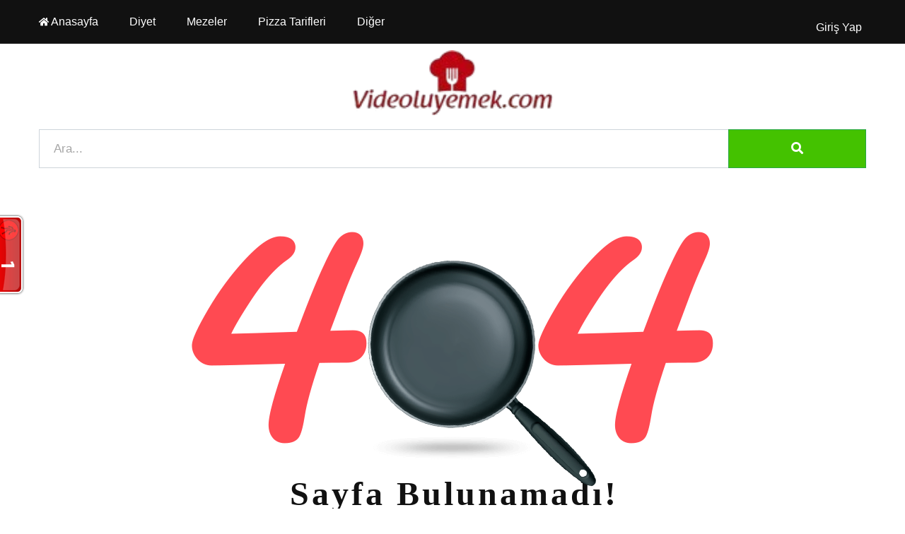

--- FILE ---
content_type: text/html; charset=UTF-8
request_url: https://videoluyemek.com/mayasiz-cok-kolay-pogaca-tarifi-pastanede-bile-yok-boylesi-7720
body_size: 2424
content:
<!DOCTYPE html> <html lang="tr"> <head> <meta charset="utf-8"> <meta http-equiv="X-UA-Compatible" content="IE=edge"> <meta name="viewport" content="width=device-width, initial-scale=1, shrink-to-fit=no"> <title>Sayfa Bulunamadı - Videolu Yemek Tarifleri</title> <meta property="og:title" content="Sayfa Bulunamadı - Videolu Yemek Tarifleri"> <meta property="twitter:title" content="Sayfa Bulunamadı - Videolu Yemek Tarifleri"> <meta property="og:site_name" content="Videolu Yemek Tarifleri"> <meta itemprop="name" content="Videolu Yemek Tarifleri"> <meta property="og:description" content="Ulaşmaya çalıştığınız sayfa / içerik silinmiş veya başka yere taşınmış olabilir."> <meta name="twitter:description" content="Ulaşmaya çalıştığınız sayfa / içerik silinmiş veya başka yere taşınmış olabilir."> <meta itemprop="description" content="Ulaşmaya çalıştığınız sayfa / içerik silinmiş veya başka yere taşınmış olabilir."> <meta name="description" content="Ulaşmaya çalıştığınız sayfa / içerik silinmiş veya başka yere taşınmış olabilir."> <meta name="robots" content="none"> <meta property="og:image" content="/asset/uploads/files/2025/02/logo-ph4NbGzenU.png"> <meta property="og:image:secure_url" content="/asset/uploads/files/2025/02/logo-ph4NbGzenU.png"> <meta property="twitter:image:src" content="/asset/uploads/files/2025/02/logo-ph4NbGzenU.png"> <meta name="twitter:image" content="/asset/uploads/files/2025/02/logo-ph4NbGzenU.png"> <meta itemprop="image" content="/asset/uploads/files/2025/02/logo-ph4NbGzenU.png"> <meta property="og:url" content="https://videoluyemek.com/mayasiz-cok-kolay-pogaca-tarifi-pastanede-bile-yok-boylesi-7720"> <meta name="author" content="Videolu Yemek Tarifleri"> <meta name="publisher" content="Videolu Yemek Tarifleri"> <meta property="twitter:card" content="summary_large_image"> <meta property="twitter:site" content="@videoluyemekcom"> <meta http-equiv="Content-Language" content="tr" /> <link rel="icon" type="image/png" sizes="16x16" href="/asset/uploads/files/2025/02/ll-CtNT452kgP.jpg"> <script async src="https://pagead2.googlesyndication.com/pagead/js/adsbygoogle.js?client=ca-pub-4434259124086034" crossorigin="anonymous"></script> <!-- Normalize Css --> <!--<link rel="stylesheet" href="">--> <!-- Main Css --> <!--<link rel="stylesheet" href="">--> <!-- Bootstrap Css --> <!--<link rel="stylesheet" href="">--> <!-- Animate CSS --> <!--<link rel="stylesheet" href="">--> <!-- Fontawesome CSS --> <!--<link rel="stylesheet" href="">--> <!-- Flaticon CSS --> <!--<link rel="stylesheet" href="">--> <!-- Owl Carousel CSS --> <!--<link rel="stylesheet" href="">--> <!--<link rel="stylesheet" href="">--> <!-- Custom Css --> <!--<link rel="stylesheet" href="">--> <!--<link rel="stylesheet" href="">--> <!-- Modernizr Js --> <!-- <script src=""></script> --> <meta name="token" content="5e7989bd1e2362c79238f01f6b256c781c6f55e9"> <link rel="stylesheet" rel="preload" href="/asset/default_theme/css/all-css.css" as="style"> </head> <body> <!-- ScrollUp End Here --> <div id="wrapper" class="wrapper"> <!-- Header Area Start Here --> <header class="header-one"> <div id="header-main-menu" class="header-main-menu header-sticky"> <div class="container"> <div class="row"> <div class="col-lg-8 col-md-3 col-sm-5 col-5 possition-static"> <div class="site-logo-mobile"> <a href="/" class="sticky-logo-light"><img loading="lazy" width="143" height="35" src="/asset/uploads/files/2025/02/logo-STt9JYB2gH.png" alt="Videolu Yemek Tarifleri"></a> </div> <nav class="site-nav"> <ul id="site-menu" class="site-menu"> <li> <a class="navigation-dropdown-link" href="/" target="_self" title=""> <small><i class="fas fa-home"></i></small>&nbsp;Anasayfa </a></li> <li> <a class="navigation-dropdown-link" href="/diyet" target="_self" title=""> <small><i class="empty"></i></small>&nbsp;Diyet </a></li> <li> <a class="navigation-dropdown-link" href="/mezeler" target="_self" title=""> <small><i class="empty"></i></small>&nbsp;Mezeler </a></li> <li> <a class="navigation-dropdown-link" href="/pizza-tarifleri" target="_self" title=""> <small><i class="empty"></i></small>&nbsp;Pizza Tarifleri </a></li> <li> <a class="navigation-dropdown-link" href="javascript:void(0);" target="_self" title=""> <small><i class="empty"></i></small>&nbsp;Diğer </a><ul class="dropdown-menu-col-1"> <li> <a class="navigation-dropdown-link" href="/mezeler" target="_self" title=""> <small><i class="empty"></i></small>&nbsp;Mezeler </a></li> <li> <a class="navigation-dropdown-link" href="/hizmet-sartlari-ve-kullanici-sozlesmesi" target="_self" title=""> <small><i class="empty"></i></small>&nbsp;Hizmet Şartları </a></li></ul></li> </ul> </nav> </div> <div class="col-lg-4 col-md-9 col-sm-7 col-7 d-flex align-items-center justify-content-end"> <div class="nav-action-elements-layout1"> <ul> <li></li> <li> <button type="button" class="login-btn mt-4"> <a href="/giris-yap" class="text-white">Giriş Yap</a> </button> </li> </ul> </div> <div class="mob-menu-open toggle-menu"> <span class="bar"></span> <span class="bar"></span> <span class="bar"></span> <span class="bar"></span> </div> </div> </div> </div> </div> <div class="header-bottom py-3"> <div class="container"> <div class="row"> <div class="col-lg-12 d-none d-lg-block"> <div class="site-logo-desktop"> <a href="/" class="main-logo"><img loading="lazy" width="288" height="70" src="/asset/uploads/files/2025/02/logo-ph4NbGzenU.png" alt="Videolu Yemek Tarifleri"></a> </div> </div> <div class="col-lg-12"> <form action="ara?" method="get" class="contact-form-box"> <div class="form-group"> <input type="text" placeholder="Ara..." minlength="3" value="" class="form-control col-10 col-lg-10 col-xl-10 float-left border-right-0" name="q"required> <button class="btn btn-md btn-radius-0 col-2 col-lg-2 col-xl-2 float-left form-control bg-success text-white border-success"> <i class="fas fa-search"></i> </button> </div> </form> </div> </div> </div> </div> </header> <!-- Header Area End Here --> <!-- Error Page Area Start Here --> <section class="error-page-wrap padding-top-80 padding-bottom-80"> <div class="container"> <div class="row"> <div class="col-lg-12"> <div class="error-content-box"> <div class="error-figure-wrap"> <img src="https://videoluyemek.com/asset/default_theme/img/figure/404.png" alt="404" class="img-fluid"> <div class="error-center-figure"> <img src="https://videoluyemek.com/asset/default_theme/img/figure/404-middle.png" alt="404" class="img-fluid"> </div> </div> <h2 class="item-title">Sayfa Bulunamadı!</h2> <p class="item-details">Aradığınız sayfa silinmiş veya taşınmış olabilir</p> <a href="/" class="item-btn">Anasayfa'ya Dön</a> </div> </div> </div> </div> </section> <!-- Error Page Area End Here --> </div> <!-- Footer Area Start Here --> <footer class="ranna-bg-dark"> <div class="container"> <div class="footer-menu"> <ul> <li> <a href="/iletisim" target="_self" title="">İletişim</a> </li><li> <a href="/hizmet-sartlari-ve-kullanici-sozlesmesi" target="_self" title="Hizmet Şartları">Hizmet Şartları</a> </li><li> <a href="/gizlilik-ve-guvenlik-politikasi" target="_self" title="Gizlilik Politikası">Gizlilik Politikası</a> </li><li> <a href="/yemek-tarifleri-gruplari" target="_self" title="Yemek Tarifleri Grupları">Yemek Tarifleri Grupları</a> </li><li> <a href="/yemek-tarifleri-sayfalarimiz-wxh5yOenLa" target="_self" title="Yemek Tarifleri Sayfalarimiz">Yemek Tarifleri Sayfalarımız</a> </li> </ul> </div> <div class="copyright"><p class="widget-text">Her Hakkı Saklıdır</p></div> </div> </footer> <!-- Footer Area End Here --> <!-- Jquery Js --> <script src="https://videoluyemek.com/asset/default_theme/js/jquery-3.3.1.min.js" defer="defer" asyc="asyc"></script> <!-- Bootstrap Js --> <script src="https://videoluyemek.com/asset/default_theme/js/popper.min.js" defer="defer" asyc="asyc"></script> <!-- Bootstrap Js --> <script src="https://videoluyemek.com/asset/default_theme/js/bootstrap.min.js" defer="defer" asyc="asyc"></script> <!-- Plugins Js --> <script src="https://videoluyemek.com/asset/default_theme/js/plugins.js" defer="defer" asyc="asyc"></script> <!-- Owl Carousel Js --> <script src="" defer="defer" asyc="asyc"></script> <!-- Smoothscroll Js --> <script src="https://videoluyemek.com/asset/default_theme/js/smoothscroll.min.js" defer="defer" asyc="asyc"></script> <!-- Custom Js --> <script src="https://videoluyemek.com/asset/default_theme/js/notiflix-2.1.2.min.js" defer="defer" asyc="asyc"></script> <script src="https://videoluyemek.com/asset/default_theme/js/main.js" defer="defer" asyc="asyc"></script> <!-- Body Kods --> <script id="_waubhp">var _wau = _wau || []; _wau.push(["tab", "1wf3h3067n", "bhp", "left-middle"]);</script><script async src="//waust.at/t.js"></script> </body> </html>

--- FILE ---
content_type: text/html; charset=utf-8
request_url: https://www.google.com/recaptcha/api2/aframe
body_size: 266
content:
<!DOCTYPE HTML><html><head><meta http-equiv="content-type" content="text/html; charset=UTF-8"></head><body><script nonce="7PLVoK1au3emqi25N6-gLQ">/** Anti-fraud and anti-abuse applications only. See google.com/recaptcha */ try{var clients={'sodar':'https://pagead2.googlesyndication.com/pagead/sodar?'};window.addEventListener("message",function(a){try{if(a.source===window.parent){var b=JSON.parse(a.data);var c=clients[b['id']];if(c){var d=document.createElement('img');d.src=c+b['params']+'&rc='+(localStorage.getItem("rc::a")?sessionStorage.getItem("rc::b"):"");window.document.body.appendChild(d);sessionStorage.setItem("rc::e",parseInt(sessionStorage.getItem("rc::e")||0)+1);localStorage.setItem("rc::h",'1769305241264');}}}catch(b){}});window.parent.postMessage("_grecaptcha_ready", "*");}catch(b){}</script></body></html>

--- FILE ---
content_type: text/css
request_url: https://videoluyemek.com/asset/default_theme/css/all-css.css
body_size: 58841
content:
html{line-height:1.15;-webkit-text-size-adjust:100%}body{margin:0}h1{font-size:2em;margin:.67em 0}hr{box-sizing:content-box;height:0;overflow:visible}pre{font-family:monospace,monospace;font-size:1em;font-display:swap}a{background-color:transparent}abbr[title]{border-bottom:none;text-decoration:underline;text-decoration:underline dotted}b,strong{font-weight:bolder}code,kbd,samp{font-family:monospace,monospace;font-size:1em;font-display:swap}small{font-size:80%}sub,sup{font-size:75%;line-height:0;position:relative;vertical-align:baseline}sub{bottom:-.25em}sup{top:-.5em}img{border-style:none}button,input,optgroup,select,textarea{font-family:inherit;font-size:100%;line-height:1.15;margin:0;font-display:swap}button,input{overflow:visible}button,select{text-transform:none}[type=button],[type=reset],[type=submit],button{-webkit-appearance:button}[type=button]::-moz-focus-inner,[type=reset]::-moz-focus-inner,[type=submit]::-moz-focus-inner,button::-moz-focus-inner{border-style:none;padding:0}[type=button]:-moz-focusring,[type=reset]:-moz-focusring,[type=submit]:-moz-focusring,button:-moz-focusring{outline:1px dotted ButtonText}fieldset{padding:.35em .75em .625em}legend{box-sizing:border-box;color:inherit;display:table;max-width:100%;padding:0;white-space:normal}progress{vertical-align:baseline}textarea{overflow:auto}[type=checkbox],[type=radio]{box-sizing:border-box;padding:0}[type=number]::-webkit-inner-spin-button,[type=number]::-webkit-outer-spin-button{height:auto}[type=search]{-webkit-appearance:textfield;outline-offset:-2px}[type=search]::-webkit-search-decoration{-webkit-appearance:none}::-webkit-file-upload-button{-webkit-appearance:button;font:inherit}details{display:block}summary{display:list-item}template{display:none}[hidden]{display:none}html{color:#222;font-size:1em;line-height:1.4}::-moz-selection{background:#b3d4fc;text-shadow:none}::selection{background:#b3d4fc;text-shadow:none}hr{display:block;height:1px;border:0;border-top:1px solid #ccc;margin:1em 0;padding:0}audio,canvas,iframe,img,svg,video{vertical-align:middle}fieldset{border:0;margin:0;padding:0}textarea{resize:vertical}.browserupgrade{margin:.2em 0;background:#ccc;color:#000;padding:.2em 0}.hidden{display:none!important}.visuallyhidden{border:0;clip:rect(0 0 0 0);height:1px;margin:-1px;overflow:hidden;padding:0;position:absolute;width:1px;white-space:nowrap}.visuallyhidden.focusable:active,.visuallyhidden.focusable:focus{clip:auto;height:auto;margin:0;overflow:visible;position:static;width:auto;white-space:inherit}.invisible{visibility:hidden}.clearfix:after,.clearfix:before{content:" ";display:table}.clearfix:after{clear:both}@media print{*,:after,:before{background:0 0!important;color:#000!important;-webkit-box-shadow:none!important;box-shadow:none!important;text-shadow:none!important}a,a:visited{text-decoration:underline}a[href]:after{content:" (" attr(href) ")"}abbr[title]:after{content:" (" attr(title) ")"}a[href^="#"]:after,a[href^="javascript:"]:after{content:""}pre{white-space:pre-wrap!important}blockquote,pre{border:1px solid #999;page-break-inside:avoid}thead{display:table-header-group}img,tr{page-break-inside:avoid}h2,h3,p{orphans:3;widows:3}h2,h3{page-break-after:avoid}}:root{--blue:#007bff;--indigo:#6610f2;--purple:#6f42c1;--pink:#e83e8c;--red:#dc3545;--orange:#fd7e14;--yellow:#ffc107;--green:#28a745;--teal:#20c997;--cyan:#17a2b8;--white:#fff;--gray:#6c757d;--gray-dark:#343a40;--primary:#007bff;--secondary:#6c757d;--success:#28a745;--info:#17a2b8;--warning:#ffc107;--danger:#dc3545;--light:#f8f9fa;--dark:#343a40;--breakpoint-xs:0;--breakpoint-sm:576px;--breakpoint-md:768px;--breakpoint-lg:992px;--breakpoint-xl:1200px;--font-family-sans-serif:-apple-system,BlinkMacSystemFont,"Segoe UI",Roboto,"Helvetica Neue",Arial,sans-serif,"Apple Color Emoji","Segoe UI Emoji","Segoe UI Symbol","Noto Color Emoji";--font-family-monospace:SFMono-Regular,Menlo,Monaco,Consolas,"Liberation Mono","Courier New",monospace}*,::after,::before{box-sizing:border-box}html{font-family:sans-serif;line-height:1.15;-webkit-text-size-adjust:100%;-ms-text-size-adjust:100%;-ms-overflow-style:scrollbar;-webkit-tap-highlight-color:transparent;font-display:swap}@-ms-viewport{width:device-width}article,aside,figcaption,figure,footer,header,hgroup,main,nav,section{display:block}body{margin:0;font-family:-apple-system,BlinkMacSystemFont,"Segoe UI",Roboto,"Helvetica Neue",Arial,sans-serif,"Apple Color Emoji","Segoe UI Emoji","Segoe UI Symbol","Noto Color Emoji";font-size:1rem;font-weight:400;line-height:1.5;color:#212529;text-align:left;background-color:#fff;font-display:swap}[tabindex="-1"]:focus{outline:0!important}hr{box-sizing:content-box;height:0;overflow:visible}h1,h2,h3,h4,h5,h6{margin-top:0;margin-bottom:.5rem}p{margin-top:0;margin-bottom:1rem}abbr[data-original-title],abbr[title]{text-decoration:underline;-webkit-text-decoration:underline dotted;text-decoration:underline dotted;cursor:help;border-bottom:0}address{margin-bottom:1rem;font-style:normal;line-height:inherit}dl,ol,ul{margin-top:0;margin-bottom:1rem}ol ol,ol ul,ul ol,ul ul{margin-bottom:0}dt{font-weight:700}dd{margin-bottom:.5rem;margin-left:0}blockquote{margin:0 0 1rem}dfn{font-style:italic}b,strong{font-weight:bolder}small{font-size:80%}sub,sup{position:relative;font-size:75%;line-height:0;vertical-align:baseline}sub{bottom:-.25em}sup{top:-.5em}a{color:#007bff;text-decoration:none;background-color:transparent;-webkit-text-decoration-skip:objects}a:hover{color:#0056b3;text-decoration:underline}a:not([href]):not([tabindex]){color:inherit;text-decoration:none}a:not([href]):not([tabindex]):focus,a:not([href]):not([tabindex]):hover{color:inherit;text-decoration:none}a:not([href]):not([tabindex]):focus{outline:0}code,kbd,pre,samp{font-family:SFMono-Regular,Menlo,Monaco,Consolas,"Liberation Mono","Courier New",monospace;font-size:1em;font-display:swap}pre{margin-top:0;margin-bottom:1rem;overflow:auto;-ms-overflow-style:scrollbar}figure{margin:0 0 1rem}img{vertical-align:middle;border-style:none}svg{overflow:hidden;vertical-align:middle}table{border-collapse:collapse}caption{padding-top:.75rem;padding-bottom:.75rem;color:#6c757d;text-align:left;caption-side:bottom}th{text-align:inherit}label{display:inline-block;margin-bottom:.5rem}button{border-radius:0}button:focus{outline:1px dotted;outline:5px auto -webkit-focus-ring-color}button,input,optgroup,select,textarea{margin:0;font-family:inherit;font-size:inherit;line-height:inherit;font-display:swap}button,input{overflow:visible}button,select{text-transform:none}[type=reset],[type=submit],button,html [type=button]{-webkit-appearance:button}[type=button]::-moz-focus-inner,[type=reset]::-moz-focus-inner,[type=submit]::-moz-focus-inner,button::-moz-focus-inner{padding:0;border-style:none}input[type=checkbox],input[type=radio]{box-sizing:border-box;padding:0}input[type=date],input[type=datetime-local],input[type=month],input[type=time]{-webkit-appearance:listbox}textarea{overflow:auto;resize:vertical}fieldset{min-width:0;padding:0;margin:0;border:0}legend{display:block;width:100%;max-width:100%;padding:0;margin-bottom:.5rem;font-size:1.5rem;line-height:inherit;color:inherit;white-space:normal}progress{vertical-align:baseline}[type=number]::-webkit-inner-spin-button,[type=number]::-webkit-outer-spin-button{height:auto}[type=search]{outline-offset:-2px;-webkit-appearance:none}[type=search]::-webkit-search-cancel-button,[type=search]::-webkit-search-decoration{-webkit-appearance:none}::-webkit-file-upload-button{font:inherit;-webkit-appearance:button}output{display:inline-block}summary{display:list-item;cursor:pointer}template{display:none}[hidden]{display:none!important}.h1,.h2,.h3,.h4,.h5,.h6,h1,h2,h3,h4,h5,h6{margin-bottom:.5rem;font-family:inherit;font-weight:500;line-height:1.2;color:inherit;font-display:swap}.h1,h1{font-size:2.5rem}.h2,h2{font-size:2rem}.h3,h3{font-size:1.75rem}.h4,h4{font-size:1.5rem}.h5,h5{font-size:1.25rem}.h6,h6{font-size:1rem}.lead{font-size:1.25rem;font-weight:300}.display-1{font-size:6rem;font-weight:300;line-height:1.2}.display-2{font-size:5.5rem;font-weight:300;line-height:1.2}.display-3{font-size:4.5rem;font-weight:300;line-height:1.2}.display-4{font-size:3.5rem;font-weight:300;line-height:1.2}hr{margin-top:1rem;margin-bottom:1rem;border:0;border-top:1px solid rgba(0,0,0,.1)}.small,small{font-size:80%;font-weight:400}.mark,mark{padding:.2em;background-color:#fcf8e3}.list-unstyled{padding-left:0;list-style:none}.list-inline{padding-left:0;list-style:none}.list-inline-item{display:inline-block}.list-inline-item:not(:last-child){margin-right:.5rem}.initialism{font-size:90%;text-transform:uppercase}.blockquote{margin-bottom:1rem;font-size:1.25rem}.blockquote-footer{display:block;font-size:80%;color:#6c757d}.blockquote-footer::before{content:"\2014 \00A0"}.img-fluid{max-width:100%;height:auto}.img-thumbnail{padding:.25rem;background-color:#fff;border:1px solid #dee2e6;border-radius:.25rem;max-width:100%;height:auto}.figure{display:inline-block}.figure-img{margin-bottom:.5rem;line-height:1}.figure-caption{font-size:90%;color:#6c757d}code{font-size:87.5%;color:#e83e8c;word-break:break-word}a>code{color:inherit}kbd{padding:.2rem .4rem;font-size:87.5%;color:#fff;background-color:#212529;border-radius:.2rem}kbd kbd{padding:0;font-size:100%;font-weight:700}pre{display:block;font-size:87.5%;color:#212529}pre code{font-size:inherit;color:inherit;word-break:normal}.pre-scrollable{max-height:340px;overflow-y:scroll}.container{width:100%;padding-right:15px;padding-left:15px;margin-right:auto;margin-left:auto}@media (min-width:576px){.container{max-width:540px}}@media (min-width:768px){.container{max-width:720px}}@media (min-width:992px){.container{max-width:960px}}@media (min-width:1200px){.container{max-width:1140px}}.container-fluid{width:100%;padding-right:15px;padding-left:15px;margin-right:auto;margin-left:auto}.row{display:-ms-flexbox;display:flex;-ms-flex-wrap:wrap;flex-wrap:wrap;margin-right:-15px;margin-left:-15px}.no-gutters{margin-right:0;margin-left:0}.no-gutters>.col,.no-gutters>[class*=col-]{padding-right:0;padding-left:0}.col,.col-1,.col-10,.col-11,.col-12,.col-2,.col-3,.col-4,.col-5,.col-6,.col-7,.col-8,.col-9,.col-auto,.col-lg,.col-lg-1,.col-lg-10,.col-lg-11,.col-lg-12,.col-lg-2,.col-lg-3,.col-lg-4,.col-lg-5,.col-lg-6,.col-lg-7,.col-lg-8,.col-lg-9,.col-lg-auto,.col-md,.col-md-1,.col-md-10,.col-md-11,.col-md-12,.col-md-2,.col-md-3,.col-md-4,.col-md-5,.col-md-6,.col-md-7,.col-md-8,.col-md-9,.col-md-auto,.col-sm,.col-sm-1,.col-sm-10,.col-sm-11,.col-sm-12,.col-sm-2,.col-sm-3,.col-sm-4,.col-sm-5,.col-sm-6,.col-sm-7,.col-sm-8,.col-sm-9,.col-sm-auto,.col-xl,.col-xl-1,.col-xl-10,.col-xl-11,.col-xl-12,.col-xl-2,.col-xl-3,.col-xl-4,.col-xl-5,.col-xl-6,.col-xl-7,.col-xl-8,.col-xl-9,.col-xl-auto{position:relative;width:100%;min-height:1px;padding-right:15px;padding-left:15px}.col{-ms-flex-preferred-size:0;flex-basis:0;-ms-flex-positive:1;flex-grow:1;max-width:100%}.col-auto{-ms-flex:0 0 auto;flex:0 0 auto;width:auto;max-width:none}.col-1{-ms-flex:0 0 8.333333%;flex:0 0 8.333333%;max-width:8.333333%}.col-2{-ms-flex:0 0 16.666667%;flex:0 0 16.666667%;max-width:16.666667%}.col-3{-ms-flex:0 0 25%;flex:0 0 25%;max-width:25%}.col-4{-ms-flex:0 0 33.333333%;flex:0 0 33.333333%;max-width:33.333333%}.col-5{-ms-flex:0 0 41.666667%;flex:0 0 41.666667%;max-width:41.666667%}.col-6{-ms-flex:0 0 50%;flex:0 0 50%;max-width:50%}.col-7{-ms-flex:0 0 58.333333%;flex:0 0 58.333333%;max-width:58.333333%}.col-8{-ms-flex:0 0 66.666667%;flex:0 0 66.666667%;max-width:66.666667%}.col-9{-ms-flex:0 0 75%;flex:0 0 75%;max-width:75%}.col-10{-ms-flex:0 0 83.333333%;flex:0 0 83.333333%;max-width:83.333333%}.col-11{-ms-flex:0 0 91.666667%;flex:0 0 91.666667%;max-width:91.666667%}.col-12{-ms-flex:0 0 100%;flex:0 0 100%;max-width:100%}.order-first{-ms-flex-order:-1;order:-1}.order-last{-ms-flex-order:13;order:13}.order-0{-ms-flex-order:0;order:0}.order-1{-ms-flex-order:1;order:1}.order-2{-ms-flex-order:2;order:2}.order-3{-ms-flex-order:3;order:3}.order-4{-ms-flex-order:4;order:4}.order-5{-ms-flex-order:5;order:5}.order-6{-ms-flex-order:6;order:6}.order-7{-ms-flex-order:7;order:7}.order-8{-ms-flex-order:8;order:8}.order-9{-ms-flex-order:9;order:9}.order-10{-ms-flex-order:10;order:10}.order-11{-ms-flex-order:11;order:11}.order-12{-ms-flex-order:12;order:12}.offset-1{margin-left:8.333333%}.offset-2{margin-left:16.666667%}.offset-3{margin-left:25%}.offset-4{margin-left:33.333333%}.offset-5{margin-left:41.666667%}.offset-6{margin-left:50%}.offset-7{margin-left:58.333333%}.offset-8{margin-left:66.666667%}.offset-9{margin-left:75%}.offset-10{margin-left:83.333333%}.offset-11{margin-left:91.666667%}@media (min-width:576px){.col-sm{-ms-flex-preferred-size:0;flex-basis:0;-ms-flex-positive:1;flex-grow:1;max-width:100%}.col-sm-auto{-ms-flex:0 0 auto;flex:0 0 auto;width:auto;max-width:none}.col-sm-1{-ms-flex:0 0 8.333333%;flex:0 0 8.333333%;max-width:8.333333%}.col-sm-2{-ms-flex:0 0 16.666667%;flex:0 0 16.666667%;max-width:16.666667%}.col-sm-3{-ms-flex:0 0 25%;flex:0 0 25%;max-width:25%}.col-sm-4{-ms-flex:0 0 33.333333%;flex:0 0 33.333333%;max-width:33.333333%}.col-sm-5{-ms-flex:0 0 41.666667%;flex:0 0 41.666667%;max-width:41.666667%}.col-sm-6{-ms-flex:0 0 50%;flex:0 0 50%;max-width:50%}.col-sm-7{-ms-flex:0 0 58.333333%;flex:0 0 58.333333%;max-width:58.333333%}.col-sm-8{-ms-flex:0 0 66.666667%;flex:0 0 66.666667%;max-width:66.666667%}.col-sm-9{-ms-flex:0 0 75%;flex:0 0 75%;max-width:75%}.col-sm-10{-ms-flex:0 0 83.333333%;flex:0 0 83.333333%;max-width:83.333333%}.col-sm-11{-ms-flex:0 0 91.666667%;flex:0 0 91.666667%;max-width:91.666667%}.col-sm-12{-ms-flex:0 0 100%;flex:0 0 100%;max-width:100%}.order-sm-first{-ms-flex-order:-1;order:-1}.order-sm-last{-ms-flex-order:13;order:13}.order-sm-0{-ms-flex-order:0;order:0}.order-sm-1{-ms-flex-order:1;order:1}.order-sm-2{-ms-flex-order:2;order:2}.order-sm-3{-ms-flex-order:3;order:3}.order-sm-4{-ms-flex-order:4;order:4}.order-sm-5{-ms-flex-order:5;order:5}.order-sm-6{-ms-flex-order:6;order:6}.order-sm-7{-ms-flex-order:7;order:7}.order-sm-8{-ms-flex-order:8;order:8}.order-sm-9{-ms-flex-order:9;order:9}.order-sm-10{-ms-flex-order:10;order:10}.order-sm-11{-ms-flex-order:11;order:11}.order-sm-12{-ms-flex-order:12;order:12}.offset-sm-0{margin-left:0}.offset-sm-1{margin-left:8.333333%}.offset-sm-2{margin-left:16.666667%}.offset-sm-3{margin-left:25%}.offset-sm-4{margin-left:33.333333%}.offset-sm-5{margin-left:41.666667%}.offset-sm-6{margin-left:50%}.offset-sm-7{margin-left:58.333333%}.offset-sm-8{margin-left:66.666667%}.offset-sm-9{margin-left:75%}.offset-sm-10{margin-left:83.333333%}.offset-sm-11{margin-left:91.666667%}}@media (min-width:768px){.col-md{-ms-flex-preferred-size:0;flex-basis:0;-ms-flex-positive:1;flex-grow:1;max-width:100%}.col-md-auto{-ms-flex:0 0 auto;flex:0 0 auto;width:auto;max-width:none}.col-md-1{-ms-flex:0 0 8.333333%;flex:0 0 8.333333%;max-width:8.333333%}.col-md-2{-ms-flex:0 0 16.666667%;flex:0 0 16.666667%;max-width:16.666667%}.col-md-3{-ms-flex:0 0 25%;flex:0 0 25%;max-width:25%}.col-md-4{-ms-flex:0 0 33.333333%;flex:0 0 33.333333%;max-width:33.333333%}.col-md-5{-ms-flex:0 0 41.666667%;flex:0 0 41.666667%;max-width:41.666667%}.col-md-6{-ms-flex:0 0 50%;flex:0 0 50%;max-width:50%}.col-md-7{-ms-flex:0 0 58.333333%;flex:0 0 58.333333%;max-width:58.333333%}.col-md-8{-ms-flex:0 0 66.666667%;flex:0 0 66.666667%;max-width:66.666667%}.col-md-9{-ms-flex:0 0 75%;flex:0 0 75%;max-width:75%}.col-md-10{-ms-flex:0 0 83.333333%;flex:0 0 83.333333%;max-width:83.333333%}.col-md-11{-ms-flex:0 0 91.666667%;flex:0 0 91.666667%;max-width:91.666667%}.col-md-12{-ms-flex:0 0 100%;flex:0 0 100%;max-width:100%}.order-md-first{-ms-flex-order:-1;order:-1}.order-md-last{-ms-flex-order:13;order:13}.order-md-0{-ms-flex-order:0;order:0}.order-md-1{-ms-flex-order:1;order:1}.order-md-2{-ms-flex-order:2;order:2}.order-md-3{-ms-flex-order:3;order:3}.order-md-4{-ms-flex-order:4;order:4}.order-md-5{-ms-flex-order:5;order:5}.order-md-6{-ms-flex-order:6;order:6}.order-md-7{-ms-flex-order:7;order:7}.order-md-8{-ms-flex-order:8;order:8}.order-md-9{-ms-flex-order:9;order:9}.order-md-10{-ms-flex-order:10;order:10}.order-md-11{-ms-flex-order:11;order:11}.order-md-12{-ms-flex-order:12;order:12}.offset-md-0{margin-left:0}.offset-md-1{margin-left:8.333333%}.offset-md-2{margin-left:16.666667%}.offset-md-3{margin-left:25%}.offset-md-4{margin-left:33.333333%}.offset-md-5{margin-left:41.666667%}.offset-md-6{margin-left:50%}.offset-md-7{margin-left:58.333333%}.offset-md-8{margin-left:66.666667%}.offset-md-9{margin-left:75%}.offset-md-10{margin-left:83.333333%}.offset-md-11{margin-left:91.666667%}}@media (min-width:992px){.col-lg{-ms-flex-preferred-size:0;flex-basis:0;-ms-flex-positive:1;flex-grow:1;max-width:100%}.col-lg-auto{-ms-flex:0 0 auto;flex:0 0 auto;width:auto;max-width:none}.col-lg-1{-ms-flex:0 0 8.333333%;flex:0 0 8.333333%;max-width:8.333333%}.col-lg-2{-ms-flex:0 0 16.666667%;flex:0 0 16.666667%;max-width:16.666667%}.col-lg-3{-ms-flex:0 0 25%;flex:0 0 25%;max-width:25%}.col-lg-4{-ms-flex:0 0 33.333333%;flex:0 0 33.333333%;max-width:33.333333%}.col-lg-5{-ms-flex:0 0 41.666667%;flex:0 0 41.666667%;max-width:41.666667%}.col-lg-6{-ms-flex:0 0 50%;flex:0 0 50%;max-width:50%}.col-lg-7{-ms-flex:0 0 58.333333%;flex:0 0 58.333333%;max-width:58.333333%}.col-lg-8{-ms-flex:0 0 66.666667%;flex:0 0 66.666667%;max-width:66.666667%}.col-lg-9{-ms-flex:0 0 75%;flex:0 0 75%;max-width:75%}.col-lg-10{-ms-flex:0 0 83.333333%;flex:0 0 83.333333%;max-width:83.333333%}.col-lg-11{-ms-flex:0 0 91.666667%;flex:0 0 91.666667%;max-width:91.666667%}.col-lg-12{-ms-flex:0 0 100%;flex:0 0 100%;max-width:100%}.order-lg-first{-ms-flex-order:-1;order:-1}.order-lg-last{-ms-flex-order:13;order:13}.order-lg-0{-ms-flex-order:0;order:0}.order-lg-1{-ms-flex-order:1;order:1}.order-lg-2{-ms-flex-order:2;order:2}.order-lg-3{-ms-flex-order:3;order:3}.order-lg-4{-ms-flex-order:4;order:4}.order-lg-5{-ms-flex-order:5;order:5}.order-lg-6{-ms-flex-order:6;order:6}.order-lg-7{-ms-flex-order:7;order:7}.order-lg-8{-ms-flex-order:8;order:8}.order-lg-9{-ms-flex-order:9;order:9}.order-lg-10{-ms-flex-order:10;order:10}.order-lg-11{-ms-flex-order:11;order:11}.order-lg-12{-ms-flex-order:12;order:12}.offset-lg-0{margin-left:0}.offset-lg-1{margin-left:8.333333%}.offset-lg-2{margin-left:16.666667%}.offset-lg-3{margin-left:25%}.offset-lg-4{margin-left:33.333333%}.offset-lg-5{margin-left:41.666667%}.offset-lg-6{margin-left:50%}.offset-lg-7{margin-left:58.333333%}.offset-lg-8{margin-left:66.666667%}.offset-lg-9{margin-left:75%}.offset-lg-10{margin-left:83.333333%}.offset-lg-11{margin-left:91.666667%}}@media (min-width:1200px){.col-xl{-ms-flex-preferred-size:0;flex-basis:0;-ms-flex-positive:1;flex-grow:1;max-width:100%}.col-xl-auto{-ms-flex:0 0 auto;flex:0 0 auto;width:auto;max-width:none}.col-xl-1{-ms-flex:0 0 8.333333%;flex:0 0 8.333333%;max-width:8.333333%}.col-xl-2{-ms-flex:0 0 16.666667%;flex:0 0 16.666667%;max-width:16.666667%}.col-xl-3{-ms-flex:0 0 25%;flex:0 0 25%;max-width:25%}.col-xl-4{-ms-flex:0 0 33.333333%;flex:0 0 33.333333%;max-width:33.333333%}.col-xl-5{-ms-flex:0 0 41.666667%;flex:0 0 41.666667%;max-width:41.666667%}.col-xl-6{-ms-flex:0 0 50%;flex:0 0 50%;max-width:50%}.col-xl-7{-ms-flex:0 0 58.333333%;flex:0 0 58.333333%;max-width:58.333333%}.col-xl-8{-ms-flex:0 0 66.666667%;flex:0 0 66.666667%;max-width:66.666667%}.col-xl-9{-ms-flex:0 0 75%;flex:0 0 75%;max-width:75%}.col-xl-10{-ms-flex:0 0 83.333333%;flex:0 0 83.333333%;max-width:83.333333%}.col-xl-11{-ms-flex:0 0 91.666667%;flex:0 0 91.666667%;max-width:91.666667%}.col-xl-12{-ms-flex:0 0 100%;flex:0 0 100%;max-width:100%}.order-xl-first{-ms-flex-order:-1;order:-1}.order-xl-last{-ms-flex-order:13;order:13}.order-xl-0{-ms-flex-order:0;order:0}.order-xl-1{-ms-flex-order:1;order:1}.order-xl-2{-ms-flex-order:2;order:2}.order-xl-3{-ms-flex-order:3;order:3}.order-xl-4{-ms-flex-order:4;order:4}.order-xl-5{-ms-flex-order:5;order:5}.order-xl-6{-ms-flex-order:6;order:6}.order-xl-7{-ms-flex-order:7;order:7}.order-xl-8{-ms-flex-order:8;order:8}.order-xl-9{-ms-flex-order:9;order:9}.order-xl-10{-ms-flex-order:10;order:10}.order-xl-11{-ms-flex-order:11;order:11}.order-xl-12{-ms-flex-order:12;order:12}.offset-xl-0{margin-left:0}.offset-xl-1{margin-left:8.333333%}.offset-xl-2{margin-left:16.666667%}.offset-xl-3{margin-left:25%}.offset-xl-4{margin-left:33.333333%}.offset-xl-5{margin-left:41.666667%}.offset-xl-6{margin-left:50%}.offset-xl-7{margin-left:58.333333%}.offset-xl-8{margin-left:66.666667%}.offset-xl-9{margin-left:75%}.offset-xl-10{margin-left:83.333333%}.offset-xl-11{margin-left:91.666667%}}.table{width:100%;margin-bottom:1rem;background-color:transparent}.table td,.table th{padding:.75rem;vertical-align:top;border-top:1px solid #dee2e6}.table thead th{vertical-align:bottom;border-bottom:2px solid #dee2e6}.table tbody+tbody{border-top:2px solid #dee2e6}.table .table{background-color:#fff}.table-sm td,.table-sm th{padding:.3rem}.table-bordered{border:1px solid #dee2e6}.table-bordered td,.table-bordered th{border:1px solid #dee2e6}.table-bordered thead td,.table-bordered thead th{border-bottom-width:2px}.table-borderless tbody+tbody,.table-borderless td,.table-borderless th,.table-borderless thead th{border:0}.table-striped tbody tr:nth-of-type(odd){background-color:rgba(0,0,0,.05)}.table-hover tbody tr:hover{background-color:rgba(0,0,0,.075)}.table-primary,.table-primary>td,.table-primary>th{background-color:#b8daff}.table-hover .table-primary:hover{background-color:#9fcdff}.table-hover .table-primary:hover>td,.table-hover .table-primary:hover>th{background-color:#9fcdff}.table-secondary,.table-secondary>td,.table-secondary>th{background-color:#d6d8db}.table-hover .table-secondary:hover{background-color:#c8cbcf}.table-hover .table-secondary:hover>td,.table-hover .table-secondary:hover>th{background-color:#c8cbcf}.table-success,.table-success>td,.table-success>th{background-color:#c3e6cb}.table-hover .table-success:hover{background-color:#b1dfbb}.table-hover .table-success:hover>td,.table-hover .table-success:hover>th{background-color:#b1dfbb}.table-info,.table-info>td,.table-info>th{background-color:#bee5eb}.table-hover .table-info:hover{background-color:#abdde5}.table-hover .table-info:hover>td,.table-hover .table-info:hover>th{background-color:#abdde5}.table-warning,.table-warning>td,.table-warning>th{background-color:#ffeeba}.table-hover .table-warning:hover{background-color:#ffe8a1}.table-hover .table-warning:hover>td,.table-hover .table-warning:hover>th{background-color:#ffe8a1}.table-danger,.table-danger>td,.table-danger>th{background-color:#f5c6cb}.table-hover .table-danger:hover{background-color:#f1b0b7}.table-hover .table-danger:hover>td,.table-hover .table-danger:hover>th{background-color:#f1b0b7}.table-light,.table-light>td,.table-light>th{background-color:#fdfdfe}.table-hover .table-light:hover{background-color:#ececf6}.table-hover .table-light:hover>td,.table-hover .table-light:hover>th{background-color:#ececf6}.table-dark,.table-dark>td,.table-dark>th{background-color:#c6c8ca}.table-hover .table-dark:hover{background-color:#b9bbbe}.table-hover .table-dark:hover>td,.table-hover .table-dark:hover>th{background-color:#b9bbbe}.table-active,.table-active>td,.table-active>th{background-color:rgba(0,0,0,.075)}.table-hover .table-active:hover{background-color:rgba(0,0,0,.075)}.table-hover .table-active:hover>td,.table-hover .table-active:hover>th{background-color:rgba(0,0,0,.075)}.table .thead-dark th{color:#fff;background-color:#212529;border-color:#32383e}.table .thead-light th{color:#495057;background-color:#e9ecef;border-color:#dee2e6}.table-dark{color:#fff;background-color:#212529}.table-dark td,.table-dark th,.table-dark thead th{border-color:#32383e}.table-dark.table-bordered{border:0}.table-dark.table-striped tbody tr:nth-of-type(odd){background-color:rgba(255,255,255,.05)}.table-dark.table-hover tbody tr:hover{background-color:rgba(255,255,255,.075)}@media (max-width:575.98px){.table-responsive-sm{display:block;width:100%;overflow-x:auto;-webkit-overflow-scrolling:touch;-ms-overflow-style:-ms-autohiding-scrollbar}.table-responsive-sm>.table-bordered{border:0}}@media (max-width:767.98px){.table-responsive-md{display:block;width:100%;overflow-x:auto;-webkit-overflow-scrolling:touch;-ms-overflow-style:-ms-autohiding-scrollbar}.table-responsive-md>.table-bordered{border:0}}@media (max-width:991.98px){.table-responsive-lg{display:block;width:100%;overflow-x:auto;-webkit-overflow-scrolling:touch;-ms-overflow-style:-ms-autohiding-scrollbar}.table-responsive-lg>.table-bordered{border:0}}@media (max-width:1199.98px){.table-responsive-xl{display:block;width:100%;overflow-x:auto;-webkit-overflow-scrolling:touch;-ms-overflow-style:-ms-autohiding-scrollbar}.table-responsive-xl>.table-bordered{border:0}}.table-responsive{display:block;width:100%;overflow-x:auto;-webkit-overflow-scrolling:touch;-ms-overflow-style:-ms-autohiding-scrollbar}.table-responsive>.table-bordered{border:0}.form-control{display:block;width:100%;height:calc(2.25rem + 2px);padding:.375rem .75rem;font-size:1rem;line-height:1.5;color:#495057;background-color:#fff;background-clip:padding-box;border:1px solid #ced4da;border-radius:.25rem;transition:border-color .15s ease-in-out,box-shadow .15s ease-in-out}@media screen and (prefers-reduced-motion:reduce){.form-control{transition:none}}.form-control::-ms-expand{background-color:transparent;border:0}.form-control:focus{color:#495057;background-color:#fff;border-color:#80bdff;outline:0;box-shadow:0 0 0 .2rem rgba(0,123,255,.25)}.form-control::-webkit-input-placeholder{color:#6c757d;opacity:1}.form-control::-moz-placeholder{color:#6c757d;opacity:1}.form-control:-ms-input-placeholder{color:#6c757d;opacity:1}.form-control::-ms-input-placeholder{color:#6c757d;opacity:1}.form-control::placeholder{color:#6c757d;opacity:1}.form-control:disabled,.form-control[readonly]{background-color:#e9ecef;opacity:1}select.form-control:focus::-ms-value{color:#495057;background-color:#fff}.form-control-file,.form-control-range{display:block;width:100%}.col-form-label{padding-top:calc(.375rem + 1px);padding-bottom:calc(.375rem + 1px);margin-bottom:0;font-size:inherit;line-height:1.5}.col-form-label-lg{padding-top:calc(.5rem + 1px);padding-bottom:calc(.5rem + 1px);font-size:1.25rem;line-height:1.5}.col-form-label-sm{padding-top:calc(.25rem + 1px);padding-bottom:calc(.25rem + 1px);font-size:.875rem;line-height:1.5}.form-control-plaintext{display:block;width:100%;padding-top:.375rem;padding-bottom:.375rem;margin-bottom:0;line-height:1.5;color:#212529;background-color:transparent;border:solid transparent;border-width:1px 0}.form-control-plaintext.form-control-lg,.form-control-plaintext.form-control-sm{padding-right:0;padding-left:0}.form-control-sm{height:calc(1.8125rem + 2px);padding:.25rem .5rem;font-size:.875rem;line-height:1.5;border-radius:.2rem}.form-control-lg{height:calc(2.875rem + 2px);padding:.5rem 1rem;font-size:1.25rem;line-height:1.5;border-radius:.3rem}select.form-control[multiple],select.form-control[size]{height:auto}textarea.form-control{height:auto}.form-group{margin-bottom:1rem}.form-text{display:block;margin-top:.25rem}.form-row{display:-ms-flexbox;display:flex;-ms-flex-wrap:wrap;flex-wrap:wrap;margin-right:-5px;margin-left:-5px}.form-row>.col,.form-row>[class*=col-]{padding-right:5px;padding-left:5px}.form-check{position:relative;display:block;padding-left:1.25rem}.form-check-input{position:absolute;margin-top:.3rem;margin-left:-1.25rem}.form-check-input:disabled~.form-check-label{color:#6c757d}.form-check-label{margin-bottom:0}.form-check-inline{display:-ms-inline-flexbox;display:inline-flex;-ms-flex-align:center;align-items:center;padding-left:0;margin-right:.75rem}.form-check-inline .form-check-input{position:static;margin-top:0;margin-right:.3125rem;margin-left:0}.valid-feedback{display:none;width:100%;margin-top:.25rem;font-size:80%;color:#28a745}.valid-tooltip{position:absolute;top:100%;z-index:5;display:none;max-width:100%;padding:.25rem .5rem;margin-top:.1rem;font-size:.875rem;line-height:1.5;color:#fff;background-color:rgba(40,167,69,.9);border-radius:.25rem}.custom-select.is-valid,.form-control.is-valid,.was-validated .custom-select:valid,.was-validated .form-control:valid{border-color:#28a745}.custom-select.is-valid:focus,.form-control.is-valid:focus,.was-validated .custom-select:valid:focus,.was-validated .form-control:valid:focus{border-color:#28a745;box-shadow:0 0 0 .2rem rgba(40,167,69,.25)}.custom-select.is-valid~.valid-feedback,.custom-select.is-valid~.valid-tooltip,.form-control.is-valid~.valid-feedback,.form-control.is-valid~.valid-tooltip,.was-validated .custom-select:valid~.valid-feedback,.was-validated .custom-select:valid~.valid-tooltip,.was-validated .form-control:valid~.valid-feedback,.was-validated .form-control:valid~.valid-tooltip{display:block}.form-control-file.is-valid~.valid-feedback,.form-control-file.is-valid~.valid-tooltip,.was-validated .form-control-file:valid~.valid-feedback,.was-validated .form-control-file:valid~.valid-tooltip{display:block}.form-check-input.is-valid~.form-check-label,.was-validated .form-check-input:valid~.form-check-label{color:#28a745}.form-check-input.is-valid~.valid-feedback,.form-check-input.is-valid~.valid-tooltip,.was-validated .form-check-input:valid~.valid-feedback,.was-validated .form-check-input:valid~.valid-tooltip{display:block}.custom-control-input.is-valid~.custom-control-label,.was-validated .custom-control-input:valid~.custom-control-label{color:#28a745}.custom-control-input.is-valid~.custom-control-label::before,.was-validated .custom-control-input:valid~.custom-control-label::before{background-color:#71dd8a}.custom-control-input.is-valid~.valid-feedback,.custom-control-input.is-valid~.valid-tooltip,.was-validated .custom-control-input:valid~.valid-feedback,.was-validated .custom-control-input:valid~.valid-tooltip{display:block}.custom-control-input.is-valid:checked~.custom-control-label::before,.was-validated .custom-control-input:valid:checked~.custom-control-label::before{background-color:#34ce57}.custom-control-input.is-valid:focus~.custom-control-label::before,.was-validated .custom-control-input:valid:focus~.custom-control-label::before{box-shadow:0 0 0 1px #fff,0 0 0 .2rem rgba(40,167,69,.25)}.custom-file-input.is-valid~.custom-file-label,.was-validated .custom-file-input:valid~.custom-file-label{border-color:#28a745}.custom-file-input.is-valid~.custom-file-label::after,.was-validated .custom-file-input:valid~.custom-file-label::after{border-color:inherit}.custom-file-input.is-valid~.valid-feedback,.custom-file-input.is-valid~.valid-tooltip,.was-validated .custom-file-input:valid~.valid-feedback,.was-validated .custom-file-input:valid~.valid-tooltip{display:block}.custom-file-input.is-valid:focus~.custom-file-label,.was-validated .custom-file-input:valid:focus~.custom-file-label{box-shadow:0 0 0 .2rem rgba(40,167,69,.25)}.invalid-feedback{display:none;width:100%;margin-top:.25rem;font-size:80%;color:#dc3545}.invalid-tooltip{position:absolute;top:100%;z-index:5;display:none;max-width:100%;padding:.25rem .5rem;margin-top:.1rem;font-size:.875rem;line-height:1.5;color:#fff;background-color:rgba(220,53,69,.9);border-radius:.25rem}.custom-select.is-invalid,.form-control.is-invalid,.was-validated .custom-select:invalid,.was-validated .form-control:invalid{border-color:#dc3545}.custom-select.is-invalid:focus,.form-control.is-invalid:focus,.was-validated .custom-select:invalid:focus,.was-validated .form-control:invalid:focus{border-color:#dc3545;box-shadow:0 0 0 .2rem rgba(220,53,69,.25)}.custom-select.is-invalid~.invalid-feedback,.custom-select.is-invalid~.invalid-tooltip,.form-control.is-invalid~.invalid-feedback,.form-control.is-invalid~.invalid-tooltip,.was-validated .custom-select:invalid~.invalid-feedback,.was-validated .custom-select:invalid~.invalid-tooltip,.was-validated .form-control:invalid~.invalid-feedback,.was-validated .form-control:invalid~.invalid-tooltip{display:block}.form-control-file.is-invalid~.invalid-feedback,.form-control-file.is-invalid~.invalid-tooltip,.was-validated .form-control-file:invalid~.invalid-feedback,.was-validated .form-control-file:invalid~.invalid-tooltip{display:block}.form-check-input.is-invalid~.form-check-label,.was-validated .form-check-input:invalid~.form-check-label{color:#dc3545}.form-check-input.is-invalid~.invalid-feedback,.form-check-input.is-invalid~.invalid-tooltip,.was-validated .form-check-input:invalid~.invalid-feedback,.was-validated .form-check-input:invalid~.invalid-tooltip{display:block}.custom-control-input.is-invalid~.custom-control-label,.was-validated .custom-control-input:invalid~.custom-control-label{color:#dc3545}.custom-control-input.is-invalid~.custom-control-label::before,.was-validated .custom-control-input:invalid~.custom-control-label::before{background-color:#efa2a9}.custom-control-input.is-invalid~.invalid-feedback,.custom-control-input.is-invalid~.invalid-tooltip,.was-validated .custom-control-input:invalid~.invalid-feedback,.was-validated .custom-control-input:invalid~.invalid-tooltip{display:block}.custom-control-input.is-invalid:checked~.custom-control-label::before,.was-validated .custom-control-input:invalid:checked~.custom-control-label::before{background-color:#e4606d}.custom-control-input.is-invalid:focus~.custom-control-label::before,.was-validated .custom-control-input:invalid:focus~.custom-control-label::before{box-shadow:0 0 0 1px #fff,0 0 0 .2rem rgba(220,53,69,.25)}.custom-file-input.is-invalid~.custom-file-label,.was-validated .custom-file-input:invalid~.custom-file-label{border-color:#dc3545}.custom-file-input.is-invalid~.custom-file-label::after,.was-validated .custom-file-input:invalid~.custom-file-label::after{border-color:inherit}.custom-file-input.is-invalid~.invalid-feedback,.custom-file-input.is-invalid~.invalid-tooltip,.was-validated .custom-file-input:invalid~.invalid-feedback,.was-validated .custom-file-input:invalid~.invalid-tooltip{display:block}.custom-file-input.is-invalid:focus~.custom-file-label,.was-validated .custom-file-input:invalid:focus~.custom-file-label{box-shadow:0 0 0 .2rem rgba(220,53,69,.25)}.form-inline{display:-ms-flexbox;display:flex;-ms-flex-flow:row wrap;flex-flow:row wrap;-ms-flex-align:center;align-items:center}.form-inline .form-check{width:100%}@media (min-width:576px){.form-inline label{display:-ms-flexbox;display:flex;-ms-flex-align:center;align-items:center;-ms-flex-pack:center;justify-content:center;margin-bottom:0}.form-inline .form-group{display:-ms-flexbox;display:flex;-ms-flex:0 0 auto;flex:0 0 auto;-ms-flex-flow:row wrap;flex-flow:row wrap;-ms-flex-align:center;align-items:center;margin-bottom:0}.form-inline .form-control{display:inline-block;width:auto;vertical-align:middle}.form-inline .form-control-plaintext{display:inline-block}.form-inline .custom-select,.form-inline .input-group{width:auto}.form-inline .form-check{display:-ms-flexbox;display:flex;-ms-flex-align:center;align-items:center;-ms-flex-pack:center;justify-content:center;width:auto;padding-left:0}.form-inline .form-check-input{position:relative;margin-top:0;margin-right:.25rem;margin-left:0}.form-inline .custom-control{-ms-flex-align:center;align-items:center;-ms-flex-pack:center;justify-content:center}.form-inline .custom-control-label{margin-bottom:0}}.btn{display:inline-block;font-weight:400;text-align:center;white-space:nowrap;vertical-align:middle;-webkit-user-select:none;-moz-user-select:none;-ms-user-select:none;user-select:none;border:1px solid transparent;padding:.375rem .75rem;font-size:1rem;line-height:1.5;border-radius:.25rem;transition:color .15s ease-in-out,background-color .15s ease-in-out,border-color .15s ease-in-out,box-shadow .15s ease-in-out}@media screen and (prefers-reduced-motion:reduce){.btn{transition:none}}.btn:focus,.btn:hover{text-decoration:none}.btn.focus,.btn:focus{outline:0;box-shadow:0 0 0 .2rem rgba(0,123,255,.25)}.btn.disabled,.btn:disabled{opacity:.65}.btn:not(:disabled):not(.disabled){cursor:pointer}a.btn.disabled,fieldset:disabled a.btn{pointer-events:none}.btn-primary{color:#fff;background-color:#007bff;border-color:#007bff}.btn-primary:hover{color:#fff;background-color:#0069d9;border-color:#0062cc}.btn-primary.focus,.btn-primary:focus{box-shadow:0 0 0 .2rem rgba(0,123,255,.5)}.btn-primary.disabled,.btn-primary:disabled{color:#fff;background-color:#007bff;border-color:#007bff}.btn-primary:not(:disabled):not(.disabled).active,.btn-primary:not(:disabled):not(.disabled):active,.show>.btn-primary.dropdown-toggle{color:#fff;background-color:#0062cc;border-color:#005cbf}.btn-primary:not(:disabled):not(.disabled).active:focus,.btn-primary:not(:disabled):not(.disabled):active:focus,.show>.btn-primary.dropdown-toggle:focus{box-shadow:0 0 0 .2rem rgba(0,123,255,.5)}.btn-secondary{color:#fff;background-color:#6c757d;border-color:#6c757d}.btn-secondary:hover{color:#fff;background-color:#5a6268;border-color:#545b62}.btn-secondary.focus,.btn-secondary:focus{box-shadow:0 0 0 .2rem rgba(108,117,125,.5)}.btn-secondary.disabled,.btn-secondary:disabled{color:#fff;background-color:#6c757d;border-color:#6c757d}.btn-secondary:not(:disabled):not(.disabled).active,.btn-secondary:not(:disabled):not(.disabled):active,.show>.btn-secondary.dropdown-toggle{color:#fff;background-color:#545b62;border-color:#4e555b}.btn-secondary:not(:disabled):not(.disabled).active:focus,.btn-secondary:not(:disabled):not(.disabled):active:focus,.show>.btn-secondary.dropdown-toggle:focus{box-shadow:0 0 0 .2rem rgba(108,117,125,.5)}.btn-success{color:#fff;background-color:#28a745;border-color:#28a745}.btn-success:hover{color:#fff;background-color:#218838;border-color:#1e7e34}.btn-success.focus,.btn-success:focus{box-shadow:0 0 0 .2rem rgba(40,167,69,.5)}.btn-success.disabled,.btn-success:disabled{color:#fff;background-color:#28a745;border-color:#28a745}.btn-success:not(:disabled):not(.disabled).active,.btn-success:not(:disabled):not(.disabled):active,.show>.btn-success.dropdown-toggle{color:#fff;background-color:#1e7e34;border-color:#1c7430}.btn-success:not(:disabled):not(.disabled).active:focus,.btn-success:not(:disabled):not(.disabled):active:focus,.show>.btn-success.dropdown-toggle:focus{box-shadow:0 0 0 .2rem rgba(40,167,69,.5)}.btn-info{color:#fff;background-color:#17a2b8;border-color:#17a2b8}.btn-info:hover{color:#fff;background-color:#138496;border-color:#117a8b}.btn-info.focus,.btn-info:focus{box-shadow:0 0 0 .2rem rgba(23,162,184,.5)}.btn-info.disabled,.btn-info:disabled{color:#fff;background-color:#17a2b8;border-color:#17a2b8}.btn-info:not(:disabled):not(.disabled).active,.btn-info:not(:disabled):not(.disabled):active,.show>.btn-info.dropdown-toggle{color:#fff;background-color:#117a8b;border-color:#10707f}.btn-info:not(:disabled):not(.disabled).active:focus,.btn-info:not(:disabled):not(.disabled):active:focus,.show>.btn-info.dropdown-toggle:focus{box-shadow:0 0 0 .2rem rgba(23,162,184,.5)}.btn-warning{color:#212529;background-color:#ffc107;border-color:#ffc107}.btn-warning:hover{color:#212529;background-color:#e0a800;border-color:#d39e00}.btn-warning.focus,.btn-warning:focus{box-shadow:0 0 0 .2rem rgba(255,193,7,.5)}.btn-warning.disabled,.btn-warning:disabled{color:#212529;background-color:#ffc107;border-color:#ffc107}.btn-warning:not(:disabled):not(.disabled).active,.btn-warning:not(:disabled):not(.disabled):active,.show>.btn-warning.dropdown-toggle{color:#212529;background-color:#d39e00;border-color:#c69500}.btn-warning:not(:disabled):not(.disabled).active:focus,.btn-warning:not(:disabled):not(.disabled):active:focus,.show>.btn-warning.dropdown-toggle:focus{box-shadow:0 0 0 .2rem rgba(255,193,7,.5)}.btn-danger{color:#fff;background-color:#dc3545;border-color:#dc3545}.btn-danger:hover{color:#fff;background-color:#c82333;border-color:#bd2130}.btn-danger.focus,.btn-danger:focus{box-shadow:0 0 0 .2rem rgba(220,53,69,.5)}.btn-danger.disabled,.btn-danger:disabled{color:#fff;background-color:#dc3545;border-color:#dc3545}.btn-danger:not(:disabled):not(.disabled).active,.btn-danger:not(:disabled):not(.disabled):active,.show>.btn-danger.dropdown-toggle{color:#fff;background-color:#bd2130;border-color:#b21f2d}.btn-danger:not(:disabled):not(.disabled).active:focus,.btn-danger:not(:disabled):not(.disabled):active:focus,.show>.btn-danger.dropdown-toggle:focus{box-shadow:0 0 0 .2rem rgba(220,53,69,.5)}.btn-light{color:#212529;background-color:#f8f9fa;border-color:#f8f9fa}.btn-light:hover{color:#212529;background-color:#e2e6ea;border-color:#dae0e5}.btn-light.focus,.btn-light:focus{box-shadow:0 0 0 .2rem rgba(248,249,250,.5)}.btn-light.disabled,.btn-light:disabled{color:#212529;background-color:#f8f9fa;border-color:#f8f9fa}.btn-light:not(:disabled):not(.disabled).active,.btn-light:not(:disabled):not(.disabled):active,.show>.btn-light.dropdown-toggle{color:#212529;background-color:#dae0e5;border-color:#d3d9df}.btn-light:not(:disabled):not(.disabled).active:focus,.btn-light:not(:disabled):not(.disabled):active:focus,.show>.btn-light.dropdown-toggle:focus{box-shadow:0 0 0 .2rem rgba(248,249,250,.5)}.btn-dark{color:#fff;background-color:#343a40;border-color:#343a40}.btn-dark:hover{color:#fff;background-color:#23272b;border-color:#1d2124}.btn-dark.focus,.btn-dark:focus{box-shadow:0 0 0 .2rem rgba(52,58,64,.5)}.btn-dark.disabled,.btn-dark:disabled{color:#fff;background-color:#343a40;border-color:#343a40}.btn-dark:not(:disabled):not(.disabled).active,.btn-dark:not(:disabled):not(.disabled):active,.show>.btn-dark.dropdown-toggle{color:#fff;background-color:#1d2124;border-color:#171a1d}.btn-dark:not(:disabled):not(.disabled).active:focus,.btn-dark:not(:disabled):not(.disabled):active:focus,.show>.btn-dark.dropdown-toggle:focus{box-shadow:0 0 0 .2rem rgba(52,58,64,.5)}.btn-outline-primary{color:#007bff;background-color:transparent;background-image:none;border-color:#007bff}.btn-outline-primary:hover{color:#fff;background-color:#007bff;border-color:#007bff}.btn-outline-primary.focus,.btn-outline-primary:focus{box-shadow:0 0 0 .2rem rgba(0,123,255,.5)}.btn-outline-primary.disabled,.btn-outline-primary:disabled{color:#007bff;background-color:transparent}.btn-outline-primary:not(:disabled):not(.disabled).active,.btn-outline-primary:not(:disabled):not(.disabled):active,.show>.btn-outline-primary.dropdown-toggle{color:#fff;background-color:#007bff;border-color:#007bff}.btn-outline-primary:not(:disabled):not(.disabled).active:focus,.btn-outline-primary:not(:disabled):not(.disabled):active:focus,.show>.btn-outline-primary.dropdown-toggle:focus{box-shadow:0 0 0 .2rem rgba(0,123,255,.5)}.btn-outline-secondary{color:#6c757d;background-color:transparent;background-image:none;border-color:#6c757d}.btn-outline-secondary:hover{color:#fff;background-color:#6c757d;border-color:#6c757d}.btn-outline-secondary.focus,.btn-outline-secondary:focus{box-shadow:0 0 0 .2rem rgba(108,117,125,.5)}.btn-outline-secondary.disabled,.btn-outline-secondary:disabled{color:#6c757d;background-color:transparent}.btn-outline-secondary:not(:disabled):not(.disabled).active,.btn-outline-secondary:not(:disabled):not(.disabled):active,.show>.btn-outline-secondary.dropdown-toggle{color:#fff;background-color:#6c757d;border-color:#6c757d}.btn-outline-secondary:not(:disabled):not(.disabled).active:focus,.btn-outline-secondary:not(:disabled):not(.disabled):active:focus,.show>.btn-outline-secondary.dropdown-toggle:focus{box-shadow:0 0 0 .2rem rgba(108,117,125,.5)}.btn-outline-success{color:#28a745;background-color:transparent;background-image:none;border-color:#28a745}.btn-outline-success:hover{color:#fff;background-color:#28a745;border-color:#28a745}.btn-outline-success.focus,.btn-outline-success:focus{box-shadow:0 0 0 .2rem rgba(40,167,69,.5)}.btn-outline-success.disabled,.btn-outline-success:disabled{color:#28a745;background-color:transparent}.btn-outline-success:not(:disabled):not(.disabled).active,.btn-outline-success:not(:disabled):not(.disabled):active,.show>.btn-outline-success.dropdown-toggle{color:#fff;background-color:#28a745;border-color:#28a745}.btn-outline-success:not(:disabled):not(.disabled).active:focus,.btn-outline-success:not(:disabled):not(.disabled):active:focus,.show>.btn-outline-success.dropdown-toggle:focus{box-shadow:0 0 0 .2rem rgba(40,167,69,.5)}.btn-outline-info{color:#17a2b8;background-color:transparent;background-image:none;border-color:#17a2b8}.btn-outline-info:hover{color:#fff;background-color:#17a2b8;border-color:#17a2b8}.btn-outline-info.focus,.btn-outline-info:focus{box-shadow:0 0 0 .2rem rgba(23,162,184,.5)}.btn-outline-info.disabled,.btn-outline-info:disabled{color:#17a2b8;background-color:transparent}.btn-outline-info:not(:disabled):not(.disabled).active,.btn-outline-info:not(:disabled):not(.disabled):active,.show>.btn-outline-info.dropdown-toggle{color:#fff;background-color:#17a2b8;border-color:#17a2b8}.btn-outline-info:not(:disabled):not(.disabled).active:focus,.btn-outline-info:not(:disabled):not(.disabled):active:focus,.show>.btn-outline-info.dropdown-toggle:focus{box-shadow:0 0 0 .2rem rgba(23,162,184,.5)}.btn-outline-warning{color:#ffc107;background-color:transparent;background-image:none;border-color:#ffc107}.btn-outline-warning:hover{color:#212529;background-color:#ffc107;border-color:#ffc107}.btn-outline-warning.focus,.btn-outline-warning:focus{box-shadow:0 0 0 .2rem rgba(255,193,7,.5)}.btn-outline-warning.disabled,.btn-outline-warning:disabled{color:#ffc107;background-color:transparent}.btn-outline-warning:not(:disabled):not(.disabled).active,.btn-outline-warning:not(:disabled):not(.disabled):active,.show>.btn-outline-warning.dropdown-toggle{color:#212529;background-color:#ffc107;border-color:#ffc107}.btn-outline-warning:not(:disabled):not(.disabled).active:focus,.btn-outline-warning:not(:disabled):not(.disabled):active:focus,.show>.btn-outline-warning.dropdown-toggle:focus{box-shadow:0 0 0 .2rem rgba(255,193,7,.5)}.btn-outline-danger{color:#dc3545;background-color:transparent;background-image:none;border-color:#dc3545}.btn-outline-danger:hover{color:#fff;background-color:#dc3545;border-color:#dc3545}.btn-outline-danger.focus,.btn-outline-danger:focus{box-shadow:0 0 0 .2rem rgba(220,53,69,.5)}.btn-outline-danger.disabled,.btn-outline-danger:disabled{color:#dc3545;background-color:transparent}.btn-outline-danger:not(:disabled):not(.disabled).active,.btn-outline-danger:not(:disabled):not(.disabled):active,.show>.btn-outline-danger.dropdown-toggle{color:#fff;background-color:#dc3545;border-color:#dc3545}.btn-outline-danger:not(:disabled):not(.disabled).active:focus,.btn-outline-danger:not(:disabled):not(.disabled):active:focus,.show>.btn-outline-danger.dropdown-toggle:focus{box-shadow:0 0 0 .2rem rgba(220,53,69,.5)}.btn-outline-light{color:#f8f9fa;background-color:transparent;background-image:none;border-color:#f8f9fa}.btn-outline-light:hover{color:#212529;background-color:#f8f9fa;border-color:#f8f9fa}.btn-outline-light.focus,.btn-outline-light:focus{box-shadow:0 0 0 .2rem rgba(248,249,250,.5)}.btn-outline-light.disabled,.btn-outline-light:disabled{color:#f8f9fa;background-color:transparent}.btn-outline-light:not(:disabled):not(.disabled).active,.btn-outline-light:not(:disabled):not(.disabled):active,.show>.btn-outline-light.dropdown-toggle{color:#212529;background-color:#f8f9fa;border-color:#f8f9fa}.btn-outline-light:not(:disabled):not(.disabled).active:focus,.btn-outline-light:not(:disabled):not(.disabled):active:focus,.show>.btn-outline-light.dropdown-toggle:focus{box-shadow:0 0 0 .2rem rgba(248,249,250,.5)}.btn-outline-dark{color:#343a40;background-color:transparent;background-image:none;border-color:#343a40}.btn-outline-dark:hover{color:#fff;background-color:#343a40;border-color:#343a40}.btn-outline-dark.focus,.btn-outline-dark:focus{box-shadow:0 0 0 .2rem rgba(52,58,64,.5)}.btn-outline-dark.disabled,.btn-outline-dark:disabled{color:#343a40;background-color:transparent}.btn-outline-dark:not(:disabled):not(.disabled).active,.btn-outline-dark:not(:disabled):not(.disabled):active,.show>.btn-outline-dark.dropdown-toggle{color:#fff;background-color:#343a40;border-color:#343a40}.btn-outline-dark:not(:disabled):not(.disabled).active:focus,.btn-outline-dark:not(:disabled):not(.disabled):active:focus,.show>.btn-outline-dark.dropdown-toggle:focus{box-shadow:0 0 0 .2rem rgba(52,58,64,.5)}.btn-link{font-weight:400;color:#007bff;background-color:transparent}.btn-link:hover{color:#0056b3;text-decoration:underline;background-color:transparent;border-color:transparent}.btn-link.focus,.btn-link:focus{text-decoration:underline;border-color:transparent;box-shadow:none}.btn-link.disabled,.btn-link:disabled{color:#6c757d;pointer-events:none}.btn-group-lg>.btn,.btn-lg{padding:.5rem 1rem;font-size:1.25rem;line-height:1.5;border-radius:.3rem}.btn-group-sm>.btn,.btn-sm{padding:.25rem .5rem;font-size:.875rem;line-height:1.5;border-radius:.2rem}.btn-block{display:block;width:100%}.btn-block+.btn-block{margin-top:.5rem}input[type=button].btn-block,input[type=reset].btn-block,input[type=submit].btn-block{width:100%}.fade{transition:opacity .15s linear}@media screen and (prefers-reduced-motion:reduce){.fade{transition:none}}.fade:not(.show){opacity:0}.collapse:not(.show){display:none}.collapsing{position:relative;height:0;overflow:hidden;transition:height .35s ease}@media screen and (prefers-reduced-motion:reduce){.collapsing{transition:none}}.dropdown,.dropleft,.dropright,.dropup{position:relative}.dropdown-toggle::after{display:inline-block;width:0;height:0;margin-left:.255em;vertical-align:.255em;content:"";border-top:.3em solid;border-right:.3em solid transparent;border-bottom:0;border-left:.3em solid transparent}.dropdown-toggle:empty::after{margin-left:0}.dropdown-menu{position:absolute;top:100%;left:0;z-index:1000;display:none;float:left;min-width:10rem;padding:.5rem 0;margin:.125rem 0 0;font-size:1rem;color:#212529;text-align:left;list-style:none;background-color:#fff;background-clip:padding-box;border:1px solid rgba(0,0,0,.15);border-radius:.25rem}.dropdown-menu-right{right:0;left:auto}.dropup .dropdown-menu{top:auto;bottom:100%;margin-top:0;margin-bottom:.125rem}.dropup .dropdown-toggle::after{display:inline-block;width:0;height:0;margin-left:.255em;vertical-align:.255em;content:"";border-top:0;border-right:.3em solid transparent;border-bottom:.3em solid;border-left:.3em solid transparent}.dropup .dropdown-toggle:empty::after{margin-left:0}.dropright .dropdown-menu{top:0;right:auto;left:100%;margin-top:0;margin-left:.125rem}.dropright .dropdown-toggle::after{display:inline-block;width:0;height:0;margin-left:.255em;vertical-align:.255em;content:"";border-top:.3em solid transparent;border-right:0;border-bottom:.3em solid transparent;border-left:.3em solid}.dropright .dropdown-toggle:empty::after{margin-left:0}.dropright .dropdown-toggle::after{vertical-align:0}.dropleft .dropdown-menu{top:0;right:100%;left:auto;margin-top:0;margin-right:.125rem}.dropleft .dropdown-toggle::after{display:inline-block;width:0;height:0;margin-left:.255em;vertical-align:.255em;content:""}.dropleft .dropdown-toggle::after{display:none}.dropleft .dropdown-toggle::before{display:inline-block;width:0;height:0;margin-right:.255em;vertical-align:.255em;content:"";border-top:.3em solid transparent;border-right:.3em solid;border-bottom:.3em solid transparent}.dropleft .dropdown-toggle:empty::after{margin-left:0}.dropleft .dropdown-toggle::before{vertical-align:0}.dropdown-menu[x-placement^=bottom],.dropdown-menu[x-placement^=left],.dropdown-menu[x-placement^=right],.dropdown-menu[x-placement^=top]{right:auto;bottom:auto}.dropdown-divider{height:0;margin:.5rem 0;overflow:hidden;border-top:1px solid #e9ecef}.dropdown-item{display:block;width:100%;padding:.25rem 1.5rem;clear:both;font-weight:400;color:#212529;text-align:inherit;white-space:nowrap;background-color:transparent;border:0}.dropdown-item:focus,.dropdown-item:hover{color:#16181b;text-decoration:none;background-color:#f8f9fa}.dropdown-item.active,.dropdown-item:active{color:#fff;text-decoration:none;background-color:#007bff}.dropdown-item.disabled,.dropdown-item:disabled{color:#6c757d;background-color:transparent}.dropdown-menu.show{display:block}.dropdown-header{display:block;padding:.5rem 1.5rem;margin-bottom:0;font-size:.875rem;color:#6c757d;white-space:nowrap}.dropdown-item-text{display:block;padding:.25rem 1.5rem;color:#212529}.btn-group,.btn-group-vertical{position:relative;display:-ms-inline-flexbox;display:inline-flex;vertical-align:middle}.btn-group-vertical>.btn,.btn-group>.btn{position:relative;-ms-flex:0 1 auto;flex:0 1 auto}.btn-group-vertical>.btn:hover,.btn-group>.btn:hover{z-index:1}.btn-group-vertical>.btn.active,.btn-group-vertical>.btn:active,.btn-group-vertical>.btn:focus,.btn-group>.btn.active,.btn-group>.btn:active,.btn-group>.btn:focus{z-index:1}.btn-group .btn+.btn,.btn-group .btn+.btn-group,.btn-group .btn-group+.btn,.btn-group .btn-group+.btn-group,.btn-group-vertical .btn+.btn,.btn-group-vertical .btn+.btn-group,.btn-group-vertical .btn-group+.btn,.btn-group-vertical .btn-group+.btn-group{margin-left:-1px}.btn-toolbar{display:-ms-flexbox;display:flex;-ms-flex-wrap:wrap;flex-wrap:wrap;-ms-flex-pack:start;justify-content:flex-start}.btn-toolbar .input-group{width:auto}.btn-group>.btn:first-child{margin-left:0}.btn-group>.btn-group:not(:last-child)>.btn,.btn-group>.btn:not(:last-child):not(.dropdown-toggle){border-top-right-radius:0;border-bottom-right-radius:0}.btn-group>.btn-group:not(:first-child)>.btn,.btn-group>.btn:not(:first-child){border-top-left-radius:0;border-bottom-left-radius:0}.dropdown-toggle-split{padding-right:.5625rem;padding-left:.5625rem}.dropdown-toggle-split::after,.dropright .dropdown-toggle-split::after,.dropup .dropdown-toggle-split::after{margin-left:0}.dropleft .dropdown-toggle-split::before{margin-right:0}.btn-group-sm>.btn+.dropdown-toggle-split,.btn-sm+.dropdown-toggle-split{padding-right:.375rem;padding-left:.375rem}.btn-group-lg>.btn+.dropdown-toggle-split,.btn-lg+.dropdown-toggle-split{padding-right:.75rem;padding-left:.75rem}.btn-group-vertical{-ms-flex-direction:column;flex-direction:column;-ms-flex-align:start;align-items:flex-start;-ms-flex-pack:center;justify-content:center}.btn-group-vertical .btn,.btn-group-vertical .btn-group{width:100%}.btn-group-vertical>.btn+.btn,.btn-group-vertical>.btn+.btn-group,.btn-group-vertical>.btn-group+.btn,.btn-group-vertical>.btn-group+.btn-group{margin-top:-1px;margin-left:0}.btn-group-vertical>.btn-group:not(:last-child)>.btn,.btn-group-vertical>.btn:not(:last-child):not(.dropdown-toggle){border-bottom-right-radius:0;border-bottom-left-radius:0}.btn-group-vertical>.btn-group:not(:first-child)>.btn,.btn-group-vertical>.btn:not(:first-child){border-top-left-radius:0;border-top-right-radius:0}.btn-group-toggle>.btn,.btn-group-toggle>.btn-group>.btn{margin-bottom:0}.btn-group-toggle>.btn input[type=checkbox],.btn-group-toggle>.btn input[type=radio],.btn-group-toggle>.btn-group>.btn input[type=checkbox],.btn-group-toggle>.btn-group>.btn input[type=radio]{position:absolute;clip:rect(0,0,0,0);pointer-events:none}.input-group{position:relative;display:-ms-flexbox;display:flex;-ms-flex-wrap:wrap;flex-wrap:wrap;-ms-flex-align:stretch;align-items:stretch;width:100%}.input-group>.custom-file,.input-group>.custom-select,.input-group>.form-control{position:relative;-ms-flex:1 1 auto;flex:1 1 auto;width:1%;margin-bottom:0}.input-group>.custom-file+.custom-file,.input-group>.custom-file+.custom-select,.input-group>.custom-file+.form-control,.input-group>.custom-select+.custom-file,.input-group>.custom-select+.custom-select,.input-group>.custom-select+.form-control,.input-group>.form-control+.custom-file,.input-group>.form-control+.custom-select,.input-group>.form-control+.form-control{margin-left:-1px}.input-group>.custom-file .custom-file-input:focus~.custom-file-label,.input-group>.custom-select:focus,.input-group>.form-control:focus{z-index:3}.input-group>.custom-file .custom-file-input:focus{z-index:4}.input-group>.custom-select:not(:last-child),.input-group>.form-control:not(:last-child){border-top-right-radius:0;border-bottom-right-radius:0}.input-group>.custom-select:not(:first-child),.input-group>.form-control:not(:first-child){border-top-left-radius:0;border-bottom-left-radius:0}.input-group>.custom-file{display:-ms-flexbox;display:flex;-ms-flex-align:center;align-items:center}.input-group>.custom-file:not(:last-child) .custom-file-label,.input-group>.custom-file:not(:last-child) .custom-file-label::after{border-top-right-radius:0;border-bottom-right-radius:0}.input-group>.custom-file:not(:first-child) .custom-file-label{border-top-left-radius:0;border-bottom-left-radius:0}.input-group-append,.input-group-prepend{display:-ms-flexbox;display:flex}.input-group-append .btn,.input-group-prepend .btn{position:relative;z-index:2}.input-group-append .btn+.btn,.input-group-append .btn+.input-group-text,.input-group-append .input-group-text+.btn,.input-group-append .input-group-text+.input-group-text,.input-group-prepend .btn+.btn,.input-group-prepend .btn+.input-group-text,.input-group-prepend .input-group-text+.btn,.input-group-prepend .input-group-text+.input-group-text{margin-left:-1px}.input-group-prepend{margin-right:-1px}.input-group-append{margin-left:-1px}.input-group-text{display:-ms-flexbox;display:flex;-ms-flex-align:center;align-items:center;padding:.375rem .75rem;margin-bottom:0;font-size:1rem;font-weight:400;line-height:1.5;color:#495057;text-align:center;white-space:nowrap;background-color:#e9ecef;border:1px solid #ced4da;border-radius:.25rem}.input-group-text input[type=checkbox],.input-group-text input[type=radio]{margin-top:0}.input-group-lg>.form-control,.input-group-lg>.input-group-append>.btn,.input-group-lg>.input-group-append>.input-group-text,.input-group-lg>.input-group-prepend>.btn,.input-group-lg>.input-group-prepend>.input-group-text{height:calc(2.875rem + 2px);padding:.5rem 1rem;font-size:1.25rem;line-height:1.5;border-radius:.3rem}.input-group-sm>.form-control,.input-group-sm>.input-group-append>.btn,.input-group-sm>.input-group-append>.input-group-text,.input-group-sm>.input-group-prepend>.btn,.input-group-sm>.input-group-prepend>.input-group-text{height:calc(1.8125rem + 2px);padding:.25rem .5rem;font-size:.875rem;line-height:1.5;border-radius:.2rem}.input-group>.input-group-append:last-child>.btn:not(:last-child):not(.dropdown-toggle),.input-group>.input-group-append:last-child>.input-group-text:not(:last-child),.input-group>.input-group-append:not(:last-child)>.btn,.input-group>.input-group-append:not(:last-child)>.input-group-text,.input-group>.input-group-prepend>.btn,.input-group>.input-group-prepend>.input-group-text{border-top-right-radius:0;border-bottom-right-radius:0}.input-group>.input-group-append>.btn,.input-group>.input-group-append>.input-group-text,.input-group>.input-group-prepend:first-child>.btn:not(:first-child),.input-group>.input-group-prepend:first-child>.input-group-text:not(:first-child),.input-group>.input-group-prepend:not(:first-child)>.btn,.input-group>.input-group-prepend:not(:first-child)>.input-group-text{border-top-left-radius:0;border-bottom-left-radius:0}.custom-control{position:relative;display:block;min-height:1.5rem;padding-left:1.5rem}.custom-control-inline{display:-ms-inline-flexbox;display:inline-flex;margin-right:1rem}.custom-control-input{position:absolute;z-index:-1;opacity:0}.custom-control-input:checked~.custom-control-label::before{color:#fff;background-color:#007bff}.custom-control-input:focus~.custom-control-label::before{box-shadow:0 0 0 1px #fff,0 0 0 .2rem rgba(0,123,255,.25)}.custom-control-input:active~.custom-control-label::before{color:#fff;background-color:#b3d7ff}.custom-control-input:disabled~.custom-control-label{color:#6c757d}.custom-control-input:disabled~.custom-control-label::before{background-color:#e9ecef}.custom-control-label{position:relative;margin-bottom:0}.custom-control-label::before{position:absolute;top:.25rem;left:-1.5rem;display:block;width:1rem;height:1rem;pointer-events:none;content:"";-webkit-user-select:none;-moz-user-select:none;-ms-user-select:none;user-select:none;background-color:#dee2e6}.custom-control-label::after{position:absolute;top:.25rem;left:-1.5rem;display:block;width:1rem;height:1rem;content:"";background-repeat:no-repeat;background-position:center center;background-size:50% 50%}.custom-checkbox .custom-control-label::before{border-radius:.25rem}.custom-checkbox .custom-control-input:checked~.custom-control-label::before{background-color:#007bff}.custom-checkbox .custom-control-input:checked~.custom-control-label::after{background-image:url("data:image/svg+xml;charset=utf8,%3Csvg xmlns='http://www.w3.org/2000/svg' viewBox='0 0 8 8'%3E%3Cpath fill='%23fff' d='M6.564.75l-3.59 3.612-1.538-1.55L0 4.26 2.974 7.25 8 2.193z'/%3E%3C/svg%3E")}.custom-checkbox .custom-control-input:indeterminate~.custom-control-label::before{background-color:#007bff}.custom-checkbox .custom-control-input:indeterminate~.custom-control-label::after{background-image:url("data:image/svg+xml;charset=utf8,%3Csvg xmlns='http://www.w3.org/2000/svg' viewBox='0 0 4 4'%3E%3Cpath stroke='%23fff' d='M0 2h4'/%3E%3C/svg%3E")}.custom-checkbox .custom-control-input:disabled:checked~.custom-control-label::before{background-color:rgba(0,123,255,.5)}.custom-checkbox .custom-control-input:disabled:indeterminate~.custom-control-label::before{background-color:rgba(0,123,255,.5)}.custom-radio .custom-control-label::before{border-radius:50%}.custom-radio .custom-control-input:checked~.custom-control-label::before{background-color:#007bff}.custom-radio .custom-control-input:checked~.custom-control-label::after{background-image:url("data:image/svg+xml;charset=utf8,%3Csvg xmlns='http://www.w3.org/2000/svg' viewBox='-4 -4 8 8'%3E%3Ccircle r='3' fill='%23fff'/%3E%3C/svg%3E")}.custom-radio .custom-control-input:disabled:checked~.custom-control-label::before{background-color:rgba(0,123,255,.5)}.custom-select{display:inline-block;width:100%;height:calc(2.25rem + 2px);padding:.375rem 1.75rem .375rem .75rem;line-height:1.5;color:#495057;vertical-align:middle;background:#fff url("data:image/svg+xml;charset=utf8,%3Csvg xmlns='http://www.w3.org/2000/svg' viewBox='0 0 4 5'%3E%3Cpath fill='%23343a40' d='M2 0L0 2h4zm0 5L0 3h4z'/%3E%3C/svg%3E") no-repeat right .75rem center;background-size:8px 10px;border:1px solid #ced4da;border-radius:.25rem;-webkit-appearance:none;-moz-appearance:none;appearance:none}.custom-select:focus{border-color:#80bdff;outline:0;box-shadow:0 0 0 .2rem rgba(128,189,255,.5)}.custom-select:focus::-ms-value{color:#495057;background-color:#fff}.custom-select[multiple],.custom-select[size]:not([size="1"]){height:auto;padding-right:.75rem;background-image:none}.custom-select:disabled{color:#6c757d;background-color:#e9ecef}.custom-select::-ms-expand{opacity:0}.custom-select-sm{height:calc(1.8125rem + 2px);padding-top:.375rem;padding-bottom:.375rem;font-size:75%}.custom-select-lg{height:calc(2.875rem + 2px);padding-top:.375rem;padding-bottom:.375rem;font-size:125%}.custom-file{position:relative;display:inline-block;width:100%;height:calc(2.25rem + 2px);margin-bottom:0}.custom-file-input{position:relative;z-index:2;width:100%;height:calc(2.25rem + 2px);margin:0;opacity:0}.custom-file-input:focus~.custom-file-label{border-color:#80bdff;box-shadow:0 0 0 .2rem rgba(0,123,255,.25)}.custom-file-input:focus~.custom-file-label::after{border-color:#80bdff}.custom-file-input:disabled~.custom-file-label{background-color:#e9ecef}.custom-file-input:lang(en)~.custom-file-label::after{content:"Browse"}.custom-file-label{position:absolute;top:0;right:0;left:0;z-index:1;height:calc(2.25rem + 2px);padding:.375rem .75rem;line-height:1.5;color:#495057;background-color:#fff;border:1px solid #ced4da;border-radius:.25rem}.custom-file-label::after{position:absolute;top:0;right:0;bottom:0;z-index:3;display:block;height:2.25rem;padding:.375rem .75rem;line-height:1.5;color:#495057;content:"Browse";background-color:#e9ecef;border-left:1px solid #ced4da;border-radius:0 .25rem .25rem 0}.custom-range{width:100%;padding-left:0;background-color:transparent;-webkit-appearance:none;-moz-appearance:none;appearance:none}.custom-range:focus{outline:0}.custom-range:focus::-webkit-slider-thumb{box-shadow:0 0 0 1px #fff,0 0 0 .2rem rgba(0,123,255,.25)}.custom-range:focus::-moz-range-thumb{box-shadow:0 0 0 1px #fff,0 0 0 .2rem rgba(0,123,255,.25)}.custom-range:focus::-ms-thumb{box-shadow:0 0 0 1px #fff,0 0 0 .2rem rgba(0,123,255,.25)}.custom-range::-moz-focus-outer{border:0}.custom-range::-webkit-slider-thumb{width:1rem;height:1rem;margin-top:-.25rem;background-color:#007bff;border:0;border-radius:1rem;transition:background-color .15s ease-in-out,border-color .15s ease-in-out,box-shadow .15s ease-in-out;-webkit-appearance:none;appearance:none}@media screen and (prefers-reduced-motion:reduce){.custom-range::-webkit-slider-thumb{transition:none}}.custom-range::-webkit-slider-thumb:active{background-color:#b3d7ff}.custom-range::-webkit-slider-runnable-track{width:100%;height:.5rem;color:transparent;cursor:pointer;background-color:#dee2e6;border-color:transparent;border-radius:1rem}.custom-range::-moz-range-thumb{width:1rem;height:1rem;background-color:#007bff;border:0;border-radius:1rem;transition:background-color .15s ease-in-out,border-color .15s ease-in-out,box-shadow .15s ease-in-out;-moz-appearance:none;appearance:none}@media screen and (prefers-reduced-motion:reduce){.custom-range::-moz-range-thumb{transition:none}}.custom-range::-moz-range-thumb:active{background-color:#b3d7ff}.custom-range::-moz-range-track{width:100%;height:.5rem;color:transparent;cursor:pointer;background-color:#dee2e6;border-color:transparent;border-radius:1rem}.custom-range::-ms-thumb{width:1rem;height:1rem;margin-top:0;margin-right:.2rem;margin-left:.2rem;background-color:#007bff;border:0;border-radius:1rem;transition:background-color .15s ease-in-out,border-color .15s ease-in-out,box-shadow .15s ease-in-out;appearance:none}@media screen and (prefers-reduced-motion:reduce){.custom-range::-ms-thumb{transition:none}}.custom-range::-ms-thumb:active{background-color:#b3d7ff}.custom-range::-ms-track{width:100%;height:.5rem;color:transparent;cursor:pointer;background-color:transparent;border-color:transparent;border-width:.5rem}.custom-range::-ms-fill-lower{background-color:#dee2e6;border-radius:1rem}.custom-range::-ms-fill-upper{margin-right:15px;background-color:#dee2e6;border-radius:1rem}.custom-control-label::before,.custom-file-label,.custom-select{transition:background-color .15s ease-in-out,border-color .15s ease-in-out,box-shadow .15s ease-in-out}@media screen and (prefers-reduced-motion:reduce){.custom-control-label::before,.custom-file-label,.custom-select{transition:none}}.nav{display:-ms-flexbox;display:flex;-ms-flex-wrap:wrap;flex-wrap:wrap;padding-left:0;margin-bottom:0;list-style:none}.nav-link{display:block;padding:.5rem 1rem}.nav-link:focus,.nav-link:hover{text-decoration:none}.nav-link.disabled{color:#6c757d}.nav-tabs{border-bottom:1px solid #dee2e6}.nav-tabs .nav-item{margin-bottom:-1px}.nav-tabs .nav-link{border:1px solid transparent;border-top-left-radius:.25rem;border-top-right-radius:.25rem}.nav-tabs .nav-link:focus,.nav-tabs .nav-link:hover{border-color:#e9ecef #e9ecef #dee2e6}.nav-tabs .nav-link.disabled{color:#6c757d;background-color:transparent;border-color:transparent}.nav-tabs .nav-item.show .nav-link,.nav-tabs .nav-link.active{color:#495057;background-color:#fff;border-color:#dee2e6 #dee2e6 #fff}.nav-tabs .dropdown-menu{margin-top:-1px;border-top-left-radius:0;border-top-right-radius:0}.nav-pills .nav-link{border-radius:.25rem}.nav-pills .nav-link.active,.nav-pills .show>.nav-link{color:#fff;background-color:#007bff}.nav-fill .nav-item{-ms-flex:1 1 auto;flex:1 1 auto;text-align:center}.nav-justified .nav-item{-ms-flex-preferred-size:0;flex-basis:0;-ms-flex-positive:1;flex-grow:1;text-align:center}.tab-content>.tab-pane{display:none}.tab-content>.active{display:block}.navbar{position:relative;display:-ms-flexbox;display:flex;-ms-flex-wrap:wrap;flex-wrap:wrap;-ms-flex-align:center;align-items:center;-ms-flex-pack:justify;justify-content:space-between;padding:.5rem 1rem}.navbar>.container,.navbar>.container-fluid{display:-ms-flexbox;display:flex;-ms-flex-wrap:wrap;flex-wrap:wrap;-ms-flex-align:center;align-items:center;-ms-flex-pack:justify;justify-content:space-between}.navbar-brand{display:inline-block;padding-top:.3125rem;padding-bottom:.3125rem;margin-right:1rem;font-size:1.25rem;line-height:inherit;white-space:nowrap}.navbar-brand:focus,.navbar-brand:hover{text-decoration:none}.navbar-nav{display:-ms-flexbox;display:flex;-ms-flex-direction:column;flex-direction:column;padding-left:0;margin-bottom:0;list-style:none}.navbar-nav .nav-link{padding-right:0;padding-left:0}.navbar-nav .dropdown-menu{position:static;float:none}.navbar-text{display:inline-block;padding-top:.5rem;padding-bottom:.5rem}.navbar-collapse{-ms-flex-preferred-size:100%;flex-basis:100%;-ms-flex-positive:1;flex-grow:1;-ms-flex-align:center;align-items:center}.navbar-toggler{padding:.25rem .75rem;font-size:1.25rem;line-height:1;background-color:transparent;border:1px solid transparent;border-radius:.25rem}.navbar-toggler:focus,.navbar-toggler:hover{text-decoration:none}.navbar-toggler:not(:disabled):not(.disabled){cursor:pointer}.navbar-toggler-icon{display:inline-block;width:1.5em;height:1.5em;vertical-align:middle;content:"";background:no-repeat center center;background-size:100% 100%}@media (max-width:575.98px){.navbar-expand-sm>.container,.navbar-expand-sm>.container-fluid{padding-right:0;padding-left:0}}@media (min-width:576px){.navbar-expand-sm{-ms-flex-flow:row nowrap;flex-flow:row nowrap;-ms-flex-pack:start;justify-content:flex-start}.navbar-expand-sm .navbar-nav{-ms-flex-direction:row;flex-direction:row}.navbar-expand-sm .navbar-nav .dropdown-menu{position:absolute}.navbar-expand-sm .navbar-nav .nav-link{padding-right:.5rem;padding-left:.5rem}.navbar-expand-sm>.container,.navbar-expand-sm>.container-fluid{-ms-flex-wrap:nowrap;flex-wrap:nowrap}.navbar-expand-sm .navbar-collapse{display:-ms-flexbox!important;display:flex!important;-ms-flex-preferred-size:auto;flex-basis:auto}.navbar-expand-sm .navbar-toggler{display:none}}@media (max-width:767.98px){.navbar-expand-md>.container,.navbar-expand-md>.container-fluid{padding-right:0;padding-left:0}}@media (min-width:768px){.navbar-expand-md{-ms-flex-flow:row nowrap;flex-flow:row nowrap;-ms-flex-pack:start;justify-content:flex-start}.navbar-expand-md .navbar-nav{-ms-flex-direction:row;flex-direction:row}.navbar-expand-md .navbar-nav .dropdown-menu{position:absolute}.navbar-expand-md .navbar-nav .nav-link{padding-right:.5rem;padding-left:.5rem}.navbar-expand-md>.container,.navbar-expand-md>.container-fluid{-ms-flex-wrap:nowrap;flex-wrap:nowrap}.navbar-expand-md .navbar-collapse{display:-ms-flexbox!important;display:flex!important;-ms-flex-preferred-size:auto;flex-basis:auto}.navbar-expand-md .navbar-toggler{display:none}}@media (max-width:991.98px){.navbar-expand-lg>.container,.navbar-expand-lg>.container-fluid{padding-right:0;padding-left:0}}@media (min-width:992px){.navbar-expand-lg{-ms-flex-flow:row nowrap;flex-flow:row nowrap;-ms-flex-pack:start;justify-content:flex-start}.navbar-expand-lg .navbar-nav{-ms-flex-direction:row;flex-direction:row}.navbar-expand-lg .navbar-nav .dropdown-menu{position:absolute}.navbar-expand-lg .navbar-nav .nav-link{padding-right:.5rem;padding-left:.5rem}.navbar-expand-lg>.container,.navbar-expand-lg>.container-fluid{-ms-flex-wrap:nowrap;flex-wrap:nowrap}.navbar-expand-lg .navbar-collapse{display:-ms-flexbox!important;display:flex!important;-ms-flex-preferred-size:auto;flex-basis:auto}.navbar-expand-lg .navbar-toggler{display:none}}@media (max-width:1199.98px){.navbar-expand-xl>.container,.navbar-expand-xl>.container-fluid{padding-right:0;padding-left:0}}@media (min-width:1200px){.navbar-expand-xl{-ms-flex-flow:row nowrap;flex-flow:row nowrap;-ms-flex-pack:start;justify-content:flex-start}.navbar-expand-xl .navbar-nav{-ms-flex-direction:row;flex-direction:row}.navbar-expand-xl .navbar-nav .dropdown-menu{position:absolute}.navbar-expand-xl .navbar-nav .nav-link{padding-right:.5rem;padding-left:.5rem}.navbar-expand-xl>.container,.navbar-expand-xl>.container-fluid{-ms-flex-wrap:nowrap;flex-wrap:nowrap}.navbar-expand-xl .navbar-collapse{display:-ms-flexbox!important;display:flex!important;-ms-flex-preferred-size:auto;flex-basis:auto}.navbar-expand-xl .navbar-toggler{display:none}}.navbar-expand{-ms-flex-flow:row nowrap;flex-flow:row nowrap;-ms-flex-pack:start;justify-content:flex-start}.navbar-expand>.container,.navbar-expand>.container-fluid{padding-right:0;padding-left:0}.navbar-expand .navbar-nav{-ms-flex-direction:row;flex-direction:row}.navbar-expand .navbar-nav .dropdown-menu{position:absolute}.navbar-expand .navbar-nav .nav-link{padding-right:.5rem;padding-left:.5rem}.navbar-expand>.container,.navbar-expand>.container-fluid{-ms-flex-wrap:nowrap;flex-wrap:nowrap}.navbar-expand .navbar-collapse{display:-ms-flexbox!important;display:flex!important;-ms-flex-preferred-size:auto;flex-basis:auto}.navbar-expand .navbar-toggler{display:none}.navbar-light .navbar-brand{color:rgba(0,0,0,.9)}.navbar-light .navbar-brand:focus,.navbar-light .navbar-brand:hover{color:rgba(0,0,0,.9)}.navbar-light .navbar-nav .nav-link{color:rgba(0,0,0,.5)}.navbar-light .navbar-nav .nav-link:focus,.navbar-light .navbar-nav .nav-link:hover{color:rgba(0,0,0,.7)}.navbar-light .navbar-nav .nav-link.disabled{color:rgba(0,0,0,.3)}.navbar-light .navbar-nav .active>.nav-link,.navbar-light .navbar-nav .nav-link.active,.navbar-light .navbar-nav .nav-link.show,.navbar-light .navbar-nav .show>.nav-link{color:rgba(0,0,0,.9)}.navbar-light .navbar-toggler{color:rgba(0,0,0,.5);border-color:rgba(0,0,0,.1)}.navbar-light .navbar-toggler-icon{background-image:url("data:image/svg+xml;charset=utf8,%3Csvg viewBox='0 0 30 30' xmlns='http://www.w3.org/2000/svg'%3E%3Cpath stroke='rgba(0, 0, 0, 0.5)' stroke-width='2' stroke-linecap='round' stroke-miterlimit='10' d='M4 7h22M4 15h22M4 23h22'/%3E%3C/svg%3E")}.navbar-light .navbar-text{color:rgba(0,0,0,.5)}.navbar-light .navbar-text a{color:rgba(0,0,0,.9)}.navbar-light .navbar-text a:focus,.navbar-light .navbar-text a:hover{color:rgba(0,0,0,.9)}.navbar-dark .navbar-brand{color:#fff}.navbar-dark .navbar-brand:focus,.navbar-dark .navbar-brand:hover{color:#fff}.navbar-dark .navbar-nav .nav-link{color:rgba(255,255,255,.5)}.navbar-dark .navbar-nav .nav-link:focus,.navbar-dark .navbar-nav .nav-link:hover{color:rgba(255,255,255,.75)}.navbar-dark .navbar-nav .nav-link.disabled{color:rgba(255,255,255,.25)}.navbar-dark .navbar-nav .active>.nav-link,.navbar-dark .navbar-nav .nav-link.active,.navbar-dark .navbar-nav .nav-link.show,.navbar-dark .navbar-nav .show>.nav-link{color:#fff}.navbar-dark .navbar-toggler{color:rgba(255,255,255,.5);border-color:rgba(255,255,255,.1)}.navbar-dark .navbar-toggler-icon{background-image:url("data:image/svg+xml;charset=utf8,%3Csvg viewBox='0 0 30 30' xmlns='http://www.w3.org/2000/svg'%3E%3Cpath stroke='rgba(255, 255, 255, 0.5)' stroke-width='2' stroke-linecap='round' stroke-miterlimit='10' d='M4 7h22M4 15h22M4 23h22'/%3E%3C/svg%3E")}.navbar-dark .navbar-text{color:rgba(255,255,255,.5)}.navbar-dark .navbar-text a{color:#fff}.navbar-dark .navbar-text a:focus,.navbar-dark .navbar-text a:hover{color:#fff}.card{position:relative;display:-ms-flexbox;display:flex;-ms-flex-direction:column;flex-direction:column;min-width:0;word-wrap:break-word;background-color:#fff;background-clip:border-box;border:1px solid rgba(0,0,0,.125);border-radius:.25rem}.card>hr{margin-right:0;margin-left:0}.card>.list-group:first-child .list-group-item:first-child{border-top-left-radius:.25rem;border-top-right-radius:.25rem}.card>.list-group:last-child .list-group-item:last-child{border-bottom-right-radius:.25rem;border-bottom-left-radius:.25rem}.card-body{-ms-flex:1 1 auto;flex:1 1 auto;padding:1.25rem}.card-title{margin-bottom:.75rem}.card-subtitle{margin-top:-.375rem;margin-bottom:0}.card-text:last-child{margin-bottom:0}.card-link:hover{text-decoration:none}.card-link+.card-link{margin-left:1.25rem}.card-header{padding:.75rem 1.25rem;margin-bottom:0;background-color:rgba(0,0,0,.03);border-bottom:1px solid rgba(0,0,0,.125)}.card-header:first-child{border-radius:calc(.25rem - 1px) calc(.25rem - 1px) 0 0}.card-header+.list-group .list-group-item:first-child{border-top:0}.card-footer{padding:.75rem 1.25rem;background-color:rgba(0,0,0,.03);border-top:1px solid rgba(0,0,0,.125)}.card-footer:last-child{border-radius:0 0 calc(.25rem - 1px) calc(.25rem - 1px)}.card-header-tabs{margin-right:-.625rem;margin-bottom:-.75rem;margin-left:-.625rem;border-bottom:0}.card-header-pills{margin-right:-.625rem;margin-left:-.625rem}.card-img-overlay{position:absolute;top:0;right:0;bottom:0;left:0;padding:1.25rem}.card-img{width:100%;border-radius:calc(.25rem - 1px)}.card-img-top{width:100%;border-top-left-radius:calc(.25rem - 1px);border-top-right-radius:calc(.25rem - 1px)}.card-img-bottom{width:100%;border-bottom-right-radius:calc(.25rem - 1px);border-bottom-left-radius:calc(.25rem - 1px)}.card-deck{display:-ms-flexbox;display:flex;-ms-flex-direction:column;flex-direction:column}.card-deck .card{margin-bottom:15px}@media (min-width:576px){.card-deck{-ms-flex-flow:row wrap;flex-flow:row wrap;margin-right:-15px;margin-left:-15px}.card-deck .card{display:-ms-flexbox;display:flex;-ms-flex:1 0 0%;flex:1 0 0%;-ms-flex-direction:column;flex-direction:column;margin-right:15px;margin-bottom:0;margin-left:15px}}.card-group{display:-ms-flexbox;display:flex;-ms-flex-direction:column;flex-direction:column}.card-group>.card{margin-bottom:15px}@media (min-width:576px){.card-group{-ms-flex-flow:row wrap;flex-flow:row wrap}.card-group>.card{-ms-flex:1 0 0%;flex:1 0 0%;margin-bottom:0}.card-group>.card+.card{margin-left:0;border-left:0}.card-group>.card:first-child{border-top-right-radius:0;border-bottom-right-radius:0}.card-group>.card:first-child .card-header,.card-group>.card:first-child .card-img-top{border-top-right-radius:0}.card-group>.card:first-child .card-footer,.card-group>.card:first-child .card-img-bottom{border-bottom-right-radius:0}.card-group>.card:last-child{border-top-left-radius:0;border-bottom-left-radius:0}.card-group>.card:last-child .card-header,.card-group>.card:last-child .card-img-top{border-top-left-radius:0}.card-group>.card:last-child .card-footer,.card-group>.card:last-child .card-img-bottom{border-bottom-left-radius:0}.card-group>.card:only-child{border-radius:.25rem}.card-group>.card:only-child .card-header,.card-group>.card:only-child .card-img-top{border-top-left-radius:.25rem;border-top-right-radius:.25rem}.card-group>.card:only-child .card-footer,.card-group>.card:only-child .card-img-bottom{border-bottom-right-radius:.25rem;border-bottom-left-radius:.25rem}.card-group>.card:not(:first-child):not(:last-child):not(:only-child){border-radius:0}.card-group>.card:not(:first-child):not(:last-child):not(:only-child) .card-footer,.card-group>.card:not(:first-child):not(:last-child):not(:only-child) .card-header,.card-group>.card:not(:first-child):not(:last-child):not(:only-child) .card-img-bottom,.card-group>.card:not(:first-child):not(:last-child):not(:only-child) .card-img-top{border-radius:0}}.card-columns .card{margin-bottom:.75rem}@media (min-width:576px){.card-columns{-webkit-column-count:3;-moz-column-count:3;column-count:3;-webkit-column-gap:1.25rem;-moz-column-gap:1.25rem;column-gap:1.25rem;orphans:1;widows:1}.card-columns .card{display:inline-block;width:100%}}.accordion .card:not(:first-of-type):not(:last-of-type){border-bottom:0;border-radius:0}.accordion .card:not(:first-of-type) .card-header:first-child{border-radius:0}.accordion .card:first-of-type{border-bottom:0;border-bottom-right-radius:0;border-bottom-left-radius:0}.accordion .card:last-of-type{border-top-left-radius:0;border-top-right-radius:0}.breadcrumb{display:-ms-flexbox;display:flex;-ms-flex-wrap:wrap;flex-wrap:wrap;padding:.75rem 1rem;margin-bottom:1rem;list-style:none;background-color:#e9ecef;border-radius:.25rem}.breadcrumb-item+.breadcrumb-item{padding-left:.5rem}.breadcrumb-item+.breadcrumb-item::before{display:inline-block;padding-right:.5rem;color:#6c757d;content:"/"}.breadcrumb-item+.breadcrumb-item:hover::before{text-decoration:underline}.breadcrumb-item+.breadcrumb-item:hover::before{text-decoration:none}.breadcrumb-item.active{color:#6c757d}.pagination{display:-ms-flexbox;display:flex;padding-left:0;list-style:none;border-radius:.25rem}.page-link{position:relative;display:block;padding:.5rem .75rem;margin-left:-1px;line-height:1.25;color:#007bff;background-color:#fff;border:1px solid #dee2e6}.page-link:hover{z-index:2;color:#0056b3;text-decoration:none;background-color:#e9ecef;border-color:#dee2e6}.page-link:focus{z-index:2;outline:0;box-shadow:0 0 0 .2rem rgba(0,123,255,.25)}.page-link:not(:disabled):not(.disabled){cursor:pointer}.page-item:first-child .page-link{margin-left:0;border-top-left-radius:.25rem;border-bottom-left-radius:.25rem}.page-item:last-child .page-link{border-top-right-radius:.25rem;border-bottom-right-radius:.25rem}.page-item.active .page-link{z-index:1;color:#fff;background-color:#007bff;border-color:#007bff}.page-item.disabled .page-link{color:#6c757d;pointer-events:none;cursor:auto;background-color:#fff;border-color:#dee2e6}.pagination-lg .page-link{padding:.75rem 1.5rem;font-size:1.25rem;line-height:1.5}.pagination-lg .page-item:first-child .page-link{border-top-left-radius:.3rem;border-bottom-left-radius:.3rem}.pagination-lg .page-item:last-child .page-link{border-top-right-radius:.3rem;border-bottom-right-radius:.3rem}.pagination-sm .page-link{padding:.25rem .5rem;font-size:.875rem;line-height:1.5}.pagination-sm .page-item:first-child .page-link{border-top-left-radius:.2rem;border-bottom-left-radius:.2rem}.pagination-sm .page-item:last-child .page-link{border-top-right-radius:.2rem;border-bottom-right-radius:.2rem}.badge{display:inline-block;padding:.25em .4em;font-size:75%;font-weight:700;line-height:1;text-align:center;white-space:nowrap;vertical-align:baseline;border-radius:.25rem}.badge:empty{display:none}.btn .badge{position:relative;top:-1px}.badge-pill{padding-right:.6em;padding-left:.6em;border-radius:10rem}.badge-primary{color:#fff;background-color:#007bff}.badge-primary[href]:focus,.badge-primary[href]:hover{color:#fff;text-decoration:none;background-color:#0062cc}.badge-secondary{color:#fff;background-color:#6c757d}.badge-secondary[href]:focus,.badge-secondary[href]:hover{color:#fff;text-decoration:none;background-color:#545b62}.badge-success{color:#fff;background-color:#28a745}.badge-success[href]:focus,.badge-success[href]:hover{color:#fff;text-decoration:none;background-color:#1e7e34}.badge-info{color:#fff;background-color:#17a2b8}.badge-info[href]:focus,.badge-info[href]:hover{color:#fff;text-decoration:none;background-color:#117a8b}.badge-warning{color:#212529;background-color:#ffc107}.badge-warning[href]:focus,.badge-warning[href]:hover{color:#212529;text-decoration:none;background-color:#d39e00}.badge-danger{color:#fff;background-color:#dc3545}.badge-danger[href]:focus,.badge-danger[href]:hover{color:#fff;text-decoration:none;background-color:#bd2130}.badge-light{color:#212529;background-color:#f8f9fa}.badge-light[href]:focus,.badge-light[href]:hover{color:#212529;text-decoration:none;background-color:#dae0e5}.badge-dark{color:#fff;background-color:#343a40}.badge-dark[href]:focus,.badge-dark[href]:hover{color:#fff;text-decoration:none;background-color:#1d2124}.jumbotron{padding:2rem 1rem;margin-bottom:2rem;background-color:#e9ecef;border-radius:.3rem}@media (min-width:576px){.jumbotron{padding:4rem 2rem}}.jumbotron-fluid{padding-right:0;padding-left:0;border-radius:0}.alert{position:relative;padding:.75rem 1.25rem;margin-bottom:1rem;border:1px solid transparent;border-radius:.25rem}.alert-heading{color:inherit}.alert-link{font-weight:700}.alert-dismissible{padding-right:4rem}.alert-dismissible .close{position:absolute;top:0;right:0;padding:.75rem 1.25rem;color:inherit}.alert-primary{color:#004085;background-color:#cce5ff;border-color:#b8daff}.alert-primary hr{border-top-color:#9fcdff}.alert-primary .alert-link{color:#002752}.alert-secondary{color:#383d41;background-color:#e2e3e5;border-color:#d6d8db}.alert-secondary hr{border-top-color:#c8cbcf}.alert-secondary .alert-link{color:#202326}.alert-success{color:#155724;background-color:#d4edda;border-color:#c3e6cb}.alert-success hr{border-top-color:#b1dfbb}.alert-success .alert-link{color:#0b2e13}.alert-info{color:#0c5460;background-color:#d1ecf1;border-color:#bee5eb}.alert-info hr{border-top-color:#abdde5}.alert-info .alert-link{color:#062c33}.alert-warning{color:#856404;background-color:#fff3cd;border-color:#ffeeba}.alert-warning hr{border-top-color:#ffe8a1}.alert-warning .alert-link{color:#533f03}.alert-danger{color:#721c24;background-color:#f8d7da;border-color:#f5c6cb}.alert-danger hr{border-top-color:#f1b0b7}.alert-danger .alert-link{color:#491217}.alert-light{color:#818182;background-color:#fefefe;border-color:#fdfdfe}.alert-light hr{border-top-color:#ececf6}.alert-light .alert-link{color:#686868}.alert-dark{color:#1b1e21;background-color:#d6d8d9;border-color:#c6c8ca}.alert-dark hr{border-top-color:#b9bbbe}.alert-dark .alert-link{color:#040505}@-webkit-keyframes progress-bar-stripes{from{background-position:1rem 0}to{background-position:0 0}}@keyframes progress-bar-stripes{from{background-position:1rem 0}to{background-position:0 0}}.progress{display:-ms-flexbox;display:flex;height:1rem;overflow:hidden;font-size:.75rem;background-color:#e9ecef;border-radius:.25rem}.progress-bar{display:-ms-flexbox;display:flex;-ms-flex-direction:column;flex-direction:column;-ms-flex-pack:center;justify-content:center;color:#fff;text-align:center;white-space:nowrap;background-color:#007bff;transition:width .6s ease}@media screen and (prefers-reduced-motion:reduce){.progress-bar{transition:none}}.progress-bar-striped{background-image:linear-gradient(45deg,rgba(255,255,255,.15) 25%,transparent 25%,transparent 50%,rgba(255,255,255,.15) 50%,rgba(255,255,255,.15) 75%,transparent 75%,transparent);background-size:1rem 1rem}.progress-bar-animated{-webkit-animation:progress-bar-stripes 1s linear infinite;animation:progress-bar-stripes 1s linear infinite}.media{display:-ms-flexbox;display:flex;-ms-flex-align:start;align-items:flex-start}.media-body{-ms-flex:1;flex:1}.list-group{display:-ms-flexbox;display:flex;-ms-flex-direction:column;flex-direction:column;padding-left:0;margin-bottom:0}.list-group-item-action{width:100%;color:#495057;text-align:inherit}.list-group-item-action:focus,.list-group-item-action:hover{color:#495057;text-decoration:none;background-color:#f8f9fa}.list-group-item-action:active{color:#212529;background-color:#e9ecef}.list-group-item{position:relative;display:block;padding:.75rem 1.25rem;margin-bottom:-1px;background-color:#fff;border:1px solid rgba(0,0,0,.125)}.list-group-item:first-child{border-top-left-radius:.25rem;border-top-right-radius:.25rem}.list-group-item:last-child{margin-bottom:0;border-bottom-right-radius:.25rem;border-bottom-left-radius:.25rem}.list-group-item:focus,.list-group-item:hover{z-index:1;text-decoration:none}.list-group-item.disabled,.list-group-item:disabled{color:#6c757d;background-color:#fff}.list-group-item.active{z-index:2;color:#fff;background-color:#007bff;border-color:#007bff}.list-group-flush .list-group-item{border-right:0;border-left:0;border-radius:0}.list-group-flush:first-child .list-group-item:first-child{border-top:0}.list-group-flush:last-child .list-group-item:last-child{border-bottom:0}.list-group-item-primary{color:#004085;background-color:#b8daff}.list-group-item-primary.list-group-item-action:focus,.list-group-item-primary.list-group-item-action:hover{color:#004085;background-color:#9fcdff}.list-group-item-primary.list-group-item-action.active{color:#fff;background-color:#004085;border-color:#004085}.list-group-item-secondary{color:#383d41;background-color:#d6d8db}.list-group-item-secondary.list-group-item-action:focus,.list-group-item-secondary.list-group-item-action:hover{color:#383d41;background-color:#c8cbcf}.list-group-item-secondary.list-group-item-action.active{color:#fff;background-color:#383d41;border-color:#383d41}.list-group-item-success{color:#155724;background-color:#c3e6cb}.list-group-item-success.list-group-item-action:focus,.list-group-item-success.list-group-item-action:hover{color:#155724;background-color:#b1dfbb}.list-group-item-success.list-group-item-action.active{color:#fff;background-color:#155724;border-color:#155724}.list-group-item-info{color:#0c5460;background-color:#bee5eb}.list-group-item-info.list-group-item-action:focus,.list-group-item-info.list-group-item-action:hover{color:#0c5460;background-color:#abdde5}.list-group-item-info.list-group-item-action.active{color:#fff;background-color:#0c5460;border-color:#0c5460}.list-group-item-warning{color:#856404;background-color:#ffeeba}.list-group-item-warning.list-group-item-action:focus,.list-group-item-warning.list-group-item-action:hover{color:#856404;background-color:#ffe8a1}.list-group-item-warning.list-group-item-action.active{color:#fff;background-color:#856404;border-color:#856404}.list-group-item-danger{color:#721c24;background-color:#f5c6cb}.list-group-item-danger.list-group-item-action:focus,.list-group-item-danger.list-group-item-action:hover{color:#721c24;background-color:#f1b0b7}.list-group-item-danger.list-group-item-action.active{color:#fff;background-color:#721c24;border-color:#721c24}.list-group-item-light{color:#818182;background-color:#fdfdfe}.list-group-item-light.list-group-item-action:focus,.list-group-item-light.list-group-item-action:hover{color:#818182;background-color:#ececf6}.list-group-item-light.list-group-item-action.active{color:#fff;background-color:#818182;border-color:#818182}.list-group-item-dark{color:#1b1e21;background-color:#c6c8ca}.list-group-item-dark.list-group-item-action:focus,.list-group-item-dark.list-group-item-action:hover{color:#1b1e21;background-color:#b9bbbe}.list-group-item-dark.list-group-item-action.active{color:#fff;background-color:#1b1e21;border-color:#1b1e21}.close{float:right;font-size:1.5rem;font-weight:700;line-height:1;color:#000;text-shadow:0 1px 0 #fff;opacity:.5}.close:not(:disabled):not(.disabled){cursor:pointer}.close:not(:disabled):not(.disabled):focus,.close:not(:disabled):not(.disabled):hover{color:#000;text-decoration:none;opacity:.75}button.close{padding:0;background-color:transparent;border:0;-webkit-appearance:none}.modal-open{overflow:hidden}.modal-open .modal{overflow-x:hidden;overflow-y:auto}.modal{position:fixed;top:0;right:0;bottom:0;left:0;z-index:1050;display:none;overflow:hidden;outline:0}.modal-dialog{position:relative;width:auto;margin:.5rem;pointer-events:none}.modal.fade .modal-dialog{transition:-webkit-transform .3s ease-out;transition:transform .3s ease-out;transition:transform .3s ease-out,-webkit-transform .3s ease-out;-webkit-transform:translate(0,-25%);transform:translate(0,-25%)}@media screen and (prefers-reduced-motion:reduce){.modal.fade .modal-dialog{transition:none}}.modal.show .modal-dialog{-webkit-transform:translate(0,0);transform:translate(0,0)}.modal-dialog-centered{display:-ms-flexbox;display:flex;-ms-flex-align:center;align-items:center;min-height:calc(100% - (.5rem * 2))}.modal-dialog-centered::before{display:block;height:calc(100vh - (.5rem * 2));content:""}.modal-content{position:relative;display:-ms-flexbox;display:flex;-ms-flex-direction:column;flex-direction:column;width:100%;pointer-events:auto;background-color:#fff;background-clip:padding-box;border:1px solid rgba(0,0,0,.2);border-radius:.3rem;outline:0}.modal-backdrop{position:fixed;top:0;right:0;bottom:0;left:0;z-index:1040;background-color:#000}.modal-backdrop.fade{opacity:0}.modal-backdrop.show{opacity:.5}.modal-header{display:-ms-flexbox;display:flex;-ms-flex-align:start;align-items:flex-start;-ms-flex-pack:justify;justify-content:space-between;padding:1rem;border-bottom:1px solid #e9ecef;border-top-left-radius:.3rem;border-top-right-radius:.3rem}.modal-header .close{padding:1rem;margin:-1rem -1rem -1rem auto}.modal-title{margin-bottom:0;line-height:1.5}.modal-body{position:relative;-ms-flex:1 1 auto;flex:1 1 auto;padding:1rem}.modal-footer{display:-ms-flexbox;display:flex;-ms-flex-align:center;align-items:center;-ms-flex-pack:end;justify-content:flex-end;padding:1rem;border-top:1px solid #e9ecef}.modal-footer>:not(:first-child){margin-left:.25rem}.modal-footer>:not(:last-child){margin-right:.25rem}.modal-scrollbar-measure{position:absolute;top:-9999px;width:50px;height:50px;overflow:scroll}@media (min-width:576px){.modal-dialog{max-width:500px;margin:1.75rem auto}.modal-dialog-centered{min-height:calc(100% - (1.75rem * 2))}.modal-dialog-centered::before{height:calc(100vh - (1.75rem * 2))}.modal-sm{max-width:300px}}@media (min-width:992px){.modal-lg{max-width:800px}}.tooltip{position:absolute;z-index:1070;display:block;margin:0;font-family:-apple-system,BlinkMacSystemFont,"Segoe UI",Roboto,"Helvetica Neue",Arial,sans-serif,"Apple Color Emoji","Segoe UI Emoji","Segoe UI Symbol","Noto Color Emoji";font-style:normal;font-weight:400;line-height:1.5;text-align:left;text-align:start;text-decoration:none;text-shadow:none;text-transform:none;letter-spacing:normal;word-break:normal;word-spacing:normal;white-space:normal;line-break:auto;font-size:.875rem;word-wrap:break-word;opacity:0;font-display:swap}.tooltip.show{opacity:.9}.tooltip .arrow{position:absolute;display:block;width:.8rem;height:.4rem}.tooltip .arrow::before{position:absolute;content:"";border-color:transparent;border-style:solid}.bs-tooltip-auto[x-placement^=top],.bs-tooltip-top{padding:.4rem 0}.bs-tooltip-auto[x-placement^=top] .arrow,.bs-tooltip-top .arrow{bottom:0}.bs-tooltip-auto[x-placement^=top] .arrow::before,.bs-tooltip-top .arrow::before{top:0;border-width:.4rem .4rem 0;border-top-color:#000}.bs-tooltip-auto[x-placement^=right],.bs-tooltip-right{padding:0 .4rem}.bs-tooltip-auto[x-placement^=right] .arrow,.bs-tooltip-right .arrow{left:0;width:.4rem;height:.8rem}.bs-tooltip-auto[x-placement^=right] .arrow::before,.bs-tooltip-right .arrow::before{right:0;border-width:.4rem .4rem .4rem 0;border-right-color:#000}.bs-tooltip-auto[x-placement^=bottom],.bs-tooltip-bottom{padding:.4rem 0}.bs-tooltip-auto[x-placement^=bottom] .arrow,.bs-tooltip-bottom .arrow{top:0}.bs-tooltip-auto[x-placement^=bottom] .arrow::before,.bs-tooltip-bottom .arrow::before{bottom:0;border-width:0 .4rem .4rem;border-bottom-color:#000}.bs-tooltip-auto[x-placement^=left],.bs-tooltip-left{padding:0 .4rem}.bs-tooltip-auto[x-placement^=left] .arrow,.bs-tooltip-left .arrow{right:0;width:.4rem;height:.8rem}.bs-tooltip-auto[x-placement^=left] .arrow::before,.bs-tooltip-left .arrow::before{left:0;border-width:.4rem 0 .4rem .4rem;border-left-color:#000}.tooltip-inner{max-width:200px;padding:.25rem .5rem;color:#fff;text-align:center;background-color:#000;border-radius:.25rem}.popover{position:absolute;top:0;left:0;z-index:1060;display:block;max-width:276px;font-family:-apple-system,BlinkMacSystemFont,"Segoe UI",Roboto,"Helvetica Neue",Arial,sans-serif,"Apple Color Emoji","Segoe UI Emoji","Segoe UI Symbol","Noto Color Emoji";font-style:normal;font-weight:400;line-height:1.5;text-align:left;text-align:start;text-decoration:none;text-shadow:none;text-transform:none;letter-spacing:normal;word-break:normal;word-spacing:normal;white-space:normal;line-break:auto;font-size:.875rem;word-wrap:break-word;background-color:#fff;background-clip:padding-box;border:1px solid rgba(0,0,0,.2);font-display:swap;border-radius:.3rem}.popover .arrow{position:absolute;display:block;width:1rem;height:.5rem;margin:0 .3rem}.popover .arrow::after,.popover .arrow::before{position:absolute;display:block;content:"";border-color:transparent;border-style:solid}.bs-popover-auto[x-placement^=top],.bs-popover-top{margin-bottom:.5rem}.bs-popover-auto[x-placement^=top] .arrow,.bs-popover-top .arrow{bottom:calc((.5rem + 1px) * -1)}.bs-popover-auto[x-placement^=top] .arrow::after,.bs-popover-auto[x-placement^=top] .arrow::before,.bs-popover-top .arrow::after,.bs-popover-top .arrow::before{border-width:.5rem .5rem 0}.bs-popover-auto[x-placement^=top] .arrow::before,.bs-popover-top .arrow::before{bottom:0;border-top-color:rgba(0,0,0,.25)}.bs-popover-auto[x-placement^=top] .arrow::after,.bs-popover-top .arrow::after{bottom:1px;border-top-color:#fff}.bs-popover-auto[x-placement^=right],.bs-popover-right{margin-left:.5rem}.bs-popover-auto[x-placement^=right] .arrow,.bs-popover-right .arrow{left:calc((.5rem + 1px) * -1);width:.5rem;height:1rem;margin:.3rem 0}.bs-popover-auto[x-placement^=right] .arrow::after,.bs-popover-auto[x-placement^=right] .arrow::before,.bs-popover-right .arrow::after,.bs-popover-right .arrow::before{border-width:.5rem .5rem .5rem 0}.bs-popover-auto[x-placement^=right] .arrow::before,.bs-popover-right .arrow::before{left:0;border-right-color:rgba(0,0,0,.25)}.bs-popover-auto[x-placement^=right] .arrow::after,.bs-popover-right .arrow::after{left:1px;border-right-color:#fff}.bs-popover-auto[x-placement^=bottom],.bs-popover-bottom{margin-top:.5rem}.bs-popover-auto[x-placement^=bottom] .arrow,.bs-popover-bottom .arrow{top:calc((.5rem + 1px) * -1)}.bs-popover-auto[x-placement^=bottom] .arrow::after,.bs-popover-auto[x-placement^=bottom] .arrow::before,.bs-popover-bottom .arrow::after,.bs-popover-bottom .arrow::before{border-width:0 .5rem .5rem .5rem}.bs-popover-auto[x-placement^=bottom] .arrow::before,.bs-popover-bottom .arrow::before{top:0;border-bottom-color:rgba(0,0,0,.25)}.bs-popover-auto[x-placement^=bottom] .arrow::after,.bs-popover-bottom .arrow::after{top:1px;border-bottom-color:#fff}.bs-popover-auto[x-placement^=bottom] .popover-header::before,.bs-popover-bottom .popover-header::before{position:absolute;top:0;left:50%;display:block;width:1rem;margin-left:-.5rem;content:"";border-bottom:1px solid #f7f7f7}.bs-popover-auto[x-placement^=left],.bs-popover-left{margin-right:.5rem}.bs-popover-auto[x-placement^=left] .arrow,.bs-popover-left .arrow{right:calc((.5rem + 1px) * -1);width:.5rem;height:1rem;margin:.3rem 0}.bs-popover-auto[x-placement^=left] .arrow::after,.bs-popover-auto[x-placement^=left] .arrow::before,.bs-popover-left .arrow::after,.bs-popover-left .arrow::before{border-width:.5rem 0 .5rem .5rem}.bs-popover-auto[x-placement^=left] .arrow::before,.bs-popover-left .arrow::before{right:0;border-left-color:rgba(0,0,0,.25)}.bs-popover-auto[x-placement^=left] .arrow::after,.bs-popover-left .arrow::after{right:1px;border-left-color:#fff}.popover-header{padding:.5rem .75rem;margin-bottom:0;font-size:1rem;color:inherit;background-color:#f7f7f7;border-bottom:1px solid #ebebeb;border-top-left-radius:calc(.3rem - 1px);border-top-right-radius:calc(.3rem - 1px)}.popover-header:empty{display:none}.popover-body{padding:.5rem .75rem;color:#212529}.carousel{position:relative}.carousel-inner{position:relative;width:100%;overflow:hidden}.carousel-item{position:relative;display:none;-ms-flex-align:center;align-items:center;width:100%;-webkit-backface-visibility:hidden;backface-visibility:hidden;-webkit-perspective:1000px;perspective:1000px}.carousel-item-next,.carousel-item-prev,.carousel-item.active{display:block;transition:-webkit-transform .6s ease;transition:transform .6s ease;transition:transform .6s ease,-webkit-transform .6s ease}@media screen and (prefers-reduced-motion:reduce){.carousel-item-next,.carousel-item-prev,.carousel-item.active{transition:none}}.carousel-item-next,.carousel-item-prev{position:absolute;top:0}.carousel-item-next.carousel-item-left,.carousel-item-prev.carousel-item-right{-webkit-transform:translateX(0);transform:translateX(0)}@supports ((-webkit-transform-style:preserve-3d) or (transform-style:preserve-3d)){.carousel-item-next.carousel-item-left,.carousel-item-prev.carousel-item-right{-webkit-transform:translate3d(0,0,0);transform:translate3d(0,0,0)}}.active.carousel-item-right,.carousel-item-next{-webkit-transform:translateX(100%);transform:translateX(100%)}@supports ((-webkit-transform-style:preserve-3d) or (transform-style:preserve-3d)){.active.carousel-item-right,.carousel-item-next{-webkit-transform:translate3d(100%,0,0);transform:translate3d(100%,0,0)}}.active.carousel-item-left,.carousel-item-prev{-webkit-transform:translateX(-100%);transform:translateX(-100%)}@supports ((-webkit-transform-style:preserve-3d) or (transform-style:preserve-3d)){.active.carousel-item-left,.carousel-item-prev{-webkit-transform:translate3d(-100%,0,0);transform:translate3d(-100%,0,0)}}.carousel-fade .carousel-item{opacity:0;transition-duration:.6s;transition-property:opacity}.carousel-fade .carousel-item-next.carousel-item-left,.carousel-fade .carousel-item-prev.carousel-item-right,.carousel-fade .carousel-item.active{opacity:1}.carousel-fade .active.carousel-item-left,.carousel-fade .active.carousel-item-right{opacity:0}.carousel-fade .active.carousel-item-left,.carousel-fade .active.carousel-item-prev,.carousel-fade .carousel-item-next,.carousel-fade .carousel-item-prev,.carousel-fade .carousel-item.active{-webkit-transform:translateX(0);transform:translateX(0)}@supports ((-webkit-transform-style:preserve-3d) or (transform-style:preserve-3d)){.carousel-fade .active.carousel-item-left,.carousel-fade .active.carousel-item-prev,.carousel-fade .carousel-item-next,.carousel-fade .carousel-item-prev,.carousel-fade .carousel-item.active{-webkit-transform:translate3d(0,0,0);transform:translate3d(0,0,0)}}.carousel-control-next,.carousel-control-prev{position:absolute;top:0;bottom:0;display:-ms-flexbox;display:flex;-ms-flex-align:center;align-items:center;-ms-flex-pack:center;justify-content:center;width:15%;color:#fff;text-align:center;opacity:.5}.carousel-control-next:focus,.carousel-control-next:hover,.carousel-control-prev:focus,.carousel-control-prev:hover{color:#fff;text-decoration:none;outline:0;opacity:.9}.carousel-control-prev{left:0}.carousel-control-next{right:0}.carousel-control-next-icon,.carousel-control-prev-icon{display:inline-block;width:20px;height:20px;background:transparent no-repeat center center;background-size:100% 100%}.carousel-control-prev-icon{background-image:url("data:image/svg+xml;charset=utf8,%3Csvg xmlns='http://www.w3.org/2000/svg' fill='%23fff' viewBox='0 0 8 8'%3E%3Cpath d='M5.25 0l-4 4 4 4 1.5-1.5-2.5-2.5 2.5-2.5-1.5-1.5z'/%3E%3C/svg%3E")}.carousel-control-next-icon{background-image:url("data:image/svg+xml;charset=utf8,%3Csvg xmlns='http://www.w3.org/2000/svg' fill='%23fff' viewBox='0 0 8 8'%3E%3Cpath d='M2.75 0l-1.5 1.5 2.5 2.5-2.5 2.5 1.5 1.5 4-4-4-4z'/%3E%3C/svg%3E")}.carousel-indicators{position:absolute;right:0;bottom:10px;left:0;z-index:15;display:-ms-flexbox;display:flex;-ms-flex-pack:center;justify-content:center;padding-left:0;margin-right:15%;margin-left:15%;list-style:none}.carousel-indicators li{position:relative;-ms-flex:0 1 auto;flex:0 1 auto;width:30px;height:3px;margin-right:3px;margin-left:3px;text-indent:-999px;cursor:pointer;background-color:rgba(255,255,255,.5)}.carousel-indicators li::before{position:absolute;top:-10px;left:0;display:inline-block;width:100%;height:10px;content:""}.carousel-indicators li::after{position:absolute;bottom:-10px;left:0;display:inline-block;width:100%;height:10px;content:""}.carousel-indicators .active{background-color:#fff}.carousel-caption{position:absolute;right:15%;bottom:20px;left:15%;z-index:10;padding-top:20px;padding-bottom:20px;color:#fff;text-align:center}.align-baseline{vertical-align:baseline!important}.align-top{vertical-align:top!important}.align-middle{vertical-align:middle!important}.align-bottom{vertical-align:bottom!important}.align-text-bottom{vertical-align:text-bottom!important}.align-text-top{vertical-align:text-top!important}.bg-primary{background-color:#007bff!important}a.bg-primary:focus,a.bg-primary:hover,button.bg-primary:focus,button.bg-primary:hover{background-color:#0062cc!important}.bg-secondary{background-color:#6c757d!important}a.bg-secondary:focus,a.bg-secondary:hover,button.bg-secondary:focus,button.bg-secondary:hover{background-color:#545b62!important}.bg-success{background-color:#28a745!important}a.bg-success:focus,a.bg-success:hover,button.bg-success:focus,button.bg-success:hover{background-color:#1e7e34!important}.bg-info{background-color:#17a2b8!important}a.bg-info:focus,a.bg-info:hover,button.bg-info:focus,button.bg-info:hover{background-color:#117a8b!important}.bg-warning{background-color:#ffc107!important}a.bg-warning:focus,a.bg-warning:hover,button.bg-warning:focus,button.bg-warning:hover{background-color:#d39e00!important}.bg-danger{background-color:#dc3545!important}a.bg-danger:focus,a.bg-danger:hover,button.bg-danger:focus,button.bg-danger:hover{background-color:#bd2130!important}.bg-light{background-color:#f8f9fa!important}a.bg-light:focus,a.bg-light:hover,button.bg-light:focus,button.bg-light:hover{background-color:#dae0e5!important}.bg-dark{background-color:#343a40!important}a.bg-dark:focus,a.bg-dark:hover,button.bg-dark:focus,button.bg-dark:hover{background-color:#1d2124!important}.bg-white{background-color:#fff!important}.bg-transparent{background-color:transparent!important}.border{border:1px solid #dee2e6!important}.border-top{border-top:1px solid #dee2e6!important}.border-right{border-right:1px solid #dee2e6!important}.border-bottom{border-bottom:1px solid #dee2e6!important}.border-left{border-left:1px solid #dee2e6!important}.border-0{border:0!important}.border-top-0{border-top:0!important}.border-right-0{border-right:0!important}.border-bottom-0{border-bottom:0!important}.border-left-0{border-left:0!important}.border-primary{border-color:#007bff!important}.border-secondary{border-color:#6c757d!important}.border-success{border-color:#28a745!important}.border-info{border-color:#17a2b8!important}.border-warning{border-color:#ffc107!important}.border-danger{border-color:#dc3545!important}.border-light{border-color:#f8f9fa!important}.border-dark{border-color:#343a40!important}.border-white{border-color:#fff!important}.rounded{border-radius:.25rem!important}.rounded-top{border-top-left-radius:.25rem!important;border-top-right-radius:.25rem!important}.rounded-right{border-top-right-radius:.25rem!important;border-bottom-right-radius:.25rem!important}.rounded-bottom{border-bottom-right-radius:.25rem!important;border-bottom-left-radius:.25rem!important}.rounded-left{border-top-left-radius:.25rem!important;border-bottom-left-radius:.25rem!important}.rounded-circle{border-radius:50%!important}.rounded-0{border-radius:0!important}.clearfix::after{display:block;clear:both;content:""}.d-none{display:none!important}.d-inline{display:inline!important}.d-inline-block{display:inline-block!important}.d-block{display:block!important}.d-table{display:table!important}.d-table-row{display:table-row!important}.d-table-cell{display:table-cell!important}.d-flex{display:-ms-flexbox!important;display:flex!important}.d-inline-flex{display:-ms-inline-flexbox!important;display:inline-flex!important}@media (min-width:576px){.d-sm-none{display:none!important}.d-sm-inline{display:inline!important}.d-sm-inline-block{display:inline-block!important}.d-sm-block{display:block!important}.d-sm-table{display:table!important}.d-sm-table-row{display:table-row!important}.d-sm-table-cell{display:table-cell!important}.d-sm-flex{display:-ms-flexbox!important;display:flex!important}.d-sm-inline-flex{display:-ms-inline-flexbox!important;display:inline-flex!important}}@media (min-width:768px){.d-md-none{display:none!important}.d-md-inline{display:inline!important}.d-md-inline-block{display:inline-block!important}.d-md-block{display:block!important}.d-md-table{display:table!important}.d-md-table-row{display:table-row!important}.d-md-table-cell{display:table-cell!important}.d-md-flex{display:-ms-flexbox!important;display:flex!important}.d-md-inline-flex{display:-ms-inline-flexbox!important;display:inline-flex!important}}@media (min-width:992px){.d-lg-none{display:none!important}.d-lg-inline{display:inline!important}.d-lg-inline-block{display:inline-block!important}.d-lg-block{display:block!important}.d-lg-table{display:table!important}.d-lg-table-row{display:table-row!important}.d-lg-table-cell{display:table-cell!important}.d-lg-flex{display:-ms-flexbox!important;display:flex!important}.d-lg-inline-flex{display:-ms-inline-flexbox!important;display:inline-flex!important}}@media (min-width:1200px){.d-xl-none{display:none!important}.d-xl-inline{display:inline!important}.d-xl-inline-block{display:inline-block!important}.d-xl-block{display:block!important}.d-xl-table{display:table!important}.d-xl-table-row{display:table-row!important}.d-xl-table-cell{display:table-cell!important}.d-xl-flex{display:-ms-flexbox!important;display:flex!important}.d-xl-inline-flex{display:-ms-inline-flexbox!important;display:inline-flex!important}}@media print{.d-print-none{display:none!important}.d-print-inline{display:inline!important}.d-print-inline-block{display:inline-block!important}.d-print-block{display:block!important}.d-print-table{display:table!important}.d-print-table-row{display:table-row!important}.d-print-table-cell{display:table-cell!important}.d-print-flex{display:-ms-flexbox!important;display:flex!important}.d-print-inline-flex{display:-ms-inline-flexbox!important;display:inline-flex!important}}.embed-responsive{position:relative;display:block;width:100%;padding:0;overflow:hidden}.embed-responsive::before{display:block;content:""}.embed-responsive .embed-responsive-item,.embed-responsive embed,.embed-responsive iframe,.embed-responsive object,.embed-responsive video{position:absolute;top:0;bottom:0;left:0;width:100%;height:100%;border:0}.embed-responsive-21by9::before{padding-top:42.857143%}.embed-responsive-16by9::before{padding-top:56.25%}.embed-responsive-4by3::before{padding-top:75%}.embed-responsive-1by1::before{padding-top:100%}.flex-row{-ms-flex-direction:row!important;flex-direction:row!important}.flex-column{-ms-flex-direction:column!important;flex-direction:column!important}.flex-row-reverse{-ms-flex-direction:row-reverse!important;flex-direction:row-reverse!important}.flex-column-reverse{-ms-flex-direction:column-reverse!important;flex-direction:column-reverse!important}.flex-wrap{-ms-flex-wrap:wrap!important;flex-wrap:wrap!important}.flex-nowrap{-ms-flex-wrap:nowrap!important;flex-wrap:nowrap!important}.flex-wrap-reverse{-ms-flex-wrap:wrap-reverse!important;flex-wrap:wrap-reverse!important}.flex-fill{-ms-flex:1 1 auto!important;flex:1 1 auto!important}.flex-grow-0{-ms-flex-positive:0!important;flex-grow:0!important}.flex-grow-1{-ms-flex-positive:1!important;flex-grow:1!important}.flex-shrink-0{-ms-flex-negative:0!important;flex-shrink:0!important}.flex-shrink-1{-ms-flex-negative:1!important;flex-shrink:1!important}.justify-content-start{-ms-flex-pack:start!important;justify-content:flex-start!important}.justify-content-end{-ms-flex-pack:end!important;justify-content:flex-end!important}.justify-content-center{-ms-flex-pack:center!important;justify-content:center!important}.justify-content-between{-ms-flex-pack:justify!important;justify-content:space-between!important}.justify-content-around{-ms-flex-pack:distribute!important;justify-content:space-around!important}.align-items-start{-ms-flex-align:start!important;align-items:flex-start!important}.align-items-end{-ms-flex-align:end!important;align-items:flex-end!important}.align-items-center{-ms-flex-align:center!important;align-items:center!important}.align-items-baseline{-ms-flex-align:baseline!important;align-items:baseline!important}.align-items-stretch{-ms-flex-align:stretch!important;align-items:stretch!important}.align-content-start{-ms-flex-line-pack:start!important;align-content:flex-start!important}.align-content-end{-ms-flex-line-pack:end!important;align-content:flex-end!important}.align-content-center{-ms-flex-line-pack:center!important;align-content:center!important}.align-content-between{-ms-flex-line-pack:justify!important;align-content:space-between!important}.align-content-around{-ms-flex-line-pack:distribute!important;align-content:space-around!important}.align-content-stretch{-ms-flex-line-pack:stretch!important;align-content:stretch!important}.align-self-auto{-ms-flex-item-align:auto!important;align-self:auto!important}.align-self-start{-ms-flex-item-align:start!important;align-self:flex-start!important}.align-self-end{-ms-flex-item-align:end!important;align-self:flex-end!important}.align-self-center{-ms-flex-item-align:center!important;align-self:center!important}.align-self-baseline{-ms-flex-item-align:baseline!important;align-self:baseline!important}.align-self-stretch{-ms-flex-item-align:stretch!important;align-self:stretch!important}@media (min-width:576px){.flex-sm-row{-ms-flex-direction:row!important;flex-direction:row!important}.flex-sm-column{-ms-flex-direction:column!important;flex-direction:column!important}.flex-sm-row-reverse{-ms-flex-direction:row-reverse!important;flex-direction:row-reverse!important}.flex-sm-column-reverse{-ms-flex-direction:column-reverse!important;flex-direction:column-reverse!important}.flex-sm-wrap{-ms-flex-wrap:wrap!important;flex-wrap:wrap!important}.flex-sm-nowrap{-ms-flex-wrap:nowrap!important;flex-wrap:nowrap!important}.flex-sm-wrap-reverse{-ms-flex-wrap:wrap-reverse!important;flex-wrap:wrap-reverse!important}.flex-sm-fill{-ms-flex:1 1 auto!important;flex:1 1 auto!important}.flex-sm-grow-0{-ms-flex-positive:0!important;flex-grow:0!important}.flex-sm-grow-1{-ms-flex-positive:1!important;flex-grow:1!important}.flex-sm-shrink-0{-ms-flex-negative:0!important;flex-shrink:0!important}.flex-sm-shrink-1{-ms-flex-negative:1!important;flex-shrink:1!important}.justify-content-sm-start{-ms-flex-pack:start!important;justify-content:flex-start!important}.justify-content-sm-end{-ms-flex-pack:end!important;justify-content:flex-end!important}.justify-content-sm-center{-ms-flex-pack:center!important;justify-content:center!important}.justify-content-sm-between{-ms-flex-pack:justify!important;justify-content:space-between!important}.justify-content-sm-around{-ms-flex-pack:distribute!important;justify-content:space-around!important}.align-items-sm-start{-ms-flex-align:start!important;align-items:flex-start!important}.align-items-sm-end{-ms-flex-align:end!important;align-items:flex-end!important}.align-items-sm-center{-ms-flex-align:center!important;align-items:center!important}.align-items-sm-baseline{-ms-flex-align:baseline!important;align-items:baseline!important}.align-items-sm-stretch{-ms-flex-align:stretch!important;align-items:stretch!important}.align-content-sm-start{-ms-flex-line-pack:start!important;align-content:flex-start!important}.align-content-sm-end{-ms-flex-line-pack:end!important;align-content:flex-end!important}.align-content-sm-center{-ms-flex-line-pack:center!important;align-content:center!important}.align-content-sm-between{-ms-flex-line-pack:justify!important;align-content:space-between!important}.align-content-sm-around{-ms-flex-line-pack:distribute!important;align-content:space-around!important}.align-content-sm-stretch{-ms-flex-line-pack:stretch!important;align-content:stretch!important}.align-self-sm-auto{-ms-flex-item-align:auto!important;align-self:auto!important}.align-self-sm-start{-ms-flex-item-align:start!important;align-self:flex-start!important}.align-self-sm-end{-ms-flex-item-align:end!important;align-self:flex-end!important}.align-self-sm-center{-ms-flex-item-align:center!important;align-self:center!important}.align-self-sm-baseline{-ms-flex-item-align:baseline!important;align-self:baseline!important}.align-self-sm-stretch{-ms-flex-item-align:stretch!important;align-self:stretch!important}}@media (min-width:768px){.flex-md-row{-ms-flex-direction:row!important;flex-direction:row!important}.flex-md-column{-ms-flex-direction:column!important;flex-direction:column!important}.flex-md-row-reverse{-ms-flex-direction:row-reverse!important;flex-direction:row-reverse!important}.flex-md-column-reverse{-ms-flex-direction:column-reverse!important;flex-direction:column-reverse!important}.flex-md-wrap{-ms-flex-wrap:wrap!important;flex-wrap:wrap!important}.flex-md-nowrap{-ms-flex-wrap:nowrap!important;flex-wrap:nowrap!important}.flex-md-wrap-reverse{-ms-flex-wrap:wrap-reverse!important;flex-wrap:wrap-reverse!important}.flex-md-fill{-ms-flex:1 1 auto!important;flex:1 1 auto!important}.flex-md-grow-0{-ms-flex-positive:0!important;flex-grow:0!important}.flex-md-grow-1{-ms-flex-positive:1!important;flex-grow:1!important}.flex-md-shrink-0{-ms-flex-negative:0!important;flex-shrink:0!important}.flex-md-shrink-1{-ms-flex-negative:1!important;flex-shrink:1!important}.justify-content-md-start{-ms-flex-pack:start!important;justify-content:flex-start!important}.justify-content-md-end{-ms-flex-pack:end!important;justify-content:flex-end!important}.justify-content-md-center{-ms-flex-pack:center!important;justify-content:center!important}.justify-content-md-between{-ms-flex-pack:justify!important;justify-content:space-between!important}.justify-content-md-around{-ms-flex-pack:distribute!important;justify-content:space-around!important}.align-items-md-start{-ms-flex-align:start!important;align-items:flex-start!important}.align-items-md-end{-ms-flex-align:end!important;align-items:flex-end!important}.align-items-md-center{-ms-flex-align:center!important;align-items:center!important}.align-items-md-baseline{-ms-flex-align:baseline!important;align-items:baseline!important}.align-items-md-stretch{-ms-flex-align:stretch!important;align-items:stretch!important}.align-content-md-start{-ms-flex-line-pack:start!important;align-content:flex-start!important}.align-content-md-end{-ms-flex-line-pack:end!important;align-content:flex-end!important}.align-content-md-center{-ms-flex-line-pack:center!important;align-content:center!important}.align-content-md-between{-ms-flex-line-pack:justify!important;align-content:space-between!important}.align-content-md-around{-ms-flex-line-pack:distribute!important;align-content:space-around!important}.align-content-md-stretch{-ms-flex-line-pack:stretch!important;align-content:stretch!important}.align-self-md-auto{-ms-flex-item-align:auto!important;align-self:auto!important}.align-self-md-start{-ms-flex-item-align:start!important;align-self:flex-start!important}.align-self-md-end{-ms-flex-item-align:end!important;align-self:flex-end!important}.align-self-md-center{-ms-flex-item-align:center!important;align-self:center!important}.align-self-md-baseline{-ms-flex-item-align:baseline!important;align-self:baseline!important}.align-self-md-stretch{-ms-flex-item-align:stretch!important;align-self:stretch!important}}@media (min-width:992px){.flex-lg-row{-ms-flex-direction:row!important;flex-direction:row!important}.flex-lg-column{-ms-flex-direction:column!important;flex-direction:column!important}.flex-lg-row-reverse{-ms-flex-direction:row-reverse!important;flex-direction:row-reverse!important}.flex-lg-column-reverse{-ms-flex-direction:column-reverse!important;flex-direction:column-reverse!important}.flex-lg-wrap{-ms-flex-wrap:wrap!important;flex-wrap:wrap!important}.flex-lg-nowrap{-ms-flex-wrap:nowrap!important;flex-wrap:nowrap!important}.flex-lg-wrap-reverse{-ms-flex-wrap:wrap-reverse!important;flex-wrap:wrap-reverse!important}.flex-lg-fill{-ms-flex:1 1 auto!important;flex:1 1 auto!important}.flex-lg-grow-0{-ms-flex-positive:0!important;flex-grow:0!important}.flex-lg-grow-1{-ms-flex-positive:1!important;flex-grow:1!important}.flex-lg-shrink-0{-ms-flex-negative:0!important;flex-shrink:0!important}.flex-lg-shrink-1{-ms-flex-negative:1!important;flex-shrink:1!important}.justify-content-lg-start{-ms-flex-pack:start!important;justify-content:flex-start!important}.justify-content-lg-end{-ms-flex-pack:end!important;justify-content:flex-end!important}.justify-content-lg-center{-ms-flex-pack:center!important;justify-content:center!important}.justify-content-lg-between{-ms-flex-pack:justify!important;justify-content:space-between!important}.justify-content-lg-around{-ms-flex-pack:distribute!important;justify-content:space-around!important}.align-items-lg-start{-ms-flex-align:start!important;align-items:flex-start!important}.align-items-lg-end{-ms-flex-align:end!important;align-items:flex-end!important}.align-items-lg-center{-ms-flex-align:center!important;align-items:center!important}.align-items-lg-baseline{-ms-flex-align:baseline!important;align-items:baseline!important}.align-items-lg-stretch{-ms-flex-align:stretch!important;align-items:stretch!important}.align-content-lg-start{-ms-flex-line-pack:start!important;align-content:flex-start!important}.align-content-lg-end{-ms-flex-line-pack:end!important;align-content:flex-end!important}.align-content-lg-center{-ms-flex-line-pack:center!important;align-content:center!important}.align-content-lg-between{-ms-flex-line-pack:justify!important;align-content:space-between!important}.align-content-lg-around{-ms-flex-line-pack:distribute!important;align-content:space-around!important}.align-content-lg-stretch{-ms-flex-line-pack:stretch!important;align-content:stretch!important}.align-self-lg-auto{-ms-flex-item-align:auto!important;align-self:auto!important}.align-self-lg-start{-ms-flex-item-align:start!important;align-self:flex-start!important}.align-self-lg-end{-ms-flex-item-align:end!important;align-self:flex-end!important}.align-self-lg-center{-ms-flex-item-align:center!important;align-self:center!important}.align-self-lg-baseline{-ms-flex-item-align:baseline!important;align-self:baseline!important}.align-self-lg-stretch{-ms-flex-item-align:stretch!important;align-self:stretch!important}}@media (min-width:1200px){.flex-xl-row{-ms-flex-direction:row!important;flex-direction:row!important}.flex-xl-column{-ms-flex-direction:column!important;flex-direction:column!important}.flex-xl-row-reverse{-ms-flex-direction:row-reverse!important;flex-direction:row-reverse!important}.flex-xl-column-reverse{-ms-flex-direction:column-reverse!important;flex-direction:column-reverse!important}.flex-xl-wrap{-ms-flex-wrap:wrap!important;flex-wrap:wrap!important}.flex-xl-nowrap{-ms-flex-wrap:nowrap!important;flex-wrap:nowrap!important}.flex-xl-wrap-reverse{-ms-flex-wrap:wrap-reverse!important;flex-wrap:wrap-reverse!important}.flex-xl-fill{-ms-flex:1 1 auto!important;flex:1 1 auto!important}.flex-xl-grow-0{-ms-flex-positive:0!important;flex-grow:0!important}.flex-xl-grow-1{-ms-flex-positive:1!important;flex-grow:1!important}.flex-xl-shrink-0{-ms-flex-negative:0!important;flex-shrink:0!important}.flex-xl-shrink-1{-ms-flex-negative:1!important;flex-shrink:1!important}.justify-content-xl-start{-ms-flex-pack:start!important;justify-content:flex-start!important}.justify-content-xl-end{-ms-flex-pack:end!important;justify-content:flex-end!important}.justify-content-xl-center{-ms-flex-pack:center!important;justify-content:center!important}.justify-content-xl-between{-ms-flex-pack:justify!important;justify-content:space-between!important}.justify-content-xl-around{-ms-flex-pack:distribute!important;justify-content:space-around!important}.align-items-xl-start{-ms-flex-align:start!important;align-items:flex-start!important}.align-items-xl-end{-ms-flex-align:end!important;align-items:flex-end!important}.align-items-xl-center{-ms-flex-align:center!important;align-items:center!important}.align-items-xl-baseline{-ms-flex-align:baseline!important;align-items:baseline!important}.align-items-xl-stretch{-ms-flex-align:stretch!important;align-items:stretch!important}.align-content-xl-start{-ms-flex-line-pack:start!important;align-content:flex-start!important}.align-content-xl-end{-ms-flex-line-pack:end!important;align-content:flex-end!important}.align-content-xl-center{-ms-flex-line-pack:center!important;align-content:center!important}.align-content-xl-between{-ms-flex-line-pack:justify!important;align-content:space-between!important}.align-content-xl-around{-ms-flex-line-pack:distribute!important;align-content:space-around!important}.align-content-xl-stretch{-ms-flex-line-pack:stretch!important;align-content:stretch!important}.align-self-xl-auto{-ms-flex-item-align:auto!important;align-self:auto!important}.align-self-xl-start{-ms-flex-item-align:start!important;align-self:flex-start!important}.align-self-xl-end{-ms-flex-item-align:end!important;align-self:flex-end!important}.align-self-xl-center{-ms-flex-item-align:center!important;align-self:center!important}.align-self-xl-baseline{-ms-flex-item-align:baseline!important;align-self:baseline!important}.align-self-xl-stretch{-ms-flex-item-align:stretch!important;align-self:stretch!important}}.float-left{float:left!important}.float-right{float:right!important}.float-none{float:none!important}@media (min-width:576px){.float-sm-left{float:left!important}.float-sm-right{float:right!important}.float-sm-none{float:none!important}}@media (min-width:768px){.float-md-left{float:left!important}.float-md-right{float:right!important}.float-md-none{float:none!important}}@media (min-width:992px){.float-lg-left{float:left!important}.float-lg-right{float:right!important}.float-lg-none{float:none!important}}@media (min-width:1200px){.float-xl-left{float:left!important}.float-xl-right{float:right!important}.float-xl-none{float:none!important}}.position-static{position:static!important}.position-relative{position:relative!important}.position-absolute{position:absolute!important}.position-fixed{position:fixed!important}.position-sticky{position:-webkit-sticky!important;position:sticky!important}.fixed-top{position:fixed;top:0;right:0;left:0;z-index:1030}.fixed-bottom{position:fixed;right:0;bottom:0;left:0;z-index:1030}@supports ((position:-webkit-sticky) or (position:sticky)){.sticky-top{position:-webkit-sticky;position:sticky;top:0;z-index:1020}}.sr-only{position:absolute;width:1px;height:1px;padding:0;overflow:hidden;clip:rect(0,0,0,0);white-space:nowrap;border:0}.sr-only-focusable:active,.sr-only-focusable:focus{position:static;width:auto;height:auto;overflow:visible;clip:auto;white-space:normal}.shadow-sm{box-shadow:0 .125rem .25rem rgba(0,0,0,.075)!important}.shadow{box-shadow:0 .5rem 1rem rgba(0,0,0,.15)!important}.shadow-lg{box-shadow:0 1rem 3rem rgba(0,0,0,.175)!important}.shadow-none{box-shadow:none!important}.w-25{width:25%!important}.w-50{width:50%!important}.w-75{width:75%!important}.w-100{width:100%!important}.w-auto{width:auto!important}.h-25{height:25%!important}.h-50{height:50%!important}.h-75{height:75%!important}.h-100{height:100%!important}.h-auto{height:auto!important}.mw-100{max-width:100%!important}.mh-100{max-height:100%!important}.m-0{margin:0!important}.mt-0,.my-0{margin-top:0!important}.mr-0,.mx-0{margin-right:0!important}.mb-0,.my-0{margin-bottom:0!important}.ml-0,.mx-0{margin-left:0!important}.m-1{margin:.25rem!important}.mt-1,.my-1{margin-top:.25rem!important}.mr-1,.mx-1{margin-right:.25rem!important}.mb-1,.my-1{margin-bottom:.25rem!important}.ml-1,.mx-1{margin-left:.25rem!important}.m-2{margin:.5rem!important}.mt-2,.my-2{margin-top:.5rem!important}.mr-2,.mx-2{margin-right:.5rem!important}.mb-2,.my-2{margin-bottom:.5rem!important}.ml-2,.mx-2{margin-left:.5rem!important}.m-3{margin:1rem!important}.mt-3,.my-3{margin-top:1rem!important}.mr-3,.mx-3{margin-right:1rem!important}.mb-3,.my-3{margin-bottom:1rem!important}.ml-3,.mx-3{margin-left:1rem!important}.m-4{margin:1.5rem!important}.mt-4,.my-4{margin-top:1.5rem!important}.mr-4,.mx-4{margin-right:1.5rem!important}.mb-4,.my-4{margin-bottom:1.5rem!important}.ml-4,.mx-4{margin-left:1.5rem!important}.m-5{margin:3rem!important}.mt-5,.my-5{margin-top:3rem!important}.mr-5,.mx-5{margin-right:3rem!important}.mb-5,.my-5{margin-bottom:3rem!important}.ml-5,.mx-5{margin-left:3rem!important}.p-0{padding:0!important}.pt-0,.py-0{padding-top:0!important}.pr-0,.px-0{padding-right:0!important}.pb-0,.py-0{padding-bottom:0!important}.pl-0,.px-0{padding-left:0!important}.p-1{padding:.25rem!important}.pt-1,.py-1{padding-top:.25rem!important}.pr-1,.px-1{padding-right:.25rem!important}.pb-1,.py-1{padding-bottom:.25rem!important}.pl-1,.px-1{padding-left:.25rem!important}.p-2{padding:.5rem!important}.pt-2,.py-2{padding-top:.5rem!important}.pr-2,.px-2{padding-right:.5rem!important}.pb-2,.py-2{padding-bottom:.5rem!important}.pl-2,.px-2{padding-left:.5rem!important}.p-3{padding:1rem!important}.pt-3,.py-3{padding-top:1rem!important}.pr-3,.px-3{padding-right:1rem!important}.pb-3,.py-3{padding-bottom:1rem!important}.pl-3,.px-3{padding-left:1rem!important}.p-4{padding:1.5rem!important}.pt-4,.py-4{padding-top:1.5rem!important}.pr-4,.px-4{padding-right:1.5rem!important}.pb-4,.py-4{padding-bottom:1.5rem!important}.pl-4,.px-4{padding-left:1.5rem!important}.p-5{padding:3rem!important}.pt-5,.py-5{padding-top:3rem!important}.pr-5,.px-5{padding-right:3rem!important}.pb-5,.py-5{padding-bottom:3rem!important}.pl-5,.px-5{padding-left:3rem!important}.m-auto{margin:auto!important}.mt-auto,.my-auto{margin-top:auto!important}.mr-auto,.mx-auto{margin-right:auto!important}.mb-auto,.my-auto{margin-bottom:auto!important}.ml-auto,.mx-auto{margin-left:auto!important}@media (min-width:576px){.m-sm-0{margin:0!important}.mt-sm-0,.my-sm-0{margin-top:0!important}.mr-sm-0,.mx-sm-0{margin-right:0!important}.mb-sm-0,.my-sm-0{margin-bottom:0!important}.ml-sm-0,.mx-sm-0{margin-left:0!important}.m-sm-1{margin:.25rem!important}.mt-sm-1,.my-sm-1{margin-top:.25rem!important}.mr-sm-1,.mx-sm-1{margin-right:.25rem!important}.mb-sm-1,.my-sm-1{margin-bottom:.25rem!important}.ml-sm-1,.mx-sm-1{margin-left:.25rem!important}.m-sm-2{margin:.5rem!important}.mt-sm-2,.my-sm-2{margin-top:.5rem!important}.mr-sm-2,.mx-sm-2{margin-right:.5rem!important}.mb-sm-2,.my-sm-2{margin-bottom:.5rem!important}.ml-sm-2,.mx-sm-2{margin-left:.5rem!important}.m-sm-3{margin:1rem!important}.mt-sm-3,.my-sm-3{margin-top:1rem!important}.mr-sm-3,.mx-sm-3{margin-right:1rem!important}.mb-sm-3,.my-sm-3{margin-bottom:1rem!important}.ml-sm-3,.mx-sm-3{margin-left:1rem!important}.m-sm-4{margin:1.5rem!important}.mt-sm-4,.my-sm-4{margin-top:1.5rem!important}.mr-sm-4,.mx-sm-4{margin-right:1.5rem!important}.mb-sm-4,.my-sm-4{margin-bottom:1.5rem!important}.ml-sm-4,.mx-sm-4{margin-left:1.5rem!important}.m-sm-5{margin:3rem!important}.mt-sm-5,.my-sm-5{margin-top:3rem!important}.mr-sm-5,.mx-sm-5{margin-right:3rem!important}.mb-sm-5,.my-sm-5{margin-bottom:3rem!important}.ml-sm-5,.mx-sm-5{margin-left:3rem!important}.p-sm-0{padding:0!important}.pt-sm-0,.py-sm-0{padding-top:0!important}.pr-sm-0,.px-sm-0{padding-right:0!important}.pb-sm-0,.py-sm-0{padding-bottom:0!important}.pl-sm-0,.px-sm-0{padding-left:0!important}.p-sm-1{padding:.25rem!important}.pt-sm-1,.py-sm-1{padding-top:.25rem!important}.pr-sm-1,.px-sm-1{padding-right:.25rem!important}.pb-sm-1,.py-sm-1{padding-bottom:.25rem!important}.pl-sm-1,.px-sm-1{padding-left:.25rem!important}.p-sm-2{padding:.5rem!important}.pt-sm-2,.py-sm-2{padding-top:.5rem!important}.pr-sm-2,.px-sm-2{padding-right:.5rem!important}.pb-sm-2,.py-sm-2{padding-bottom:.5rem!important}.pl-sm-2,.px-sm-2{padding-left:.5rem!important}.p-sm-3{padding:1rem!important}.pt-sm-3,.py-sm-3{padding-top:1rem!important}.pr-sm-3,.px-sm-3{padding-right:1rem!important}.pb-sm-3,.py-sm-3{padding-bottom:1rem!important}.pl-sm-3,.px-sm-3{padding-left:1rem!important}.p-sm-4{padding:1.5rem!important}.pt-sm-4,.py-sm-4{padding-top:1.5rem!important}.pr-sm-4,.px-sm-4{padding-right:1.5rem!important}.pb-sm-4,.py-sm-4{padding-bottom:1.5rem!important}.pl-sm-4,.px-sm-4{padding-left:1.5rem!important}.p-sm-5{padding:3rem!important}.pt-sm-5,.py-sm-5{padding-top:3rem!important}.pr-sm-5,.px-sm-5{padding-right:3rem!important}.pb-sm-5,.py-sm-5{padding-bottom:3rem!important}.pl-sm-5,.px-sm-5{padding-left:3rem!important}.m-sm-auto{margin:auto!important}.mt-sm-auto,.my-sm-auto{margin-top:auto!important}.mr-sm-auto,.mx-sm-auto{margin-right:auto!important}.mb-sm-auto,.my-sm-auto{margin-bottom:auto!important}.ml-sm-auto,.mx-sm-auto{margin-left:auto!important}}@media (min-width:768px){.m-md-0{margin:0!important}.mt-md-0,.my-md-0{margin-top:0!important}.mr-md-0,.mx-md-0{margin-right:0!important}.mb-md-0,.my-md-0{margin-bottom:0!important}.ml-md-0,.mx-md-0{margin-left:0!important}.m-md-1{margin:.25rem!important}.mt-md-1,.my-md-1{margin-top:.25rem!important}.mr-md-1,.mx-md-1{margin-right:.25rem!important}.mb-md-1,.my-md-1{margin-bottom:.25rem!important}.ml-md-1,.mx-md-1{margin-left:.25rem!important}.m-md-2{margin:.5rem!important}.mt-md-2,.my-md-2{margin-top:.5rem!important}.mr-md-2,.mx-md-2{margin-right:.5rem!important}.mb-md-2,.my-md-2{margin-bottom:.5rem!important}.ml-md-2,.mx-md-2{margin-left:.5rem!important}.m-md-3{margin:1rem!important}.mt-md-3,.my-md-3{margin-top:1rem!important}.mr-md-3,.mx-md-3{margin-right:1rem!important}.mb-md-3,.my-md-3{margin-bottom:1rem!important}.ml-md-3,.mx-md-3{margin-left:1rem!important}.m-md-4{margin:1.5rem!important}.mt-md-4,.my-md-4{margin-top:1.5rem!important}.mr-md-4,.mx-md-4{margin-right:1.5rem!important}.mb-md-4,.my-md-4{margin-bottom:1.5rem!important}.ml-md-4,.mx-md-4{margin-left:1.5rem!important}.m-md-5{margin:3rem!important}.mt-md-5,.my-md-5{margin-top:3rem!important}.mr-md-5,.mx-md-5{margin-right:3rem!important}.mb-md-5,.my-md-5{margin-bottom:3rem!important}.ml-md-5,.mx-md-5{margin-left:3rem!important}.p-md-0{padding:0!important}.pt-md-0,.py-md-0{padding-top:0!important}.pr-md-0,.px-md-0{padding-right:0!important}.pb-md-0,.py-md-0{padding-bottom:0!important}.pl-md-0,.px-md-0{padding-left:0!important}.p-md-1{padding:.25rem!important}.pt-md-1,.py-md-1{padding-top:.25rem!important}.pr-md-1,.px-md-1{padding-right:.25rem!important}.pb-md-1,.py-md-1{padding-bottom:.25rem!important}.pl-md-1,.px-md-1{padding-left:.25rem!important}.p-md-2{padding:.5rem!important}.pt-md-2,.py-md-2{padding-top:.5rem!important}.pr-md-2,.px-md-2{padding-right:.5rem!important}.pb-md-2,.py-md-2{padding-bottom:.5rem!important}.pl-md-2,.px-md-2{padding-left:.5rem!important}.p-md-3{padding:1rem!important}.pt-md-3,.py-md-3{padding-top:1rem!important}.pr-md-3,.px-md-3{padding-right:1rem!important}.pb-md-3,.py-md-3{padding-bottom:1rem!important}.pl-md-3,.px-md-3{padding-left:1rem!important}.p-md-4{padding:1.5rem!important}.pt-md-4,.py-md-4{padding-top:1.5rem!important}.pr-md-4,.px-md-4{padding-right:1.5rem!important}.pb-md-4,.py-md-4{padding-bottom:1.5rem!important}.pl-md-4,.px-md-4{padding-left:1.5rem!important}.p-md-5{padding:3rem!important}.pt-md-5,.py-md-5{padding-top:3rem!important}.pr-md-5,.px-md-5{padding-right:3rem!important}.pb-md-5,.py-md-5{padding-bottom:3rem!important}.pl-md-5,.px-md-5{padding-left:3rem!important}.m-md-auto{margin:auto!important}.mt-md-auto,.my-md-auto{margin-top:auto!important}.mr-md-auto,.mx-md-auto{margin-right:auto!important}.mb-md-auto,.my-md-auto{margin-bottom:auto!important}.ml-md-auto,.mx-md-auto{margin-left:auto!important}}@media (min-width:992px){.m-lg-0{margin:0!important}.mt-lg-0,.my-lg-0{margin-top:0!important}.mr-lg-0,.mx-lg-0{margin-right:0!important}.mb-lg-0,.my-lg-0{margin-bottom:0!important}.ml-lg-0,.mx-lg-0{margin-left:0!important}.m-lg-1{margin:.25rem!important}.mt-lg-1,.my-lg-1{margin-top:.25rem!important}.mr-lg-1,.mx-lg-1{margin-right:.25rem!important}.mb-lg-1,.my-lg-1{margin-bottom:.25rem!important}.ml-lg-1,.mx-lg-1{margin-left:.25rem!important}.m-lg-2{margin:.5rem!important}.mt-lg-2,.my-lg-2{margin-top:.5rem!important}.mr-lg-2,.mx-lg-2{margin-right:.5rem!important}.mb-lg-2,.my-lg-2{margin-bottom:.5rem!important}.ml-lg-2,.mx-lg-2{margin-left:.5rem!important}.m-lg-3{margin:1rem!important}.mt-lg-3,.my-lg-3{margin-top:1rem!important}.mr-lg-3,.mx-lg-3{margin-right:1rem!important}.mb-lg-3,.my-lg-3{margin-bottom:1rem!important}.ml-lg-3,.mx-lg-3{margin-left:1rem!important}.m-lg-4{margin:1.5rem!important}.mt-lg-4,.my-lg-4{margin-top:1.5rem!important}.mr-lg-4,.mx-lg-4{margin-right:1.5rem!important}.mb-lg-4,.my-lg-4{margin-bottom:1.5rem!important}.ml-lg-4,.mx-lg-4{margin-left:1.5rem!important}.m-lg-5{margin:3rem!important}.mt-lg-5,.my-lg-5{margin-top:3rem!important}.mr-lg-5,.mx-lg-5{margin-right:3rem!important}.mb-lg-5,.my-lg-5{margin-bottom:3rem!important}.ml-lg-5,.mx-lg-5{margin-left:3rem!important}.p-lg-0{padding:0!important}.pt-lg-0,.py-lg-0{padding-top:0!important}.pr-lg-0,.px-lg-0{padding-right:0!important}.pb-lg-0,.py-lg-0{padding-bottom:0!important}.pl-lg-0,.px-lg-0{padding-left:0!important}.p-lg-1{padding:.25rem!important}.pt-lg-1,.py-lg-1{padding-top:.25rem!important}.pr-lg-1,.px-lg-1{padding-right:.25rem!important}.pb-lg-1,.py-lg-1{padding-bottom:.25rem!important}.pl-lg-1,.px-lg-1{padding-left:.25rem!important}.p-lg-2{padding:.5rem!important}.pt-lg-2,.py-lg-2{padding-top:.5rem!important}.pr-lg-2,.px-lg-2{padding-right:.5rem!important}.pb-lg-2,.py-lg-2{padding-bottom:.5rem!important}.pl-lg-2,.px-lg-2{padding-left:.5rem!important}.p-lg-3{padding:1rem!important}.pt-lg-3,.py-lg-3{padding-top:1rem!important}.pr-lg-3,.px-lg-3{padding-right:1rem!important}.pb-lg-3,.py-lg-3{padding-bottom:1rem!important}.pl-lg-3,.px-lg-3{padding-left:1rem!important}.p-lg-4{padding:1.5rem!important}.pt-lg-4,.py-lg-4{padding-top:1.5rem!important}.pr-lg-4,.px-lg-4{padding-right:1.5rem!important}.pb-lg-4,.py-lg-4{padding-bottom:1.5rem!important}.pl-lg-4,.px-lg-4{padding-left:1.5rem!important}.p-lg-5{padding:3rem!important}.pt-lg-5,.py-lg-5{padding-top:3rem!important}.pr-lg-5,.px-lg-5{padding-right:3rem!important}.pb-lg-5,.py-lg-5{padding-bottom:3rem!important}.pl-lg-5,.px-lg-5{padding-left:3rem!important}.m-lg-auto{margin:auto!important}.mt-lg-auto,.my-lg-auto{margin-top:auto!important}.mr-lg-auto,.mx-lg-auto{margin-right:auto!important}.mb-lg-auto,.my-lg-auto{margin-bottom:auto!important}.ml-lg-auto,.mx-lg-auto{margin-left:auto!important}}@media (min-width:1200px){.m-xl-0{margin:0!important}.mt-xl-0,.my-xl-0{margin-top:0!important}.mr-xl-0,.mx-xl-0{margin-right:0!important}.mb-xl-0,.my-xl-0{margin-bottom:0!important}.ml-xl-0,.mx-xl-0{margin-left:0!important}.m-xl-1{margin:.25rem!important}.mt-xl-1,.my-xl-1{margin-top:.25rem!important}.mr-xl-1,.mx-xl-1{margin-right:.25rem!important}.mb-xl-1,.my-xl-1{margin-bottom:.25rem!important}.ml-xl-1,.mx-xl-1{margin-left:.25rem!important}.m-xl-2{margin:.5rem!important}.mt-xl-2,.my-xl-2{margin-top:.5rem!important}.mr-xl-2,.mx-xl-2{margin-right:.5rem!important}.mb-xl-2,.my-xl-2{margin-bottom:.5rem!important}.ml-xl-2,.mx-xl-2{margin-left:.5rem!important}.m-xl-3{margin:1rem!important}.mt-xl-3,.my-xl-3{margin-top:1rem!important}.mr-xl-3,.mx-xl-3{margin-right:1rem!important}.mb-xl-3,.my-xl-3{margin-bottom:1rem!important}.ml-xl-3,.mx-xl-3{margin-left:1rem!important}.m-xl-4{margin:1.5rem!important}.mt-xl-4,.my-xl-4{margin-top:1.5rem!important}.mr-xl-4,.mx-xl-4{margin-right:1.5rem!important}.mb-xl-4,.my-xl-4{margin-bottom:1.5rem!important}.ml-xl-4,.mx-xl-4{margin-left:1.5rem!important}.m-xl-5{margin:3rem!important}.mt-xl-5,.my-xl-5{margin-top:3rem!important}.mr-xl-5,.mx-xl-5{margin-right:3rem!important}.mb-xl-5,.my-xl-5{margin-bottom:3rem!important}.ml-xl-5,.mx-xl-5{margin-left:3rem!important}.p-xl-0{padding:0!important}.pt-xl-0,.py-xl-0{padding-top:0!important}.pr-xl-0,.px-xl-0{padding-right:0!important}.pb-xl-0,.py-xl-0{padding-bottom:0!important}.pl-xl-0,.px-xl-0{padding-left:0!important}.p-xl-1{padding:.25rem!important}.pt-xl-1,.py-xl-1{padding-top:.25rem!important}.pr-xl-1,.px-xl-1{padding-right:.25rem!important}.pb-xl-1,.py-xl-1{padding-bottom:.25rem!important}.pl-xl-1,.px-xl-1{padding-left:.25rem!important}.p-xl-2{padding:.5rem!important}.pt-xl-2,.py-xl-2{padding-top:.5rem!important}.pr-xl-2,.px-xl-2{padding-right:.5rem!important}.pb-xl-2,.py-xl-2{padding-bottom:.5rem!important}.pl-xl-2,.px-xl-2{padding-left:.5rem!important}.p-xl-3{padding:1rem!important}.pt-xl-3,.py-xl-3{padding-top:1rem!important}.pr-xl-3,.px-xl-3{padding-right:1rem!important}.pb-xl-3,.py-xl-3{padding-bottom:1rem!important}.pl-xl-3,.px-xl-3{padding-left:1rem!important}.p-xl-4{padding:1.5rem!important}.pt-xl-4,.py-xl-4{padding-top:1.5rem!important}.pr-xl-4,.px-xl-4{padding-right:1.5rem!important}.pb-xl-4,.py-xl-4{padding-bottom:1.5rem!important}.pl-xl-4,.px-xl-4{padding-left:1.5rem!important}.p-xl-5{padding:3rem!important}.pt-xl-5,.py-xl-5{padding-top:3rem!important}.pr-xl-5,.px-xl-5{padding-right:3rem!important}.pb-xl-5,.py-xl-5{padding-bottom:3rem!important}.pl-xl-5,.px-xl-5{padding-left:3rem!important}.m-xl-auto{margin:auto!important}.mt-xl-auto,.my-xl-auto{margin-top:auto!important}.mr-xl-auto,.mx-xl-auto{margin-right:auto!important}.mb-xl-auto,.my-xl-auto{margin-bottom:auto!important}.ml-xl-auto,.mx-xl-auto{margin-left:auto!important}}.text-monospace{font-display:swap;font-family:SFMono-Regular,Menlo,Monaco,Consolas,"Liberation Mono","Courier New",monospace}.text-justify{text-align:justify!important}.text-nowrap{white-space:nowrap!important}.text-truncate{overflow:hidden;text-overflow:ellipsis;white-space:nowrap}.text-left{text-align:left!important}.text-right{text-align:right!important}.text-center{text-align:center!important}@media (min-width:576px){.text-sm-left{text-align:left!important}.text-sm-right{text-align:right!important}.text-sm-center{text-align:center!important}}@media (min-width:768px){.text-md-left{text-align:left!important}.text-md-right{text-align:right!important}.text-md-center{text-align:center!important}}@media (min-width:992px){.text-lg-left{text-align:left!important}.text-lg-right{text-align:right!important}.text-lg-center{text-align:center!important}}@media (min-width:1200px){.text-xl-left{text-align:left!important}.text-xl-right{text-align:right!important}.text-xl-center{text-align:center!important}}.text-lowercase{text-transform:lowercase!important}.text-uppercase{text-transform:uppercase!important}.text-capitalize{text-transform:capitalize!important}.font-weight-light{font-weight:300!important}.font-weight-normal{font-weight:400!important}.font-weight-bold{font-weight:700!important}.font-italic{font-style:italic!important}.text-white{color:#fff!important}.text-primary{color:#007bff!important}a.text-primary:focus,a.text-primary:hover{color:#0062cc!important}.text-secondary{color:#6c757d!important}a.text-secondary:focus,a.text-secondary:hover{color:#545b62!important}.text-success{color:#28a745!important}a.text-success:focus,a.text-success:hover{color:#1e7e34!important}.text-info{color:#17a2b8!important}a.text-info:focus,a.text-info:hover{color:#117a8b!important}.text-warning{color:#ffc107!important}a.text-warning:focus,a.text-warning:hover{color:#d39e00!important}.text-danger{color:#dc3545!important}a.text-danger:focus,a.text-danger:hover{color:#bd2130!important}.text-light{color:#f8f9fa!important}a.text-light:focus,a.text-light:hover{color:#dae0e5!important}.text-dark{color:#343a40!important}a.text-dark:focus,a.text-dark:hover{color:#1d2124!important}.text-body{color:#212529!important}.text-muted{color:#6c757d!important}.text-black-50{color:rgba(0,0,0,.5)!important}.text-white-50{color:rgba(255,255,255,.5)!important}.text-hide{font:0/0 a;color:transparent;text-shadow:none;background-color:transparent;border:0}.visible{visibility:visible!important}.invisible{visibility:hidden!important}@media print{*,::after,::before{text-shadow:none!important;box-shadow:none!important}a:not(.btn){text-decoration:underline}abbr[title]::after{content:" (" attr(title) ")"}pre{white-space:pre-wrap!important}blockquote,pre{border:1px solid #adb5bd;page-break-inside:avoid}thead{display:table-header-group}img,tr{page-break-inside:avoid}h2,h3,p{orphans:3;widows:3}h2,h3{page-break-after:avoid}@page{size:a3}body{min-width:992px!important}.container{min-width:992px!important}.navbar{display:none}.badge{border:1px solid #000}.table{border-collapse:collapse!important}.table td,.table th{background-color:#fff!important}.table-bordered td,.table-bordered th{border:1px solid #dee2e6!important}.table-dark{color:inherit}.table-dark tbody+tbody,.table-dark td,.table-dark th,.table-dark thead th{border-color:#dee2e6}.table .thead-dark th{color:inherit;border-color:#dee2e6}}.animated{-webkit-animation-duration:1s;animation-duration:1s;-webkit-animation-fill-mode:both;animation-fill-mode:both}.animated.infinite{-webkit-animation-iteration-count:infinite;animation-iteration-count:infinite}.animated.hinge{-webkit-animation-duration:2s;animation-duration:2s}.animated.bounceIn,.animated.bounceOut,.animated.flipOutX,.animated.flipOutY{-webkit-animation-duration:.75s;animation-duration:.75s}@-webkit-keyframes bounce{0%,20%,53%,80%,to{-webkit-animation-timing-function:cubic-bezier(.215,.61,.355,1);animation-timing-function:cubic-bezier(.215,.61,.355,1);-webkit-transform:translateZ(0);transform:translateZ(0)}40%,43%{-webkit-transform:translate3d(0,-30px,0);transform:translate3d(0,-30px,0)}40%,43%,70%{-webkit-animation-timing-function:cubic-bezier(.755,.05,.855,.06);animation-timing-function:cubic-bezier(.755,.05,.855,.06)}70%{-webkit-transform:translate3d(0,-15px,0);transform:translate3d(0,-15px,0)}90%{-webkit-transform:translate3d(0,-4px,0);transform:translate3d(0,-4px,0)}}@keyframes bounce{0%,20%,53%,80%,to{-webkit-animation-timing-function:cubic-bezier(.215,.61,.355,1);animation-timing-function:cubic-bezier(.215,.61,.355,1);-webkit-transform:translateZ(0);transform:translateZ(0)}40%,43%{-webkit-transform:translate3d(0,-30px,0);transform:translate3d(0,-30px,0)}40%,43%,70%{-webkit-animation-timing-function:cubic-bezier(.755,.05,.855,.06);animation-timing-function:cubic-bezier(.755,.05,.855,.06)}70%{-webkit-transform:translate3d(0,-15px,0);transform:translate3d(0,-15px,0)}90%{-webkit-transform:translate3d(0,-4px,0);transform:translate3d(0,-4px,0)}}.bounce{-webkit-animation-name:bounce;animation-name:bounce;-webkit-transform-origin:center bottom;transform-origin:center bottom}@-webkit-keyframes flash{0%,50%,to{opacity:1}25%,75%{opacity:0}}@keyframes flash{0%,50%,to{opacity:1}25%,75%{opacity:0}}.flash{-webkit-animation-name:flash;animation-name:flash}@-webkit-keyframes pulse{0%{-webkit-transform:scaleX(1);transform:scaleX(1)}50%{-webkit-transform:scale3d(1.05,1.05,1.05);transform:scale3d(1.05,1.05,1.05)}to{-webkit-transform:scaleX(1);transform:scaleX(1)}}@keyframes pulse{0%{-webkit-transform:scaleX(1);transform:scaleX(1)}50%{-webkit-transform:scale3d(1.05,1.05,1.05);transform:scale3d(1.05,1.05,1.05)}to{-webkit-transform:scaleX(1);transform:scaleX(1)}}.pulse{-webkit-animation-name:pulse;animation-name:pulse}@-webkit-keyframes rubberBand{0%{-webkit-transform:scaleX(1);transform:scaleX(1)}30%{-webkit-transform:scale3d(1.25,.75,1);transform:scale3d(1.25,.75,1)}40%{-webkit-transform:scale3d(.75,1.25,1);transform:scale3d(.75,1.25,1)}50%{-webkit-transform:scale3d(1.15,.85,1);transform:scale3d(1.15,.85,1)}65%{-webkit-transform:scale3d(.95,1.05,1);transform:scale3d(.95,1.05,1)}75%{-webkit-transform:scale3d(1.05,.95,1);transform:scale3d(1.05,.95,1)}to{-webkit-transform:scaleX(1);transform:scaleX(1)}}@keyframes rubberBand{0%{-webkit-transform:scaleX(1);transform:scaleX(1)}30%{-webkit-transform:scale3d(1.25,.75,1);transform:scale3d(1.25,.75,1)}40%{-webkit-transform:scale3d(.75,1.25,1);transform:scale3d(.75,1.25,1)}50%{-webkit-transform:scale3d(1.15,.85,1);transform:scale3d(1.15,.85,1)}65%{-webkit-transform:scale3d(.95,1.05,1);transform:scale3d(.95,1.05,1)}75%{-webkit-transform:scale3d(1.05,.95,1);transform:scale3d(1.05,.95,1)}to{-webkit-transform:scaleX(1);transform:scaleX(1)}}.rubberBand{-webkit-animation-name:rubberBand;animation-name:rubberBand}@-webkit-keyframes shake{0%,to{-webkit-transform:translateZ(0);transform:translateZ(0)}10%,30%,50%,70%,90%{-webkit-transform:translate3d(-10px,0,0);transform:translate3d(-10px,0,0)}20%,40%,60%,80%{-webkit-transform:translate3d(10px,0,0);transform:translate3d(10px,0,0)}}@keyframes shake{0%,to{-webkit-transform:translateZ(0);transform:translateZ(0)}10%,30%,50%,70%,90%{-webkit-transform:translate3d(-10px,0,0);transform:translate3d(-10px,0,0)}20%,40%,60%,80%{-webkit-transform:translate3d(10px,0,0);transform:translate3d(10px,0,0)}}.shake{-webkit-animation-name:shake;animation-name:shake}@-webkit-keyframes headShake{0%{-webkit-transform:translateX(0);transform:translateX(0)}6.5%{-webkit-transform:translateX(-6px) rotateY(-9deg);transform:translateX(-6px) rotateY(-9deg)}18.5%{-webkit-transform:translateX(5px) rotateY(7deg);transform:translateX(5px) rotateY(7deg)}31.5%{-webkit-transform:translateX(-3px) rotateY(-5deg);transform:translateX(-3px) rotateY(-5deg)}43.5%{-webkit-transform:translateX(2px) rotateY(3deg);transform:translateX(2px) rotateY(3deg)}50%{-webkit-transform:translateX(0);transform:translateX(0)}}@keyframes headShake{0%{-webkit-transform:translateX(0);transform:translateX(0)}6.5%{-webkit-transform:translateX(-6px) rotateY(-9deg);transform:translateX(-6px) rotateY(-9deg)}18.5%{-webkit-transform:translateX(5px) rotateY(7deg);transform:translateX(5px) rotateY(7deg)}31.5%{-webkit-transform:translateX(-3px) rotateY(-5deg);transform:translateX(-3px) rotateY(-5deg)}43.5%{-webkit-transform:translateX(2px) rotateY(3deg);transform:translateX(2px) rotateY(3deg)}50%{-webkit-transform:translateX(0);transform:translateX(0)}}.headShake{-webkit-animation-timing-function:ease-in-out;animation-timing-function:ease-in-out;-webkit-animation-name:headShake;animation-name:headShake}@-webkit-keyframes swing{20%{-webkit-transform:rotate(15deg);transform:rotate(15deg)}40%{-webkit-transform:rotate(-10deg);transform:rotate(-10deg)}60%{-webkit-transform:rotate(5deg);transform:rotate(5deg)}80%{-webkit-transform:rotate(-5deg);transform:rotate(-5deg)}to{-webkit-transform:rotate(0);transform:rotate(0)}}@keyframes swing{20%{-webkit-transform:rotate(15deg);transform:rotate(15deg)}40%{-webkit-transform:rotate(-10deg);transform:rotate(-10deg)}60%{-webkit-transform:rotate(5deg);transform:rotate(5deg)}80%{-webkit-transform:rotate(-5deg);transform:rotate(-5deg)}to{-webkit-transform:rotate(0);transform:rotate(0)}}.swing{-webkit-transform-origin:top center;transform-origin:top center;-webkit-animation-name:swing;animation-name:swing}@-webkit-keyframes tada{0%{-webkit-transform:scaleX(1);transform:scaleX(1)}10%,20%{-webkit-transform:scale3d(.9,.9,.9) rotate(-3deg);transform:scale3d(.9,.9,.9) rotate(-3deg)}30%,50%,70%,90%{-webkit-transform:scale3d(1.1,1.1,1.1) rotate(3deg);transform:scale3d(1.1,1.1,1.1) rotate(3deg)}40%,60%,80%{-webkit-transform:scale3d(1.1,1.1,1.1) rotate(-3deg);transform:scale3d(1.1,1.1,1.1) rotate(-3deg)}to{-webkit-transform:scaleX(1);transform:scaleX(1)}}@keyframes tada{0%{-webkit-transform:scaleX(1);transform:scaleX(1)}10%,20%{-webkit-transform:scale3d(.9,.9,.9) rotate(-3deg);transform:scale3d(.9,.9,.9) rotate(-3deg)}30%,50%,70%,90%{-webkit-transform:scale3d(1.1,1.1,1.1) rotate(3deg);transform:scale3d(1.1,1.1,1.1) rotate(3deg)}40%,60%,80%{-webkit-transform:scale3d(1.1,1.1,1.1) rotate(-3deg);transform:scale3d(1.1,1.1,1.1) rotate(-3deg)}to{-webkit-transform:scaleX(1);transform:scaleX(1)}}.tada{-webkit-animation-name:tada;animation-name:tada}@-webkit-keyframes wobble{0%{-webkit-transform:none;transform:none}15%{-webkit-transform:translate3d(-25%,0,0) rotate(-5deg);transform:translate3d(-25%,0,0) rotate(-5deg)}30%{-webkit-transform:translate3d(20%,0,0) rotate(3deg);transform:translate3d(20%,0,0) rotate(3deg)}45%{-webkit-transform:translate3d(-15%,0,0) rotate(-3deg);transform:translate3d(-15%,0,0) rotate(-3deg)}60%{-webkit-transform:translate3d(10%,0,0) rotate(2deg);transform:translate3d(10%,0,0) rotate(2deg)}75%{-webkit-transform:translate3d(-5%,0,0) rotate(-1deg);transform:translate3d(-5%,0,0) rotate(-1deg)}to{-webkit-transform:none;transform:none}}@keyframes wobble{0%{-webkit-transform:none;transform:none}15%{-webkit-transform:translate3d(-25%,0,0) rotate(-5deg);transform:translate3d(-25%,0,0) rotate(-5deg)}30%{-webkit-transform:translate3d(20%,0,0) rotate(3deg);transform:translate3d(20%,0,0) rotate(3deg)}45%{-webkit-transform:translate3d(-15%,0,0) rotate(-3deg);transform:translate3d(-15%,0,0) rotate(-3deg)}60%{-webkit-transform:translate3d(10%,0,0) rotate(2deg);transform:translate3d(10%,0,0) rotate(2deg)}75%{-webkit-transform:translate3d(-5%,0,0) rotate(-1deg);transform:translate3d(-5%,0,0) rotate(-1deg)}to{-webkit-transform:none;transform:none}}.wobble{-webkit-animation-name:wobble;animation-name:wobble}@-webkit-keyframes jello{0%,11.1%,to{-webkit-transform:none;transform:none}22.2%{-webkit-transform:skewX(-12.5deg) skewY(-12.5deg);transform:skewX(-12.5deg) skewY(-12.5deg)}33.3%{-webkit-transform:skewX(6.25deg) skewY(6.25deg);transform:skewX(6.25deg) skewY(6.25deg)}44.4%{-webkit-transform:skewX(-3.125deg) skewY(-3.125deg);transform:skewX(-3.125deg) skewY(-3.125deg)}55.5%{-webkit-transform:skewX(1.5625deg) skewY(1.5625deg);transform:skewX(1.5625deg) skewY(1.5625deg)}66.6%{-webkit-transform:skewX(-.78125deg) skewY(-.78125deg);transform:skewX(-.78125deg) skewY(-.78125deg)}77.7%{-webkit-transform:skewX(.390625deg) skewY(.390625deg);transform:skewX(.390625deg) skewY(.390625deg)}88.8%{-webkit-transform:skewX(-.1953125deg) skewY(-.1953125deg);transform:skewX(-.1953125deg) skewY(-.1953125deg)}}@keyframes jello{0%,11.1%,to{-webkit-transform:none;transform:none}22.2%{-webkit-transform:skewX(-12.5deg) skewY(-12.5deg);transform:skewX(-12.5deg) skewY(-12.5deg)}33.3%{-webkit-transform:skewX(6.25deg) skewY(6.25deg);transform:skewX(6.25deg) skewY(6.25deg)}44.4%{-webkit-transform:skewX(-3.125deg) skewY(-3.125deg);transform:skewX(-3.125deg) skewY(-3.125deg)}55.5%{-webkit-transform:skewX(1.5625deg) skewY(1.5625deg);transform:skewX(1.5625deg) skewY(1.5625deg)}66.6%{-webkit-transform:skewX(-.78125deg) skewY(-.78125deg);transform:skewX(-.78125deg) skewY(-.78125deg)}77.7%{-webkit-transform:skewX(.390625deg) skewY(.390625deg);transform:skewX(.390625deg) skewY(.390625deg)}88.8%{-webkit-transform:skewX(-.1953125deg) skewY(-.1953125deg);transform:skewX(-.1953125deg) skewY(-.1953125deg)}}.jello{-webkit-animation-name:jello;animation-name:jello;-webkit-transform-origin:center;transform-origin:center}@-webkit-keyframes bounceIn{0%,20%,40%,60%,80%,to{-webkit-animation-timing-function:cubic-bezier(.215,.61,.355,1);animation-timing-function:cubic-bezier(.215,.61,.355,1)}0%{opacity:0;-webkit-transform:scale3d(.3,.3,.3);transform:scale3d(.3,.3,.3)}20%{-webkit-transform:scale3d(1.1,1.1,1.1);transform:scale3d(1.1,1.1,1.1)}40%{-webkit-transform:scale3d(.9,.9,.9);transform:scale3d(.9,.9,.9)}60%{opacity:1;-webkit-transform:scale3d(1.03,1.03,1.03);transform:scale3d(1.03,1.03,1.03)}80%{-webkit-transform:scale3d(.97,.97,.97);transform:scale3d(.97,.97,.97)}to{opacity:1;-webkit-transform:scaleX(1);transform:scaleX(1)}}@keyframes bounceIn{0%,20%,40%,60%,80%,to{-webkit-animation-timing-function:cubic-bezier(.215,.61,.355,1);animation-timing-function:cubic-bezier(.215,.61,.355,1)}0%{opacity:0;-webkit-transform:scale3d(.3,.3,.3);transform:scale3d(.3,.3,.3)}20%{-webkit-transform:scale3d(1.1,1.1,1.1);transform:scale3d(1.1,1.1,1.1)}40%{-webkit-transform:scale3d(.9,.9,.9);transform:scale3d(.9,.9,.9)}60%{opacity:1;-webkit-transform:scale3d(1.03,1.03,1.03);transform:scale3d(1.03,1.03,1.03)}80%{-webkit-transform:scale3d(.97,.97,.97);transform:scale3d(.97,.97,.97)}to{opacity:1;-webkit-transform:scaleX(1);transform:scaleX(1)}}.bounceIn{-webkit-animation-name:bounceIn;animation-name:bounceIn}@-webkit-keyframes bounceInDown{0%,60%,75%,90%,to{-webkit-animation-timing-function:cubic-bezier(.215,.61,.355,1);animation-timing-function:cubic-bezier(.215,.61,.355,1)}0%{opacity:0;-webkit-transform:translate3d(0,-3000px,0);transform:translate3d(0,-3000px,0)}60%{opacity:1;-webkit-transform:translate3d(0,25px,0);transform:translate3d(0,25px,0)}75%{-webkit-transform:translate3d(0,-10px,0);transform:translate3d(0,-10px,0)}90%{-webkit-transform:translate3d(0,5px,0);transform:translate3d(0,5px,0)}to{-webkit-transform:none;transform:none}}@keyframes bounceInDown{0%,60%,75%,90%,to{-webkit-animation-timing-function:cubic-bezier(.215,.61,.355,1);animation-timing-function:cubic-bezier(.215,.61,.355,1)}0%{opacity:0;-webkit-transform:translate3d(0,-3000px,0);transform:translate3d(0,-3000px,0)}60%{opacity:1;-webkit-transform:translate3d(0,25px,0);transform:translate3d(0,25px,0)}75%{-webkit-transform:translate3d(0,-10px,0);transform:translate3d(0,-10px,0)}90%{-webkit-transform:translate3d(0,5px,0);transform:translate3d(0,5px,0)}to{-webkit-transform:none;transform:none}}.bounceInDown{-webkit-animation-name:bounceInDown;animation-name:bounceInDown}@-webkit-keyframes bounceInLeft{0%,60%,75%,90%,to{-webkit-animation-timing-function:cubic-bezier(.215,.61,.355,1);animation-timing-function:cubic-bezier(.215,.61,.355,1)}0%{opacity:0;-webkit-transform:translate3d(-3000px,0,0);transform:translate3d(-3000px,0,0)}60%{opacity:1;-webkit-transform:translate3d(25px,0,0);transform:translate3d(25px,0,0)}75%{-webkit-transform:translate3d(-10px,0,0);transform:translate3d(-10px,0,0)}90%{-webkit-transform:translate3d(5px,0,0);transform:translate3d(5px,0,0)}to{-webkit-transform:none;transform:none}}@keyframes bounceInLeft{0%,60%,75%,90%,to{-webkit-animation-timing-function:cubic-bezier(.215,.61,.355,1);animation-timing-function:cubic-bezier(.215,.61,.355,1)}0%{opacity:0;-webkit-transform:translate3d(-3000px,0,0);transform:translate3d(-3000px,0,0)}60%{opacity:1;-webkit-transform:translate3d(25px,0,0);transform:translate3d(25px,0,0)}75%{-webkit-transform:translate3d(-10px,0,0);transform:translate3d(-10px,0,0)}90%{-webkit-transform:translate3d(5px,0,0);transform:translate3d(5px,0,0)}to{-webkit-transform:none;transform:none}}.bounceInLeft{-webkit-animation-name:bounceInLeft;animation-name:bounceInLeft}@-webkit-keyframes bounceInRight{0%,60%,75%,90%,to{-webkit-animation-timing-function:cubic-bezier(.215,.61,.355,1);animation-timing-function:cubic-bezier(.215,.61,.355,1)}0%{opacity:0;-webkit-transform:translate3d(3000px,0,0);transform:translate3d(3000px,0,0)}60%{opacity:1;-webkit-transform:translate3d(-25px,0,0);transform:translate3d(-25px,0,0)}75%{-webkit-transform:translate3d(10px,0,0);transform:translate3d(10px,0,0)}90%{-webkit-transform:translate3d(-5px,0,0);transform:translate3d(-5px,0,0)}to{-webkit-transform:none;transform:none}}@keyframes bounceInRight{0%,60%,75%,90%,to{-webkit-animation-timing-function:cubic-bezier(.215,.61,.355,1);animation-timing-function:cubic-bezier(.215,.61,.355,1)}0%{opacity:0;-webkit-transform:translate3d(3000px,0,0);transform:translate3d(3000px,0,0)}60%{opacity:1;-webkit-transform:translate3d(-25px,0,0);transform:translate3d(-25px,0,0)}75%{-webkit-transform:translate3d(10px,0,0);transform:translate3d(10px,0,0)}90%{-webkit-transform:translate3d(-5px,0,0);transform:translate3d(-5px,0,0)}to{-webkit-transform:none;transform:none}}.bounceInRight{-webkit-animation-name:bounceInRight;animation-name:bounceInRight}@-webkit-keyframes bounceInUp{0%,60%,75%,90%,to{-webkit-animation-timing-function:cubic-bezier(.215,.61,.355,1);animation-timing-function:cubic-bezier(.215,.61,.355,1)}0%{opacity:0;-webkit-transform:translate3d(0,3000px,0);transform:translate3d(0,3000px,0)}60%{opacity:1;-webkit-transform:translate3d(0,-20px,0);transform:translate3d(0,-20px,0)}75%{-webkit-transform:translate3d(0,10px,0);transform:translate3d(0,10px,0)}90%{-webkit-transform:translate3d(0,-5px,0);transform:translate3d(0,-5px,0)}to{-webkit-transform:translateZ(0);transform:translateZ(0)}}@keyframes bounceInUp{0%,60%,75%,90%,to{-webkit-animation-timing-function:cubic-bezier(.215,.61,.355,1);animation-timing-function:cubic-bezier(.215,.61,.355,1)}0%{opacity:0;-webkit-transform:translate3d(0,3000px,0);transform:translate3d(0,3000px,0)}60%{opacity:1;-webkit-transform:translate3d(0,-20px,0);transform:translate3d(0,-20px,0)}75%{-webkit-transform:translate3d(0,10px,0);transform:translate3d(0,10px,0)}90%{-webkit-transform:translate3d(0,-5px,0);transform:translate3d(0,-5px,0)}to{-webkit-transform:translateZ(0);transform:translateZ(0)}}.bounceInUp{-webkit-animation-name:bounceInUp;animation-name:bounceInUp}@-webkit-keyframes bounceOut{20%{-webkit-transform:scale3d(.9,.9,.9);transform:scale3d(.9,.9,.9)}50%,55%{opacity:1;-webkit-transform:scale3d(1.1,1.1,1.1);transform:scale3d(1.1,1.1,1.1)}to{opacity:0;-webkit-transform:scale3d(.3,.3,.3);transform:scale3d(.3,.3,.3)}}@keyframes bounceOut{20%{-webkit-transform:scale3d(.9,.9,.9);transform:scale3d(.9,.9,.9)}50%,55%{opacity:1;-webkit-transform:scale3d(1.1,1.1,1.1);transform:scale3d(1.1,1.1,1.1)}to{opacity:0;-webkit-transform:scale3d(.3,.3,.3);transform:scale3d(.3,.3,.3)}}.bounceOut{-webkit-animation-name:bounceOut;animation-name:bounceOut}@-webkit-keyframes bounceOutDown{20%{-webkit-transform:translate3d(0,10px,0);transform:translate3d(0,10px,0)}40%,45%{opacity:1;-webkit-transform:translate3d(0,-20px,0);transform:translate3d(0,-20px,0)}to{opacity:0;-webkit-transform:translate3d(0,2000px,0);transform:translate3d(0,2000px,0)}}@keyframes bounceOutDown{20%{-webkit-transform:translate3d(0,10px,0);transform:translate3d(0,10px,0)}40%,45%{opacity:1;-webkit-transform:translate3d(0,-20px,0);transform:translate3d(0,-20px,0)}to{opacity:0;-webkit-transform:translate3d(0,2000px,0);transform:translate3d(0,2000px,0)}}.bounceOutDown{-webkit-animation-name:bounceOutDown;animation-name:bounceOutDown}@-webkit-keyframes bounceOutLeft{20%{opacity:1;-webkit-transform:translate3d(20px,0,0);transform:translate3d(20px,0,0)}to{opacity:0;-webkit-transform:translate3d(-2000px,0,0);transform:translate3d(-2000px,0,0)}}@keyframes bounceOutLeft{20%{opacity:1;-webkit-transform:translate3d(20px,0,0);transform:translate3d(20px,0,0)}to{opacity:0;-webkit-transform:translate3d(-2000px,0,0);transform:translate3d(-2000px,0,0)}}.bounceOutLeft{-webkit-animation-name:bounceOutLeft;animation-name:bounceOutLeft}@-webkit-keyframes bounceOutRight{20%{opacity:1;-webkit-transform:translate3d(-20px,0,0);transform:translate3d(-20px,0,0)}to{opacity:0;-webkit-transform:translate3d(2000px,0,0);transform:translate3d(2000px,0,0)}}@keyframes bounceOutRight{20%{opacity:1;-webkit-transform:translate3d(-20px,0,0);transform:translate3d(-20px,0,0)}to{opacity:0;-webkit-transform:translate3d(2000px,0,0);transform:translate3d(2000px,0,0)}}.bounceOutRight{-webkit-animation-name:bounceOutRight;animation-name:bounceOutRight}@-webkit-keyframes bounceOutUp{20%{-webkit-transform:translate3d(0,-10px,0);transform:translate3d(0,-10px,0)}40%,45%{opacity:1;-webkit-transform:translate3d(0,20px,0);transform:translate3d(0,20px,0)}to{opacity:0;-webkit-transform:translate3d(0,-2000px,0);transform:translate3d(0,-2000px,0)}}@keyframes bounceOutUp{20%{-webkit-transform:translate3d(0,-10px,0);transform:translate3d(0,-10px,0)}40%,45%{opacity:1;-webkit-transform:translate3d(0,20px,0);transform:translate3d(0,20px,0)}to{opacity:0;-webkit-transform:translate3d(0,-2000px,0);transform:translate3d(0,-2000px,0)}}.bounceOutUp{-webkit-animation-name:bounceOutUp;animation-name:bounceOutUp}@-webkit-keyframes fadeIn{0%{opacity:0}to{opacity:1}}@keyframes fadeIn{0%{opacity:0}to{opacity:1}}.fadeIn{-webkit-animation-name:fadeIn;animation-name:fadeIn}@-webkit-keyframes fadeInDown{0%{opacity:0;-webkit-transform:translate3d(0,-100%,0);transform:translate3d(0,-100%,0)}to{opacity:1;-webkit-transform:none;transform:none}}@keyframes fadeInDown{0%{opacity:0;-webkit-transform:translate3d(0,-100%,0);transform:translate3d(0,-100%,0)}to{opacity:1;-webkit-transform:none;transform:none}}.fadeInDown{-webkit-animation-name:fadeInDown;animation-name:fadeInDown}@-webkit-keyframes fadeInDownBig{0%{opacity:0;-webkit-transform:translate3d(0,-2000px,0);transform:translate3d(0,-2000px,0)}to{opacity:1;-webkit-transform:none;transform:none}}@keyframes fadeInDownBig{0%{opacity:0;-webkit-transform:translate3d(0,-2000px,0);transform:translate3d(0,-2000px,0)}to{opacity:1;-webkit-transform:none;transform:none}}.fadeInDownBig{-webkit-animation-name:fadeInDownBig;animation-name:fadeInDownBig}@-webkit-keyframes fadeInLeft{0%{opacity:0;-webkit-transform:translate3d(-100%,0,0);transform:translate3d(-100%,0,0)}to{opacity:1;-webkit-transform:none;transform:none}}@keyframes fadeInLeft{0%{opacity:0;-webkit-transform:translate3d(-100%,0,0);transform:translate3d(-100%,0,0)}to{opacity:1;-webkit-transform:none;transform:none}}.fadeInLeft{-webkit-animation-name:fadeInLeft;animation-name:fadeInLeft}@-webkit-keyframes fadeInLeftBig{0%{opacity:0;-webkit-transform:translate3d(-2000px,0,0);transform:translate3d(-2000px,0,0)}to{opacity:1;-webkit-transform:none;transform:none}}@keyframes fadeInLeftBig{0%{opacity:0;-webkit-transform:translate3d(-2000px,0,0);transform:translate3d(-2000px,0,0)}to{opacity:1;-webkit-transform:none;transform:none}}.fadeInLeftBig{-webkit-animation-name:fadeInLeftBig;animation-name:fadeInLeftBig}@-webkit-keyframes fadeInRight{0%{opacity:0;-webkit-transform:translate3d(100%,0,0);transform:translate3d(100%,0,0)}to{opacity:1;-webkit-transform:none;transform:none}}@keyframes fadeInRight{0%{opacity:0;-webkit-transform:translate3d(100%,0,0);transform:translate3d(100%,0,0)}to{opacity:1;-webkit-transform:none;transform:none}}.fadeInRight{-webkit-animation-name:fadeInRight;animation-name:fadeInRight}@-webkit-keyframes fadeInRightBig{0%{opacity:0;-webkit-transform:translate3d(2000px,0,0);transform:translate3d(2000px,0,0)}to{opacity:1;-webkit-transform:none;transform:none}}@keyframes fadeInRightBig{0%{opacity:0;-webkit-transform:translate3d(2000px,0,0);transform:translate3d(2000px,0,0)}to{opacity:1;-webkit-transform:none;transform:none}}.fadeInRightBig{-webkit-animation-name:fadeInRightBig;animation-name:fadeInRightBig}@-webkit-keyframes fadeInUp{0%{opacity:0;-webkit-transform:translate3d(0,100%,0);transform:translate3d(0,100%,0)}to{opacity:1;-webkit-transform:none;transform:none}}@keyframes fadeInUp{0%{opacity:0;-webkit-transform:translate3d(0,100%,0);transform:translate3d(0,100%,0)}to{opacity:1;-webkit-transform:none;transform:none}}.fadeInUp{-webkit-animation-name:fadeInUp;animation-name:fadeInUp}@-webkit-keyframes fadeInUpBig{0%{opacity:0;-webkit-transform:translate3d(0,2000px,0);transform:translate3d(0,2000px,0)}to{opacity:1;-webkit-transform:none;transform:none}}@keyframes fadeInUpBig{0%{opacity:0;-webkit-transform:translate3d(0,2000px,0);transform:translate3d(0,2000px,0)}to{opacity:1;-webkit-transform:none;transform:none}}.fadeInUpBig{-webkit-animation-name:fadeInUpBig;animation-name:fadeInUpBig}@-webkit-keyframes fadeOut{0%{opacity:1}to{opacity:0}}@keyframes fadeOut{0%{opacity:1}to{opacity:0}}.fadeOut{-webkit-animation-name:fadeOut;animation-name:fadeOut}@-webkit-keyframes fadeOutDown{0%{opacity:1}to{opacity:0;-webkit-transform:translate3d(0,100%,0);transform:translate3d(0,100%,0)}}@keyframes fadeOutDown{0%{opacity:1}to{opacity:0;-webkit-transform:translate3d(0,100%,0);transform:translate3d(0,100%,0)}}.fadeOutDown{-webkit-animation-name:fadeOutDown;animation-name:fadeOutDown}@-webkit-keyframes fadeOutDownBig{0%{opacity:1}to{opacity:0;-webkit-transform:translate3d(0,2000px,0);transform:translate3d(0,2000px,0)}}@keyframes fadeOutDownBig{0%{opacity:1}to{opacity:0;-webkit-transform:translate3d(0,2000px,0);transform:translate3d(0,2000px,0)}}.fadeOutDownBig{-webkit-animation-name:fadeOutDownBig;animation-name:fadeOutDownBig}@-webkit-keyframes fadeOutLeft{0%{opacity:1}to{opacity:0;-webkit-transform:translate3d(-100%,0,0);transform:translate3d(-100%,0,0)}}@keyframes fadeOutLeft{0%{opacity:1}to{opacity:0;-webkit-transform:translate3d(-100%,0,0);transform:translate3d(-100%,0,0)}}.fadeOutLeft{-webkit-animation-name:fadeOutLeft;animation-name:fadeOutLeft}@-webkit-keyframes fadeOutLeftBig{0%{opacity:1}to{opacity:0;-webkit-transform:translate3d(-2000px,0,0);transform:translate3d(-2000px,0,0)}}@keyframes fadeOutLeftBig{0%{opacity:1}to{opacity:0;-webkit-transform:translate3d(-2000px,0,0);transform:translate3d(-2000px,0,0)}}.fadeOutLeftBig{-webkit-animation-name:fadeOutLeftBig;animation-name:fadeOutLeftBig}@-webkit-keyframes fadeOutRight{0%{opacity:1}to{opacity:0;-webkit-transform:translate3d(100%,0,0);transform:translate3d(100%,0,0)}}@keyframes fadeOutRight{0%{opacity:1}to{opacity:0;-webkit-transform:translate3d(100%,0,0);transform:translate3d(100%,0,0)}}.fadeOutRight{-webkit-animation-name:fadeOutRight;animation-name:fadeOutRight}@-webkit-keyframes fadeOutRightBig{0%{opacity:1}to{opacity:0;-webkit-transform:translate3d(2000px,0,0);transform:translate3d(2000px,0,0)}}@keyframes fadeOutRightBig{0%{opacity:1}to{opacity:0;-webkit-transform:translate3d(2000px,0,0);transform:translate3d(2000px,0,0)}}.fadeOutRightBig{-webkit-animation-name:fadeOutRightBig;animation-name:fadeOutRightBig}@-webkit-keyframes fadeOutUp{0%{opacity:1}to{opacity:0;-webkit-transform:translate3d(0,-100%,0);transform:translate3d(0,-100%,0)}}@keyframes fadeOutUp{0%{opacity:1}to{opacity:0;-webkit-transform:translate3d(0,-100%,0);transform:translate3d(0,-100%,0)}}.fadeOutUp{-webkit-animation-name:fadeOutUp;animation-name:fadeOutUp}@-webkit-keyframes fadeOutUpBig{0%{opacity:1}to{opacity:0;-webkit-transform:translate3d(0,-2000px,0);transform:translate3d(0,-2000px,0)}}@keyframes fadeOutUpBig{0%{opacity:1}to{opacity:0;-webkit-transform:translate3d(0,-2000px,0);transform:translate3d(0,-2000px,0)}}.fadeOutUpBig{-webkit-animation-name:fadeOutUpBig;animation-name:fadeOutUpBig}@-webkit-keyframes flip{0%{-webkit-transform:perspective(400px) rotateY(-1turn);transform:perspective(400px) rotateY(-1turn)}0%,40%{-webkit-animation-timing-function:ease-out;animation-timing-function:ease-out}40%{-webkit-transform:perspective(400px) translateZ(150px) rotateY(-190deg);transform:perspective(400px) translateZ(150px) rotateY(-190deg)}50%{-webkit-transform:perspective(400px) translateZ(150px) rotateY(-170deg);transform:perspective(400px) translateZ(150px) rotateY(-170deg)}50%,80%{-webkit-animation-timing-function:ease-in;animation-timing-function:ease-in}80%{-webkit-transform:perspective(400px) scale3d(.95,.95,.95);transform:perspective(400px) scale3d(.95,.95,.95)}to{-webkit-transform:perspective(400px);transform:perspective(400px);-webkit-animation-timing-function:ease-in;animation-timing-function:ease-in}}@keyframes flip{0%{-webkit-transform:perspective(400px) rotateY(-1turn);transform:perspective(400px) rotateY(-1turn)}0%,40%{-webkit-animation-timing-function:ease-out;animation-timing-function:ease-out}40%{-webkit-transform:perspective(400px) translateZ(150px) rotateY(-190deg);transform:perspective(400px) translateZ(150px) rotateY(-190deg)}50%{-webkit-transform:perspective(400px) translateZ(150px) rotateY(-170deg);transform:perspective(400px) translateZ(150px) rotateY(-170deg)}50%,80%{-webkit-animation-timing-function:ease-in;animation-timing-function:ease-in}80%{-webkit-transform:perspective(400px) scale3d(.95,.95,.95);transform:perspective(400px) scale3d(.95,.95,.95)}to{-webkit-transform:perspective(400px);transform:perspective(400px);-webkit-animation-timing-function:ease-in;animation-timing-function:ease-in}}.animated.flip{-webkit-backface-visibility:visible;backface-visibility:visible;-webkit-animation-name:flip;animation-name:flip}@-webkit-keyframes flipInX{0%{-webkit-transform:perspective(400px) rotateX(90deg);transform:perspective(400px) rotateX(90deg);opacity:0}0%,40%{-webkit-animation-timing-function:ease-in;animation-timing-function:ease-in}40%{-webkit-transform:perspective(400px) rotateX(-20deg);transform:perspective(400px) rotateX(-20deg)}60%{-webkit-transform:perspective(400px) rotateX(10deg);transform:perspective(400px) rotateX(10deg);opacity:1}80%{-webkit-transform:perspective(400px) rotateX(-5deg);transform:perspective(400px) rotateX(-5deg)}to{-webkit-transform:perspective(400px);transform:perspective(400px)}}@keyframes flipInX{0%{-webkit-transform:perspective(400px) rotateX(90deg);transform:perspective(400px) rotateX(90deg);opacity:0}0%,40%{-webkit-animation-timing-function:ease-in;animation-timing-function:ease-in}40%{-webkit-transform:perspective(400px) rotateX(-20deg);transform:perspective(400px) rotateX(-20deg)}60%{-webkit-transform:perspective(400px) rotateX(10deg);transform:perspective(400px) rotateX(10deg);opacity:1}80%{-webkit-transform:perspective(400px) rotateX(-5deg);transform:perspective(400px) rotateX(-5deg)}to{-webkit-transform:perspective(400px);transform:perspective(400px)}}.flipInX{-webkit-backface-visibility:visible!important;backface-visibility:visible!important;-webkit-animation-name:flipInX;animation-name:flipInX}@-webkit-keyframes flipInY{0%{-webkit-transform:perspective(400px) rotateY(90deg);transform:perspective(400px) rotateY(90deg);opacity:0}0%,40%{-webkit-animation-timing-function:ease-in;animation-timing-function:ease-in}40%{-webkit-transform:perspective(400px) rotateY(-20deg);transform:perspective(400px) rotateY(-20deg)}60%{-webkit-transform:perspective(400px) rotateY(10deg);transform:perspective(400px) rotateY(10deg);opacity:1}80%{-webkit-transform:perspective(400px) rotateY(-5deg);transform:perspective(400px) rotateY(-5deg)}to{-webkit-transform:perspective(400px);transform:perspective(400px)}}@keyframes flipInY{0%{-webkit-transform:perspective(400px) rotateY(90deg);transform:perspective(400px) rotateY(90deg);opacity:0}0%,40%{-webkit-animation-timing-function:ease-in;animation-timing-function:ease-in}40%{-webkit-transform:perspective(400px) rotateY(-20deg);transform:perspective(400px) rotateY(-20deg)}60%{-webkit-transform:perspective(400px) rotateY(10deg);transform:perspective(400px) rotateY(10deg);opacity:1}80%{-webkit-transform:perspective(400px) rotateY(-5deg);transform:perspective(400px) rotateY(-5deg)}to{-webkit-transform:perspective(400px);transform:perspective(400px)}}.flipInY{-webkit-backface-visibility:visible!important;backface-visibility:visible!important;-webkit-animation-name:flipInY;animation-name:flipInY}@-webkit-keyframes flipOutX{0%{-webkit-transform:perspective(400px);transform:perspective(400px)}30%{-webkit-transform:perspective(400px) rotateX(-20deg);transform:perspective(400px) rotateX(-20deg);opacity:1}to{-webkit-transform:perspective(400px) rotateX(90deg);transform:perspective(400px) rotateX(90deg);opacity:0}}@keyframes flipOutX{0%{-webkit-transform:perspective(400px);transform:perspective(400px)}30%{-webkit-transform:perspective(400px) rotateX(-20deg);transform:perspective(400px) rotateX(-20deg);opacity:1}to{-webkit-transform:perspective(400px) rotateX(90deg);transform:perspective(400px) rotateX(90deg);opacity:0}}.flipOutX{-webkit-animation-name:flipOutX;animation-name:flipOutX;-webkit-backface-visibility:visible!important;backface-visibility:visible!important}@-webkit-keyframes flipOutY{0%{-webkit-transform:perspective(400px);transform:perspective(400px)}30%{-webkit-transform:perspective(400px) rotateY(-15deg);transform:perspective(400px) rotateY(-15deg);opacity:1}to{-webkit-transform:perspective(400px) rotateY(90deg);transform:perspective(400px) rotateY(90deg);opacity:0}}@keyframes flipOutY{0%{-webkit-transform:perspective(400px);transform:perspective(400px)}30%{-webkit-transform:perspective(400px) rotateY(-15deg);transform:perspective(400px) rotateY(-15deg);opacity:1}to{-webkit-transform:perspective(400px) rotateY(90deg);transform:perspective(400px) rotateY(90deg);opacity:0}}.flipOutY{-webkit-backface-visibility:visible!important;backface-visibility:visible!important;-webkit-animation-name:flipOutY;animation-name:flipOutY}@-webkit-keyframes lightSpeedIn{0%{-webkit-transform:translate3d(100%,0,0) skewX(-30deg);transform:translate3d(100%,0,0) skewX(-30deg);opacity:0}60%{-webkit-transform:skewX(20deg);transform:skewX(20deg)}60%,80%{opacity:1}80%{-webkit-transform:skewX(-5deg);transform:skewX(-5deg)}to{-webkit-transform:none;transform:none;opacity:1}}@keyframes lightSpeedIn{0%{-webkit-transform:translate3d(100%,0,0) skewX(-30deg);transform:translate3d(100%,0,0) skewX(-30deg);opacity:0}60%{-webkit-transform:skewX(20deg);transform:skewX(20deg)}60%,80%{opacity:1}80%{-webkit-transform:skewX(-5deg);transform:skewX(-5deg)}to{-webkit-transform:none;transform:none;opacity:1}}.lightSpeedIn{-webkit-animation-name:lightSpeedIn;animation-name:lightSpeedIn;-webkit-animation-timing-function:ease-out;animation-timing-function:ease-out}@-webkit-keyframes lightSpeedOut{0%{opacity:1}to{-webkit-transform:translate3d(100%,0,0) skewX(30deg);transform:translate3d(100%,0,0) skewX(30deg);opacity:0}}@keyframes lightSpeedOut{0%{opacity:1}to{-webkit-transform:translate3d(100%,0,0) skewX(30deg);transform:translate3d(100%,0,0) skewX(30deg);opacity:0}}.lightSpeedOut{-webkit-animation-name:lightSpeedOut;animation-name:lightSpeedOut;-webkit-animation-timing-function:ease-in;animation-timing-function:ease-in}@-webkit-keyframes rotateIn{0%{transform-origin:center;-webkit-transform:rotate(-200deg);transform:rotate(-200deg);opacity:0}0%,to{-webkit-transform-origin:center}to{transform-origin:center;-webkit-transform:none;transform:none;opacity:1}}@keyframes rotateIn{0%{transform-origin:center;-webkit-transform:rotate(-200deg);transform:rotate(-200deg);opacity:0}0%,to{-webkit-transform-origin:center}to{transform-origin:center;-webkit-transform:none;transform:none;opacity:1}}.rotateIn{-webkit-animation-name:rotateIn;animation-name:rotateIn}@-webkit-keyframes rotateInDownLeft{0%{transform-origin:left bottom;-webkit-transform:rotate(-45deg);transform:rotate(-45deg);opacity:0}0%,to{-webkit-transform-origin:left bottom}to{transform-origin:left bottom;-webkit-transform:none;transform:none;opacity:1}}@keyframes rotateInDownLeft{0%{transform-origin:left bottom;-webkit-transform:rotate(-45deg);transform:rotate(-45deg);opacity:0}0%,to{-webkit-transform-origin:left bottom}to{transform-origin:left bottom;-webkit-transform:none;transform:none;opacity:1}}.rotateInDownLeft{-webkit-animation-name:rotateInDownLeft;animation-name:rotateInDownLeft}@-webkit-keyframes rotateInDownRight{0%{transform-origin:right bottom;-webkit-transform:rotate(45deg);transform:rotate(45deg);opacity:0}0%,to{-webkit-transform-origin:right bottom}to{transform-origin:right bottom;-webkit-transform:none;transform:none;opacity:1}}@keyframes rotateInDownRight{0%{transform-origin:right bottom;-webkit-transform:rotate(45deg);transform:rotate(45deg);opacity:0}0%,to{-webkit-transform-origin:right bottom}to{transform-origin:right bottom;-webkit-transform:none;transform:none;opacity:1}}.rotateInDownRight{-webkit-animation-name:rotateInDownRight;animation-name:rotateInDownRight}@-webkit-keyframes rotateInUpLeft{0%{transform-origin:left bottom;-webkit-transform:rotate(45deg);transform:rotate(45deg);opacity:0}0%,to{-webkit-transform-origin:left bottom}to{transform-origin:left bottom;-webkit-transform:none;transform:none;opacity:1}}@keyframes rotateInUpLeft{0%{transform-origin:left bottom;-webkit-transform:rotate(45deg);transform:rotate(45deg);opacity:0}0%,to{-webkit-transform-origin:left bottom}to{transform-origin:left bottom;-webkit-transform:none;transform:none;opacity:1}}.rotateInUpLeft{-webkit-animation-name:rotateInUpLeft;animation-name:rotateInUpLeft}@-webkit-keyframes rotateInUpRight{0%{transform-origin:right bottom;-webkit-transform:rotate(-90deg);transform:rotate(-90deg);opacity:0}0%,to{-webkit-transform-origin:right bottom}to{transform-origin:right bottom;-webkit-transform:none;transform:none;opacity:1}}@keyframes rotateInUpRight{0%{transform-origin:right bottom;-webkit-transform:rotate(-90deg);transform:rotate(-90deg);opacity:0}0%,to{-webkit-transform-origin:right bottom}to{transform-origin:right bottom;-webkit-transform:none;transform:none;opacity:1}}.rotateInUpRight{-webkit-animation-name:rotateInUpRight;animation-name:rotateInUpRight}@-webkit-keyframes rotateOut{0%{transform-origin:center;opacity:1}0%,to{-webkit-transform-origin:center}to{transform-origin:center;-webkit-transform:rotate(200deg);transform:rotate(200deg);opacity:0}}@keyframes rotateOut{0%{transform-origin:center;opacity:1}0%,to{-webkit-transform-origin:center}to{transform-origin:center;-webkit-transform:rotate(200deg);transform:rotate(200deg);opacity:0}}.rotateOut{-webkit-animation-name:rotateOut;animation-name:rotateOut}@-webkit-keyframes rotateOutDownLeft{0%{transform-origin:left bottom;opacity:1}0%,to{-webkit-transform-origin:left bottom}to{transform-origin:left bottom;-webkit-transform:rotate(45deg);transform:rotate(45deg);opacity:0}}@keyframes rotateOutDownLeft{0%{transform-origin:left bottom;opacity:1}0%,to{-webkit-transform-origin:left bottom}to{transform-origin:left bottom;-webkit-transform:rotate(45deg);transform:rotate(45deg);opacity:0}}.rotateOutDownLeft{-webkit-animation-name:rotateOutDownLeft;animation-name:rotateOutDownLeft}@-webkit-keyframes rotateOutDownRight{0%{transform-origin:right bottom;opacity:1}0%,to{-webkit-transform-origin:right bottom}to{transform-origin:right bottom;-webkit-transform:rotate(-45deg);transform:rotate(-45deg);opacity:0}}@keyframes rotateOutDownRight{0%{transform-origin:right bottom;opacity:1}0%,to{-webkit-transform-origin:right bottom}to{transform-origin:right bottom;-webkit-transform:rotate(-45deg);transform:rotate(-45deg);opacity:0}}.rotateOutDownRight{-webkit-animation-name:rotateOutDownRight;animation-name:rotateOutDownRight}@-webkit-keyframes rotateOutUpLeft{0%{transform-origin:left bottom;opacity:1}0%,to{-webkit-transform-origin:left bottom}to{transform-origin:left bottom;-webkit-transform:rotate(-45deg);transform:rotate(-45deg);opacity:0}}@keyframes rotateOutUpLeft{0%{transform-origin:left bottom;opacity:1}0%,to{-webkit-transform-origin:left bottom}to{transform-origin:left bottom;-webkit-transform:rotate(-45deg);transform:rotate(-45deg);opacity:0}}.rotateOutUpLeft{-webkit-animation-name:rotateOutUpLeft;animation-name:rotateOutUpLeft}@-webkit-keyframes rotateOutUpRight{0%{transform-origin:right bottom;opacity:1}0%,to{-webkit-transform-origin:right bottom}to{transform-origin:right bottom;-webkit-transform:rotate(90deg);transform:rotate(90deg);opacity:0}}@keyframes rotateOutUpRight{0%{transform-origin:right bottom;opacity:1}0%,to{-webkit-transform-origin:right bottom}to{transform-origin:right bottom;-webkit-transform:rotate(90deg);transform:rotate(90deg);opacity:0}}.rotateOutUpRight{-webkit-animation-name:rotateOutUpRight;animation-name:rotateOutUpRight}@-webkit-keyframes hinge{0%{transform-origin:top left}0%,20%,60%{-webkit-transform-origin:top left;-webkit-animation-timing-function:ease-in-out;animation-timing-function:ease-in-out}20%,60%{-webkit-transform:rotate(80deg);transform:rotate(80deg);transform-origin:top left}40%,80%{-webkit-transform:rotate(60deg);transform:rotate(60deg);-webkit-transform-origin:top left;transform-origin:top left;-webkit-animation-timing-function:ease-in-out;animation-timing-function:ease-in-out;opacity:1}to{-webkit-transform:translate3d(0,700px,0);transform:translate3d(0,700px,0);opacity:0}}@keyframes hinge{0%{transform-origin:top left}0%,20%,60%{-webkit-transform-origin:top left;-webkit-animation-timing-function:ease-in-out;animation-timing-function:ease-in-out}20%,60%{-webkit-transform:rotate(80deg);transform:rotate(80deg);transform-origin:top left}40%,80%{-webkit-transform:rotate(60deg);transform:rotate(60deg);-webkit-transform-origin:top left;transform-origin:top left;-webkit-animation-timing-function:ease-in-out;animation-timing-function:ease-in-out;opacity:1}to{-webkit-transform:translate3d(0,700px,0);transform:translate3d(0,700px,0);opacity:0}}.hinge{-webkit-animation-name:hinge;animation-name:hinge}@-webkit-keyframes rollIn{0%{opacity:0;-webkit-transform:translate3d(-100%,0,0) rotate(-120deg);transform:translate3d(-100%,0,0) rotate(-120deg)}to{opacity:1;-webkit-transform:none;transform:none}}@keyframes rollIn{0%{opacity:0;-webkit-transform:translate3d(-100%,0,0) rotate(-120deg);transform:translate3d(-100%,0,0) rotate(-120deg)}to{opacity:1;-webkit-transform:none;transform:none}}.rollIn{-webkit-animation-name:rollIn;animation-name:rollIn}@-webkit-keyframes rollOut{0%{opacity:1}to{opacity:0;-webkit-transform:translate3d(100%,0,0) rotate(120deg);transform:translate3d(100%,0,0) rotate(120deg)}}@keyframes rollOut{0%{opacity:1}to{opacity:0;-webkit-transform:translate3d(100%,0,0) rotate(120deg);transform:translate3d(100%,0,0) rotate(120deg)}}.rollOut{-webkit-animation-name:rollOut;animation-name:rollOut}@-webkit-keyframes zoomIn{0%{opacity:0;-webkit-transform:scale3d(.3,.3,.3);transform:scale3d(.3,.3,.3)}50%{opacity:1}}@keyframes zoomIn{0%{opacity:0;-webkit-transform:scale3d(.3,.3,.3);transform:scale3d(.3,.3,.3)}50%{opacity:1}}.zoomIn{-webkit-animation-name:zoomIn;animation-name:zoomIn}@-webkit-keyframes zoomInDown{0%{opacity:0;-webkit-transform:scale3d(.1,.1,.1) translate3d(0,-1000px,0);transform:scale3d(.1,.1,.1) translate3d(0,-1000px,0);-webkit-animation-timing-function:cubic-bezier(.55,.055,.675,.19);animation-timing-function:cubic-bezier(.55,.055,.675,.19)}60%{opacity:1;-webkit-transform:scale3d(.475,.475,.475) translate3d(0,60px,0);transform:scale3d(.475,.475,.475) translate3d(0,60px,0);-webkit-animation-timing-function:cubic-bezier(.175,.885,.32,1);animation-timing-function:cubic-bezier(.175,.885,.32,1)}}@keyframes zoomInDown{0%{opacity:0;-webkit-transform:scale3d(.1,.1,.1) translate3d(0,-1000px,0);transform:scale3d(.1,.1,.1) translate3d(0,-1000px,0);-webkit-animation-timing-function:cubic-bezier(.55,.055,.675,.19);animation-timing-function:cubic-bezier(.55,.055,.675,.19)}60%{opacity:1;-webkit-transform:scale3d(.475,.475,.475) translate3d(0,60px,0);transform:scale3d(.475,.475,.475) translate3d(0,60px,0);-webkit-animation-timing-function:cubic-bezier(.175,.885,.32,1);animation-timing-function:cubic-bezier(.175,.885,.32,1)}}.zoomInDown{-webkit-animation-name:zoomInDown;animation-name:zoomInDown}@-webkit-keyframes zoomInLeft{0%{opacity:0;-webkit-transform:scale3d(.1,.1,.1) translate3d(-1000px,0,0);transform:scale3d(.1,.1,.1) translate3d(-1000px,0,0);-webkit-animation-timing-function:cubic-bezier(.55,.055,.675,.19);animation-timing-function:cubic-bezier(.55,.055,.675,.19)}60%{opacity:1;-webkit-transform:scale3d(.475,.475,.475) translate3d(10px,0,0);transform:scale3d(.475,.475,.475) translate3d(10px,0,0);-webkit-animation-timing-function:cubic-bezier(.175,.885,.32,1);animation-timing-function:cubic-bezier(.175,.885,.32,1)}}@keyframes zoomInLeft{0%{opacity:0;-webkit-transform:scale3d(.1,.1,.1) translate3d(-1000px,0,0);transform:scale3d(.1,.1,.1) translate3d(-1000px,0,0);-webkit-animation-timing-function:cubic-bezier(.55,.055,.675,.19);animation-timing-function:cubic-bezier(.55,.055,.675,.19)}60%{opacity:1;-webkit-transform:scale3d(.475,.475,.475) translate3d(10px,0,0);transform:scale3d(.475,.475,.475) translate3d(10px,0,0);-webkit-animation-timing-function:cubic-bezier(.175,.885,.32,1);animation-timing-function:cubic-bezier(.175,.885,.32,1)}}.zoomInLeft{-webkit-animation-name:zoomInLeft;animation-name:zoomInLeft}@-webkit-keyframes zoomInRight{0%{opacity:0;-webkit-transform:scale3d(.1,.1,.1) translate3d(1000px,0,0);transform:scale3d(.1,.1,.1) translate3d(1000px,0,0);-webkit-animation-timing-function:cubic-bezier(.55,.055,.675,.19);animation-timing-function:cubic-bezier(.55,.055,.675,.19)}60%{opacity:1;-webkit-transform:scale3d(.475,.475,.475) translate3d(-10px,0,0);transform:scale3d(.475,.475,.475) translate3d(-10px,0,0);-webkit-animation-timing-function:cubic-bezier(.175,.885,.32,1);animation-timing-function:cubic-bezier(.175,.885,.32,1)}}@keyframes zoomInRight{0%{opacity:0;-webkit-transform:scale3d(.1,.1,.1) translate3d(1000px,0,0);transform:scale3d(.1,.1,.1) translate3d(1000px,0,0);-webkit-animation-timing-function:cubic-bezier(.55,.055,.675,.19);animation-timing-function:cubic-bezier(.55,.055,.675,.19)}60%{opacity:1;-webkit-transform:scale3d(.475,.475,.475) translate3d(-10px,0,0);transform:scale3d(.475,.475,.475) translate3d(-10px,0,0);-webkit-animation-timing-function:cubic-bezier(.175,.885,.32,1);animation-timing-function:cubic-bezier(.175,.885,.32,1)}}.zoomInRight{-webkit-animation-name:zoomInRight;animation-name:zoomInRight}@-webkit-keyframes zoomInUp{0%{opacity:0;-webkit-transform:scale3d(.1,.1,.1) translate3d(0,1000px,0);transform:scale3d(.1,.1,.1) translate3d(0,1000px,0);-webkit-animation-timing-function:cubic-bezier(.55,.055,.675,.19);animation-timing-function:cubic-bezier(.55,.055,.675,.19)}60%{opacity:1;-webkit-transform:scale3d(.475,.475,.475) translate3d(0,-60px,0);transform:scale3d(.475,.475,.475) translate3d(0,-60px,0);-webkit-animation-timing-function:cubic-bezier(.175,.885,.32,1);animation-timing-function:cubic-bezier(.175,.885,.32,1)}}@keyframes zoomInUp{0%{opacity:0;-webkit-transform:scale3d(.1,.1,.1) translate3d(0,1000px,0);transform:scale3d(.1,.1,.1) translate3d(0,1000px,0);-webkit-animation-timing-function:cubic-bezier(.55,.055,.675,.19);animation-timing-function:cubic-bezier(.55,.055,.675,.19)}60%{opacity:1;-webkit-transform:scale3d(.475,.475,.475) translate3d(0,-60px,0);transform:scale3d(.475,.475,.475) translate3d(0,-60px,0);-webkit-animation-timing-function:cubic-bezier(.175,.885,.32,1);animation-timing-function:cubic-bezier(.175,.885,.32,1)}}.zoomInUp{-webkit-animation-name:zoomInUp;animation-name:zoomInUp}@-webkit-keyframes zoomOut{0%{opacity:1}50%{-webkit-transform:scale3d(.3,.3,.3);transform:scale3d(.3,.3,.3)}50%,to{opacity:0}}@keyframes zoomOut{0%{opacity:1}50%{-webkit-transform:scale3d(.3,.3,.3);transform:scale3d(.3,.3,.3)}50%,to{opacity:0}}.zoomOut{-webkit-animation-name:zoomOut;animation-name:zoomOut}@-webkit-keyframes zoomOutDown{40%{opacity:1;-webkit-transform:scale3d(.475,.475,.475) translate3d(0,-60px,0);transform:scale3d(.475,.475,.475) translate3d(0,-60px,0);-webkit-animation-timing-function:cubic-bezier(.55,.055,.675,.19);animation-timing-function:cubic-bezier(.55,.055,.675,.19)}to{opacity:0;-webkit-transform:scale3d(.1,.1,.1) translate3d(0,2000px,0);transform:scale3d(.1,.1,.1) translate3d(0,2000px,0);-webkit-transform-origin:center bottom;transform-origin:center bottom;-webkit-animation-timing-function:cubic-bezier(.175,.885,.32,1);animation-timing-function:cubic-bezier(.175,.885,.32,1)}}@keyframes zoomOutDown{40%{opacity:1;-webkit-transform:scale3d(.475,.475,.475) translate3d(0,-60px,0);transform:scale3d(.475,.475,.475) translate3d(0,-60px,0);-webkit-animation-timing-function:cubic-bezier(.55,.055,.675,.19);animation-timing-function:cubic-bezier(.55,.055,.675,.19)}to{opacity:0;-webkit-transform:scale3d(.1,.1,.1) translate3d(0,2000px,0);transform:scale3d(.1,.1,.1) translate3d(0,2000px,0);-webkit-transform-origin:center bottom;transform-origin:center bottom;-webkit-animation-timing-function:cubic-bezier(.175,.885,.32,1);animation-timing-function:cubic-bezier(.175,.885,.32,1)}}.zoomOutDown{-webkit-animation-name:zoomOutDown;animation-name:zoomOutDown}@-webkit-keyframes zoomOutLeft{40%{opacity:1;-webkit-transform:scale3d(.475,.475,.475) translate3d(42px,0,0);transform:scale3d(.475,.475,.475) translate3d(42px,0,0)}to{opacity:0;-webkit-transform:scale(.1) translate3d(-2000px,0,0);transform:scale(.1) translate3d(-2000px,0,0);-webkit-transform-origin:left center;transform-origin:left center}}@keyframes zoomOutLeft{40%{opacity:1;-webkit-transform:scale3d(.475,.475,.475) translate3d(42px,0,0);transform:scale3d(.475,.475,.475) translate3d(42px,0,0)}to{opacity:0;-webkit-transform:scale(.1) translate3d(-2000px,0,0);transform:scale(.1) translate3d(-2000px,0,0);-webkit-transform-origin:left center;transform-origin:left center}}.zoomOutLeft{-webkit-animation-name:zoomOutLeft;animation-name:zoomOutLeft}@-webkit-keyframes zoomOutRight{40%{opacity:1;-webkit-transform:scale3d(.475,.475,.475) translate3d(-42px,0,0);transform:scale3d(.475,.475,.475) translate3d(-42px,0,0)}to{opacity:0;-webkit-transform:scale(.1) translate3d(2000px,0,0);transform:scale(.1) translate3d(2000px,0,0);-webkit-transform-origin:right center;transform-origin:right center}}@keyframes zoomOutRight{40%{opacity:1;-webkit-transform:scale3d(.475,.475,.475) translate3d(-42px,0,0);transform:scale3d(.475,.475,.475) translate3d(-42px,0,0)}to{opacity:0;-webkit-transform:scale(.1) translate3d(2000px,0,0);transform:scale(.1) translate3d(2000px,0,0);-webkit-transform-origin:right center;transform-origin:right center}}.zoomOutRight{-webkit-animation-name:zoomOutRight;animation-name:zoomOutRight}@-webkit-keyframes zoomOutUp{40%{opacity:1;-webkit-transform:scale3d(.475,.475,.475) translate3d(0,60px,0);transform:scale3d(.475,.475,.475) translate3d(0,60px,0);-webkit-animation-timing-function:cubic-bezier(.55,.055,.675,.19);animation-timing-function:cubic-bezier(.55,.055,.675,.19)}to{opacity:0;-webkit-transform:scale3d(.1,.1,.1) translate3d(0,-2000px,0);transform:scale3d(.1,.1,.1) translate3d(0,-2000px,0);-webkit-transform-origin:center bottom;transform-origin:center bottom;-webkit-animation-timing-function:cubic-bezier(.175,.885,.32,1);animation-timing-function:cubic-bezier(.175,.885,.32,1)}}@keyframes zoomOutUp{40%{opacity:1;-webkit-transform:scale3d(.475,.475,.475) translate3d(0,60px,0);transform:scale3d(.475,.475,.475) translate3d(0,60px,0);-webkit-animation-timing-function:cubic-bezier(.55,.055,.675,.19);animation-timing-function:cubic-bezier(.55,.055,.675,.19)}to{opacity:0;-webkit-transform:scale3d(.1,.1,.1) translate3d(0,-2000px,0);transform:scale3d(.1,.1,.1) translate3d(0,-2000px,0);-webkit-transform-origin:center bottom;transform-origin:center bottom;-webkit-animation-timing-function:cubic-bezier(.175,.885,.32,1);animation-timing-function:cubic-bezier(.175,.885,.32,1)}}.zoomOutUp{-webkit-animation-name:zoomOutUp;animation-name:zoomOutUp}@-webkit-keyframes slideInDown{0%{-webkit-transform:translate3d(0,-100%,0);transform:translate3d(0,-100%,0);visibility:visible}to{-webkit-transform:translateZ(0);transform:translateZ(0)}}@keyframes slideInDown{0%{-webkit-transform:translate3d(0,-100%,0);transform:translate3d(0,-100%,0);visibility:visible}to{-webkit-transform:translateZ(0);transform:translateZ(0)}}.slideInDown{-webkit-animation-name:slideInDown;animation-name:slideInDown}@-webkit-keyframes slideInLeft{0%{-webkit-transform:translate3d(-100%,0,0);transform:translate3d(-100%,0,0);visibility:visible}to{-webkit-transform:translateZ(0);transform:translateZ(0)}}@keyframes slideInLeft{0%{-webkit-transform:translate3d(-100%,0,0);transform:translate3d(-100%,0,0);visibility:visible}to{-webkit-transform:translateZ(0);transform:translateZ(0)}}.slideInLeft{-webkit-animation-name:slideInLeft;animation-name:slideInLeft}@-webkit-keyframes slideInRight{0%{-webkit-transform:translate3d(100%,0,0);transform:translate3d(100%,0,0);visibility:visible}to{-webkit-transform:translateZ(0);transform:translateZ(0)}}@keyframes slideInRight{0%{-webkit-transform:translate3d(100%,0,0);transform:translate3d(100%,0,0);visibility:visible}to{-webkit-transform:translateZ(0);transform:translateZ(0)}}.slideInRight{-webkit-animation-name:slideInRight;animation-name:slideInRight}@-webkit-keyframes slideInUp{0%{-webkit-transform:translate3d(0,100%,0);transform:translate3d(0,100%,0);visibility:visible}to{-webkit-transform:translateZ(0);transform:translateZ(0)}}@keyframes slideInUp{0%{-webkit-transform:translate3d(0,100%,0);transform:translate3d(0,100%,0);visibility:visible}to{-webkit-transform:translateZ(0);transform:translateZ(0)}}.slideInUp{-webkit-animation-name:slideInUp;animation-name:slideInUp}@-webkit-keyframes slideOutDown{0%{-webkit-transform:translateZ(0);transform:translateZ(0)}to{visibility:hidden;-webkit-transform:translate3d(0,100%,0);transform:translate3d(0,100%,0)}}@keyframes slideOutDown{0%{-webkit-transform:translateZ(0);transform:translateZ(0)}to{visibility:hidden;-webkit-transform:translate3d(0,100%,0);transform:translate3d(0,100%,0)}}.slideOutDown{-webkit-animation-name:slideOutDown;animation-name:slideOutDown}@-webkit-keyframes slideOutLeft{0%{-webkit-transform:translateZ(0);transform:translateZ(0)}to{visibility:hidden;-webkit-transform:translate3d(-100%,0,0);transform:translate3d(-100%,0,0)}}@keyframes slideOutLeft{0%{-webkit-transform:translateZ(0);transform:translateZ(0)}to{visibility:hidden;-webkit-transform:translate3d(-100%,0,0);transform:translate3d(-100%,0,0)}}.slideOutLeft{-webkit-animation-name:slideOutLeft;animation-name:slideOutLeft}@-webkit-keyframes slideOutRight{0%{-webkit-transform:translateZ(0);transform:translateZ(0)}to{visibility:hidden;-webkit-transform:translate3d(100%,0,0);transform:translate3d(100%,0,0)}}@keyframes slideOutRight{0%{-webkit-transform:translateZ(0);transform:translateZ(0)}to{visibility:hidden;-webkit-transform:translate3d(100%,0,0);transform:translate3d(100%,0,0)}}.slideOutRight{-webkit-animation-name:slideOutRight;animation-name:slideOutRight}@-webkit-keyframes slideOutUp{0%{-webkit-transform:translateZ(0);transform:translateZ(0)}to{visibility:hidden;-webkit-transform:translate3d(0,-100%,0);transform:translate3d(0,-100%,0)}}@keyframes slideOutUp{0%{-webkit-transform:translateZ(0);transform:translateZ(0)}to{visibility:hidden;-webkit-transform:translate3d(0,-100%,0);transform:translate3d(0,-100%,0)}}.slideOutUp{-webkit-animation-name:slideOutUp;animation-name:slideOutUp}.fa,.fab,.fal,.far,.fas{-moz-osx-font-smoothing:grayscale;-webkit-font-smoothing:antialiased;display:inline-block;font-style:normal;font-variant:normal;text-rendering:auto;line-height:1}.fa-lg{font-size:1.33333em;line-height:.75em;vertical-align:-.0667em}.fa-xs{font-size:.75em}.fa-sm{font-size:.875em}.fa-1x{font-size:1em}.fa-2x{font-size:2em}.fa-3x{font-size:3em}.fa-4x{font-size:4em}.fa-5x{font-size:5em}.fa-6x{font-size:6em}.fa-7x{font-size:7em}.fa-8x{font-size:8em}.fa-9x{font-size:9em}.fa-10x{font-size:10em}.fa-fw{text-align:center;width:1.25em}.fa-ul{list-style-type:none;margin-left:2.5em;padding-left:0}.fa-ul>li{position:relative}.fa-li{left:-2em;position:absolute;text-align:center;width:2em;line-height:inherit}.fa-border{border:.08em solid #eee;border-radius:.1em;padding:.2em .25em .15em}.fa-pull-left{float:left}.fa-pull-right{float:right}.fa.fa-pull-left,.fab.fa-pull-left,.fal.fa-pull-left,.far.fa-pull-left,.fas.fa-pull-left{margin-right:.3em}.fa.fa-pull-right,.fab.fa-pull-right,.fal.fa-pull-right,.far.fa-pull-right,.fas.fa-pull-right{margin-left:.3em}.fa-spin{-webkit-animation:a 2s infinite linear;animation:a 2s infinite linear}.fa-pulse{-webkit-animation:a 1s infinite steps(8);animation:a 1s infinite steps(8)}@-webkit-keyframes a{0%{-webkit-transform:rotate(0);transform:rotate(0)}to{-webkit-transform:rotate(1turn);transform:rotate(1turn)}}@keyframes a{0%{-webkit-transform:rotate(0);transform:rotate(0)}to{-webkit-transform:rotate(1turn);transform:rotate(1turn)}}.fa-rotate-90{-webkit-transform:rotate(90deg);transform:rotate(90deg)}.fa-rotate-180{-webkit-transform:rotate(180deg);transform:rotate(180deg)}.fa-rotate-270{-webkit-transform:rotate(270deg);transform:rotate(270deg)}.fa-flip-horizontal{-webkit-transform:scaleX(-1);transform:scaleX(-1)}.fa-flip-vertical{-webkit-transform:scaleY(-1);transform:scaleY(-1)}.fa-flip-horizontal.fa-flip-vertical{-webkit-transform:scale(-1);transform:scale(-1)}:root .fa-flip-horizontal,:root .fa-flip-vertical,:root .fa-rotate-180,:root .fa-rotate-270,:root .fa-rotate-90{-webkit-filter:none;filter:none}.fa-stack{display:inline-block;height:2em;line-height:2em;position:relative;vertical-align:middle;width:2em}.fa-stack-1x,.fa-stack-2x{left:0;position:absolute;text-align:center;width:100%}.fa-stack-1x{line-height:inherit}.fa-stack-2x{font-size:2em}.fa-inverse{color:#fff}.fa-500px:before{content:"\f26e"}.fa-accessible-icon:before{content:"\f368"}.fa-accusoft:before{content:"\f369"}.fa-address-book:before{content:"\f2b9"}.fa-address-card:before{content:"\f2bb"}.fa-adjust:before{content:"\f042"}.fa-adn:before{content:"\f170"}.fa-adversal:before{content:"\f36a"}.fa-affiliatetheme:before{content:"\f36b"}.fa-algolia:before{content:"\f36c"}.fa-align-center:before{content:"\f037"}.fa-align-justify:before{content:"\f039"}.fa-align-left:before{content:"\f036"}.fa-align-right:before{content:"\f038"}.fa-amazon:before{content:"\f270"}.fa-amazon-pay:before{content:"\f42c"}.fa-ambulance:before{content:"\f0f9"}.fa-american-sign-language-interpreting:before{content:"\f2a3"}.fa-amilia:before{content:"\f36d"}.fa-anchor:before{content:"\f13d"}.fa-android:before{content:"\f17b"}.fa-angellist:before{content:"\f209"}.fa-angle-double-down:before{content:"\f103"}.fa-angle-double-left:before{content:"\f100"}.fa-angle-double-right:before{content:"\f101"}.fa-angle-double-up:before{content:"\f102"}.fa-angle-down:before{content:"\f107"}.fa-angle-left:before{content:"\f104"}.fa-angle-right:before{content:"\f105"}.fa-angle-up:before{content:"\f106"}.fa-angrycreative:before{content:"\f36e"}.fa-angular:before{content:"\f420"}.fa-app-store:before{content:"\f36f"}.fa-app-store-ios:before{content:"\f370"}.fa-apper:before{content:"\f371"}.fa-apple:before{content:"\f179"}.fa-apple-pay:before{content:"\f415"}.fa-archive:before{content:"\f187"}.fa-arrow-alt-circle-down:before{content:"\f358"}.fa-arrow-alt-circle-left:before{content:"\f359"}.fa-arrow-alt-circle-right:before{content:"\f35a"}.fa-arrow-alt-circle-up:before{content:"\f35b"}.fa-arrow-circle-down:before{content:"\f0ab"}.fa-arrow-circle-left:before{content:"\f0a8"}.fa-arrow-circle-right:before{content:"\f0a9"}.fa-arrow-circle-up:before{content:"\f0aa"}.fa-arrow-down:before{content:"\f063"}.fa-arrow-left:before{content:"\f060"}.fa-arrow-right:before{content:"\f061"}.fa-arrow-up:before{content:"\f062"}.fa-arrows-alt:before{content:"\f0b2"}.fa-arrows-alt-h:before{content:"\f337"}.fa-arrows-alt-v:before{content:"\f338"}.fa-assistive-listening-systems:before{content:"\f2a2"}.fa-asterisk:before{content:"\f069"}.fa-asymmetrik:before{content:"\f372"}.fa-at:before{content:"\f1fa"}.fa-audible:before{content:"\f373"}.fa-audio-description:before{content:"\f29e"}.fa-autoprefixer:before{content:"\f41c"}.fa-avianex:before{content:"\f374"}.fa-aviato:before{content:"\f421"}.fa-aws:before{content:"\f375"}.fa-backward:before{content:"\f04a"}.fa-balance-scale:before{content:"\f24e"}.fa-ban:before{content:"\f05e"}.fa-bandcamp:before{content:"\f2d5"}.fa-barcode:before{content:"\f02a"}.fa-bars:before{content:"\f0c9"}.fa-baseball-ball:before{content:"\f433"}.fa-basketball-ball:before{content:"\f434"}.fa-bath:before{content:"\f2cd"}.fa-battery-empty:before{content:"\f244"}.fa-battery-full:before{content:"\f240"}.fa-battery-half:before{content:"\f242"}.fa-battery-quarter:before{content:"\f243"}.fa-battery-three-quarters:before{content:"\f241"}.fa-bed:before{content:"\f236"}.fa-beer:before{content:"\f0fc"}.fa-behance:before{content:"\f1b4"}.fa-behance-square:before{content:"\f1b5"}.fa-bell:before{content:"\f0f3"}.fa-bell-slash:before{content:"\f1f6"}.fa-bicycle:before{content:"\f206"}.fa-bimobject:before{content:"\f378"}.fa-binoculars:before{content:"\f1e5"}.fa-birthday-cake:before{content:"\f1fd"}.fa-bitbucket:before{content:"\f171"}.fa-bitcoin:before{content:"\f379"}.fa-bity:before{content:"\f37a"}.fa-black-tie:before{content:"\f27e"}.fa-blackberry:before{content:"\f37b"}.fa-blind:before{content:"\f29d"}.fa-blogger:before{content:"\f37c"}.fa-blogger-b:before{content:"\f37d"}.fa-bluetooth:before{content:"\f293"}.fa-bluetooth-b:before{content:"\f294"}.fa-bold:before{content:"\f032"}.fa-bolt:before{content:"\f0e7"}.fa-bomb:before{content:"\f1e2"}.fa-book:before{content:"\f02d"}.fa-bookmark:before{content:"\f02e"}.fa-bowling-ball:before{content:"\f436"}.fa-braille:before{content:"\f2a1"}.fa-briefcase:before{content:"\f0b1"}.fa-btc:before{content:"\f15a"}.fa-bug:before{content:"\f188"}.fa-building:before{content:"\f1ad"}.fa-bullhorn:before{content:"\f0a1"}.fa-bullseye:before{content:"\f140"}.fa-buromobelexperte:before{content:"\f37f"}.fa-bus:before{content:"\f207"}.fa-buysellads:before{content:"\f20d"}.fa-calculator:before{content:"\f1ec"}.fa-calendar:before{content:"\f133"}.fa-calendar-alt:before{content:"\f073"}.fa-calendar-check:before{content:"\f274"}.fa-calendar-minus:before{content:"\f272"}.fa-calendar-plus:before{content:"\f271"}.fa-calendar-times:before{content:"\f273"}.fa-camera:before{content:"\f030"}.fa-camera-retro:before{content:"\f083"}.fa-car:before{content:"\f1b9"}.fa-caret-down:before{content:"\f0d7"}.fa-caret-left:before{content:"\f0d9"}.fa-caret-right:before{content:"\f0da"}.fa-caret-square-down:before{content:"\f150"}.fa-caret-square-left:before{content:"\f191"}.fa-caret-square-right:before{content:"\f152"}.fa-caret-square-up:before{content:"\f151"}.fa-caret-up:before{content:"\f0d8"}.fa-cart-arrow-down:before{content:"\f218"}.fa-cart-plus:before{content:"\f217"}.fa-cc-amazon-pay:before{content:"\f42d"}.fa-cc-amex:before{content:"\f1f3"}.fa-cc-apple-pay:before{content:"\f416"}.fa-cc-diners-club:before{content:"\f24c"}.fa-cc-discover:before{content:"\f1f2"}.fa-cc-jcb:before{content:"\f24b"}.fa-cc-mastercard:before{content:"\f1f1"}.fa-cc-paypal:before{content:"\f1f4"}.fa-cc-stripe:before{content:"\f1f5"}.fa-cc-visa:before{content:"\f1f0"}.fa-centercode:before{content:"\f380"}.fa-certificate:before{content:"\f0a3"}.fa-chart-area:before{content:"\f1fe"}.fa-chart-bar:before{content:"\f080"}.fa-chart-line:before{content:"\f201"}.fa-chart-pie:before{content:"\f200"}.fa-check:before{content:"\f00c"}.fa-check-circle:before{content:"\f058"}.fa-check-square:before{content:"\f14a"}.fa-chess:before{content:"\f439"}.fa-chess-bishop:before{content:"\f43a"}.fa-chess-board:before{content:"\f43c"}.fa-chess-king:before{content:"\f43f"}.fa-chess-knight:before{content:"\f441"}.fa-chess-pawn:before{content:"\f443"}.fa-chess-queen:before{content:"\f445"}.fa-chess-rook:before{content:"\f447"}.fa-chevron-circle-down:before{content:"\f13a"}.fa-chevron-circle-left:before{content:"\f137"}.fa-chevron-circle-right:before{content:"\f138"}.fa-chevron-circle-up:before{content:"\f139"}.fa-chevron-down:before{content:"\f078"}.fa-chevron-left:before{content:"\f053"}.fa-chevron-right:before{content:"\f054"}.fa-chevron-up:before{content:"\f077"}.fa-child:before{content:"\f1ae"}.fa-chrome:before{content:"\f268"}.fa-circle:before{content:"\f111"}.fa-circle-notch:before{content:"\f1ce"}.fa-clipboard:before{content:"\f328"}.fa-clock:before{content:"\f017"}.fa-clone:before{content:"\f24d"}.fa-closed-captioning:before{content:"\f20a"}.fa-cloud:before{content:"\f0c2"}.fa-cloud-download-alt:before{content:"\f381"}.fa-cloud-upload-alt:before{content:"\f382"}.fa-cloudscale:before{content:"\f383"}.fa-cloudsmith:before{content:"\f384"}.fa-cloudversify:before{content:"\f385"}.fa-code:before{content:"\f121"}.fa-code-branch:before{content:"\f126"}.fa-codepen:before{content:"\f1cb"}.fa-codiepie:before{content:"\f284"}.fa-coffee:before{content:"\f0f4"}.fa-cog:before{content:"\f013"}.fa-cogs:before{content:"\f085"}.fa-columns:before{content:"\f0db"}.fa-comment:before{content:"\f075"}.fa-comment-alt:before{content:"\f27a"}.fa-comments:before{content:"\f086"}.fa-compass:before{content:"\f14e"}.fa-compress:before{content:"\f066"}.fa-connectdevelop:before{content:"\f20e"}.fa-contao:before{content:"\f26d"}.fa-copy:before{content:"\f0c5"}.fa-copyright:before{content:"\f1f9"}.fa-cpanel:before{content:"\f388"}.fa-creative-commons:before{content:"\f25e"}.fa-credit-card:before{content:"\f09d"}.fa-crop:before{content:"\f125"}.fa-crosshairs:before{content:"\f05b"}.fa-css3:before{content:"\f13c"}.fa-css3-alt:before{content:"\f38b"}.fa-cube:before{content:"\f1b2"}.fa-cubes:before{content:"\f1b3"}.fa-cut:before{content:"\f0c4"}.fa-cuttlefish:before{content:"\f38c"}.fa-d-and-d:before{content:"\f38d"}.fa-dashcube:before{content:"\f210"}.fa-database:before{content:"\f1c0"}.fa-deaf:before{content:"\f2a4"}.fa-delicious:before{content:"\f1a5"}.fa-deploydog:before{content:"\f38e"}.fa-deskpro:before{content:"\f38f"}.fa-desktop:before{content:"\f108"}.fa-deviantart:before{content:"\f1bd"}.fa-digg:before{content:"\f1a6"}.fa-digital-ocean:before{content:"\f391"}.fa-discord:before{content:"\f392"}.fa-discourse:before{content:"\f393"}.fa-dochub:before{content:"\f394"}.fa-docker:before{content:"\f395"}.fa-dollar-sign:before{content:"\f155"}.fa-dot-circle:before{content:"\f192"}.fa-download:before{content:"\f019"}.fa-draft2digital:before{content:"\f396"}.fa-dribbble:before{content:"\f17d"}.fa-dribbble-square:before{content:"\f397"}.fa-dropbox:before{content:"\f16b"}.fa-drupal:before{content:"\f1a9"}.fa-dyalog:before{content:"\f399"}.fa-earlybirds:before{content:"\f39a"}.fa-edge:before{content:"\f282"}.fa-edit:before{content:"\f044"}.fa-eject:before{content:"\f052"}.fa-elementor:before{content:"\f430"}.fa-ellipsis-h:before{content:"\f141"}.fa-ellipsis-v:before{content:"\f142"}.fa-ember:before{content:"\f423"}.fa-empire:before{content:"\f1d1"}.fa-envelope:before{content:"\f0e0"}.fa-envelope-open:before{content:"\f2b6"}.fa-envelope-square:before{content:"\f199"}.fa-envira:before{content:"\f299"}.fa-eraser:before{content:"\f12d"}.fa-erlang:before{content:"\f39d"}.fa-ethereum:before{content:"\f42e"}.fa-etsy:before{content:"\f2d7"}.fa-euro-sign:before{content:"\f153"}.fa-exchange-alt:before{content:"\f362"}.fa-exclamation:before{content:"\f12a"}.fa-exclamation-circle:before{content:"\f06a"}.fa-exclamation-triangle:before{content:"\f071"}.fa-expand:before{content:"\f065"}.fa-expand-arrows-alt:before{content:"\f31e"}.fa-expeditedssl:before{content:"\f23e"}.fa-external-link-alt:before{content:"\f35d"}.fa-external-link-square-alt:before{content:"\f360"}.fa-eye:before{content:"\f06e"}.fa-eye-dropper:before{content:"\f1fb"}.fa-eye-slash:before{content:"\f070"}.fa-facebook:before{content:"\f09a"}.fa-facebook-f:before{content:"\f39e"}.fa-facebook-messenger:before{content:"\f39f"}.fa-facebook-square:before{content:"\f082"}.fa-fast-backward:before{content:"\f049"}.fa-fast-forward:before{content:"\f050"}.fa-fax:before{content:"\f1ac"}.fa-female:before{content:"\f182"}.fa-fighter-jet:before{content:"\f0fb"}.fa-file:before{content:"\f15b"}.fa-file-alt:before{content:"\f15c"}.fa-file-archive:before{content:"\f1c6"}.fa-file-audio:before{content:"\f1c7"}.fa-file-code:before{content:"\f1c9"}.fa-file-excel:before{content:"\f1c3"}.fa-file-image:before{content:"\f1c5"}.fa-file-pdf:before{content:"\f1c1"}.fa-file-powerpoint:before{content:"\f1c4"}.fa-file-video:before{content:"\f1c8"}.fa-file-word:before{content:"\f1c2"}.fa-film:before{content:"\f008"}.fa-filter:before{content:"\f0b0"}.fa-fire:before{content:"\f06d"}.fa-fire-extinguisher:before{content:"\f134"}.fa-firefox:before{content:"\f269"}.fa-first-order:before{content:"\f2b0"}.fa-firstdraft:before{content:"\f3a1"}.fa-flag:before{content:"\f024"}.fa-flag-checkered:before{content:"\f11e"}.fa-flask:before{content:"\f0c3"}.fa-flickr:before{content:"\f16e"}.fa-flipboard:before{content:"\f44d"}.fa-fly:before{content:"\f417"}.fa-folder:before{content:"\f07b"}.fa-folder-open:before{content:"\f07c"}.fa-font:before{content:"\f031"}.fa-font-awesome:before{content:"\f2b4"}.fa-font-awesome-alt:before{content:"\f35c"}.fa-font-awesome-flag:before{content:"\f425"}.fa-fonticons:before{content:"\f280"}.fa-fonticons-fi:before{content:"\f3a2"}.fa-football-ball:before{content:"\f44e"}.fa-fort-awesome:before{content:"\f286"}.fa-fort-awesome-alt:before{content:"\f3a3"}.fa-forumbee:before{content:"\f211"}.fa-forward:before{content:"\f04e"}.fa-foursquare:before{content:"\f180"}.fa-free-code-camp:before{content:"\f2c5"}.fa-freebsd:before{content:"\f3a4"}.fa-frown:before{content:"\f119"}.fa-futbol:before{content:"\f1e3"}.fa-gamepad:before{content:"\f11b"}.fa-gavel:before{content:"\f0e3"}.fa-gem:before{content:"\f3a5"}.fa-genderless:before{content:"\f22d"}.fa-get-pocket:before{content:"\f265"}.fa-gg:before{content:"\f260"}.fa-gg-circle:before{content:"\f261"}.fa-gift:before{content:"\f06b"}.fa-git:before{content:"\f1d3"}.fa-git-square:before{content:"\f1d2"}.fa-github:before{content:"\f09b"}.fa-github-alt:before{content:"\f113"}.fa-github-square:before{content:"\f092"}.fa-gitkraken:before{content:"\f3a6"}.fa-gitlab:before{content:"\f296"}.fa-gitter:before{content:"\f426"}.fa-glass-martini:before{content:"\f000"}.fa-glide:before{content:"\f2a5"}.fa-glide-g:before{content:"\f2a6"}.fa-globe:before{content:"\f0ac"}.fa-gofore:before{content:"\f3a7"}.fa-golf-ball:before{content:"\f450"}.fa-goodreads:before{content:"\f3a8"}.fa-goodreads-g:before{content:"\f3a9"}.fa-google:before{content:"\f1a0"}.fa-google-drive:before{content:"\f3aa"}.fa-google-play:before{content:"\f3ab"}.fa-google-plus:before{content:"\f2b3"}.fa-google-plus-g:before{content:"\f0d5"}.fa-google-plus-square:before{content:"\f0d4"}.fa-google-wallet:before{content:"\f1ee"}.fa-graduation-cap:before{content:"\f19d"}.fa-gratipay:before{content:"\f184"}.fa-grav:before{content:"\f2d6"}.fa-gripfire:before{content:"\f3ac"}.fa-grunt:before{content:"\f3ad"}.fa-gulp:before{content:"\f3ae"}.fa-h-square:before{content:"\f0fd"}.fa-hacker-news:before{content:"\f1d4"}.fa-hacker-news-square:before{content:"\f3af"}.fa-hand-lizard:before{content:"\f258"}.fa-hand-paper:before{content:"\f256"}.fa-hand-peace:before{content:"\f25b"}.fa-hand-point-down:before{content:"\f0a7"}.fa-hand-point-left:before{content:"\f0a5"}.fa-hand-point-right:before{content:"\f0a4"}.fa-hand-point-up:before{content:"\f0a6"}.fa-hand-pointer:before{content:"\f25a"}.fa-hand-rock:before{content:"\f255"}.fa-hand-scissors:before{content:"\f257"}.fa-hand-spock:before{content:"\f259"}.fa-handshake:before{content:"\f2b5"}.fa-hashtag:before{content:"\f292"}.fa-hdd:before{content:"\f0a0"}.fa-heading:before{content:"\f1dc"}.fa-headphones:before{content:"\f025"}.fa-heart:before{content:"\f004"}.fa-heartbeat:before{content:"\f21e"}.fa-hips:before{content:"\f452"}.fa-hire-a-helper:before{content:"\f3b0"}.fa-history:before{content:"\f1da"}.fa-hockey-puck:before{content:"\f453"}.fa-home:before{content:"\f015"}.fa-hooli:before{content:"\f427"}.fa-hospital:before{content:"\f0f8"}.fa-hotjar:before{content:"\f3b1"}.fa-hourglass:before{content:"\f254"}.fa-hourglass-end:before{content:"\f253"}.fa-hourglass-half:before{content:"\f252"}.fa-hourglass-start:before{content:"\f251"}.fa-houzz:before{content:"\f27c"}.fa-html5:before{content:"\f13b"}.fa-hubspot:before{content:"\f3b2"}.fa-i-cursor:before{content:"\f246"}.fa-id-badge:before{content:"\f2c1"}.fa-id-card:before{content:"\f2c2"}.fa-image:before{content:"\f03e"}.fa-images:before{content:"\f302"}.fa-imdb:before{content:"\f2d8"}.fa-inbox:before{content:"\f01c"}.fa-indent:before{content:"\f03c"}.fa-industry:before{content:"\f275"}.fa-info:before{content:"\f129"}.fa-info-circle:before{content:"\f05a"}.fa-instagram:before{content:"\f16d"}.fa-internet-explorer:before{content:"\f26b"}.fa-ioxhost:before{content:"\f208"}.fa-italic:before{content:"\f033"}.fa-itunes:before{content:"\f3b4"}.fa-itunes-note:before{content:"\f3b5"}.fa-jenkins:before{content:"\f3b6"}.fa-joget:before{content:"\f3b7"}.fa-joomla:before{content:"\f1aa"}.fa-js:before{content:"\f3b8"}.fa-js-square:before{content:"\f3b9"}.fa-jsfiddle:before{content:"\f1cc"}.fa-key:before{content:"\f084"}.fa-keyboard:before{content:"\f11c"}.fa-keycdn:before{content:"\f3ba"}.fa-kickstarter:before{content:"\f3bb"}.fa-kickstarter-k:before{content:"\f3bc"}.fa-korvue:before{content:"\f42f"}.fa-language:before{content:"\f1ab"}.fa-laptop:before{content:"\f109"}.fa-laravel:before{content:"\f3bd"}.fa-lastfm:before{content:"\f202"}.fa-lastfm-square:before{content:"\f203"}.fa-leaf:before{content:"\f06c"}.fa-leanpub:before{content:"\f212"}.fa-lemon:before{content:"\f094"}.fa-less:before{content:"\f41d"}.fa-level-down-alt:before{content:"\f3be"}.fa-level-up-alt:before{content:"\f3bf"}.fa-life-ring:before{content:"\f1cd"}.fa-lightbulb:before{content:"\f0eb"}.fa-line:before{content:"\f3c0"}.fa-link:before{content:"\f0c1"}.fa-linkedin:before{content:"\f08c"}.fa-linkedin-in:before{content:"\f0e1"}.fa-linode:before{content:"\f2b8"}.fa-linux:before{content:"\f17c"}.fa-lira-sign:before{content:"\f195"}.fa-list:before{content:"\f03a"}.fa-list-alt:before{content:"\f022"}.fa-list-ol:before{content:"\f0cb"}.fa-list-ul:before{content:"\f0ca"}.fa-location-arrow:before{content:"\f124"}.fa-lock:before{content:"\f023"}.fa-lock-open:before{content:"\f3c1"}.fa-long-arrow-alt-down:before{content:"\f309"}.fa-long-arrow-alt-left:before{content:"\f30a"}.fa-long-arrow-alt-right:before{content:"\f30b"}.fa-long-arrow-alt-up:before{content:"\f30c"}.fa-low-vision:before{content:"\f2a8"}.fa-lyft:before{content:"\f3c3"}.fa-magento:before{content:"\f3c4"}.fa-magic:before{content:"\f0d0"}.fa-magnet:before{content:"\f076"}.fa-male:before{content:"\f183"}.fa-map:before{content:"\f279"}.fa-map-marker:before{content:"\f041"}.fa-map-marker-alt:before{content:"\f3c5"}.fa-map-pin:before{content:"\f276"}.fa-map-signs:before{content:"\f277"}.fa-mars:before{content:"\f222"}.fa-mars-double:before{content:"\f227"}.fa-mars-stroke:before{content:"\f229"}.fa-mars-stroke-h:before{content:"\f22b"}.fa-mars-stroke-v:before{content:"\f22a"}.fa-maxcdn:before{content:"\f136"}.fa-medapps:before{content:"\f3c6"}.fa-medium:before{content:"\f23a"}.fa-medium-m:before{content:"\f3c7"}.fa-medkit:before{content:"\f0fa"}.fa-medrt:before{content:"\f3c8"}.fa-meetup:before{content:"\f2e0"}.fa-meh:before{content:"\f11a"}.fa-mercury:before{content:"\f223"}.fa-microchip:before{content:"\f2db"}.fa-microphone:before{content:"\f130"}.fa-microphone-slash:before{content:"\f131"}.fa-microsoft:before{content:"\f3ca"}.fa-minus:before{content:"\f068"}.fa-minus-circle:before{content:"\f056"}.fa-minus-square:before{content:"\f146"}.fa-mix:before{content:"\f3cb"}.fa-mixcloud:before{content:"\f289"}.fa-mizuni:before{content:"\f3cc"}.fa-mobile:before{content:"\f10b"}.fa-mobile-alt:before{content:"\f3cd"}.fa-modx:before{content:"\f285"}.fa-monero:before{content:"\f3d0"}.fa-money-bill-alt:before{content:"\f3d1"}.fa-moon:before{content:"\f186"}.fa-motorcycle:before{content:"\f21c"}.fa-mouse-pointer:before{content:"\f245"}.fa-music:before{content:"\f001"}.fa-napster:before{content:"\f3d2"}.fa-neuter:before{content:"\f22c"}.fa-newspaper:before{content:"\f1ea"}.fa-nintendo-switch:before{content:"\f418"}.fa-node:before{content:"\f419"}.fa-node-js:before{content:"\f3d3"}.fa-npm:before{content:"\f3d4"}.fa-ns8:before{content:"\f3d5"}.fa-nutritionix:before{content:"\f3d6"}.fa-object-group:before{content:"\f247"}.fa-object-ungroup:before{content:"\f248"}.fa-odnoklassniki:before{content:"\f263"}.fa-odnoklassniki-square:before{content:"\f264"}.fa-opencart:before{content:"\f23d"}.fa-openid:before{content:"\f19b"}.fa-opera:before{content:"\f26a"}.fa-optin-monster:before{content:"\f23c"}.fa-osi:before{content:"\f41a"}.fa-outdent:before{content:"\f03b"}.fa-page4:before{content:"\f3d7"}.fa-pagelines:before{content:"\f18c"}.fa-paint-brush:before{content:"\f1fc"}.fa-palfed:before{content:"\f3d8"}.fa-paper-plane:before{content:"\f1d8"}.fa-paperclip:before{content:"\f0c6"}.fa-paragraph:before{content:"\f1dd"}.fa-paste:before{content:"\f0ea"}.fa-patreon:before{content:"\f3d9"}.fa-pause:before{content:"\f04c"}.fa-pause-circle:before{content:"\f28b"}.fa-paw:before{content:"\f1b0"}.fa-paypal:before{content:"\f1ed"}.fa-pen-square:before{content:"\f14b"}.fa-pencil-alt:before{content:"\f303"}.fa-percent:before{content:"\f295"}.fa-periscope:before{content:"\f3da"}.fa-phabricator:before{content:"\f3db"}.fa-phoenix-framework:before{content:"\f3dc"}.fa-phone:before{content:"\f095"}.fa-phone-square:before{content:"\f098"}.fa-phone-volume:before{content:"\f2a0"}.fa-php:before{content:"\f457"}.fa-pied-piper:before{content:"\f2ae"}.fa-pied-piper-alt:before{content:"\f1a8"}.fa-pied-piper-pp:before{content:"\f1a7"}.fa-pinterest:before{content:"\f0d2"}.fa-pinterest-p:before{content:"\f231"}.fa-pinterest-square:before{content:"\f0d3"}.fa-plane:before{content:"\f072"}.fa-play:before{content:"\f04b"}.fa-play-circle:before{content:"\f144"}.fa-playstation:before{content:"\f3df"}.fa-plug:before{content:"\f1e6"}.fa-plus:before{content:"\f067"}.fa-plus-circle:before{content:"\f055"}.fa-plus-square:before{content:"\f0fe"}.fa-podcast:before{content:"\f2ce"}.fa-pound-sign:before{content:"\f154"}.fa-power-off:before{content:"\f011"}.fa-print:before{content:"\f02f"}.fa-product-hunt:before{content:"\f288"}.fa-pushed:before{content:"\f3e1"}.fa-puzzle-piece:before{content:"\f12e"}.fa-python:before{content:"\f3e2"}.fa-qq:before{content:"\f1d6"}.fa-qrcode:before{content:"\f029"}.fa-question:before{content:"\f128"}.fa-question-circle:before{content:"\f059"}.fa-quidditch:before{content:"\f458"}.fa-quinscape:before{content:"\f459"}.fa-quora:before{content:"\f2c4"}.fa-quote-left:before{content:"\f10d"}.fa-quote-right:before{content:"\f10e"}.fa-random:before{content:"\f074"}.fa-ravelry:before{content:"\f2d9"}.fa-react:before{content:"\f41b"}.fa-rebel:before{content:"\f1d0"}.fa-recycle:before{content:"\f1b8"}.fa-red-river:before{content:"\f3e3"}.fa-reddit:before{content:"\f1a1"}.fa-reddit-alien:before{content:"\f281"}.fa-reddit-square:before{content:"\f1a2"}.fa-redo:before{content:"\f01e"}.fa-redo-alt:before{content:"\f2f9"}.fa-registered:before{content:"\f25d"}.fa-rendact:before{content:"\f3e4"}.fa-renren:before{content:"\f18b"}.fa-reply:before{content:"\f3e5"}.fa-reply-all:before{content:"\f122"}.fa-replyd:before{content:"\f3e6"}.fa-resolving:before{content:"\f3e7"}.fa-retweet:before{content:"\f079"}.fa-road:before{content:"\f018"}.fa-rocket:before{content:"\f135"}.fa-rocketchat:before{content:"\f3e8"}.fa-rockrms:before{content:"\f3e9"}.fa-rss:before{content:"\f09e"}.fa-rss-square:before{content:"\f143"}.fa-ruble-sign:before{content:"\f158"}.fa-rupee-sign:before{content:"\f156"}.fa-safari:before{content:"\f267"}.fa-sass:before{content:"\f41e"}.fa-save:before{content:"\f0c7"}.fa-schlix:before{content:"\f3ea"}.fa-scribd:before{content:"\f28a"}.fa-search:before{content:"\f002"}.fa-search-minus:before{content:"\f010"}.fa-search-plus:before{content:"\f00e"}.fa-searchengin:before{content:"\f3eb"}.fa-sellcast:before{content:"\f2da"}.fa-sellsy:before{content:"\f213"}.fa-server:before{content:"\f233"}.fa-servicestack:before{content:"\f3ec"}.fa-share:before{content:"\f064"}.fa-share-alt:before{content:"\f1e0"}.fa-share-alt-square:before{content:"\f1e1"}.fa-share-square:before{content:"\f14d"}.fa-shekel-sign:before{content:"\f20b"}.fa-shield-alt:before{content:"\f3ed"}.fa-ship:before{content:"\f21a"}.fa-shirtsinbulk:before{content:"\f214"}.fa-shopping-bag:before{content:"\f290"}.fa-shopping-basket:before{content:"\f291"}.fa-shopping-cart:before{content:"\f07a"}.fa-shower:before{content:"\f2cc"}.fa-sign-in-alt:before{content:"\f2f6"}.fa-sign-language:before{content:"\f2a7"}.fa-sign-out-alt:before{content:"\f2f5"}.fa-signal:before{content:"\f012"}.fa-simplybuilt:before{content:"\f215"}.fa-sistrix:before{content:"\f3ee"}.fa-sitemap:before{content:"\f0e8"}.fa-skyatlas:before{content:"\f216"}.fa-skype:before{content:"\f17e"}.fa-slack:before{content:"\f198"}.fa-slack-hash:before{content:"\f3ef"}.fa-sliders-h:before{content:"\f1de"}.fa-slideshare:before{content:"\f1e7"}.fa-smile:before{content:"\f118"}.fa-snapchat:before{content:"\f2ab"}.fa-snapchat-ghost:before{content:"\f2ac"}.fa-snapchat-square:before{content:"\f2ad"}.fa-snowflake:before{content:"\f2dc"}.fa-sort:before{content:"\f0dc"}.fa-sort-alpha-down:before{content:"\f15d"}.fa-sort-alpha-up:before{content:"\f15e"}.fa-sort-amount-down:before{content:"\f160"}.fa-sort-amount-up:before{content:"\f161"}.fa-sort-down:before{content:"\f0dd"}.fa-sort-numeric-down:before{content:"\f162"}.fa-sort-numeric-up:before{content:"\f163"}.fa-sort-up:before{content:"\f0de"}.fa-soundcloud:before{content:"\f1be"}.fa-space-shuttle:before{content:"\f197"}.fa-speakap:before{content:"\f3f3"}.fa-spinner:before{content:"\f110"}.fa-spotify:before{content:"\f1bc"}.fa-square:before{content:"\f0c8"}.fa-square-full:before{content:"\f45c"}.fa-stack-exchange:before{content:"\f18d"}.fa-stack-overflow:before{content:"\f16c"}.fa-star:before{content:"\f005"}.fa-star-half:before{content:"\f089"}.fa-staylinked:before{content:"\f3f5"}.fa-steam:before{content:"\f1b6"}.fa-steam-square:before{content:"\f1b7"}.fa-steam-symbol:before{content:"\f3f6"}.fa-step-backward:before{content:"\f048"}.fa-step-forward:before{content:"\f051"}.fa-stethoscope:before{content:"\f0f1"}.fa-sticker-mule:before{content:"\f3f7"}.fa-sticky-note:before{content:"\f249"}.fa-stop:before{content:"\f04d"}.fa-stop-circle:before{content:"\f28d"}.fa-stopwatch:before{content:"\f2f2"}.fa-strava:before{content:"\f428"}.fa-street-view:before{content:"\f21d"}.fa-strikethrough:before{content:"\f0cc"}.fa-stripe:before{content:"\f429"}.fa-stripe-s:before{content:"\f42a"}.fa-studiovinari:before{content:"\f3f8"}.fa-stumbleupon:before{content:"\f1a4"}.fa-stumbleupon-circle:before{content:"\f1a3"}.fa-subscript:before{content:"\f12c"}.fa-subway:before{content:"\f239"}.fa-suitcase:before{content:"\f0f2"}.fa-sun:before{content:"\f185"}.fa-superpowers:before{content:"\f2dd"}.fa-superscript:before{content:"\f12b"}.fa-supple:before{content:"\f3f9"}.fa-sync:before{content:"\f021"}.fa-sync-alt:before{content:"\f2f1"}.fa-table:before{content:"\f0ce"}.fa-table-tennis:before{content:"\f45d"}.fa-tablet:before{content:"\f10a"}.fa-tablet-alt:before{content:"\f3fa"}.fa-tachometer-alt:before{content:"\f3fd"}.fa-tag:before{content:"\f02b"}.fa-tags:before{content:"\f02c"}.fa-tasks:before{content:"\f0ae"}.fa-taxi:before{content:"\f1ba"}.fa-telegram:before{content:"\f2c6"}.fa-telegram-plane:before{content:"\f3fe"}.fa-tencent-weibo:before{content:"\f1d5"}.fa-terminal:before{content:"\f120"}.fa-text-height:before{content:"\f034"}.fa-text-width:before{content:"\f035"}.fa-th:before{content:"\f00a"}.fa-th-large:before{content:"\f009"}.fa-th-list:before{content:"\f00b"}.fa-themeisle:before{content:"\f2b2"}.fa-thermometer-empty:before{content:"\f2cb"}.fa-thermometer-full:before{content:"\f2c7"}.fa-thermometer-half:before{content:"\f2c9"}.fa-thermometer-quarter:before{content:"\f2ca"}.fa-thermometer-three-quarters:before{content:"\f2c8"}.fa-thumbs-down:before{content:"\f165"}.fa-thumbs-up:before{content:"\f164"}.fa-thumbtack:before{content:"\f08d"}.fa-ticket-alt:before{content:"\f3ff"}.fa-times:before{content:"\f00d"}.fa-times-circle:before{content:"\f057"}.fa-tint:before{content:"\f043"}.fa-toggle-off:before{content:"\f204"}.fa-toggle-on:before{content:"\f205"}.fa-trademark:before{content:"\f25c"}.fa-train:before{content:"\f238"}.fa-transgender:before{content:"\f224"}.fa-transgender-alt:before{content:"\f225"}.fa-trash:before{content:"\f1f8"}.fa-trash-alt:before{content:"\f2ed"}.fa-tree:before{content:"\f1bb"}.fa-trello:before{content:"\f181"}.fa-tripadvisor:before{content:"\f262"}.fa-trophy:before{content:"\f091"}.fa-truck:before{content:"\f0d1"}.fa-tty:before{content:"\f1e4"}.fa-tumblr:before{content:"\f173"}.fa-tumblr-square:before{content:"\f174"}.fa-tv:before{content:"\f26c"}.fa-twitch:before{content:"\f1e8"}.fa-twitter:before{content:"\f099"}.fa-twitter-square:before{content:"\f081"}.fa-typo3:before{content:"\f42b"}.fa-uber:before{content:"\f402"}.fa-uikit:before{content:"\f403"}.fa-umbrella:before{content:"\f0e9"}.fa-underline:before{content:"\f0cd"}.fa-undo:before{content:"\f0e2"}.fa-undo-alt:before{content:"\f2ea"}.fa-uniregistry:before{content:"\f404"}.fa-universal-access:before{content:"\f29a"}.fa-university:before{content:"\f19c"}.fa-unlink:before{content:"\f127"}.fa-unlock:before{content:"\f09c"}.fa-unlock-alt:before{content:"\f13e"}.fa-untappd:before{content:"\f405"}.fa-upload:before{content:"\f093"}.fa-usb:before{content:"\f287"}.fa-user:before{content:"\f007"}.fa-user-circle:before{content:"\f2bd"}.fa-user-md:before{content:"\f0f0"}.fa-user-plus:before{content:"\f234"}.fa-user-secret:before{content:"\f21b"}.fa-user-times:before{content:"\f235"}.fa-users:before{content:"\f0c0"}.fa-ussunnah:before{content:"\f407"}.fa-utensil-spoon:before{content:"\f2e5"}.fa-utensils:before{content:"\f2e7"}.fa-vaadin:before{content:"\f408"}.fa-venus:before{content:"\f221"}.fa-venus-double:before{content:"\f226"}.fa-venus-mars:before{content:"\f228"}.fa-viacoin:before{content:"\f237"}.fa-viadeo:before{content:"\f2a9"}.fa-viadeo-square:before{content:"\f2aa"}.fa-viber:before{content:"\f409"}.fa-video:before{content:"\f03d"}.fa-vimeo:before{content:"\f40a"}.fa-vimeo-square:before{content:"\f194"}.fa-vimeo-v:before{content:"\f27d"}.fa-vine:before{content:"\f1ca"}.fa-vk:before{content:"\f189"}.fa-vnv:before{content:"\f40b"}.fa-volleyball-ball:before{content:"\f45f"}.fa-volume-down:before{content:"\f027"}.fa-volume-off:before{content:"\f026"}.fa-volume-up:before{content:"\f028"}.fa-vuejs:before{content:"\f41f"}.fa-weibo:before{content:"\f18a"}.fa-weixin:before{content:"\f1d7"}.fa-whatsapp:before{content:"\f232"}.fa-whatsapp-square:before{content:"\f40c"}.fa-wheelchair:before{content:"\f193"}.fa-whmcs:before{content:"\f40d"}.fa-wifi:before{content:"\f1eb"}.fa-wikipedia-w:before{content:"\f266"}.fa-window-close:before{content:"\f410"}.fa-window-maximize:before{content:"\f2d0"}.fa-window-minimize:before{content:"\f2d1"}.fa-window-restore:before{content:"\f2d2"}.fa-windows:before{content:"\f17a"}.fa-won-sign:before{content:"\f159"}.fa-wordpress:before{content:"\f19a"}.fa-wordpress-simple:before{content:"\f411"}.fa-wpbeginner:before{content:"\f297"}.fa-wpexplorer:before{content:"\f2de"}.fa-wpforms:before{content:"\f298"}.fa-wrench:before{content:"\f0ad"}.fa-xbox:before{content:"\f412"}.fa-xing:before{content:"\f168"}.fa-xing-square:before{content:"\f169"}.fa-y-combinator:before{content:"\f23b"}.fa-yahoo:before{content:"\f19e"}.fa-yandex:before{content:"\f413"}.fa-yandex-international:before{content:"\f414"}.fa-yelp:before{content:"\f1e9"}.fa-yen-sign:before{content:"\f157"}.fa-yoast:before{content:"\f2b1"}.fa-youtube:before{content:"\f167"}.fa-youtube-square:before{content:"\f431"}.sr-only{border:0;clip:rect(0,0,0,0);height:1px;margin:-1px;overflow:hidden;padding:0;position:absolute;width:1px}.sr-only-focusable:active,.sr-only-focusable:focus{clip:auto;height:auto;margin:0;overflow:visible;position:static;width:auto}@font-face{font-family:Font Awesome\ 5 Brands;font-style:normal;font-display:swap;font-weight:400;src:url(../webfonts/fa-brands-400.eot);src:url(../webfonts/fa-brands-400d41d.eot?#iefix) format("embedded-opentype"),url(../webfonts/fa-brands-400.woff2) format("woff2"),url(../webfonts/fa-brands-400.woff) format("woff"),url(../webfonts/fa-brands-400.ttf) format("truetype"),url(../webfonts/fa-brands-400.svg#fontawesome) format("svg")}.fab{font-family:Font Awesome\ 5 Brands;font-display:swap}@font-face{font-family:Font Awesome\ 5 Free;font-style:normal;font-weight:400;font-display:swap;src:url(../webfonts/fa-regular-400.eot);src:url(../webfonts/fa-regular-400d41d.eot?#iefix) format("embedded-opentype"),url(../webfonts/fa-regular-400.woff2) format("woff2"),url(../webfonts/fa-regular-400.woff) format("woff"),url(../webfonts/fa-regular-400.ttf) format("truetype"),url(../webfonts/fa-regular-400.svg#fontawesome) format("svg")}.far{font-weight:400}@font-face{font-family:Font Awesome\ 5 Free;font-style:normal;font-weight:900;src:url(../webfonts/fa-solid-900.eot);src:url(../webfonts/fa-solid-900d41d.eot?#iefix) format("embedded-opentype"),url(../webfonts/fa-solid-900.woff2) format("woff2"),url(../webfonts/fa-solid-900.woff) format("woff"),url(../webfonts/fa-solid-900.ttf) format("truetype"),url(../webfonts/fa-solid-900.svg#fontawesome) format("svg")}.fa,.far,.fas{font-family:Font Awesome\ 5 Free;font-display:swap}.fa,.fas{font-weight:900}.owl-carousel,.owl-carousel .owl-item{-webkit-tap-highlight-color:transparent;position:relative}.owl-carousel{display:none;width:100%;z-index:1}.owl-carousel .owl-stage{position:relative;-ms-touch-action:pan-Y}.owl-carousel .owl-stage:after{content:".";display:block;clear:both;visibility:hidden;line-height:0;height:0}.owl-carousel .owl-stage-outer{position:relative;overflow:hidden;-webkit-transform:translate3d(0,0,0)}.owl-carousel .owl-item{min-height:1px;float:left;-webkit-backface-visibility:hidden;-webkit-touch-callout:none}.owl-carousel .owl-item img{display:block;width:100%;-webkit-transform-style:preserve-3d}.owl-carousel .owl-dots.disabled,.owl-carousel .owl-nav.disabled{display:none}.owl-carousel .owl-dot,.owl-carousel .owl-nav .owl-next,.owl-carousel .owl-nav .owl-prev{cursor:pointer;cursor:hand;-webkit-user-select:none;-khtml-user-select:none;-moz-user-select:none;-ms-user-select:none;user-select:none}.owl-carousel.owl-loaded{display:block}.owl-carousel.owl-loading{opacity:0;display:block}.owl-carousel.owl-hidden{opacity:0}.owl-carousel.owl-refresh .owl-item{display:none}.owl-carousel.owl-drag .owl-item{-webkit-user-select:none;-moz-user-select:none;-ms-user-select:none;user-select:none}.owl-carousel.owl-grab{cursor:move;cursor:grab}.owl-carousel.owl-rtl{direction:rtl}.owl-carousel.owl-rtl .owl-item{float:right}.no-js .owl-carousel{display:block}.owl-carousel .animated{animation-duration:1s;animation-fill-mode:both}.owl-carousel .owl-animated-in{z-index:0}.owl-carousel .owl-animated-out{z-index:1}.owl-carousel .fadeOut{animation-name:fadeOut}@keyframes fadeOut{0%{opacity:1}100%{opacity:0}}.owl-height{transition:height .5s ease-in-out}.owl-carousel .owl-item .owl-lazy{opacity:0;transition:opacity .4s ease}.owl-carousel .owl-item img.owl-lazy{transform-style:preserve-3d}.owl-carousel .owl-video-wrapper{position:relative;height:100%;background:#000}.owl-carousel .owl-video-play-icon{position:absolute;height:80px;width:80px;left:50%;top:50%;margin-left:-40px;margin-top:-40px;background:url(https://www.radiustheme.com/demo/html/ranna/ranna/css/owl.video.play.png) no-repeat;cursor:pointer;z-index:1;-webkit-backface-visibility:hidden;transition:transform .1s ease}.owl-carousel .owl-video-play-icon:hover{-ms-transform:scale(1.3,1.3);transform:scale(1.3,1.3)}.owl-carousel .owl-video-playing .owl-video-play-icon,.owl-carousel .owl-video-playing .owl-video-tn{display:none}.owl-carousel .owl-video-tn{opacity:0;height:100%;background-position:center center;background-repeat:no-repeat;background-size:contain;transition:opacity .4s ease}.owl-carousel .owl-video-frame{position:relative;z-index:1;height:100%;width:100%}.owl-theme .owl-dots,.owl-theme .owl-nav{text-align:center;-webkit-tap-highlight-color:transparent}.owl-theme .owl-nav{margin-top:10px}.owl-theme .owl-nav [class*=owl-]{color:#fff;font-size:14px;margin:5px;padding:4px 7px;background:#d6d6d6;display:inline-block;cursor:pointer;border-radius:3px}.owl-theme .owl-nav [class*=owl-]:hover{background:#869791;color:#fff;text-decoration:none}.owl-theme .owl-nav .disabled{opacity:.5;cursor:default}.owl-theme .owl-nav.disabled+.owl-dots{margin-top:10px}.owl-theme .owl-dots .owl-dot{display:inline-block;zoom:1}.owl-theme .owl-dots .owl-dot span{width:10px;height:10px;margin:5px 7px;background:#d6d6d6;display:block;-webkit-backface-visibility:visible;transition:opacity .2s ease;border-radius:30px}.owl-theme .owl-dots .owl-dot.active span,.owl-theme .owl-dots .owl-dot:hover span{background:#869791}[id^=NotiflixNotifyWrap]{position:fixed;z-index:4001;opacity:1;right:10px;top:10px;width:280px;max-width:96%;box-sizing:border-box;background:0 0}[id^=NotiflixNotifyWrap] *{box-sizing:border-box}[id^=NotiflixNotifyWrap]>div{-webkit-user-select:none;-moz-user-select:none;-ms-user-select:none;user-select:none;font-family:Quicksand,sans-serif;font-display:swap;width:100%;display:inline-block;position:relative;margin:0 0 10px;border-radius:5px;background:#1e1e1e;color:#fff;padding:10px 12px;font-size:14px;line-height:1.4}[id^=NotiflixNotifyWrap]>div:last-child{margin:0}[id^=NotiflixNotifyWrap]>div.with-callback{cursor:pointer}[id^=NotiflixNotifyWrap] ::selection{background:inherit}[id^=NotiflixNotifyWrap]>div.with-icon{padding:8px}[id^=NotiflixNotifyWrap]>div.click-to-close{cursor:pointer}[id^=NotiflixNotifyWrap]>div.with-close-button{padding:10px 30px 10px 12px}[id^=NotiflixNotifyWrap]>div.with-icon.with-close-button{padding:6px 30px 6px 6px}[id^=NotiflixNotifyWrap]>div>span.the-message{font-weight:500;font-family:inherit!important;word-break:break-all;font-display:swap;word-break:break-word}[id^=NotiflixNotifyWrap]>div>span.notify-close-button{cursor:pointer;transition:all .2s ease-in-out;position:absolute;right:8px;top:0;bottom:0;margin:auto;color:inherit;width:16px;height:16px}[id^=NotiflixNotifyWrap]>div>span.notify-close-button:hover{transform:rotate(90deg)}[id^=NotiflixNotifyWrap]>div>span.notify-close-button>svg{position:absolute;width:16px;height:16px;right:0;top:0}[id^=NotiflixNotifyWrap]>div>.nmi{position:absolute;width:40px;height:40px;font-size:30px;line-height:40px;text-align:center;left:8px;top:0;bottom:0;margin:auto;border-radius:inherit}[id^=NotiflixNotifyWrap]>div>.wfa.shadow{color:inherit;background:rgba(0,0,0,.15);box-shadow:inset 0 0 34px rgba(0,0,0,.2);text-shadow:0 0 10px rgba(0,0,0,.3)}[id^=NotiflixNotifyWrap]>div>span.with-icon{position:relative;float:left;width:calc(100% - 40px);margin:0 0 0 40px;padding:0 0 0 10px;box-sizing:border-box}[id^=NotiflixNotifyWrap]>div.rtl-on>.nmi{left:auto;right:8px}[id^=NotiflixNotifyWrap]>div.rtl-on>span.with-icon{padding:0 10px 0 0;margin:0 40px 0 0}[id^=NotiflixNotifyWrap]>div.rtl-on>span.notify-close-button{right:auto;left:8px}[id^=NotiflixNotifyWrap]>div.with-icon.with-close-button.rtl-on{padding:6px 6px 6px 30px}[id^=NotiflixNotifyWrap]>div.with-close-button.rtl-on{padding:10px 12px 10px 30px}[id^=NotiflixNotifyOverlay].with-animation,[id^=NotiflixNotifyWrap]>div.with-animation.nx-fade{animation:notify-animation-fade .3s ease-in-out 0s normal;-webkit-animation:notify-animation-fade .3s ease-in-out 0s normal}@keyframes notify-animation-fade{0%{opacity:0}100%{opacity:1}}@-webkit-keyframes notify-animation-fade{0%{opacity:0}100%{opacity:1}}[id^=NotiflixNotifyWrap]>div.with-animation.nx-zoom{animation:notify-animation-zoom .3s ease-in-out 0s normal;-webkit-animation:notify-animation-zoom .3s ease-in-out 0s normal}@keyframes notify-animation-zoom{0%{transform:scale(0)}50%{transform:scale(1.05)}100%{transform:scale(1)}}@-webkit-keyframes notify-animation-zoom{0%{transform:scale(0)}50%{transform:scale(1.05)}100%{transform:scale(1)}}[id^=NotiflixNotifyWrap]>div.with-animation.nx-from-right{animation:notify-animation-from-right .3s ease-in-out 0s normal;-webkit-animation:notify-animation-from-right .3s ease-in-out 0s normal}@keyframes notify-animation-from-right{0%{right:-300px;opacity:0}50%{right:8px;opacity:1}100%{right:0;opacity:1}}@-webkit-keyframes notify-animation-from-right{0%{right:-300px;opacity:0}50%{right:8px;opacity:1}100%{right:0;opacity:1}}[id^=NotiflixNotifyWrap]>div.with-animation.nx-from-left{animation:notify-animation-from-left .3s ease-in-out 0s normal;-webkit-animation:notify-animation-from-left .3s ease-in-out 0s normal}@keyframes notify-animation-from-left{0%{left:-300px;opacity:0}50%{left:8px;opacity:1}100%{left:0;opacity:1}}@-webkit-keyframes notify-animation-from-left{0%{left:-300px;opacity:0}50%{left:8px;opacity:1}100%{left:0;opacity:1}}[id^=NotiflixNotifyWrap]>div.with-animation.nx-from-top{animation:notify-animation-from-top .3s ease-in-out 0s normal;-webkit-animation:notify-animation-from-top .3s ease-in-out 0s normal}@keyframes notify-animation-from-top{0%{top:-50px;opacity:0}50%{top:8px;opacity:1}100%{top:0;opacity:1}}@-webkit-keyframes notify-animation-from-top{0%{top:-50px;opacity:0}50%{top:8px;opacity:1}100%{top:0;opacity:1}}[id^=NotiflixNotifyWrap]>div.with-animation.nx-from-bottom{animation:notify-animation-from-bottom .3s ease-in-out 0s normal;-webkit-animation:notify-animation-from-bottom .3s ease-in-out 0s normal}@keyframes notify-animation-from-bottom{0%{bottom:-50px;opacity:0}50%{bottom:8px;opacity:1}100%{bottom:0;opacity:1}}@-webkit-keyframes notify-animation-from-bottom{0%{bottom:-50px;opacity:0}50%{bottom:8px;opacity:1}100%{bottom:0;opacity:1}}[id^=NotiflixNotifyOverlay].with-animation.remove,[id^=NotiflixNotifyWrap]>div.with-animation.nx-fade.remove{opacity:0;animation:notify-remove-fade .3s ease-in-out 0s normal;-webkit-animation:notify-remove-fade .3s ease-in-out 0s normal}@keyframes notify-remove-fade{0%{opacity:1}100%{opacity:0}}@-webkit-keyframes notify-remove-fade{0%{opacity:1}100%{opacity:0}}[id^=NotiflixNotifyWrap]>div.with-animation.nx-zoom.remove{transform:scale(0);animation:notify-remove-zoom .3s ease-in-out 0s normal;-webkit-animation:notify-remove-zoom .3s ease-in-out 0s normal}@keyframes notify-remove-zoom{0%{transform:scale(1)}50%{transform:scale(1.05)}100%{transform:scale(0)}}@-webkit-keyframes notify-remove-zoom{0%{transform:scale(1)}50%{transform:scale(1.05)}100%{transform:scale(0)}}[id^=NotiflixNotifyWrap]>div.with-animation.nx-from-top.remove{opacity:0;animation:notify-remove-to-top .3s ease-in-out 0s normal;-webkit-animation:notify-remove-to-top .3s ease-in-out 0s normal}@keyframes notify-remove-to-top{0%{top:0;opacity:1}50%{top:8px;opacity:1}100%{top:-50px;opacity:0}}@-webkit-keyframes notify-remove-to-top{0%{top:0;opacity:1}50%{top:8px;opacity:1}100%{top:-50px;opacity:0}}[id^=NotiflixNotifyWrap]>div.with-animation.nx-from-right.remove{opacity:0;animation:notify-remove-to-right .3s ease-in-out 0s normal;-webkit-animation:notify-remove-to-right .3s ease-in-out 0s normal}@keyframes notify-remove-to-right{0%{right:0;opacity:1}50%{right:8px;opacity:1}100%{right:-300px;opacity:0}}@-webkit-keyframes notify-remove-to-right{0%{right:0;opacity:1}50%{right:8px;opacity:1}100%{right:-300px;opacity:0}}[id^=NotiflixNotifyWrap]>div.with-animation.nx-from-bottom.remove{opacity:0;animation:notify-remove-to-bottom .3s ease-in-out 0s normal;-webkit-animation:notify-remove-to-bottom .3s ease-in-out 0s normal}@keyframes notify-remove-to-bottom{0%{bottom:0;opacity:1}50%{bottom:8px;opacity:1}100%{bottom:-50px;opacity:0}}@-webkit-keyframes notify-remove-to-bottom{0%{bottom:0;opacity:1}50%{bottom:8px;opacity:1}100%{bottom:-50px;opacity:0}}[id^=NotiflixNotifyWrap]>div.with-animation.nx-from-left.remove{opacity:0;animation:notify-remove-to-left .3s ease-in-out 0s normal;-webkit-animation:notify-remove-to-left .3s ease-in-out 0s normal}@keyframes notify-remove-to-left{0%{left:0;opacity:1}50%{left:8px;opacity:1}100%{left:-300px;opacity:0}}@-webkit-keyframes notify-remove-to-left{0%{left:0;opacity:1}50%{left:8px;opacity:1}100%{left:-300px;opacity:0}}[id^=NotiflixReportWrap]{position:fixed;z-index:4002;width:320px;max-width:96%;box-sizing:border-box;font-display:swap;font-family:Quicksand,sans-serif;left:0;right:0;top:20px;color:#1e1e1e;border-radius:25px;background:0 0;margin:auto}[id^=NotiflixReportWrap] *{box-sizing:border-box}[id^=NotiflixReportWrap]>div[class*="-overlay"]{width:100%;height:100%;left:0;top:0;background:rgba(255,255,255,.5);position:fixed;z-index:0}[id^=NotiflixReportWrap]>div[class*="-content"]{width:100%;float:left;border-radius:inherit;padding:10px;filter:drop-shadow(0 0 5px rgba(0, 0, 0, .1));border:1px solid rgba(0,0,0,.03);background:#f8f8f8;position:relative;z-index:1}[id^=NotiflixReportWrap]>div[class*="-content"]>div[class$="-icon"]{-webkit-user-select:none;-moz-user-select:none;-ms-user-select:none;user-select:none;width:110px;height:110px;display:block;margin:6px auto 12px}[id^=NotiflixReportWrap]>div[class*="-content"]>div[class$="-icon"] svg{min-width:100%;max-width:100%;height:auto}[id^=NotiflixReportWrap]>*>h5{word-break:break-all;word-break:break-word;font-family:inherit!important;font-display:swap;font-size:16px;font-weight:500;line-height:1.4;margin:0 0 10px;padding:0 0 10px;border-bottom:1px solid rgba(0,0,0,.1);float:left;width:100%;text-align:center}[id^=NotiflixReportWrap]>*>p{word-break:break-all;word-break:break-word;font-display:swap;font-family:inherit!important;font-size:13px;line-height:1.4;float:left;width:100%;padding:0 10px;margin:0 0 10px}[id^=NotiflixReportWrap] a#NXReportButton{word-break:break-all;word-break:break-word;-webkit-user-select:none;-moz-user-select:none;-ms-user-select:none;user-select:none;font-family:inherit!important;font-display:swap;transition:all .25s ease-in-out;cursor:pointer;float:right;padding:7px 17px;background:#32c682;font-size:14px;line-height:1.4;font-weight:500;border-radius:inherit!important;color:#fff}[id^=NotiflixReportWrap] a#NXReportButton:hover{box-shadow:inset 0 -60px 5px -5px rgba(0,0,0,.25)}[id^=NotiflixReportWrap].rtl-on a#NXReportButton{float:left}[id^=NotiflixReportWrap]>div[class*="-overlay"].with-animation{animation:report-overlay-animation .3s ease-in-out 0s normal;-webkit-animation:report-overlay-animation .3s ease-in-out 0s normal}@keyframes report-overlay-animation{0%{opacity:0}100%{opacity:1}}@-webkit-keyframes report-overlay-animation{0%{opacity:0}100%{opacity:1}}[id^=NotiflixReportWrap]>div[class*="-content"].with-animation.nx-fade{animation:report-animation-fade .3s ease-in-out 0s normal;-webkit-animation:report-animation-fade .3s ease-in-out 0s normal}@keyframes report-animation-fade{0%{opacity:0}100%{opacity:1}}@-webkit-keyframes report-animation-fade{0%{opacity:0}100%{opacity:1}}[id^=NotiflixReportWrap]>div[class*="-content"].with-animation.nx-zoom{animation:report-animation-zoom .3s ease-in-out 0s normal;-webkit-animation:report-animation-zoom .3s ease-in-out 0s normal}@keyframes report-animation-zoom{0%{opacity:0;transform:scale(.5)}50%{opacity:1;transform:scale(1.05)}100%{opacity:1;transform:scale(1)}}@-webkit-keyframes report-animation-zoom{0%{opacity:0;transform:scale(.5)}50%{opacity:1;transform:scale(1.05)}100%{opacity:1;transform:scale(1)}}[id^=NotiflixReportWrap].remove>div[class*="-overlay"].with-animation{opacity:0;animation:report-overlay-animation-remove .3s ease-in-out 0s normal;-webkit-animation:report-overlay-animation-remove .3s ease-in-out 0s normal}@keyframes report-overlay-animation-remove{0%{opacity:1}100%{opacity:0}}@-webkit-keyframes report-overlay-animation-remove{0%{opacity:1}100%{opacity:0}}[id^=NotiflixReportWrap].remove>div[class*="-content"].with-animation.nx-fade{opacity:0;animation:report-animation-fade-remove .3s ease-in-out 0s normal;-webkit-animation:report-animation-fade-remove .3s ease-in-out 0s normal}@keyframes report-animation-fade-remove{0%{opacity:1}100%{opacity:0}}@-webkit-keyframes report-animation-fade-remove{0%{opacity:1}100%{opacity:0}}[id^=NotiflixReportWrap].remove>div[class*="-content"].with-animation.nx-zoom{opacity:0;animation:report-animation-zoom-remove .3s ease-in-out 0s normal;-webkit-animation:report-animation-zoom-remove .3s ease-in-out 0s normal}@keyframes report-animation-zoom-remove{0%{opacity:1;transform:scale(1)}50%{opacity:.5;transform:scale(1.05)}100%{opacity:0;transform:scale(0)}}@-webkit-keyframes report-animation-zoom-remove{0%{opacity:1;transform:scale(1)}50%{opacity:.5;transform:scale(1.05)}100%{opacity:0;transform:scale(0)}}[id^=NotiflixConfirmWrap]{position:fixed;z-index:4003;width:300px;max-width:98%;left:10px;right:10px;top:10px;margin:auto;text-align:center;box-sizing:border-box;background:0 0;font-display:swap;font-family:Quicksand,sans-serif}[id^=NotiflixConfirmWrap] *{box-sizing:border-box}[id^=NotiflixConfirmWrap]>div[class*="-overlay"]{width:100%;height:100%;left:0;top:0;background:rgba(255,255,255,.5);position:fixed;z-index:0}[id^=NotiflixConfirmWrap]>div[class*="-content"]{width:100%;float:left;border-radius:25px;padding:10px;margin:0;filter:drop-shadow(0 0 5px rgba(0, 0, 0, .1));background:#f8f8f8;color:#1e1e1e;position:relative;z-index:1}[id^=NotiflixConfirmWrap]>div[class*="-content"]>div[class*="-head"]{float:left;width:100%}[id^=NotiflixConfirmWrap]>div[class*="-content"]>div[class*="-head"]>h5{float:left;width:100%;margin:0;padding:0 0 10px;border-bottom:1px solid rgba(0,0,0,.1);color:#32c682;font-display:swap;font-family:inherit!important;font-size:16px;line-height:1.4;font-weight:500}[id^=NotiflixConfirmWrap]>div[class*="-content"]>div[class*="-head"]>p{font-family:inherit!important;font-display:swap;margin:15px 0 20px;padding:0 10px;float:left;width:100%;font-size:14px;line-height:1.4;color:inherit}[id^=NotiflixConfirmWrap]>div[class*="-content"]>div[class*="-buttons"]{-webkit-user-select:none;-moz-user-select:none;-ms-user-select:none;user-select:none;border-radius:inherit;float:left;width:100%}[id^=NotiflixConfirmWrap]>div[class*="-content"]>div[class*="-buttons"]>a{cursor:pointer;font-family:inherit!important;transition:all .25s ease-in-out;font-display:swap;float:left;width:48%;padding:9px 5px;border-radius:inherit!important;font-weight:500;font-size:15px;line-height:1.4;color:#f8f8f8}[id^=NotiflixConfirmWrap]>div[class*="-content"]>div[class*="-buttons"]>a.confirm-button-ok{margin:0 2% 0 0;background:#32c682}[id^=NotiflixConfirmWrap]>div[class*="-content"]>div[class*="-buttons"]>a.confirm-button-cancel{margin:0 0 0 2%;background:#a9a9a9}[id^=NotiflixConfirmWrap]>div[class*="-content"]>div[class*="-buttons"]>a.full{margin:0;width:100%}[id^=NotiflixConfirmWrap]>div[class*="-content"]>div[class*="-buttons"]>a:hover{box-shadow:inset 0 -60px 5px -5px rgba(0,0,0,.25)}[id^=NotiflixConfirmWrap].rtl-on>div[class*="-content"]>div[class*="-buttons"],[id^=NotiflixConfirmWrap].rtl-on>div[class*="-content"]>div[class*="-buttons"]>a{transform:rotateY(180deg)}[id^=NotiflixConfirmWrap]>div[class*="-overlay"].with-animation{animation:confirm-overlay-animation .3s ease-in-out 0s normal;-webkit-animation:confirm-overlay-animation .3s ease-in-out 0s normal}@keyframes confirm-overlay-animation{0%{opacity:0}100%{opacity:1}}@-webkit-keyframes confirm-overlay-animation{0%{opacity:0}100%{opacity:1}}[id^=NotiflixConfirmWrap].remove>div[class*="-overlay"].with-animation{opacity:0;animation:confirm-overlay-animation-remove .3s ease-in-out 0s normal;-webkit-animation:confirm-overlay-animation-remove .3s ease-in-out 0s normal}@keyframes confirm-overlay-animation-remove{0%{opacity:1}100%{opacity:0}}@-webkit-keyframes confirm-overlay-animation-remove{0%{opacity:1}100%{opacity:0}}[id^=NotiflixConfirmWrap].with-animation.nx-fade>div[class*="-content"]{animation:confirm-animation-fade .3s ease-in-out 0s normal;-webkit-animation:confirm-animation-fade .3s ease-in-out 0s normal}@keyframes confirm-animation-fade{0%{opacity:0}100%{opacity:1}}@-webkit-keyframes confirm-animation-fade{0%{opacity:0}100%{opacity:1}}[id^=NotiflixConfirmWrap].with-animation.nx-zoom>div[class*="-content"]{animation:confirm-animation-zoom .3s ease-in-out 0s normal;-webkit-animation:confirm-animation-zoom .3s ease-in-out 0s normal}@keyframes confirm-animation-zoom{0%{opacity:0;transform:scale(.5)}50%{opacity:1;transform:scale(1.05)}100%{opacity:1;transform:scale(1)}}@-webkit-keyframes confirm-animation-zoom{0%{opacity:0;transform:scale(.5)}50%{opacity:1;transform:scale(1.05)}100%{opacity:1;transform:scale(1)}}[id^=NotiflixConfirmWrap].with-animation.nx-fade.remove>div[class*="-content"]{opacity:0;animation:confirm-animation-fade-remove .3s ease-in-out 0s normal;-webkit-animation:confirm-animation-fade-remove .3s ease-in-out 0s normal}@keyframes confirm-animation-fade-remove{0%{opacity:1}100%{opacity:0}}@-webkit-keyframes confirm-animation-fade-remove{0%{opacity:1}100%{opacity:0}}[id^=NotiflixConfirmWrap].with-animation.nx-zoom.remove>div[class*="-content"]{opacity:0;animation:confirm-animation-zoom-remove .3s ease-in-out 0s normal;-webkit-animation:confirm-animation-zoom-remove .3s ease-in-out 0s normal}@keyframes confirm-animation-zoom-remove{0%{opacity:1;transform:scale(1)}50%{opacity:.5;transform:scale(1.05)}100%{opacity:0;transform:scale(0)}}@-webkit-keyframes confirm-animation-zoom-remove{0%{opacity:1;transform:scale(1)}50%{opacity:.5;transform:scale(1.05)}100%{opacity:0;transform:scale(0)}}[id^=NotiflixLoadingWrap]{-webkit-user-select:none;-moz-user-select:none;-ms-user-select:none;user-select:none;position:fixed;z-index:4000;width:100%;height:100%;left:0;top:0;right:0;bottom:0;margin:auto;text-align:center;box-sizing:border-box;background:rgba(0,0,0,.8);font-display:swap;font-family:Quicksand,sans-serif}[id^=NotiflixLoadingWrap] *{box-sizing:border-box}[id^=NotiflixLoadingWrap].click-to-close{cursor:pointer}[id^=NotiflixLoadingWrap]>div[class*="-icon"]{width:60px;height:60px;position:fixed;transition:top .2s ease-in-out;left:0;top:0;right:0;bottom:0;margin:auto}[id^=NotiflixLoadingWrap]>div[class*="-icon"] img,[id^=NotiflixLoadingWrap]>div[class*="-icon"] svg{max-width:unset;max-height:unset;width:100%;height:100%;position:absolute;left:0;top:0}[id^=NotiflixLoadingWrap]>div[class*="-icon"].with-message{top:-42px}[id^=NotiflixLoadingWrap]>p{position:fixed;left:0;right:0;top:42px;bottom:0;margin:auto;font-family:inherit!important;font-display:swap;font-weight:500;line-height:1.4;padding:0 10px;width:100%;font-size:15px;height:18px}[id^=NotiflixLoadingWrap].with-animation{animation:loading-animation-fade .3s ease-in-out 0s normal;-webkit-animation:loading-animation-fade .3s ease-in-out 0s normal}@keyframes loading-animation-fade{0%{opacity:0}100%{opacity:1}}@-webkit-keyframes loading-animation-fade{0%{opacity:0}100%{opacity:1}}[id^=NotiflixLoadingWrap].with-animation.remove{opacity:0;animation:loading-animation-fade-remove .3s ease-in-out 0s normal;-webkit-animation:loading-animation-fade-remove .3s ease-in-out 0s normal}@keyframes loading-animation-fade-remove{0%{opacity:1}100%{opacity:0}}@-webkit-keyframes loading-animation-fade-remove{0%{opacity:1}100%{opacity:0}}[id^=NotiflixLoadingWrap]>p.new{animation:loading-new-message-fade .3s ease-in-out 0s normal;-webkit-animation:loading-new-message-fade .3s ease-in-out 0s normal}@keyframes loading-new-message-fade{0%{opacity:0}100%{opacity:1}}@-webkit-keyframes loading-new-message-fade{0%{opacity:0}100%{opacity:1}}[id^=NotiflixBlockWrap]{-webkit-user-select:none;-moz-user-select:none;-ms-user-select:none;user-select:none;box-sizing:border-box;position:absolute;z-index:1000;font-family:Quicksand,sans-serif;font-display:swap;background:rgba(255,255,255,.9);text-align:center;animation-duration:.4s;width:100%;height:100%;left:0;top:0;border-radius:inherit}[id^=NotiflixBlockWrap] *{box-sizing:border-box}[id^=NotiflixBlockWrap]>span[class*="-icon"]{width:45px;height:45px;position:absolute;left:0;top:0;right:0;bottom:0;margin:auto}[id^=NotiflixBlockWrap]>span[class*="-message"]{position:absolute;left:0;right:0;top:50px;bottom:0;margin:auto;font-family:inherit!important;font-display:swap;font-weight:500;font-size:14px;line-height:1.4;padding:0 10px;width:100%;height:20px;overflow:hidden}[id^=NotiflixBlockWrap].with-animation{animation:block-animation-fade .3s ease-in-out 0s normal;-webkit-animation:block-animation-fade .3s ease-in-out 0s normal}@keyframes block-animation-fade{0%{opacity:0}100%{opacity:1}}@-webkit-keyframes block-animation-fade{0%{opacity:0}100%{opacity:1}}[id^=NotiflixBlockWrap].with-animation.remove{opacity:0;animation:block-animation-fade-remove .3s ease-in-out 0s normal;-webkit-animation:block-animation-fade-remove .3s ease-in-out 0s normal}@keyframes block-animation-fade-remove{0%{opacity:1}100%{opacity:0}}@-webkit-keyframes block-animation-fade-remove{0%{opacity:1}100%{opacity:0}}html{height:100%;font-size:62.5%}@media only screen and (max-width:1199px){html{font-size:60%}}@media only screen and (max-width:991px){html{font-size:55%}}@media only screen and (max-width:767px){html{font-size:50%}}@media only screen and (max-width:480px){html{font-size:45%}}@media only screen and (max-width:320px){html{font-size:40%}}body{font-size:16px;font-family:Hind,sans-serif;font-display:swap;font-weight:400;height:100%;line-height:1.6;vertical-align:baseline;-webkit-font-smoothing:antialiased;-moz-osx-font-smoothing:grayscale;text-rendering:optimizeLegibility;color:#646464}p{margin:0 0 20px 0}h1,h2,h3,h4,h5,h6{font-weight:400;font-family:Lora,serif;margin:0 0 20px 0;color:#111}h1{line-height:1.2}h2{line-height:1.3}h3,h4,h5,h6{line-height:1.4}h1{font-size:32px}@media only screen and (max-width:1199px){h1{font-size:30px}}@media only screen and (max-width:767px){h1{font-size:28px}}h2{font-size:26px}@media only screen and (max-width:767px){h2{font-size:24px}}h3{font-size:22px}@media only screen and (max-width:767px){h3{font-size:20px}}h4{font-size:20px}@media only screen and (max-width:767px){h4{font-size:18px}}h5{font-size:18px}@media only screen and (max-width:767px){h5{font-size:17px}}h6{font-size:16px}a{text-decoration:none}a:active,a:focus,a:hover{text-decoration:none}a:active,a:focus,a:hover{outline:0 none}img{max-width:100%;height:auto}ul{list-style:outside none none;margin:0;padding:0}[class*=" flaticon-"]:after,[class*=" flaticon-"]:before,[class^=flaticon-]:after,[class^=flaticon-]:before{margin-left:0}@media only screen and (min-width:1231px){.container{max-width:1200px}}@media (min-width:992px) and (max-width:1199px){.remove-3rd-child-lg li:nth-child(3n){display:none!important}.remove-4th-child-lg li:nth-child(4n){display:none!important}.remove-5th-child-lg li:nth-child(5n){display:none!important}}.mb-none{margin-bottom:0!important}.bg-common{background-position:center;background-size:cover;background-repeat:no-repeat}.repeat-y{background-repeat:repeat-y!important}.bg-size-auto{background-size:auto!important}.ranna-box-padding{padding:30px}.ranna-ad-box{margin-bottom:3rem}.padding-bottom-18{padding-bottom:1.8rem}.padding-bottom-22{padding-bottom:2.2rem}.padding-bottom-45{padding-bottom:4.5rem}.padding-bottom-50{padding-bottom:5rem}.padding-bottom-70{padding-bottom:7rem}.padding-bottom-80{padding-bottom:8rem}.padding-top-74{padding-top:7.4rem}.padding-top-80{padding-top:8rem}.bg--light{background-color:#fff}.bg--dark{background-color:#111}.bg--primary{background-color:#44c200}.bg--accent{background-color:#f2f2f2}.possition-static{position:static!important}.entry-meta{font-size:15px}.post-date{font-size:15px}.item-post-date{font-size:15px}.nav-control-layout1 .owl-nav{margin-top:0}.nav-control-layout1 .owl-nav>button{position:absolute;top:25%;-webkit-transform:translateY(-25%);-ms-transform:translateY(-25%);transform:translateY(-25%);margin:0;padding:0;display:-webkit-inline-box;display:-ms-inline-flexbox;display:inline-flex;-webkit-box-align:center;-ms-flex-align:center;align-items:center;-webkit-box-pack:center;-ms-flex-pack:center;justify-content:center;color:#44c200;background:#fff;height:4.5rem;width:4.5rem;border-radius:45px;border:none;-webkit-transition:all .3s ease-out;-moz-transition:all .3s ease-out;-ms-transition:all .3s ease-out;-o-transition:all .3s ease-out;transition:all .3s ease-out}.nav-control-layout1 .owl-nav>button i{margin-top:3px}.nav-control-layout1 .owl-nav>button i:before{font-size:14px;font-weight:600}@media only screen and (max-width:767px){.nav-control-layout1 .owl-nav>button i:before{font-size:12px}}.nav-control-layout1 .owl-nav>button:hover{background:#44c200;color:#fff}.nav-control-layout1 .owl-nav>button:focus{outline:0}.nav-control-layout1 .owl-nav .owl-prev{left:5%}@media only screen and (max-width:767px){.nav-control-layout1 .owl-nav .owl-prev{left:10px}}.nav-control-layout1 .owl-nav .owl-next{right:5%}@media only screen and (max-width:767px){.nav-control-layout1 .owl-nav .owl-next{right:10px}}.nav-control-layout2 .owl-nav{margin-top:0}.nav-control-layout2 .owl-nav>button{position:absolute;top:50%;-webkit-transform:translateY(-50%);-ms-transform:translateY(-50%);transform:translateY(-50%);margin:0;padding:0;display:-webkit-inline-box;display:-ms-inline-flexbox;display:inline-flex;-webkit-box-align:center;-ms-flex-align:center;align-items:center;-webkit-box-pack:center;-ms-flex-pack:center;justify-content:center;color:#44c200;background:#fff;height:6rem;width:6rem;border-radius:45px;border:none;-webkit-transition:all .3s ease-out;-moz-transition:all .3s ease-out;-ms-transition:all .3s ease-out;-o-transition:all .3s ease-out;transition:all .3s ease-out}@media only screen and (max-width:767px){.nav-control-layout2 .owl-nav>button{top:20%;-webkit-transform:translateY(-20%);-ms-transform:translateY(-20%);transform:translateY(-20%)}}.nav-control-layout2 .owl-nav>button i{margin-top:3px;font-size:16px}.nav-control-layout2 .owl-nav>button i:before{font-size:16px;font-weight:600}.nav-control-layout2 .owl-nav>button:hover{background:#44c200;color:#fff}.nav-control-layout2 .owl-nav>button:focus{outline:0}.nav-control-layout2 .owl-nav .owl-prev{left:5%}@media only screen and (max-width:767px){.nav-control-layout2 .owl-nav .owl-prev{left:2%}}.nav-control-layout2 .owl-nav .owl-next{right:5%}@media only screen and (max-width:767px){.nav-control-layout2 .owl-nav .owl-next{right:2%}}.nav-control-layout3 .owl-nav{margin-top:0}.nav-control-layout3 .owl-nav>button{position:absolute;top:38%;-webkit-transform:translateY(-38%);-ms-transform:translateY(-38%);transform:translateY(-38%);margin:0;padding:0;display:-webkit-inline-box;display:-ms-inline-flexbox;display:inline-flex;-webkit-box-align:center;-ms-flex-align:center;align-items:center;-webkit-box-pack:center;-ms-flex-pack:center;justify-content:center;color:#111;background:#fff;height:5.5rem;width:5.5rem;border-radius:45px;border:none;-webkit-transition:all .3s ease-out;-moz-transition:all .3s ease-out;-ms-transition:all .3s ease-out;-o-transition:all .3s ease-out;transition:all .3s ease-out}.nav-control-layout3 .owl-nav>button i{margin-top:3px}.nav-control-layout3 .owl-nav>button i:before{font-size:16px;font-weight:600}.nav-control-layout3 .owl-nav>button:hover{background:#44c200;color:#fff}.nav-control-layout3 .owl-nav>button:focus{outline:0}.nav-control-layout3 .owl-nav .owl-prev{left:-75px}@media only screen and (max-width:767px){.nav-control-layout3 .owl-nav .owl-prev{left:-5.5rem}}.nav-control-layout3 .owl-nav .owl-next{right:-75px}@media only screen and (max-width:767px){.nav-control-layout3 .owl-nav .owl-next{right:-5.5rem}}.nav-control-layout4 .owl-nav{margin-top:0}.nav-control-layout4 .owl-nav>button{position:absolute;top:50%;-webkit-transform:translateY(-50%);-ms-transform:translateY(-50%);transform:translateY(-50%);margin:0;padding:0;display:-webkit-inline-box;display:-ms-inline-flexbox;display:inline-flex;-webkit-box-align:center;-ms-flex-align:center;align-items:center;-webkit-box-pack:center;-ms-flex-pack:center;justify-content:center;color:#44c200;background:#fff;height:6rem;width:6rem;border-radius:50%;border:none;-webkit-transition:all .3s ease-out;-moz-transition:all .3s ease-out;-ms-transition:all .3s ease-out;-o-transition:all .3s ease-out;transition:all .3s ease-out}.nav-control-layout4 .owl-nav>button i{margin-top:3px}.nav-control-layout4 .owl-nav>button i:before{font-size:16px;font-weight:600}.nav-control-layout4 .owl-nav>button:hover{background:#44c200;color:#fff}.nav-control-layout4 .owl-nav>button:focus{outline:0}.nav-control-layout4 .owl-nav .owl-prev{left:5%}@media only screen and (max-width:767px){.nav-control-layout4 .owl-nav .owl-prev{left:0}}.nav-control-layout4 .owl-nav .owl-next{right:5%}@media only screen and (max-width:767px){.nav-control-layout4 .owl-nav .owl-next{right:0}}.dot-control-layout1 .owl-dots{text-align:center}.dot-control-layout1 .owl-dots button{height:18px;width:18px;padding:0;margin:0 3px;background-color:#ddd;border:none;border-radius:50%;-webkit-transition:all .3s ease-out;-moz-transition:all .3s ease-out;-ms-transition:all .3s ease-out;-o-transition:all .3s ease-out;transition:all .3s ease-out}.dot-control-layout1 .owl-dots button:focus{outline:0}.dot-control-layout1 .owl-dots button.active{background-color:#44c200}#preloader{background:#fff url(img/preloader.gif) no-repeat scroll center center;height:100%;left:0;overflow:visible;position:fixed;top:0;width:100%;z-index:9999999}.scrollup{overflow:hidden;position:fixed;height:40px;width:40px;line-height:40px;bottom:-50px;right:20px;text-align:center;z-index:9999;background-color:rgba(255,74,82,.8);display:block;font-size:16px;color:#fff;-webkit-transition:all .5s cubic-bezier(0, 0, .15, 1.88);-moz-transition:all .5s cubic-bezier(0, 0, .15, 1.88);-ms-transition:all .5s cubic-bezier(0, 0, .15, 1.88);-o-transition:all .5s cubic-bezier(0, 0, .15, 1.88);transition:all .5s cubic-bezier(0, 0, .15, 1.88)}.scrollup i{display:inline-block;-webkit-transition:all .5s ease-out;-moz-transition:all .5s ease-out;-ms-transition:all .5s ease-out;-o-transition:all .5s ease-out;transition:all .5s ease-out}.scrollup:focus,.scrollup:hover{color:#fff}.scrollup:focus i,.scrollup:hover i{-webkit-animation:toBottomFromTop .5s forwards;animation:toBottomFromTop .5s forwards}.scrollup.back-top{bottom:20px}@-webkit-keyframes toBottomFromTop{49%{-webkit-transform:translateY(-100%);-ms-transform:translateY(-100%);transform:translateY(-100%)}50%{opacity:0;-webkit-transform:translateY(100%);-ms-transform:translateY(100%);transform:translateY(100%)}51%{opacity:1}}@keyframes toBottomFromTop{49%{-webkit-transform:translateY(-100%);-ms-transform:translateY(-100%);transform:translateY(-100%)}50%{opacity:0;-webkit-transform:translateY(100%);-ms-transform:translateY(100%);transform:translateY(100%)}51%{opacity:1}}.modal{text-align:center;padding:0;z-index:99999}@media only screen and (max-width:575px){.modal{bottom:inherit;padding:0!important;top:30px}}.modal:before{content:'';display:inline-block;height:100%;vertical-align:middle}.modal .modal-dialog{display:inline-block;text-align:left;vertical-align:middle;border-radius:10px}.modal .modal-dialog .modal-content{padding:4.5rem 5rem;border-radius:10px}@media only screen and (max-width:479px){.modal .modal-dialog .modal-content{padding:4.5rem 3rem}}.modal .modal-dialog .modal-content .modal-header{display:-webkit-inline-box;display:-ms-inline-flexbox;display:inline-flex;-webkit-box-pack:justify;-ms-flex-pack:justify;justify-content:space-between;-webkit-box-align:center;-ms-flex-align:center;align-items:center;border-bottom:0;padding:0;margin-bottom:40px}@media only screen and (max-width:479px){.modal .modal-dialog .modal-content .modal-header{margin-bottom:20px}}.modal .modal-dialog .modal-content .modal-header button.close{font-size:34px;padding:0 10px;-webkit-transition:all .3s ease-out;-moz-transition:all .3s ease-out;-ms-transition:all .3s ease-out;-o-transition:all .3s ease-out;transition:all .3s ease-out}.modal .modal-dialog .modal-content .modal-header button.close:focus{outline:0}.modal .modal-dialog .modal-content .modal-header .title-default-bold{font-size:30px;line-height:1;font-weight:700;color:#111}@media (min-width:992px) and (max-width:1199px){.modal .modal-dialog .modal-content .modal-header .title-default-bold{font-size:28px}}@media (min-width:768px) and (max-width:991px){.modal .modal-dialog .modal-content .modal-header .title-default-bold{font-size:26px}}@media (min-width:480px) and (max-width:767px){.modal .modal-dialog .modal-content .modal-header .title-default-bold{font-size:24px}}@media only screen and (max-width:480px){.modal .modal-dialog .modal-content .modal-header .title-default-bold{font-size:22px}}.modal .modal-dialog .modal-content .modal-header .title-default-bold a{color:#44c200;-webkit-transition:all .3s ease-out;-moz-transition:all .3s ease-out;-ms-transition:all .3s ease-out;-o-transition:all .3s ease-out;transition:all .3s ease-out}.modal .modal-dialog .modal-content .modal-header .title-default-bold a:hover{color:#f2f2f2}.modal .modal-dialog .modal-content .modal-body{padding:0}.modal .modal-dialog .modal-content .modal-body .inline-box{display:-webkit-box;display:-ms-flexbox;display:flex;-webkit-box-pack:justify;-ms-flex-pack:justify;justify-content:space-between;-webkit-box-align:center;-ms-flex-align:center;align-items:center}.modal .modal-dialog .modal-content .modal-body .login-form .checkbox label{padding-left:20px}.modal .modal-dialog .modal-content .modal-body .login-form .checkbox label:before{top:4px;left:15px}.modal .modal-dialog .modal-content .modal-body .login-form input.main-input-box{height:50px;border-radius:4px;border:1px solid #ccc;margin-bottom:15px;color:#111;font-weight:500;font-size:15px;width:100%;padding:5px 15px}@media only screen and (max-width:479px){.modal .modal-dialog .modal-content .modal-body .login-form input.main-input-box{height:40px}}.modal .modal-dialog .modal-content .modal-body .login-form input.main-input-box:focus{outline:0}.modal .modal-dialog .modal-content .modal-body .login-form .btn-fill{color:#fff;padding:13px 50px;border-radius:4px;background:#44c200;text-transform:uppercase;font-size:14px;display:inline-block;border:none;text-align:center;cursor:pointer;-webkit-transition:all .3s ease-out;-moz-transition:all .3s ease-out;-ms-transition:all .3s ease-out;-o-transition:all .3s ease-out;transition:all .3s ease-out}@media only screen and (max-width:479px){.modal .modal-dialog .modal-content .modal-body .login-form .btn-fill{padding:10px 25px 7px}}.modal .modal-dialog .modal-content .modal-body .login-form .btn-fill:hover{background:#44c200}.modal .modal-dialog .modal-content .modal-body .login-form .lost-password{margin-bottom:0;margin-top:0}.modal .modal-dialog .modal-content .modal-body .login-form .lost-password a{color:#111;-webkit-transition:all .3s ease-out;-moz-transition:all .3s ease-out;-ms-transition:all .3s ease-out;-o-transition:all .3s ease-out;transition:all .3s ease-out}.modal .modal-dialog .modal-content .modal-body .login-form .lost-password a:hover{color:#44c200}.modal .modal-dialog .modal-content .modal-body .login-form .btn-register{color:#111;-webkit-transition:all .3s ease-out;-moz-transition:all .3s ease-out;-ms-transition:all .3s ease-out;-o-transition:all .3s ease-out;transition:all .3s ease-out}.modal .modal-dialog .modal-content .modal-body .login-form .btn-register i{margin-right:10px;color:#44c200}.modal .modal-dialog .modal-content .modal-body .login-form .btn-register:hover{color:#44c200}.modal .modal-dialog .modal-content .modal-body .login-form .checkbox{padding-left:5px}.modal .modal-dialog .modal-content .modal-body .login-form .checkbox label{display:inline-block;position:relative;padding-left:20px;margin-top:0;margin-bottom:0}.modal .modal-dialog .modal-content .modal-body .login-form .checkbox label:before{content:"";display:inline-block;position:absolute;width:17px;height:17px;left:0;margin-left:-5px;border:1px solid #ccc;border-radius:3px;background-color:#fff;-webkit-transition:border .15s ease-in-out,color .15s ease-in-out;-o-transition:border .15s ease-in-out,color .15s ease-in-out;transition:border .15s ease-in-out,color .15s ease-in-out}.modal .modal-dialog .modal-content .modal-body .login-form .checkbox label:after{display:inline-block;position:absolute;width:16px;height:16px;left:0;top:0;margin-left:-20px;padding-left:3px;padding-top:1px;font-size:11px;color:#555}.modal .modal-dialog .modal-content .modal-body .login-form .checkbox input[type=checkbox]{display:none}.modal .modal-dialog .modal-content .modal-body .login-form .checkbox input[type=checkbox]:focus+label::before{outline:thin dotted;outline:5px auto -webkit-focus-ring-color;outline-offset:-2px}.modal .modal-dialog .modal-content .modal-body .login-form .checkbox input[type=checkbox]:checked+label::after{font-family:'Font Awesome 5 Free';font-weight:900;font-display:swap;content:"\f00c"}.modal .modal-dialog .modal-content .modal-body .login-form .checkbox input[type=checkbox]:disabled+label{opacity:.65}.modal .modal-dialog .modal-content .modal-body .login-form .checkbox input[type=checkbox]:disabled+label::before{background-color:#eee;cursor:not-allowed}.modal .modal-dialog .modal-content .modal-body .login-form .checkbox.checkbox-circle label::before{border-radius:50%}.modal .modal-dialog .modal-content .modal-body .login-form .checkbox-primary input[type=checkbox]:checked+label::before{background-color:#44c200;border-color:#44c200}.modal .modal-dialog .modal-content .modal-body .login-form .checkbox-primary input[type=checkbox]:checked+label::after{color:#fff;left:15px;top:3px}.modal .modal-dialog .modal-content .modal-body .login-form .modal-header .close{margin:-1.5rem -1rem -1rem auto;font-size:24px}.modal .modal-dialog .modal-content .modal-body .login-form .modal-header .close:focus{outline:0}.modal .modal-dialog .modal-content .modal-body .login-box-social{margin-top:30px}.modal .modal-dialog .modal-content .modal-body .login-box-social ul li{display:inline-block;margin-right:1px;margin-bottom:5px;font-size:18px}.modal .modal-dialog .modal-content .modal-body .login-box-social ul li a{width:54px;height:50px;border-radius:2px;color:#fff;display:-webkit-box;display:-ms-flexbox;display:flex;-webkit-box-pack:center;-ms-flex-pack:center;justify-content:center;-webkit-box-align:center;-ms-flex-align:center;align-items:center;border:1px solid;-webkit-transition:all .3s ease-out;-moz-transition:all .3s ease-out;-ms-transition:all .3s ease-out;-o-transition:all .3s ease-out;transition:all .3s ease-out}@media only screen and (max-width:479px){.modal .modal-dialog .modal-content .modal-body .login-box-social ul li a{width:34px;height:30px;font-size:12px}}.modal .modal-dialog .modal-content .modal-body .login-box-social ul li .facebook{background-color:#445099;border-color:#445099}.modal .modal-dialog .modal-content .modal-body .login-box-social ul li .twitter{background-color:#40c4ff;border-color:#40c4ff}.modal .modal-dialog .modal-content .modal-body .login-box-social ul li .linkedin{background-color:#175ac2;border-color:#175ac2}.modal .modal-dialog .modal-content .modal-body .login-box-social ul li .google{background-color:#d50000;border-color:#d50000}.modal .modal-dialog .modal-content .modal-body .login-box-social ul li:hover a{background-color:transparent}.modal .modal-dialog .modal-content .modal-body .login-box-social ul li:hover .facebook{color:#445099}.modal .modal-dialog .modal-content .modal-body .login-box-social ul li:hover .twitter{color:#40c4ff}.modal .modal-dialog .modal-content .modal-body .login-box-social ul li:hover .linkedin{color:#175ac2}.modal .modal-dialog .modal-content .modal-body .login-box-social ul li:hover .google{color:#d50000}.modal-open{padding-right:0!important;overflow:visible}.modal.fade .modal-dialog{-webkit-transition:all .8s cubic-bezier(0, 0, .05, 1.88);-moz-transition:all .8s cubic-bezier(0, 0, .05, 1.88);-ms-transition:all .8s cubic-bezier(0, 0, .05, 1.88);-o-transition:all .8s cubic-bezier(0, 0, .05, 1.88);transition:all .8s cubic-bezier(0, 0, .05, 1.88)}.select2-container{box-shadow:none;border-radius:0}.select2-container--classic.select2-container--open .select2-dropdown{border-color:#d7d7d7;border-radius:0}.select2-container--classic .select2-selection--single:focus{border:none;border-radius:0}.select2-container--classic.select2-container--open .select2-selection--single{border:none;border-radius:0}.select2-container--classic .select2-search--dropdown .select2-search__field{border:1px solid #ccc;padding:7px 5px 5px;border-radius:4px}.select2-search--dropdown{padding:5px}.select2-results{background-color:transparent;padding:5px 0 0;-webkit-box-shadow:0 5px 10px 0 rgba(217,217,217,.75);-moz-box-shadow:0 5px 10px 0 rgba(217,217,217,.75);box-shadow:0 5px 10px 0 rgba(217,217,217,.75)}.select2-results__option{font-size:16px;color:#111;padding:10px}.select2-container--classic .select2-results__option--highlighted[aria-selected]{background-color:#44c200;color:#fff;border-radius:0}.select2-container--classic .select2-selection--single{border:none;background-image:none;height:52px;background-color:transparent;box-shadow:none}.select2-container--classic .select2-selection--single .select2-selection__rendered{font-size:16px;color:#646464;background-color:#fff;border-radius:4px;line-height:1.4;padding:14px 10px 15px 20px}.select2-container--classic.select2-container--open.select2-container--below .select2-selection--single{background-image:none;border-radius:4px}.select2-container--classic.select2-container--open.select2-container--above .select2-selection--single{background-image:none;border-radius:4px}.select2-container--classic .select2-selection--single .select2-selection__arrow{background-color:transparent;background-image:none;border-left:0;height:100%}.select2-container--classic.select2-container--open .select2-selection--single .select2-selection__arrow{top:50%;transform:translateY(-50%);right:7px;background-color:transparent}.select2-container--classic .select2-selection--single .select2-selection__arrow{top:50%;transform:translateY(-50%);right:7px}.select2-container--classic .select2-selection--single .select2-selection__arrow b{border-color:#444 transparent transparent transparent;top:50%;transform:translateY(-50%);right:0;left:0;-webkit-transition:all .5s ease-out;-moz-transition:all .5s ease-out;-ms-transition:all .5s ease-out;-o-transition:all .5s ease-out;transition:all .5s ease-out}.select2-container--classic.select2-container--open .select2-selection--single .select2-selection__arrow b{border-color:transparent transparent #444 transparent;-webkit-transition:all .5s ease-out;-moz-transition:all .5s ease-out;-ms-transition:all .5s ease-out;-o-transition:all .5s ease-out;transition:all .5s ease-out}.select2-results{box-shadow:none}.full-width-container .container-fluid{padding-right:0;padding-left:0}.row.no-gutters{margin-right:0;margin-left:0}.row.no-gutters>[class*=" col-"],.row.no-gutters>[class^=col-]{padding-right:0;padding-left:0}.container-fluid.full-width .row.gutters-1{margin-right:-15.25px;margin-left:-15.25px;padding-left:0;padding-right:0}.row.gutters-1{padding-left:14.5px;padding-right:14.5px}.row.gutters-1>[class^=col-]{padding-left:.5px;padding-right:.5px}.row.gutters-2{padding-left:14px;padding-right:14px}.row.gutters-2>[class^=col-]{padding-left:1px;padding-right:1px}.row.gutters-3{padding-left:13.5px;padding-right:13.5px}.row.gutters-3>[class^=col-]{padding-left:1.5px;padding-right:1.5px}.row.gutters-4{padding-left:13px;padding-right:13px}.row.gutters-4>[class^=col-]{padding-left:2px;padding-right:2px}.row.gutters-5{padding-left:12.5px;padding-right:12.5px}.row.gutters-5>[class^=col-]{padding-left:2.5px;padding-right:2.5px}.row.gutters-6{padding-left:12px;padding-right:12px}.row.gutters-6>[class^=col-]{padding-left:3px;padding-right:3px}.row.gutters-7{padding-left:11.5px;padding-right:11.5px}.row.gutters-7>[class^=col-]{padding-left:3.5px;padding-right:3.5px}.row.gutters-8{padding-left:11px;padding-right:11px}.row.gutters-8>[class^=col-]{padding-left:4px;padding-right:4px}.row.gutters-9{padding-left:10.5px;padding-right:10.5px}.row.gutters-9>[class^=col-]{padding-left:4.5px;padding-right:4.5px}.row.gutters-10{padding-left:10px;padding-right:10px}.row.gutters-10>[class^=col-]{padding-left:5px;padding-right:5px}.row.gutters-11{padding-left:9.5px;padding-right:9.5px}.row.gutters-11>[class^=col-]{padding-left:5.5px;padding-right:5.5px}.row.gutters-12{padding-left:9px;padding-right:9px}.row.gutters-12>[class^=col-]{padding-left:6px;padding-right:6px}.row.gutters-13{padding-left:8.5px;padding-right:8.5px}.row.gutters-13>[class^=col-]{padding-left:6.5px;padding-right:6.5px}.row.gutters-14{padding-left:8px;padding-right:8px}.row.gutters-14>[class^=col-]{padding-left:7px;padding-right:7px}.row.gutters-15{padding-left:7.5px;padding-right:7.5px}.row.gutters-15>[class^=col-]{padding-left:7.5px;padding-right:7.5px}.row.gutters-20{padding-left:5px;padding-right:5px}.row.gutters-20>[class^=col-]{padding-left:10px;padding-right:10px}@media only screen and (min-width:1024px){.row.gutters-40{padding-left:0;padding-right:0;margin-left:-20px;margin-right:-20px}.row.gutters-40>[class^=col-]{padding-left:20px;padding-right:20px}.row.gutters-50{padding-left:0;padding-right:0;margin-left:-25px;margin-right:-25px}.row.gutters-50>[class^=col-]{padding-left:25px;padding-right:25px}.row.gutters-60{padding-left:0;padding-right:0;margin-left:-30px;margin-right:-30px}.row.gutters-60>[class^=col-]{padding-left:30px;padding-right:30px}}.media-body{margin-left:3rem}.media-body.space-xl{margin-left:50px}.media-body.space-lg{margin-left:40px}.media-body.space-md{margin-left:20px}.media-body.space-sm{margin-left:15px}.media-body.space-xs{margin-left:10px}.media-body.media-body-box{padding:20px 20px 20px 3rem;margin-left:0}.media-body.media-body-box p{margin-bottom:0}@media only screen and (max-width:1199px){.media-none--lg{display:block}.media-none--lg>div{width:100%}.media-none--lg img{width:100%}.media-none--lg img.media-img-auto{width:auto}.media-none--lg .media-body,.media-none--lg .media-body.space-lg,.media-none--lg .media-body.space-md,.media-none--lg .media-body.space-sm,.media-none--lg .media-body.space-xl,.media-none--lg .media-body.space-xs{margin-top:20px;margin-left:0}.media-none--lg .media-body.media-body-box{margin-top:0;margin-left:0;padding:3rem}}@media only screen and (max-width:991px){.media-none--md{display:block}.media-none--md>div{width:100%}.media-none--md img{width:100%}.media-none--md img.media-img-auto{width:auto}.media-none--md .media-body,.media-none--md .media-body.space-lg,.media-none--md .media-body.space-md,.media-none--md .media-body.space-sm,.media-none--md .media-body.space-xl,.media-none--md .media-body.space-xs{margin-top:20px;margin-left:0}.media-none--md .media-body.media-body-box{margin-top:0;margin-left:0;padding:3rem}}@media only screen and (max-width:767px){.media-none--sm{display:block}.media-none--sm>div{width:100%}.media-none--sm img{width:100%}.media-none--sm img.media-img-auto{width:auto}.media-none--sm .media-body,.media-none--sm .media-body.space-lg,.media-none--sm .media-body.space-md,.media-none--sm .media-body.space-sm,.media-none--sm .media-body.space-xl,.media-none--sm .media-body.space-xs{margin-top:20px;margin-left:0}.media-none--sm .media-body.media-body-box{margin-top:0;margin-left:0;padding:3rem}}@media only screen and (max-width:575px){.media-none--xs{display:block}.media-none--xs>div{width:100%}.media-none--xs img{width:100%}.media-none--xs img.media-img-auto{width:auto}.media-none--xs .media-body,.media-none--xs .media-body.space-lg,.media-none--xs .media-body.space-md,.media-none--xs .media-body.space-sm,.media-none--xs .media-body.space-xl,.media-none--xs .media-body.space-xs{margin-top:20px;margin-left:0}.media-none--xs .media-body.media-body-box{margin-top:0;margin-left:0;padding:3rem}}@media only screen and (max-width:480px){.media-none-mb{display:block}.media-none-mb>div{width:100%}.media-none-mb img{width:100%}.media-none-mb img.media-img-auto{width:auto}.media-none-mb .media-body,.media-none-mb .media-body.space-lg,.media-none-mb .media-body.space-md,.media-none-mb .media-body.space-sm,.media-none-mb .media-body.space-xl,.media-none-mb .media-body.space-xs{margin-top:20px;margin-left:0}.media-none-mb .media-body.media-body-box{margin-top:0;margin-left:0;padding:3rem}}@media (min-width:992px) and (max-width:1199px){.media-none-lg{display:block}.media-none-lg>div{width:100%}.media-none-lg img{width:100%}.media-none-lg img.media-img-auto{width:auto}.media-none-lg .media-body,.media-none-lg .media-body.space-lg,.media-none-lg .media-body.space-md,.media-none-lg .media-body.space-sm,.media-none-lg .media-body.space-xl,.media-none-lg .media-body.space-xs{margin-top:20px;margin-left:0}.media-none-lg .media-body.media-body-box{margin-top:0;margin-left:0;padding:3rem}}@media (min-width:768px) and (max-width:991px){.media-none-md{display:block}.media-none-md>div{width:100%}.media-none-md img{width:100%}.media-none-md img.media-img-auto{width:auto}.media-none-md .media-body,.media-none-md .media-body.space-lg,.media-none-md .media-body.space-md,.media-none-md .media-body.space-sm,.media-none-md .media-body.space-xl,.media-none-md .media-body.space-xs{margin-top:20px;margin-left:0}.media-none-md .media-body.media-body-box{margin-top:0;margin-left:0;padding:3rem}}@media (min-width:576px) and (max-width:767px){.media-none-sm{display:block}.media-none-sm>div{width:100%}.media-none-sm img{width:100%}.media-none-sm img.media-img-auto{width:auto}.media-none-sm .media-body,.media-none-sm .media-body.space-lg,.media-none-sm .media-body.space-md,.media-none-sm .media-body.space-sm,.media-none-sm .media-body.space-xl,.media-none-sm .media-body.space-xs{margin-top:20px;margin-left:0}.media-none-sm .media-body.media-body-box{margin-top:0;margin-left:0;padding:3rem}}@media (min-width:480px) and (max-width:575px){.media-none-xs{display:block}.media-none-xs>div{width:100%}.media-none-xs img{width:100%}.media-none-xs img.media-img-auto{width:auto}.media-none-xs .media-body,.media-none-xs .media-body.space-lg,.media-none-xs .media-body.space-md,.media-none-xs .media-body.space-sm,.media-none-xs .media-body.space-xl,.media-none-xs .media-body.space-xs{margin-top:20px;margin-left:0}.media-none-xs .media-body.media-body-box{margin-top:0;margin-left:0;padding:3rem}}.section-heading{margin-bottom:30px;padding-bottom:25px;position:relative;border-bottom:1px solid #d7d7d7}.section-heading:before{position:absolute;content:"";bottom:-2px;left:0;background-color:#44c200;height:3px;width:50px}.section-heading .item-heading{margin-bottom:0;font-family:Hind,sans-serif;font-display:swap;font-size:24px;font-weight:600}@media only screen and (max-width:767px){.section-heading .item-heading{font-size:18px}}.section-heading .item-heading-big{font-weight:700;margin-bottom:0;font-size:24px}@media only screen and (max-width:991px){.section-heading .item-heading-big{font-size:22px}}@media only screen and (max-width:575px){.section-heading .item-heading-big{font-size:20px}}.widget .section-heading .item-heading{font-size:20px;font-weight:500}.section-heading2{margin-bottom:45px;padding-bottom:20px;position:relative;text-align:center}.section-heading2:before{position:absolute;content:"";bottom:-2px;left:0;right:0;margin:0 auto;background-color:#44c200;height:3px;width:50px}.section-heading2 .item-heading{font-weight:700;margin-bottom:0;font-size:30px}@media only screen and (max-width:991px){.section-heading2 .item-heading{font-size:28px}}@media only screen and (max-width:767px){.section-heading2 .item-heading{font-size:26px}}@media only screen and (max-width:575px){.section-heading2 .item-heading{font-size:24px}}.section-heading3{margin-bottom:30px;padding-bottom:25px;position:relative;border-bottom:1px solid #d7d7d7}.section-heading3:before{position:absolute;content:"";bottom:-2px;left:0;right:0;margin:0 auto;background-color:#44c200;height:3px;width:50px}.section-heading3 .item-heading{margin-bottom:0;font-family:Hind,sans-serif;font-display:swap;font-size:20px;font-weight:500;text-align:center}.section-heading3 .item-heading-big{font-weight:700;margin-bottom:0;font-size:24px}@media only screen and (max-width:991px){.section-heading3 .item-heading-big{font-size:22px}}@media only screen and (max-width:575px){.section-heading3 .item-heading-big{font-size:20px}}.heading-dark .item-title{color:#111}.heading-light .item-title{color:#fff}.instagram-feed-wrap{position:relative}.instagram-feed-title{text-align:center;position:absolute;z-index:5;top:50%;left:50%;-webkit-transform:translateY(-50%) translateX(-50%);-ms-transform:translateY(-50%) translateX(-50%);transform:translateY(-50%) translateX(-50%)}.instagram-feed-title a{background-color:#fff;padding:12px 20px;color:#111;text-transform:uppercase;border-radius:4px;font-size:14px;font-weight:600;display:inline-flex;align-items:center;-webkit-transition:all .3s ease-in-out;-moz-transition:all .3s ease-in-out;-ms-transition:all .3s ease-in-out;-o-transition:all .3s ease-in-out;transition:all .3s ease-in-out}.instagram-feed-title a i{margin-right:8px;font-size:20px;margin-bottom:1px}.instagram-feed-title a:hover{background-color:#44c200;color:#fff}.instagram-feed-figure{display:-webkit-box;display:-ms-flexbox;display:flex;background-color:#111}.instagram-feed-figure li{-webkit-box-flex:1;-ms-flex:1;flex:1;overflow:hidden}.instagram-feed-figure li a{display:block}.instagram-feed-figure li a img{width:100%;-webkit-transform:scale(1) rotate(0);-ms-transform:scale(1) rotate(0);transform:scale(1) rotate(0);-webkit-transition:all .3s ease-in-out;-moz-transition:all .3s ease-in-out;-ms-transition:all .3s ease-in-out;-o-transition:all .3s ease-in-out;transition:all .3s ease-in-out}.instagram-feed-figure li a:hover img{-webkit-transform:scale(1.2) rotate(2deg);-ms-transform:scale(1.2) rotate(2deg);transform:scale(1.2) rotate(2deg)}@media (min-width:992px) and (max-width:1199px){.instagram-feed-figure li{display:none}.instagram-feed-figure li:nth-child(-n+6){display:block}}@media (min-width:768px) and (max-width:991px){.instagram-feed-figure li{display:none}.instagram-feed-figure li:nth-child(-n+5){display:block}}@media (min-width:576px) and (max-width:767px){.instagram-feed-figure li{display:none}.instagram-feed-figure li:nth-child(-n+4){display:block}}@media (min-width:480px) and (max-width:575px){.instagram-feed-figure li{display:none}.instagram-feed-figure li:nth-child(-n+3){display:block}}@media only screen and (max-width:479px){.instagram-feed-figure li{display:none}.instagram-feed-figure li:nth-child(-n+2){display:block}}.pagination-layout1{-webkit-box-pack:center;-ms-flex-pack:center;justify-content:center;display:-webkit-box;display:-ms-flexbox;display:flex;-webkit-box-align:center;-ms-flex-align:center;align-items:center;-ms-flex-wrap:wrap;flex-wrap:wrap;margin-top:2rem;margin-bottom:3rem}.pagination-layout1 li{margin:10px 2px 0;-webkit-transition:all .5s ease-out;-moz-transition:all .5s ease-out;-ms-transition:all .5s ease-out;-o-transition:all .5s ease-out;transition:all .5s ease-out}.pagination-layout1 li a{height:4.6rem;width:5.2rem;background-color:#e1e1e1;font-size:22px;line-height:1;color:#111;-webkit-box-pack:center;-ms-flex-pack:center;justify-content:center;display:-webkit-box;display:-ms-flexbox;display:flex;-webkit-box-align:center;-ms-flex-align:center;align-items:center;padding-top:4px;-webkit-transition:all .5s ease-out;-moz-transition:all .5s ease-out;-ms-transition:all .5s ease-out;-o-transition:all .5s ease-out;transition:all .5s ease-out}@media only screen and (max-width:991px){.pagination-layout1 li a{font-size:20px}}@media only screen and (max-width:767px){.pagination-layout1 li a{font-size:18px}}@media only screen and (max-width:575px){.pagination-layout1 li a{font-size:16px}}.pagination-layout1 li a:hover{background-color:#44c200;color:#fff}.pagination-layout1 .active a{background-color:#44c200;color:#fff}.inner-page-banner{display:block;padding:9.2rem 0;position:relative}@media only screen and (max-width:991px){.inner-page-banner{margin-top:56px}}@media only screen and (max-width:575px){.inner-page-banner{margin-top:55px}}.inner-page-banner:before{position:absolute;content:"";height:100%;width:100%;background-color:rgba(68,194,0,.97);top:0;left:0;z-index:1}.inner-page-banner .breadcrumbs-area{position:relative;z-index:1;text-align:center}.inner-page-banner .breadcrumbs-area h1{font-weight:700;color:#fff;font-size:3.6rem}.inner-page-banner .breadcrumbs-area ul li{display:inline-block;color:#fff;font-size:18px;position:relative;margin-right:8px;padding-right:20px}.inner-page-banner .breadcrumbs-area ul li:before{content:"\f054";font-family:'Font Awesome 5 Free';font-display:swap;font-weight:900;font-size:14px;position:absolute;right:0;top:46%;-webkit-transform:translateY(-50%);-moz-transform:translateY(-50%);-ms-transform:translateY(-50%);-o-transform:translateY(-50%);transform:translateY(-50%);z-index:5;color:#fff}.inner-page-banner .breadcrumbs-area ul li a{color:#fff;-webkit-transition:all .5s ease-out;-moz-transition:all .5s ease-out;-ms-transition:all .5s ease-out;-o-transition:all .5s ease-out;transition:all .5s ease-out}.inner-page-banner .breadcrumbs-area ul li a:hover{color:#111}.inner-page-banner .breadcrumbs-area ul li:last-child{margin-right:0;padding-right:0}.inner-page-banner .breadcrumbs-area ul li:last-child:before{display:none}.adv-search-wrap{margin-bottom:50px}.adv-search-wrap input.form-control{border:1px solid #d5d5d5;border-right:0;border-radius:0;height:60px;font-size:16px;color:#111;padding:5px 15px}@media only screen and (max-width:575px){.adv-search-wrap input.form-control{height:50px}}.adv-search-wrap input.form-control:focus{outline:0;box-shadow:none}.adv-search-wrap .btn-group .input-group-btn button.btn-adv-serch{border-top:1px solid #d5d5d5;border-bottom:1px solid #d5d5d5;background-color:transparent;box-shadow:none;border-left:0;border-right:0;padding-right:15px;color:#9a9a9a;display:flex;align-items:center}.adv-search-wrap .btn-group .input-group-btn button.btn-adv-serch i{color:#44c200;margin-right:8px;font-size:12px;font-weight:900;width:15px}.adv-search-wrap .btn-group .input-group-btn button.btn-adv-serch i:before{font-size:12px;font-weight:900;color:#44c200}.adv-search-wrap .btn-group .input-group-btn .btn-adv-serch .icon-plus{display:block}.adv-search-wrap .btn-group .input-group-btn .btn-adv-serch .icon-minus{display:none}.adv-search-wrap .btn-group .input-group-btn .btn-adv-serch.icon-alter .icon-plus{display:none}.adv-search-wrap .btn-group .input-group-btn .btn-adv-serch.icon-alter .icon-minus{display:block}.adv-search-wrap .btn-group .input-group-btn button.btn-search{background-color:#111;border:none;width:70px;-webkit-transition:all .3s ease-out;-moz-transition:all .3s ease-out;-ms-transition:all .3s ease-out;-o-transition:all .3s ease-out;transition:all .3s ease-out}@media only screen and (max-width:575px){.adv-search-wrap .btn-group .input-group-btn button.btn-search{width:50px}}.adv-search-wrap .btn-group .input-group-btn button.btn-search i{color:#fff;font-size:27px}@media only screen and (max-width:575px){.adv-search-wrap .btn-group .input-group-btn button.btn-search i{font-size:18px}}.adv-search-wrap .btn-group .input-group-btn button.btn-search i:before{font-size:27px}@media only screen and (max-width:575px){.adv-search-wrap .btn-group .input-group-btn button.btn-search i:before{font-size:18px}}.adv-search-wrap .btn-group .input-group-btn button.btn-search:hover{background-color:#44c200}.adv-search-wrap .btn-group .input-group-btn button{height:60px;cursor:pointer}@media only screen and (max-width:575px){.adv-search-wrap .btn-group .input-group-btn button{height:50px}}.adv-search-wrap .btn-group .input-group-btn button:focus{outline:0;box-shadow:none}.adv-search-wrap .btn-group .input-group-btn.adv-search-fill-btn{border-top:1px solid #d5d5d5;border-bottom:1px solid #d5d5d5}.adv-search-wrap .btn-group .input-group-btn.adv-search-fill-btn button.btn-adv-serch{border-top:none;border-bottom:none;margin-top:5px;margin-right:5px;background-color:#e7e7e7;height:50px;padding-right:20px;padding-left:20px}@media only screen and (max-width:575px){.adv-search-wrap .btn-group .input-group-btn.adv-search-fill-btn button.btn-adv-serch{height:40px}}.adv-search-wrap .btn-group .input-group-btn.adv-search-fill-btn button.btn-adv-serch i{color:#9a9a9a}.adv-search-wrap .btn-group .input-group-btn.adv-search-fill-btn button.btn-adv-serch i:before{color:#9a9a9a}.adv-search-wrap .advance-search-form{margin-top:10px;display:none;background-color:#fff;padding:50px 50px 10px;-webkit-box-shadow:0 5px 18px 0 #d0d0d0;-moz-box-shadow:0 5px 18px 0 #d0d0d0;box-shadow:0 5px 18px 0 #d0d0d0;position:relative}.adv-search-wrap .advance-search-form>.row{border-bottom:1px solid #d6d6d6;margin-bottom:40px}.adv-search-wrap .advance-search-form>.row:last-child{border-bottom:0;padding-bottom:0;margin-bottom:0}.adv-search-wrap .advance-search-form .item-title{position:relative;padding-bottom:15px;margin-bottom:25px;font-size:16px;font-weight:700;color:#111}.adv-search-wrap .advance-search-form .item-title:before{position:absolute;content:"";bottom:-2px;left:0;background-color:#44c200;height:3px;width:50px}.adv-search-wrap .advance-search-form .search-items{margin-bottom:30px}.adv-search-wrap .advance-search-form .search-items li{width:49%;display:inline-block}@media only screen and (max-width:575px){.adv-search-wrap .advance-search-form .search-items li{width:100%;display:block}}.adv-search-wrap .advance-search-form .checkbox{padding-left:5px;margin-bottom:10px}.adv-search-wrap .advance-search-form .checkbox label{display:inline-block;position:relative;padding-left:25px;margin-top:0;margin-bottom:0;color:#444}.adv-search-wrap .advance-search-form .checkbox label:before{content:"";display:inline-block;position:absolute;width:20px;height:20px;left:0;top:1px;margin-left:-5px;border:1px solid #ccc;border-radius:2px;background-color:#fff;-webkit-transition:border .15s ease-in-out,color .15s ease-in-out;-o-transition:border .15s ease-in-out,color .15s ease-in-out;transition:border .15s ease-in-out,color .15s ease-in-out}.adv-search-wrap .advance-search-form .checkbox label:after{display:inline-block;position:absolute;width:16px;height:16px;left:17px;top:2px;margin-left:-20px;padding-left:3px;padding-top:1px;font-size:11px;color:#555}.adv-search-wrap .advance-search-form .checkbox input[type=checkbox]{display:none}.adv-search-wrap .advance-search-form .checkbox input[type=checkbox]:focus+label::before{outline:thin dotted;outline:5px auto -webkit-focus-ring-color;outline-offset:-2px}.adv-search-wrap .advance-search-form .checkbox input[type=checkbox]:checked+label::after{font-family:'Font Awesome 5 Free';font-display:swap;content:"\f00c";font-weight:900}.adv-search-wrap .advance-search-form .checkbox input[type=checkbox]:disabled+label{opacity:.65}.adv-search-wrap .advance-search-form .checkbox input[type=checkbox]:disabled+label::before{background-color:#eee;cursor:not-allowed}.adv-search-wrap .advance-search-form .checkbox.checkbox-circle label::before{border-radius:50%}.adv-search-wrap .advance-search-form .checkbox-primary input[type=checkbox]:checked+label::before{background-color:#44c200;border-color:#44c200;-webkit-box-shadow:0 4px 10px 0 rgba(218,44,52,.35);-moz-box-shadow:0 4px 10px 0 rgba(218,44,52,.35);box-shadow:0 4px 10px 0 rgba(218,44,52,.35)}.adv-search-wrap .advance-search-form .checkbox-primary input[type=checkbox]:checked+label::after{color:#fff}.adv-search-wrap input.form-control::-webkit-input-placeholder,.adv-search-wrap textarea.form-control::-webkit-input-placeholder{color:#bcbcbc}.adv-search-wrap input.form-control::-moz-placeholder,.adv-search-wrap textarea.form-control::-moz-placeholder{color:#bcbcbc}.adv-search-wrap input.form-control:-moz-placeholder,.adv-search-wrap textarea.form-control:-moz-placeholder{color:#bcbcbc}.adv-search-wrap input.form-control:-ms-input-placeholder,.adv-search-wrap textarea.form-control:-ms-input-placeholder{color:#bcbcbc}.header-main-menu{position:fixed;top:0;left:0;width:100%;z-index:99999;display:-webkit-box;display:-ms-flexbox;display:flex;-webkit-box-align:center;-ms-flex-align:center;align-items:center;border-bottom:1px solid rgba(255,255,255,.102);-webkit-transition:all .3s ease-in-out;-moz-transition:all .3s ease-in-out;-ms-transition:all .3s ease-in-out;-o-transition:all .3s ease-in-out;transition:all .3s ease-in-out}.header-main-menu.header-fixed{background:rgba(255,255,255,.95);-webkit-box-shadow:0 5px 20px rgba(0,0,0,.1);box-shadow:0 5px 20px rgba(0,0,0,.1)}.site-nav{height:100%;display:-webkit-box;display:-ms-flexbox;display:flex;-webkit-box-align:center;-ms-flex-align:center;align-items:center;-webkit-box-pack:start;-ms-flex-pack:start;justify-content:flex-start}.site-menu{margin:0;list-style:none}.site-menu>li{margin-right:10px;display:inline-block;position:relative;font-weight:500}.site-menu>li>a{display:block;padding:18px 13px;-webkit-transition:all .3s ease-in-out;-moz-transition:all .3s ease-in-out;-ms-transition:all .3s ease-in-out;-o-transition:all .3s ease-in-out;transition:all .3s ease-in-out}@media only screen and (max-width:1199px){.site-menu>li>a{padding:18px 10px}}.site-menu>li>a:hover{color:#44c200}.site-menu>li a.current{color:#44c200}.site-menu>li a.current:after,.site-menu>li a.current:before{-webkit-transition-delay:0s;-o-transition-delay:0s;transition-delay:0s}.site-menu>li:first-child>a{padding:18px 13px 18px 0}.site-menu>li:first-child ul.dropdown-menu-col-1{left:-20px}.site-menu>li ul.dropdown-menu-col-1{padding:15px 20px;background-color:rgba(255,255,255,.95);width:255px;visibility:hidden;opacity:0;position:absolute;top:62px;left:0;z-index:2;-webkit-transform:translateY(15px);-moz-transform:translateY(15px);-ms-transform:translateY(15px);-o-transform:translateY(15px);transform:translateY(15px);-webkit-box-shadow:0 5px 20px 0 rgba(0,0,0,.1);-moz-box-shadow:0 5px 20px 0 rgba(0,0,0,.1);box-shadow:0 5px 20px 0 rgba(0,0,0,.1);-webkit-transition:all .3s ease-in-out;-moz-transition:all .3s ease-in-out;-ms-transition:all .3s ease-in-out;-o-transition:all .3s ease-in-out;transition:all .3s ease-in-out}.site-menu>li ul.dropdown-menu-col-1>li{margin-bottom:5px;-webkit-transition:all .3s ease-in-out;-moz-transition:all .3s ease-in-out;-ms-transition:all .3s ease-in-out;-o-transition:all .3s ease-in-out;transition:all .3s ease-in-out}.site-menu>li ul.dropdown-menu-col-1>li>a{overflow:hidden;font-size:16px;color:#111;padding:8px 0;display:block;position:relative;-webkit-transition:all .2s ease-in-out;-moz-transition:all .2s ease-in-out;-ms-transition:all .2s ease-in-out;-o-transition:all .2s ease-in-out;transition:all .2s ease-in-out}.site-menu>li ul.dropdown-menu-col-1>li>a:after{content:"\f04b";font-family:'Font Awesome 5 Free';font-display:swap;font-size:6px;position:absolute;color:#44c200;top:50%;-webkit-transform:translateY(-50%);-ms-transform:translateY(-50%);transform:translateY(-50%);left:-5px;z-index:8;-webkit-transition:all .2s ease-in-out;-moz-transition:all .2s ease-in-out;-ms-transition:all .2s ease-in-out;-o-transition:all .2s ease-in-out;transition:all .2s ease-in-out}.site-menu>li ul.dropdown-menu-col-1>li>a:hover{padding-left:12px;color:#44c200}.site-menu>li ul.dropdown-menu-col-1>li>a:hover:after{left:0}.site-menu>li ul.dropdown-menu-col-1>li:last-child{margin-bottom:0}.site-menu>li:hover ul.dropdown-menu-col-1{opacity:1;visibility:visible;-webkit-transform:translateY(0);-ms-transform:translateY(0);transform:translateY(0)}.site-menu>li .template-mega-menu{background-color:rgba(255,255,255,.97);position:absolute;width:100%;left:0;right:0;z-index:10;opacity:0;visibility:hidden;top:100%;padding:20px 0 0;-webkit-transform:translateY(15px);-ms-transform:translateY(15px);transform:translateY(15px);-webkit-box-shadow:0 3px 20px 0 rgba(0,0,0,.1);-moz-box-shadow:0 3px 20px 0 rgba(0,0,0,.1);box-shadow:0 3px 20px rgba(0,0,0,.1);-webkit-transition:all .2s ease-out;-moz-transition:all .2s ease-out;-ms-transition:all .2s ease-out;-o-transition:all .2s ease-out;transition:all .2s ease-out}.site-menu>li .template-mega-menu .menu-ctg-title{font-size:22px;font-weight:700;color:#111;margin-bottom:18px}.site-menu>li .template-mega-menu ul.sub-menu{margin-bottom:20px}.site-menu>li .template-mega-menu ul.sub-menu li{margin-bottom:10px;padding-bottom:7px;border-bottom:1px solid #ebebeb}.site-menu>li .template-mega-menu ul.sub-menu li:last-child{border-bottom:0;margin-bottom:0;padding-bottom:0}.site-menu>li .template-mega-menu ul.sub-menu li a{font-size:16px;font-weight:500;color:#111;padding:5px 15px 5px 30px;display:block;-webkit-transition:all .5s cubic-bezier(0, 0, .15, 1.88);-moz-transition:all .5s cubic-bezier(0, 0, .15, 1.88);-ms-transition:all .5s cubic-bezier(0, 0, .15, 1.88);-o-transition:all .5s cubic-bezier(0, 0, .15, 1.88);transition:all .5s cubic-bezier(0, 0, .15, 1.88);position:relative}.site-menu>li .template-mega-menu ul.sub-menu li a i{color:#444;position:absolute;left:0;top:50%;-webkit-transform:translateY(-50%);-moz-transform:translateY(-50%);-ms-transform:translateY(-50%);-o-transform:translateY(-50%);transform:translateY(-50%);-webkit-transition:all .3s ease-out;-moz-transition:all .3s ease-out;-ms-transition:all .3s ease-out;-o-transition:all .3s ease-out;transition:all .3s ease-out}.site-menu>li .template-mega-menu ul.sub-menu li a:hover{color:#44c200;padding:5px 15px 5px 35px}.site-menu>li .template-mega-menu ul.sub-menu li a:hover i{color:#44c200;animation:toRightFromLeft10 .5s}.site-menu>li:hover .template-mega-menu{opacity:1;visibility:visible;-webkit-transform:translateY(0);-ms-transform:translateY(0);transform:translateY(0)}.site-logo-mobile{display:flex;align-items:center}.site-logo-desktop{text-align:center}.header-bottom{margin-top:61px;padding:36px 0}.nav-action-elements-layout1 ul{display:-webkit-box;display:-moz-box;display:-ms-flexbox;display:-webkit-flex;display:flex;-webkit-box-align:center;-ms-flex-align:center;align-items:center;-webkit-box-pack:end;-ms-flex-pack:end;justify-content:flex-end}.nav-action-elements-layout1 ul li{display:inline-block;margin-right:15px}.nav-action-elements-layout1 ul li:last-child{margin-right:0}.nav-action-elements-layout1 ul li .login-btn{background-color:transparent;cursor:pointer;box-shadow:none;border:none;-webkit-transition:all .3s ease-out;-moz-transition:all .3s ease-out;-ms-transition:all .3s ease-out;-o-transition:all .3s ease-out;transition:all .3s ease-out}.nav-action-elements-layout1 ul li .login-btn i{margin-right:10px;-webkit-transition:all .3s ease-out;-moz-transition:all .3s ease-out;-ms-transition:all .3s ease-out;-o-transition:all .3s ease-out;transition:all .3s ease-out}.nav-action-elements-layout1 ul li .login-btn:focus{outline:0}.nav-action-elements-layout1 ul li .fill-btn{border-radius:45px;display:-webkit-inline-box;display:-ms-inline-flexbox;display:inline-flex;-webkit-box-align:center;-ms-flex-align:center;align-items:center;-webkit-box-pack:center;-ms-flex-pack:center;justify-content:center;padding:9px 20px 9px 15px;font-size:13px;color:#fff;background-color:#44c200;font-weight:600;-webkit-transition:all .3s ease-out;-moz-transition:all .3s ease-out;-ms-transition:all .3s ease-out;-o-transition:all .3s ease-out;transition:all .3s ease-out}.nav-action-elements-layout1 ul li .fill-btn i{font-size:15px;margin-right:5px}.nav-action-elements-layout1 ul li .fill-btn i:before{font-size:15px}.nav-action-elements-layout1 ul li .fill-btn:hover{background-color:#44c200}.nav-action-elements-layout2{height:100%;display:-webkit-box;display:-moz-box;display:-ms-flexbox;display:-webkit-flex;display:flex;-webkit-box-align:center;-ms-flex-align:center;align-items:center}.nav-action-elements-layout2 .nav-social{display:-webkit-box;display:-moz-box;display:-ms-flexbox;display:-webkit-flex;display:flex;-webkit-box-align:center;-ms-flex-align:center;align-items:center}.nav-action-elements-layout2 .nav-social li{margin-right:5px}.nav-action-elements-layout2 .nav-social li a{padding:5px 10px;-webkit-transition:all .5s ease-out;-moz-transition:all .5s ease-out;-ms-transition:all .5s ease-out;-o-transition:all .5s ease-out;transition:all .5s ease-out}.nav-action-elements-layout2 .nav-social li a:hover{color:#44c200}.nav-action-elements-layout2 .nav-social li:first-child{margin-right:0}.nav-action-elements-layout2 .nav-social li:first-child a{padding:5px 10px 50px 0}.nav-action-elements-layout3{height:100%;display:-webkit-box;display:-moz-box;display:-ms-flexbox;display:-webkit-flex;display:flex;-webkit-box-align:center;-ms-flex-align:center;align-items:center;-webkit-box-pack:end;-ms-flex-pack:end;justify-content:flex-end}.nav-action-elements-layout3>ul{display:-webkit-box;display:-moz-box;display:-ms-flexbox;display:-webkit-flex;display:flex;-webkit-box-align:center;-ms-flex-align:center;align-items:center}.nav-action-elements-layout3>ul>li{margin-right:15px;padding-right:15px;border-right:1px solid;display:-webkit-box;display:-moz-box;display:-ms-flexbox;display:-webkit-flex;display:flex;-webkit-box-align:center;-ms-flex-align:center;align-items:center;line-height:1}.nav-action-elements-layout3>ul>li:last-child{margin-right:0;padding-right:0;border-right:0}.nav-action-elements-layout3>ul>li>i{font-size:24px}.nav-action-elements-layout3>ul>li>i:before{font-size:24px}.nav-action-elements-layout3>ul>li .header-search-box{display:flex;align-items:center;position:relative}.nav-action-elements-layout3>ul>li .header-search-box .search-button{background-color:transparent;box-shadow:none;border:0;outline:0;padding:0;cursor:pointer;display:flex;padding:3px 0;font-weight:600}.nav-action-elements-layout3>ul>li .header-search-box .search-button i:before{font-size:24px}.nav-action-elements-layout3>ul>li .header-search-box input::-webkit-input-placeholder{color:#fff}.nav-action-elements-layout3>ul>li .header-search-box input::-moz-placeholder{color:#fff}.nav-action-elements-layout3>ul>li .header-search-box input:-moz-placeholder{color:#fff}.nav-action-elements-layout3>ul>li .header-search-box input:-ms-input-placeholder{color:#fff}.cart-wrap{position:relative;padding:15px 0}.cart-wrap .cart-info{display:flex;align-items:center;-webkit-transition:all .3s ease-out;-moz-transition:all .3s ease-out;-ms-transition:all .3s ease-out;-o-transition:all .3s ease-out;transition:all .3s ease-out}.cart-wrap .cart-info i{margin-right:5px}.cart-wrap .cart-info .cart-amount{font-size:20px;margin-top:3px}.cart-wrap .cart-info .cart-amount .item-currency{margin-right:2px;display:inline-block}.cart-wrap .cart-items{border-top:3px solid #44c200;border-left:1px solid #fff;border-right:1px solid #fff;border-bottom:1px solid #fff;background-color:#f2f2f2;padding:10px;position:absolute;z-index:8;right:0;top:57px;min-width:385px;color:#111;-webkit-transform:perspective(400) rotate3d(1,0,0,-15deg);-webkit-transform-origin:50% 0;-moz-transform-origin:50% 0;-o-transform-origin:50% 0;transform-origin:50% 0;opacity:0;visibility:hidden;-webkit-transition:all .3s ease-out;-moz-transition:all .3s ease-out;-ms-transition:all .3s ease-out;-o-transition:all .3s ease-out;transition:all .3s ease-out}@media only screen and (max-width:575px){.cart-wrap .cart-items{right:-147px}}.cart-wrap .cart-items .cart-item{display:-webkit-box;display:-moz-box;display:-ms-flexbox;display:-webkit-flex;display:flex;-webkit-box-align:center;-ms-flex-align:center;align-items:center;margin-bottom:5px;padding-bottom:5px;border-bottom:1px solid #fff}.cart-wrap .cart-items .cart-item:last-child{border-bottom:0;margin-bottom:0;padding-bottom:0}.cart-wrap .cart-items .cart-item>div{margin-right:20px}.cart-wrap .cart-items .cart-item>div:last-child{margin-right:0}.cart-wrap .cart-items .cart-item .cart-title{text-align:left}.cart-wrap .cart-items .cart-item .cart-title a{color:#111;margin-bottom:7px;display:block;-webkit-transition:all .3s ease-out;-moz-transition:all .3s ease-out;-ms-transition:all .3s ease-out;-o-transition:all .3s ease-out;transition:all .3s ease-out}.cart-wrap .cart-items .cart-item .cart-title a:hover{color:#44c200}.cart-wrap .cart-items .cart-item .cart-title span{display:block;font-size:14px}.cart-wrap .cart-items .cart-item .cart-trash a{color:#111;-webkit-transition:all .3s ease-out;-moz-transition:all .3s ease-out;-ms-transition:all .3s ease-out;-o-transition:all .3s ease-out;transition:all .3s ease-out}.cart-wrap .cart-items .cart-item .cart-trash a:hover{color:#ff0600}.cart-wrap .cart-items .cart-item .cart-btn{width:100%;padding:10px 10px 0 10px;justify-content:center;display:-webkit-box;display:-moz-box;display:-ms-flexbox;display:-webkit-flex;display:flex}.cart-wrap .cart-items .cart-item .cart-btn a.item-btn{margin:0 5px;display:inline-block;padding:10px 20px;border:1px solid;border-color:#44c200;background-color:#44c200;color:#fff;font-size:14px;-webkit-border-radius:0;-moz-border-radius:0;-ms-border-radius:0;-o-border-radius:0;border-radius:0;-webkit-transition:all .3s ease-out;-moz-transition:all .3s ease-out;-ms-transition:all .3s ease-out;-o-transition:all .3s ease-out;transition:all .3s ease-out}.cart-wrap .cart-items .cart-item .cart-btn a.item-btn:hover{background-color:transparent;color:#44c200}.cart-wrap:hover .cart-items{opacity:1;visibility:visible;-webkit-transform:perspective(400) rotate3d(0,0,0,0)}.cart-wrap.cart-on-mobile{padding:11px 0}.search-wrap{position:fixed;top:0;left:0;width:100%;height:100%;background-color:rgba(0,0,0,.85);transition:all .5s ease-in-out;transform:translate(0,-100%) scale(0,0);opacity:0;visibility:hidden;z-index:999999}.search-wrap .search-form{text-align:center;position:absolute;top:50%;left:0;right:0;transform:translateY(-50%)}.search-wrap .search-form input[type=search]{width:60%;color:#fff;font-size:24px;text-align:left;border:none;margin:0 auto;padding:25px 10px 25px 30px;outline:0;background:linear-gradient(to right,transparent,rgba(200,200,200,.5),transparent)}.search-wrap .search-form .search-btn{padding:24px 10px;background-color:transparent;box-shadow:none;border:none;border-radius:4px;cursor:pointer}.search-wrap .search-form .search-btn i:before{font-size:24px;font-weight:700;color:#fff;margin-left:0}.search-wrap .search-form .search-btn:focus{box-shadow:none;outline:0}.search-wrap .close{position:fixed;top:15px;right:15px;color:#44c200;background-color:rgba(255,255,255,.8);border:none;opacity:1;visibility:visible;padding:7px 15px 0;font-size:36px;font-weight:300;border-radius:2px;text-shadow:none;cursor:pointer;box-shadow:0 1px 2px 0 rgba(255,255,255,.75);transition:all .3s ease-in-out}.search-wrap .close:focus{box-shadow:none;border:none;outline:0}.search-wrap .close:hover{background-color:#fff}.search-wrap.open{transform:translate(0,0) scale(1,1);opacity:1;visibility:visible}.header-one .header-main-menu{background-color:#111}.header-one .header-main-menu .site-menu>li>a{color:#fff}.header-one .header-main-menu .nav-action-elements-layout1 .login-btn{color:#fff}.header-one .header-main-menu .nav-action-elements-layout1 .login-btn i{color:#fff}.header-one .header-main-menu .nav-action-elements-layout1 .login-btn:hover{color:#44c200}.header-one .header-main-menu .nav-action-elements-layout1 .login-btn:hover i{color:#44c200}.header-one .header-main-menu .nav-action-elements-layout1 .ghost-btn{border:1px solid #44c200;color:#fff;background-color:#44c200}.header-one .header-main-menu .nav-action-elements-layout1 .ghost-btn:hover{background-color:#44c200;border:1px solid #44c200}.header-one .header-main-menu .nav-action-elements-layout1 .cart-wrap.cart-on-mobile .cart-info{color:#fff}.header-one .header-bottom{background-color:#fff}.header-one .header-bottom .nav-action-elements-layout2 .nav-social li a{color:grey}.header-one .header-bottom .nav-action-elements-layout2 .nav-social li a:hover{color:#44c200}.header-one .header-bottom .nav-action-elements-layout3>ul>li{color:#111;border-color:grey}.header-one .header-bottom .nav-action-elements-layout3>ul>li>i{color:#111}.header-one .header-bottom .nav-action-elements-layout3>ul>li>i:before{color:#111}.header-one .header-bottom .nav-action-elements-layout3>ul>li .header-search-box .search-button{color:#111}.header-two .header-main-menu{background-color:#fff}.header-two .header-main-menu .site-menu>li>a{color:#111}.header-two .header-main-menu .nav-action-elements-layout1 .login-btn{color:#111}.header-two .header-main-menu .nav-action-elements-layout1 .login-btn i{color:#111}.header-two .header-main-menu .nav-action-elements-layout1 .login-btn:hover{color:#44c200}.header-two .header-main-menu .nav-action-elements-layout1 .login-btn:hover i{color:#44c200}.header-two .header-main-menu .nav-action-elements-layout1 .ghost-btn{border:1px solid #44c200;color:#fff;background-color:#44c200}.header-two .header-main-menu .nav-action-elements-layout1 .ghost-btn:hover{background-color:#44c200;border:1px solid #44c200}.header-two .header-bottom{background-color:rgba(11,11,12,.8)}.header-two .header-bottom .nav-action-elements-layout2 .nav-social li a{color:#ccc}.header-two .header-bottom .nav-action-elements-layout2 .nav-social li a:hover{color:#44c200}.header-two .header-bottom .nav-action-elements-layout3>ul>li{color:#fff;border-color:#acacac}.header-two .header-bottom .nav-action-elements-layout3>ul>li>i{color:#ccc}.header-two .header-bottom .nav-action-elements-layout3>ul>li>i:before{color:#ccc}.header-two .header-bottom .nav-action-elements-layout3>ul>li .header-search-box .search-button{color:#fff}.hide-on-mobile-menu:after{display:none!important}@-webkit-keyframes toRightFromLeft10{5%{left:-5px}30%{opacity:.5;left:10px}60%{left:5px;opacity:1}}@keyframes toRightFromLeft10{5%{left:-5px}30%{opacity:.5;left:10px}60%{left:5px;opacity:1}}@media only screen and (min-width:992px){.mob-menu-open{display:none}.hide-on-desktop-menu{display:none!important}.site-logo-mobile{display:none}}@media only screen and (max-width:991px){.header-main-menu{background:rgba(0,0,0,.9);z-index:9999;height:auto;padding:10px 0}.header-main-menu .site-logo-desktop{padding:9px 0;max-width:90px}.header-main-menu .site-nav{display:inherit;width:100%}.header-main-menu .site-nav .site-menu{padding:30px 0 20px 0;clear:both;width:100%;display:none;z-index:99999}.header-main-menu .site-nav .site-menu>li{display:block;margin-right:0;margin-bottom:10px;text-align:left}.header-main-menu .site-nav .site-menu>li>a{display:inline-block;text-align:center;text-decoration:none;padding:15px 10px}.header-main-menu .site-nav .site-menu>li>a:after,.header-main-menu .site-nav .site-menu>li>a:before{bottom:0}.header-main-menu .site-nav .site-menu>li>a:focus,.header-main-menu .site-nav .site-menu>li>a:hover{color:#44c200}.header-main-menu .site-nav .site-menu>li ul.dropdown-menu-col-1{top:20px;left:140px;text-align:left;border-radius:4px}.header-main-menu .site-nav .site-menu>li ul.dropdown-menu-col-1 li a{text-align:left}.header-main-menu .site-nav .site-menu>li ul.dropdown-menu-col-1 li a:after,.header-main-menu .site-nav .site-menu>li ul.dropdown-menu-col-1 li a:before{bottom:inherit}.header-main-menu .site-nav .site-menu:first-child>a{padding:15px 10px}.header-main-menu .site-nav .site-menu:first-child ul.dropdown-menu-col-1{left:140px}.header-main-menu .nav-action-elements-layout1{position:absolute;right:50px;top:-6px}.header-main-menu .nav-action-elements-layout1 ul li .fill-btn{display:none}.header-main-menu .nav-action-elements-layout3{position:absolute;right:160px;top:-28px;z-index:9999}.header-main-menu .mob-menu-open{position:absolute;z-index:999999;right:15px;display:block;top:0;padding:12px 0;cursor:pointer;-webkit-transition:all .3s ease-in-out;-moz-transition:all .3s ease-in-out;-ms-transition:all .3s ease-in-out;-o-transition:all .3s ease-in-out;transition:all .3s ease-in-out}.header-main-menu .mob-menu-open .bar{height:2px;width:30px;display:block;margin-bottom:5px;-webkit-transition:all .3s ease-in-out;-moz-transition:all .3s ease-in-out;-ms-transition:all .3s ease-in-out;-o-transition:all .3s ease-in-out;transition:all .3s ease-in-out}.header-main-menu .mob-menu-open .bar:nth-child(2),.header-main-menu .mob-menu-open .bar:nth-child(3){width:25px;margin-left:5px}.header-main-menu .mob-menu-open .bar:last-child{margin-bottom:0}.header-main-menu .mob-menu-open.active .bar:nth-child(2),.header-main-menu .mob-menu-open.active .bar:nth-child(3){opacity:0}.header-main-menu .mob-menu-open.active .bar:nth-child(1){-webkit-transform:rotate(45deg) translate(7px,7px);-ms-transform:rotate(45deg) translate(7px,7px);transform:rotate(45deg) translate(7px,7px)}.header-main-menu .mob-menu-open.active .bar:nth-child(4){-webkit-transform:rotate(-45deg) translate(8px,-8px);-ms-transform:rotate(-45deg) translate(8px,-8px);transform:rotate(-45deg) translate(8px,-8px)}.header-main-menu.header-fixed{background:#f8f8f8;height:auto}.header-main-menu.header-fixed .site-logo-mobile .sticky-logo-light{display:none}.header-main-menu.header-fixed .site-logo-mobile .sticky-logo-dark{display:block}.header-main-menu.header-fixed .site-nav .site-menu li a{color:#111}.header-main-menu.header-fixed .site-nav .site-menu>li>a{padding:15px 10px}.header-main-menu.header-fixed .site-nav .site-menu>li>a:after,.header-main-menu.header-fixed .site-nav .site-menu>li>a:before{bottom:0}.header-main-menu.header-fixed .site-nav .site-menu>li ul.dropdown-menu-col-1{top:20px;text-align:left;border-radius:4px}.header-main-menu.header-fixed .site-nav .site-menu>li ul.dropdown-menu-col-1 li a{text-align:left}.header-main-menu.header-fixed .site-nav .site-menu>li ul.dropdown-menu-col-1 li a:after,.header-main-menu.header-fixed .site-nav .site-menu>li ul.dropdown-menu-col-1 li a:before{bottom:inherit}.header-main-menu.header-fixed .nav-action-elements-layout1 .login-btn{color:#fff}.header-main-menu.header-fixed .nav-action-elements-layout1 .login-btn i{color:#fff}.header-main-menu.header-fixed .nav-action-elements-layout1 .login-btn:hover{color:#44c200}.header-main-menu.header-fixed .nav-action-elements-layout1 .login-btn:hover i{color:#44c200}.header-main-menu.header-fixed .nav-action-elements-layout1 .cart-wrap.cart-on-mobile .cart-info{color:#111}.header-main-menu.header-fixed .header-bottom .nav-action-elements-layout3>ul>li{color:#111}.site-logo-mobile{min-height:34px}.site-logo-mobile .sticky-logo-light{display:inline-block}.site-logo-mobile .sticky-logo-dark{display:none}.hide-on-mobile-menu{display:none!important}.header-one .header-main-menu .mob-menu-open .bar{background:#fff}.header-one .header-main-menu .mob-menu-open .bar:nth-child(2),.header-one .header-main-menu .mob-menu-open .bar:nth-child(3){background:#fff}.header-one .header-main-menu .header-bottom .nav-action-elements-layout3>ul>li{color:#fff;border-color:#fff}.header-one .header-main-menu .header-bottom .nav-action-elements-layout3>ul>li>i{color:#fff}.header-one .header-main-menu .header-bottom .nav-action-elements-layout3>ul>li>i:before{color:#fff}.header-one .header-main-menu .header-bottom .nav-action-elements-layout3>ul>li .header-search-box{display:none}.header-one .header-main-menu .header-bottom .nav-action-elements-layout3>ul>li .header-search-box .search-button{color:#fff}.header-one .header-main-menu.header-sticky.header-fixed .nav-action-elements-layout1 .login-btn{color:#111}.header-one .header-main-menu.header-sticky.header-fixed .nav-action-elements-layout1 .login-btn i{color:#111}.header-one .header-main-menu.header-sticky.header-fixed .mob-menu-open .bar{background:#000}.header-one .header-main-menu.header-sticky.header-fixed .mob-menu-open .bar:nth-child(2),.header-one .header-main-menu.header-sticky.header-fixed .mob-menu-open .bar:nth-child(3){background:#000}.header-two .header-main-menu .mob-menu-open .bar{background:#000}.header-two .header-main-menu .mob-menu-open .bar:nth-child(2),.header-two .header-main-menu .mob-menu-open .bar:nth-child(3){background:#000}.header-two .header-main-menu .header-bottom .nav-action-elements-layout3>ul>li{color:#fff;border-color:#fff}.header-two .header-main-menu .header-bottom .nav-action-elements-layout3>ul>li>i{color:#fff}.header-two .header-main-menu .header-bottom .nav-action-elements-layout3>ul>li>i:before{color:#fff}.header-two .header-main-menu .header-bottom .nav-action-elements-layout3>ul>li .header-search-box{display:none}.header-two .header-main-menu .header-bottom .nav-action-elements-layout3>ul>li .header-search-box .search-button{color:#fff}.header-two .header-main-menu.header-sticky.header-fixed .nav-action-elements-layout1 .login-btn{color:#111}.header-two .header-main-menu.header-sticky.header-fixed .nav-action-elements-layout1 .login-btn i{color:#111}.header-two .header-main-menu.header-sticky.header-fixed .mob-menu-open .bar{background:#000}.header-two .header-main-menu.header-sticky.header-fixed .mob-menu-open .bar:nth-child(2),.header-two .header-main-menu.header-sticky.header-fixed .mob-menu-open .bar:nth-child(3){background:#000}}@media only screen and (max-width:480px){.header-main-menu .site-nav .site-menu>li ul.dropdown-menu-col-1,.header-main-menu.header-fixed .site-nav .site-menu>li ul.dropdown-menu-col-1{top:20px;left:100px;width:180px;padding:10px 15px}}@media only screen and (max-width:430px){.cart-wrap{display:none}.header-main-menu .nav-action-elements-layout1{top:0}}@media only screen and (max-width:991px){.ranna-slider-area{margin-top:56px;padding-top:3rem}}@media only screen and (max-width:575px){.ranna-slider-area{margin-top:55px;padding-top:15px}}.ranna-slider-content-layout1{position:relative;background-color:#fff;margin-bottom:3rem;z-index:1}.ranna-slider-content-layout1 .item-figure{margin-bottom:0}.ranna-slider-content-layout1 .item-content{width:67rem;background-color:#fff;position:absolute;bottom:0;left:0;right:0;z-index:9;margin:0 auto;padding:35px 100px 15px;text-align:center}@media only screen and (max-width:991px){.ranna-slider-content-layout1 .item-content{width:50rem;padding:20px 30px 15px}}@media only screen and (max-width:767px){.ranna-slider-content-layout1 .item-content{position:inherit;width:auto;padding:20px 0 15px}}.ranna-slider-content-layout1 .item-content .sub-title{color:#44c200;font-size:14px;display:block;margin-bottom:5px;font-weight:600}.ranna-slider-content-layout1 .item-content .item-title{margin-bottom:10px;font-weight:700;overflow:hidden;-o-text-overflow:ellipsis;text-overflow:ellipsis;display:-webkit-box;-webkit-line-clamp:2;-webkit-box-orient:vertical}.ranna-slider-content-layout1 .item-content .item-title a{color:#111;-webkit-transition:all .3s ease-in-out;-moz-transition:all .3s ease-in-out;-ms-transition:all .3s ease-in-out;-o-transition:all .3s ease-in-out;transition:all .3s ease-in-out}.ranna-slider-content-layout1 .item-content .item-title:hover a{color:#44c200}.ranna-slider-content-layout1 .item-content .item-rating{margin-bottom:10px}.ranna-slider-content-layout1 .item-content .item-rating li{display:inline-block}.ranna-slider-content-layout1 .item-content .item-rating li i{font-size:14px}.ranna-slider-content-layout1 .item-content .item-rating li span{color:#444;display:inline-block;margin-left:8px}.ranna-slider-content-layout1 .item-content .item-rating li span span{color:#bebebe;margin-left:0}.ranna-slider-content-layout1 .item-content .item-rating li.star-fill>i{color:#ffb300}.ranna-slider-content-layout1 .item-content .item-rating li.star-empty>i{color:#d9d9d9}.ranna-slider-content-layout1 .item-content p{margin-bottom:15px}.ranna-slider-content-layout1 .item-content .entry-meta li{display:inline-block;margin-right:10px;margin-bottom:5px}.ranna-slider-content-layout1 .item-content .entry-meta li:last-child{margin-right:0}.ranna-slider-content-layout1 .item-content .entry-meta li a{color:#909090;-webkit-transition:all .3s ease-out;-moz-transition:all .3s ease-out;-ms-transition:all .3s ease-out;-o-transition:all .3s ease-out;transition:all .3s ease-out}.ranna-slider-content-layout1 .item-content .entry-meta li a span{color:#111;-webkit-transition:all .3s ease-out;-moz-transition:all .3s ease-out;-ms-transition:all .3s ease-out;-o-transition:all .3s ease-out;transition:all .3s ease-out}.ranna-slider-content-layout1 .item-content .entry-meta li a i{margin-right:10px;color:#44c200;font-size:14px}.ranna-slider-content-layout1 .item-content .entry-meta li a:hover{color:#44c200}.ranna-slider-content-layout1 .item-content .entry-meta li a:hover span{color:#44c200}.ranna-slider-content-layout2{position:relative;background-color:#fff;margin-bottom:3rem;padding:30px;z-index:1}.ranna-slider-content-layout2 .item-figure{margin-bottom:0}.ranna-slider-content-layout2 .item-content{width:67rem;background-color:#fff;position:absolute;bottom:30px;left:0;right:0;z-index:9;margin:0 auto;padding:35px 100px 15px;text-align:center}@media only screen and (max-width:991px){.ranna-slider-content-layout2 .item-content{width:50rem;padding:20px 30px 15px}}@media only screen and (max-width:767px){.ranna-slider-content-layout2 .item-content{position:inherit;width:auto;padding:20px 0 0;bottom:0}}.ranna-slider-content-layout2 .item-content .sub-title{color:#44c200;font-size:14px;display:block;margin-bottom:5px}.ranna-slider-content-layout2 .item-content .item-title{margin-bottom:10px;font-weight:700;overflow:hidden;-o-text-overflow:ellipsis;text-overflow:ellipsis;display:-webkit-box;-webkit-line-clamp:2;-webkit-box-orient:vertical}.ranna-slider-content-layout2 .item-content .item-title a{color:#111;-webkit-transition:all .3s ease-in-out;-moz-transition:all .3s ease-in-out;-ms-transition:all .3s ease-in-out;-o-transition:all .3s ease-in-out;transition:all .3s ease-in-out}.ranna-slider-content-layout2 .item-content .item-title:hover a{color:#44c200}.ranna-slider-content-layout2 .item-content .item-rating{margin-bottom:10px}.ranna-slider-content-layout2 .item-content .item-rating li{display:inline-block}.ranna-slider-content-layout2 .item-content .item-rating li i{font-size:14px}.ranna-slider-content-layout2 .item-content .item-rating li span{color:#444;display:inline-block;margin-left:8px}.ranna-slider-content-layout2 .item-content .item-rating li span span{color:#bebebe;margin-left:0}.ranna-slider-content-layout2 .item-content .item-rating li.star-fill>i{color:#ffb300}.ranna-slider-content-layout2 .item-content .item-rating li.star-empty>i{color:#d9d9d9}.ranna-slider-content-layout2 .item-content p{margin-bottom:15px}.ranna-slider-content-layout2 .item-content .entry-meta li{display:inline-block;margin-right:10px;margin-bottom:5px}.ranna-slider-content-layout2 .item-content .entry-meta li:last-child{margin-right:0}.ranna-slider-content-layout2 .item-content .entry-meta li a{color:#909090;-webkit-transition:all .3s ease-out;-moz-transition:all .3s ease-out;-ms-transition:all .3s ease-out;-o-transition:all .3s ease-out;transition:all .3s ease-out}.ranna-slider-content-layout2 .item-content .entry-meta li a span{color:#111;-webkit-transition:all .3s ease-out;-moz-transition:all .3s ease-out;-ms-transition:all .3s ease-out;-o-transition:all .3s ease-out;transition:all .3s ease-out}.ranna-slider-content-layout2 .item-content .entry-meta li a i{margin-right:10px;color:#44c200;font-size:14px}.ranna-slider-content-layout2 .item-content .entry-meta li a:hover{color:#44c200}.ranna-slider-content-layout2 .item-content .entry-meta li a:hover span{color:#44c200}.about-box{margin-bottom:3rem}.about-box .about-figure{margin-bottom:35px;-webkit-box-shadow:0 5px 18px 0 rgba(145,145,145,.22);-moz-box-shadow:0 5px 18px 0 rgba(145,145,145,.22);box-shadow:0 5px 18px 0 rgba(145,145,145,.22)}.about-box .about-title{font-weight:700;color:#111;text-align:center;padding-bottom:30px;margin-bottom:25px;position:relative}.about-box .about-title:before{position:absolute;content:"";bottom:0;left:0;right:0;margin:0 auto;background-color:#44c200;height:3px;width:55px}.about-box .item-description{margin-bottom:7rem;text-align:center;color:#444;font-size:17px;line-height:1.8}.about-box .about-contact-form .form-group{margin-bottom:20px}.about-box .about-contact-form .form-group .form-control{font-size:17px;padding:14px 20px;color:#000;height:inherit;border:1px solid #d7d7d7;-webkit-border-radius:0;-moz-border-radius:0;-ms-border-radius:0;-o-border-radius:0;border-radius:0}.about-box .about-contact-form .form-group .form-control:focus{outline:0;box-shadow:none}.about-box .about-contact-form .form-group .item-btn{border:0;border-color:#44c200;background-color:#44c200;color:#fff;font-weight:500;-webkit-border-radius:0;-moz-border-radius:0;-ms-border-radius:0;-o-border-radius:0;border-radius:0;padding:14px 35px 13px;font-size:18px;text-align:center;cursor:pointer;box-shadow:none;-webkit-transition:all .3s ease-out;-moz-transition:all .3s ease-out;-ms-transition:all .3s ease-out;-o-transition:all .3s ease-out;transition:all .3s ease-out}.about-box .about-contact-form .form-group .item-btn:hover{background-color:#44c200}.about-box .about-contact-form .form-group .item-btn:focus{outline:0;box-shadow:none}.about-box .about-contact-form .alert.alert-danger,.about-box .about-contact-form .alert.alert-info,.about-box .about-contact-form .alert.alert-success{margin-top:10px;margin-bottom:0;margin-left:15px;border-radius:0}.about-box .about-contact-form .alert.alert-danger p,.about-box .about-contact-form .alert.alert-info p,.about-box .about-contact-form .alert.alert-success p{margin-bottom:0}.about-box .about-contact-form input.form-control::-webkit-input-placeholder,.about-box .about-contact-form textarea.form-control::-webkit-input-placeholder{color:#a5a5a5}.about-box .about-contact-form input.form-control::-moz-placeholder,.about-box .about-contact-form textarea.form-control::-moz-placeholder{color:#a5a5a5}.about-box .about-contact-form input.form-control:-moz-placeholder,.about-box .about-contact-form textarea.form-control:-moz-placeholder{color:#a5a5a5}.about-box .about-contact-form input.form-control:-ms-input-placeholder,.about-box .about-contact-form textarea.form-control:-ms-input-placeholder{color:#a5a5a5}.about-box .about-contact-form .list-unstyled{position:absolute;background-color:rgba(255,74,82,.8);border-radius:45px;padding:6px 20px 4px;bottom:-19px;left:35px;color:#fff}.about-box .about-contact-form .list-unstyled:after{content:"";position:absolute;top:-8px;left:25px;width:0;height:0;border-left:5px solid transparent;border-right:5px solid transparent;border-bottom:8px solid #44c200;opacity:.8}.product-box-layout1{background-color:#fff;margin-bottom:3rem}.product-box-layout1 .item-figure{margin-bottom:0;overflow:hidden}.product-box-layout1 .item-figure a{display:block}.product-box-layout1 .item-figure img{-webkit-transform:rotate(0) scale(1);-ms-transform:rotate(0) scale(1);transform:rotate(0) scale(1);-webkit-transition:all .3s ease-in-out;-moz-transition:all .3s ease-in-out;-ms-transition:all .3s ease-in-out;-o-transition:all .3s ease-in-out;transition:all .3s ease-in-out}.product-box-layout1 .item-content{text-align:center;padding:25px 30px 15px}@media (min-width:992px) and (max-width:1199px){.product-box-layout1 .item-content{padding:25px 0 15px}}@media only screen and (max-width:767px){.product-box-layout1 .item-content{padding:25px 0 15px}}.product-box-layout1 .item-content .sub-title{color:#44c200;font-size:14px;display:block;margin-bottom:8px;font-weight:600}.product-box-layout1 .item-content .item-title{font-weight:700;overflow:hidden;-o-text-overflow:ellipsis;text-overflow:ellipsis;display:-webkit-box;-webkit-line-clamp:2;-webkit-box-orient:vertical}.product-box-layout1 .item-content .item-title a{color:#111;-webkit-transition:all .3s ease-in-out;-moz-transition:all .3s ease-in-out;-ms-transition:all .3s ease-in-out;-o-transition:all .3s ease-in-out;transition:all .3s ease-in-out}.product-box-layout1 .item-content .item-title:hover a{color:#44c200}.product-box-layout1 .item-content .item-rating{margin-bottom:10px}.product-box-layout1 .item-content .item-rating li{display:inline-block}.product-box-layout1 .item-content .item-rating li i{font-size:14px}.product-box-layout1 .item-content .item-rating li span{color:#444;display:inline-block;margin-left:8px}.product-box-layout1 .item-content .item-rating li span span{color:#bebebe;margin-left:0}.product-box-layout1 .item-content .item-rating li.star-fill>i{color:#ffb300}.product-box-layout1 .item-content .item-rating li.star-empty>i{color:#d9d9d9}.product-box-layout1 .item-content p{margin-bottom:15px}.product-box-layout1 .item-content .entry-meta li{display:inline-block;margin-right:10px;margin-bottom:5px}.product-box-layout1 .item-content .entry-meta li:last-child{margin-right:0}.product-box-layout1 .item-content .entry-meta li a{color:#909090;-webkit-transition:all .3s ease-out;-moz-transition:all .3s ease-out;-ms-transition:all .3s ease-out;-o-transition:all .3s ease-out;transition:all .3s ease-out}.product-box-layout1 .item-content .entry-meta li a span{color:#111;-webkit-transition:all .3s ease-out;-moz-transition:all .3s ease-out;-ms-transition:all .3s ease-out;-o-transition:all .3s ease-out;transition:all .3s ease-out}.product-box-layout1 .item-content .entry-meta li a i{margin-right:10px;color:#44c200;font-size:14px}.product-box-layout1 .item-content .entry-meta li a:hover{color:#44c200}.product-box-layout1 .item-content .entry-meta li a:hover span{color:#44c200}.product-box-layout1:hover .item-figure{margin-bottom:0}.product-box-layout1:hover .item-figure img{-webkit-transform:rotate(5deg) scale(1.15);-ms-transform:rotate(5deg) scale(1.15);transform:rotate(5deg) scale(1.15)}.product-box-layout2{background-color:#fff;margin-bottom:3rem;position:relative}.product-box-layout2:after{opacity:.8;background-image:-webkit-gradient(linear,0 0,0 100%,from(#111),to(transparent));background-image:-webkit-linear-gradient(transparent,#111);background-image:-moz-linear-gradient(transparent,#111),-moz-linear-gradient(transparent,#111);background-image:-o-linear-gradient(transparent,#111),-o-linear-gradient(transparent,#111);background-image:linear-gradient(transparent,#111),linear-gradient(transparent,#111);content:"";height:80%;bottom:0;left:0;right:0;position:absolute;width:100%;z-index:1;-webkit-transition:all .3s ease-in-out;-moz-transition:all .3s ease-in-out;-ms-transition:all .3s ease-in-out;-o-transition:all .3s ease-in-out;transition:all .3s ease-in-out}.product-box-layout2 .item-figure{margin-bottom:0;overflow:hidden}.product-box-layout2 .item-figure img{transform:scale(1);-webkit-transition:all .3s ease-out;-moz-transition:all .3s ease-out;-ms-transition:all .3s ease-out;-o-transition:all .3s ease-out;transition:all .3s ease-out}.product-box-layout2 .item-content{bottom:0;left:0;right:0;z-index:3;position:absolute;text-align:center;padding:25px 30px 25px}.product-box-layout2 .item-content .sub-title{color:#fff;font-size:14px;display:block;margin-bottom:8px;font-weight:600}.product-box-layout2 .item-content .item-title{font-weight:700;overflow:hidden;-o-text-overflow:ellipsis;text-overflow:ellipsis;display:-webkit-box;-webkit-line-clamp:2;-webkit-box-orient:vertical}.product-box-layout2 .item-content .item-title a{color:#fff;-webkit-transition:all .3s ease-in-out;-moz-transition:all .3s ease-in-out;-ms-transition:all .3s ease-in-out;-o-transition:all .3s ease-in-out;transition:all .3s ease-in-out}.product-box-layout2 .item-content .item-title:hover a{color:#44c200}.product-box-layout2 .item-content .item-rating{margin-bottom:10px}.product-box-layout2 .item-content .item-rating li{display:inline-block}.product-box-layout2 .item-content .item-rating li i{font-size:14px}.product-box-layout2 .item-content .item-rating li span{color:#fff;display:inline-block;margin-left:8px}.product-box-layout2 .item-content .item-rating li span span{color:#bebebe;margin-left:0}.product-box-layout2 .item-content .item-rating li.star-fill>i{color:#ffb300}.product-box-layout2 .item-content .item-rating li.star-empty>i{color:#d9d9d9}.product-box-layout2 .item-content p{margin-bottom:15px}.product-box-layout2 .item-content .entry-meta li{display:inline-block;margin-right:10px;margin-bottom:5px}.product-box-layout2 .item-content .entry-meta li:last-child{margin-right:0}.product-box-layout2 .item-content .entry-meta li a{color:#ccc;-webkit-transition:all .3s ease-out;-moz-transition:all .3s ease-out;-ms-transition:all .3s ease-out;-o-transition:all .3s ease-out;transition:all .3s ease-out}.product-box-layout2 .item-content .entry-meta li a span{color:#fff;-webkit-transition:all .3s ease-out;-moz-transition:all .3s ease-out;-ms-transition:all .3s ease-out;-o-transition:all .3s ease-out;transition:all .3s ease-out}.product-box-layout2 .item-content .entry-meta li a i{margin-right:10px;color:#44c200;font-size:14px}.product-box-layout2 .item-content .entry-meta li a:hover{color:#44c200}.product-box-layout2 .item-content .entry-meta li a:hover span{color:#44c200}.product-box-layout2:hover:after{height:100%;opacity:1}.product-box-layout2:hover .item-figure img{transform:scale(1.2)}.product-box-layout3{background-color:#fff;margin-bottom:3rem;display:-webkit-box;display:-ms-flexbox;display:flex;-webkit-box-align:center;-ms-flex-align:center;align-items:center}@media only screen and (max-width:1199px){.product-box-layout3{display:block}}.product-box-layout3 .item-figure{margin-bottom:0;overflow:hidden}.product-box-layout3 .item-figure a{display:block}.product-box-layout3 .item-figure img{-webkit-transform:rotate(0) scale(1);-ms-transform:rotate(0) scale(1);transform:rotate(0) scale(1);-webkit-transition:all .3s ease-in-out;-moz-transition:all .3s ease-in-out;-ms-transition:all .3s ease-in-out;-o-transition:all .3s ease-in-out;transition:all .3s ease-in-out}.product-box-layout3 .item-content{width:50%;text-align:left;padding:0;margin-left:30px}@media only screen and (max-width:1199px){.product-box-layout3 .item-content{margin-left:0;margin-top:20px;width:auto}}.product-box-layout3 .item-content .sub-title{color:#44c200;font-size:14px;display:block;margin-bottom:5px;font-weight:600}.product-box-layout3 .item-content .item-title{font-weight:700;overflow:hidden;-o-text-overflow:ellipsis;text-overflow:ellipsis;display:-webkit-box;-webkit-line-clamp:2;-webkit-box-orient:vertical}.product-box-layout3 .item-content .item-title a{color:#111;-webkit-transition:all .3s ease-in-out;-moz-transition:all .3s ease-in-out;-ms-transition:all .3s ease-in-out;-o-transition:all .3s ease-in-out;transition:all .3s ease-in-out}.product-box-layout3 .item-content .item-title:hover a{color:#44c200}.product-box-layout3 .item-content .item-rating{margin-bottom:10px}.product-box-layout3 .item-content .item-rating li{display:inline-block}.product-box-layout3 .item-content .item-rating li i{font-size:14px}.product-box-layout3 .item-content .item-rating li span{color:#444;display:inline-block;margin-left:8px}.product-box-layout3 .item-content .item-rating li span span{color:#bebebe;margin-left:0}.product-box-layout3 .item-content .item-rating li.star-fill>i{color:#ffb300}.product-box-layout3 .item-content .item-rating li.star-empty>i{color:#d9d9d9}.product-box-layout3 .item-content p{margin-bottom:15px}.product-box-layout3 .item-content .entry-meta li{display:inline-block;margin-right:10px;margin-bottom:5px}.product-box-layout3 .item-content .entry-meta li:last-child{margin-right:0}.product-box-layout3 .item-content .entry-meta li a{color:#909090;-webkit-transition:all .3s ease-out;-moz-transition:all .3s ease-out;-ms-transition:all .3s ease-out;-o-transition:all .3s ease-out;transition:all .3s ease-out}.product-box-layout3 .item-content .entry-meta li a span{color:#111;-webkit-transition:all .3s ease-out;-moz-transition:all .3s ease-out;-ms-transition:all .3s ease-out;-o-transition:all .3s ease-out;transition:all .3s ease-out}.product-box-layout3 .item-content .entry-meta li a i{margin-right:10px;color:#44c200;font-size:14px}.product-box-layout3 .item-content .entry-meta li a:hover{color:#44c200}.product-box-layout3 .item-content .entry-meta li a:hover span{color:#44c200}.product-box-layout3:hover .item-figure img{-webkit-transform:rotate(5deg) scale(1.15);-ms-transform:rotate(5deg) scale(1.15);transform:rotate(5deg) scale(1.15)}.product-box-layout4{padding:30px;background-color:#fff;position:relative;z-index:2;margin-bottom:4rem}.product-box-layout4:before{content:"";position:absolute;top:0;left:0;height:100%;width:100%;background-color:#fff;z-index:-1;transform:rotate(0)}.product-box-layout4:after{content:"";position:absolute;top:0;left:0;height:100%;width:100%;background-color:#e4e4e4;z-index:-2;transform:rotate(-2deg);-webkit-transition:all .3s ease-in-out;-moz-transition:all .3s ease-in-out;-ms-transition:all .3s ease-in-out;-o-transition:all .3s ease-in-out;transition:all .3s ease-in-out}.product-box-layout4 .item-figure{margin-bottom:0;position:relative;z-index:2}.product-box-layout4 .item-figure:before{content:"";position:absolute;top:0;left:0;height:100%;width:100%;background-color:rgba(255,74,82,.8);z-index:0;opacity:0;visibility:hidden;-webkit-transition:all .3s ease-in-out;-moz-transition:all .3s ease-in-out;-ms-transition:all .3s ease-in-out;-o-transition:all .3s ease-in-out;transition:all .3s ease-in-out}.product-box-layout4 .item-figure .item-dot{position:absolute;top:50%;left:50%;-webkit-transform:translateX(-50%) translateY(-50%);-ms-transform:translateX(-50%) translateY(-50%);transform:translateX(-50%) translateY(-50%);padding:5px 10px}.product-box-layout4 .item-figure .item-dot span{display:inline-block;height:7px;width:7px;background-color:#fff;margin:0 1px;border-radius:50%;transform:scale(2);opacity:0;-webkit-transition:all .3s ease-in-out;-moz-transition:all .3s ease-in-out;-ms-transition:all .3s ease-in-out;-o-transition:all .3s ease-in-out;transition:all .3s ease-in-out}.product-box-layout4 .item-content{text-align:center;padding:25px 0 0}.product-box-layout4 .item-content .sub-title{color:#44c200;font-size:14px;display:block;margin-bottom:8px}.product-box-layout4 .item-content .item-title{font-weight:700;overflow:hidden;-o-text-overflow:ellipsis;text-overflow:ellipsis;display:-webkit-box;-webkit-line-clamp:2;-webkit-box-orient:vertical}.product-box-layout4 .item-content .item-title a{color:#111;-webkit-transition:all .3s ease-in-out;-moz-transition:all .3s ease-in-out;-ms-transition:all .3s ease-in-out;-o-transition:all .3s ease-in-out;transition:all .3s ease-in-out}.product-box-layout4 .item-content .item-title:hover a{color:#44c200}.product-box-layout4 .item-content .item-rating{margin-bottom:13px}.product-box-layout4 .item-content .item-rating li{display:inline-block}.product-box-layout4 .item-content .item-rating li i{font-size:14px}.product-box-layout4 .item-content .item-rating li span{color:#444;display:inline-block;margin-left:8px}.product-box-layout4 .item-content .item-rating li span span{color:#bebebe;margin-left:0}.product-box-layout4 .item-content .item-rating li.star-fill>i{color:#ffb300}.product-box-layout4 .item-content .item-rating li.star-empty>i{color:#d9d9d9}.product-box-layout4 .item-content p{margin-bottom:15px}.product-box-layout4 .item-content .entry-meta li{display:inline-block;margin-right:10px;margin-bottom:5px}.product-box-layout4 .item-content .entry-meta li:last-child{margin-right:0}.product-box-layout4 .item-content .entry-meta li a{color:#909090;-webkit-transition:all .3s ease-out;-moz-transition:all .3s ease-out;-ms-transition:all .3s ease-out;-o-transition:all .3s ease-out;transition:all .3s ease-out}.product-box-layout4 .item-content .entry-meta li a span{color:#111;-webkit-transition:all .3s ease-out;-moz-transition:all .3s ease-out;-ms-transition:all .3s ease-out;-o-transition:all .3s ease-out;transition:all .3s ease-out}.product-box-layout4 .item-content .entry-meta li a i{margin-right:10px;color:#44c200;font-size:14px}.product-box-layout4 .item-content .entry-meta li a:hover{color:#44c200}.product-box-layout4 .item-content .entry-meta li a:hover span{color:#44c200}.product-box-layout4:hover .item-figure:before{opacity:1;visibility:visible}.product-box-layout4:hover .item-figure .item-dot span{transform:scale(1);opacity:1}.product-box-layout4:hover .item-figure .item-dot span:nth-child(1n){transition-delay:.3s}.product-box-layout4:hover .item-figure .item-dot span:nth-child(2n){transition-delay:.4s}.product-box-layout4:hover .item-figure .item-dot span:nth-child(3n){transition-delay:.5s}.product-box-layout4:hover:after{transform:rotate(2deg)}.product-box-layout5{margin-bottom:3rem}.product-box-layout5 .item-figure{margin-bottom:0;position:relative;z-index:2}.product-box-layout5 .item-figure:before{content:"";position:absolute;top:0;left:0;height:100%;width:100%;background-color:rgba(255,74,82,.8);z-index:0;opacity:0;visibility:hidden;-webkit-transition:all .3s ease-in-out;-moz-transition:all .3s ease-in-out;-ms-transition:all .3s ease-in-out;-o-transition:all .3s ease-in-out;transition:all .3s ease-in-out}.product-box-layout5 .item-figure .item-dot{position:absolute;top:50%;left:50%;-webkit-transform:translateX(-50%) translateY(-50%);-ms-transform:translateX(-50%) translateY(-50%);transform:translateX(-50%) translateY(-50%);padding:5px 10px}.product-box-layout5 .item-figure .item-dot span{display:inline-block;height:7px;width:7px;background-color:#fff;margin:0 1px;border-radius:50%;transform:scale(2);opacity:0;-webkit-transition:all .3s ease-in-out;-moz-transition:all .3s ease-in-out;-ms-transition:all .3s ease-in-out;-o-transition:all .3s ease-in-out;transition:all .3s ease-in-out}.product-box-layout5 .item-content{text-align:center;background-color:#f2f2f2;padding:25px 30px 15px}.product-box-layout5 .item-content .sub-title{color:#44c200;font-size:14px;display:block;margin-bottom:8px}.product-box-layout5 .item-content .item-title{font-weight:700;overflow:hidden;-o-text-overflow:ellipsis;text-overflow:ellipsis;display:-webkit-box;-webkit-line-clamp:2;-webkit-box-orient:vertical}.product-box-layout5 .item-content .item-title a{color:#111;-webkit-transition:all .3s ease-in-out;-moz-transition:all .3s ease-in-out;-ms-transition:all .3s ease-in-out;-o-transition:all .3s ease-in-out;transition:all .3s ease-in-out}.product-box-layout5 .item-content .item-title:hover a{color:#44c200}.product-box-layout5 .item-content .item-rating{margin-bottom:10px}.product-box-layout5 .item-content .item-rating li{display:inline-block}.product-box-layout5 .item-content .item-rating li i{font-size:14px}.product-box-layout5 .item-content .item-rating li span{color:#444;display:inline-block;margin-left:8px}.product-box-layout5 .item-content .item-rating li span span{color:#bebebe;margin-left:0}.product-box-layout5 .item-content .item-rating li.star-fill>i{color:#ffb300}.product-box-layout5 .item-content .item-rating li.star-empty>i{color:#d9d9d9}.product-box-layout5 .item-content p{margin-bottom:15px}.product-box-layout5 .item-content .entry-meta li{display:inline-block;margin-right:10px;margin-bottom:5px}.product-box-layout5 .item-content .entry-meta li:last-child{margin-right:0}.product-box-layout5 .item-content .entry-meta li a{color:#909090;-webkit-transition:all .3s ease-out;-moz-transition:all .3s ease-out;-ms-transition:all .3s ease-out;-o-transition:all .3s ease-out;transition:all .3s ease-out}.product-box-layout5 .item-content .entry-meta li a span{color:#111;-webkit-transition:all .3s ease-out;-moz-transition:all .3s ease-out;-ms-transition:all .3s ease-out;-o-transition:all .3s ease-out;transition:all .3s ease-out}.product-box-layout5 .item-content .entry-meta li a i{margin-right:10px;color:#44c200;font-size:14px}.product-box-layout5 .item-content .entry-meta li a:hover{color:#44c200}.product-box-layout5 .item-content .entry-meta li a:hover span{color:#44c200}.product-box-layout5:hover .item-figure:before{opacity:1;visibility:visible}.product-box-layout5:hover .item-figure .item-dot span{transform:scale(1);opacity:1}.product-box-layout5:hover .item-figure .item-dot span:nth-child(1n){transition-delay:.3s}.product-box-layout5:hover .item-figure .item-dot span:nth-child(2n){transition-delay:.4s}.product-box-layout5:hover .item-figure .item-dot span:nth-child(3n){transition-delay:.5s}.product-box-layout6{background-color:#fff;margin-bottom:3rem;display:-webkit-box;display:-ms-flexbox;display:flex;-webkit-box-align:center;-ms-flex-align:center;align-items:center}@media only screen and (max-width:1199px){.product-box-layout6{display:block}}.product-box-layout6 .item-figure{margin-bottom:0;position:relative;z-index:2}.product-box-layout6 .item-figure:before{content:"";position:absolute;top:0;left:0;height:100%;width:100%;background-color:rgba(255,74,82,.8);z-index:0;opacity:0;visibility:hidden;-webkit-transition:all .3s ease-in-out;-moz-transition:all .3s ease-in-out;-ms-transition:all .3s ease-in-out;-o-transition:all .3s ease-in-out;transition:all .3s ease-in-out}.product-box-layout6 .item-figure .item-dot{position:absolute;top:50%;left:50%;-webkit-transform:translateX(-50%) translateY(-50%);-ms-transform:translateX(-50%) translateY(-50%);transform:translateX(-50%) translateY(-50%);padding:5px 10px}.product-box-layout6 .item-figure .item-dot span{display:inline-block;height:7px;width:7px;background-color:#fff;margin:0 1px;border-radius:50%;transform:scale(2);opacity:0;-webkit-transition:all .3s ease-in-out;-moz-transition:all .3s ease-in-out;-ms-transition:all .3s ease-in-out;-o-transition:all .3s ease-in-out;transition:all .3s ease-in-out}.product-box-layout6 .item-content{width:70%;text-align:left;padding:0;margin-left:30px}@media only screen and (max-width:1199px){.product-box-layout6 .item-content{margin-left:0;margin-top:20px;width:auto}}.product-box-layout6 .item-content .sub-title{color:#44c200;font-size:14px;display:block;margin-bottom:5px}.product-box-layout6 .item-content .item-title{font-weight:700;overflow:hidden;-o-text-overflow:ellipsis;text-overflow:ellipsis;display:-webkit-box;-webkit-line-clamp:2;-webkit-box-orient:vertical}.product-box-layout6 .item-content .item-title a{color:#111;-webkit-transition:all .3s ease-in-out;-moz-transition:all .3s ease-in-out;-ms-transition:all .3s ease-in-out;-o-transition:all .3s ease-in-out;transition:all .3s ease-in-out}.product-box-layout6 .item-content .item-title:hover a{color:#44c200}.product-box-layout6 .item-content .item-rating{margin-bottom:10px}.product-box-layout6 .item-content .item-rating li{display:inline-block}.product-box-layout6 .item-content .item-rating li i{font-size:14px}.product-box-layout6 .item-content .item-rating li span{color:#444;display:inline-block;margin-left:8px}.product-box-layout6 .item-content .item-rating li span span{color:#bebebe;margin-left:0}.product-box-layout6 .item-content .item-rating li.star-fill>i{color:#ffb300}.product-box-layout6 .item-content .item-rating li.star-empty>i{color:#d9d9d9}.product-box-layout6 .item-content p{margin-bottom:15px}.product-box-layout6 .item-content .entry-meta li{display:inline-block;margin-right:10px;margin-bottom:5px}.product-box-layout6 .item-content .entry-meta li:last-child{margin-right:0}.product-box-layout6 .item-content .entry-meta li a{color:#909090;-webkit-transition:all .3s ease-out;-moz-transition:all .3s ease-out;-ms-transition:all .3s ease-out;-o-transition:all .3s ease-out;transition:all .3s ease-out}.product-box-layout6 .item-content .entry-meta li a span{color:#111;-webkit-transition:all .3s ease-out;-moz-transition:all .3s ease-out;-ms-transition:all .3s ease-out;-o-transition:all .3s ease-out;transition:all .3s ease-out}.product-box-layout6 .item-content .entry-meta li a i{margin-right:10px;color:#44c200;font-size:14px}.product-box-layout6 .item-content .entry-meta li a:hover{color:#44c200}.product-box-layout6 .item-content .entry-meta li a:hover span{color:#44c200}.product-box-layout6:hover .item-figure:before{opacity:1;visibility:visible}.product-box-layout6:hover .item-figure .item-dot span{transform:scale(1);opacity:1}.product-box-layout6:hover .item-figure .item-dot span:nth-child(1n){transition-delay:.3s}.product-box-layout6:hover .item-figure .item-dot span:nth-child(2n){transition-delay:.4s}.product-box-layout6:hover .item-figure .item-dot span:nth-child(3n){transition-delay:.5s}.ranna-box-style{padding:30px 30px 0;background-color:#fff;position:relative;z-index:2;margin-bottom:4rem}.ranna-box-style:before{content:"";position:absolute;top:0;left:0;height:100%;width:100%;background-color:#fff;z-index:-1;transform:rotate(0)}.ranna-box-style:after{content:"";position:absolute;top:0;left:0;height:100%;width:100%;background-color:#e4e4e4;z-index:-2;transform:rotate(-2deg);-webkit-transition:all .3s ease-in-out;-moz-transition:all .3s ease-in-out;-ms-transition:all .3s ease-in-out;-o-transition:all .3s ease-in-out;transition:all .3s ease-in-out}@media only screen and (max-width:575px){.ranna-box-style:after{transform:rotate(-.5deg)}}.ranna-box-style:hover:after{transform:rotate(2deg)}@media only screen and (max-width:575px){.ranna-box-style:hover:after{transform:rotate(.5deg)}}.shop-box-layout1{margin-bottom:30px;text-align:center}.shop-box-layout1 .mask-item{margin-bottom:22px;position:relative;z-index:3;-webkit-transition:all .3s ease-in-out;-moz-transition:all .3s ease-in-out;-ms-transition:all .3s ease-in-out;-o-transition:all .3s ease-in-out;transition:all .3s ease-in-out}.shop-box-layout1 .mask-item:before{content:"";position:absolute;top:0;left:0;height:100%;width:100%;z-index:1;background-color:rgba(255,74,82,.8);opacity:0;visibility:hidden;-webkit-transition:all .3s ease-in-out;-moz-transition:all .3s ease-in-out;-ms-transition:all .3s ease-in-out;-o-transition:all .3s ease-in-out;transition:all .3s ease-in-out}.shop-box-layout1 .mask-item .action-items{display:-webkit-box;display:-moz-box;display:-ms-flexbox;display:-webkit-flex;display:flex;-webkit-transform:translateY(-50%);-moz-transform:translateY(-50%);-ms-transform:translateY(-50%);-o-transform:translateY(-50%);transform:translateY(-50%);position:absolute;top:50%;left:0;right:0;z-index:6;-webkit-box-pack:center;-ms-flex-pack:center;justify-content:center}.shop-box-layout1 .mask-item .action-items li{opacity:0;margin-right:5px;-webkit-transform:scale(1.2);-ms-transform:scale(1.2);transform:scale(1.2);-webkit-transition:all .3s ease-out;-moz-transition:all .3s ease-out;-ms-transition:all .3s ease-out;-o-transition:all .3s ease-out;transition:all .3s ease-out}.shop-box-layout1 .mask-item .action-items li a{display:flex;align-items:center;justify-content:center;height:45px;width:45px;background-color:#fff;color:#444;text-align:center;border:2px solid #fff;-webkit-transition:all .3s ease-out;-moz-transition:all .3s ease-out;-ms-transition:all .3s ease-out;-o-transition:all .3s ease-out;transition:all .3s ease-out}.shop-box-layout1 .mask-item .action-items li a i{font-size:17px}.shop-box-layout1 .mask-item .action-items li a:hover{background-color:transparent;color:#fff}.shop-box-layout1 .mask-item .action-items li:last-child{margin-right:0}.shop-box-layout1 .item-content{text-align:center}.shop-box-layout1 .item-content .item-title{font-size:20px;font-weight:700;margin-bottom:5px}.shop-box-layout1 .item-content .item-title a{color:#111;-webkit-transition:all .3s ease-in-out;-moz-transition:all .3s ease-in-out;-ms-transition:all .3s ease-in-out;-o-transition:all .3s ease-in-out;transition:all .3s ease-in-out}.shop-box-layout1 .item-content .item-title a:hover{color:#44c200}.shop-box-layout1 .item-content .item-price{font-size:22px;font-weight:500;color:#44c200}.shop-box-layout1:hover .mask-item{background-color:#fff;-webkit-box-shadow:0 13px 27px 0 rgba(176,176,176,.55);-moz-box-shadow:0 13px 27px 0 rgba(176,176,176,.55);box-shadow:0 13px 27px 0 rgba(176,176,176,.55)}.shop-box-layout1:hover .mask-item:before{opacity:1;visibility:visible}.shop-box-layout1:hover .mask-item .action-items li{opacity:1;-webkit-transform:scale(1);-ms-transform:scale(1);transform:scale(1)}.shop-box-layout1:hover .mask-item .action-items li:nth-child(1n){transition-delay:.3s}.shop-box-layout1:hover .mask-item .action-items li:nth-child(2n){transition-delay:.4s}.shop-box-layout1:hover .mask-item .action-items li:nth-child(3n){transition-delay:.5s}.filter-box{min-width:230px;margin-top:10px;margin-bottom:30px}.filter-box .select2-container{box-shadow:none}.filter-box .select2-container--classic .select2-selection--single{box-shadow:none}.filter-box .select2-container--classic .select2-selection--single .select2-selection__rendered{padding:11px 10px 12px 20px;border-radius:0;border:1px solid #ccc}.filter-box .select2-container--classic .select2-dropdown--below{border-top:1px solid #ccc!important}@media only screen and (max-width:991px){.single-shop-figure-view{margin-bottom:20px}}.single-shop-figure-view .tab-content{position:relative;border:none;overflow:hidden;margin-bottom:10px}.single-shop-figure-view .tab-content a{cursor:move;display:inline-block;background-color:#f2f2f2;border-radius:4px;text-align:center}.single-shop-figure-view .tab-nav-list{height:100%;display:block}@media only screen and (max-width:991px){.single-shop-figure-view .tab-nav-list{display:inline-flex;margin-right:-5px;margin-left:-5px}}.single-shop-figure-view .tab-nav-list .nav-item{margin-bottom:26px}@media only screen and (max-width:991px){.single-shop-figure-view .tab-nav-list .nav-item{width:25%;padding-left:5px;padding-right:5px}}.single-shop-figure-view .tab-nav-list .nav-item a{display:block;background-color:transparent;border:1px solid #e6e6e6;-webkit-transition:all .3s ease-out;-moz-transition:all .3s ease-out;-ms-transition:all .3s ease-out;-o-transition:all .3s ease-out;transition:all .3s ease-out}.single-shop-figure-view .tab-nav-list .nav-item a.active{border:1px solid #ececec;background-color:#ececec;-webkit-box-shadow:0 2px 13px 0 rgba(0,0,0,.22);-moz-box-shadow:0 2px 13px 0 rgba(0,0,0,.22);box-shadow:0 2px 13px 0 rgba(0,0,0,.22)}.single-shop-figure-view .tab-nav-list .nav-item:last-child{margin-bottom:0}.single-shop-figure-view .tab-nav-list .nav-item:last-child a{margin-bottom:0}@media only screen and (max-width:991px){.single-shop-content{margin-top:15px}}.single-shop-content .item-title{font-weight:600;color:#111}.single-shop-content .item-rate{margin-bottom:10px}.single-shop-content .item-rate li{display:inline-block;color:#ffb300;font-size:14px}.single-shop-content .item-rate li a{color:#44c200;transition:.3s ease-in-out}.single-shop-content .item-rate li a:hover{color:#444}.single-shop-content .item-price{font-size:30px;font-weight:500;color:#44c200;margin-bottom:14px}.single-shop-content .item-price span{font-size:18px;color:#646464;text-decoration:line-through;margin-left:10px}.single-shop-content .entry-meta{position:relative}.single-shop-content .entry-meta li{display:inline-block;color:#646464;margin-right:25px;margin-bottom:12px}.single-shop-content .entry-meta li:last-child{margin-right:0;display:block;margin-bottom:0}.single-shop-content .entry-meta li span{color:#111;font-weight:500}.single-shop-content .entry-meta li a{color:#111;margin-right:5px;transition:.3s ease-in-out}.single-shop-content .entry-meta li a:last-child{margin-right:0}.single-shop-content .entry-meta li a:hover{color:#444}.single-shop-content .entry-meta:before{content:"I";font-size:16px;top:0;left:106px;position:absolute}.single-shop-content .item-social{margin-top:15px;border-bottom:1px solid #d9d9d9;padding-bottom:23px;margin-bottom:25px}.single-shop-content .item-social li{display:inline-block;margin-right:15px}@media only screen and (max-width:479px){.single-shop-content .item-social li{margin-right:7px}}.single-shop-content .item-social li:last-child{margin-right:0}.single-shop-content .item-social li a{font-size:17px;color:#111;transition:.3s ease-in-out}.single-shop-content .item-social li a:hover{color:#44c200}@media (min-width:992px) and (max-width:1199px){.single-shop-content .item-details{display:none}}.single-shop-content .action-area1{margin-top:30px;display:inline-flex;align-items:center;flex-wrap:wrap}@media (min-width:992px) and (max-width:1199px){.single-shop-content .action-area1{margin-top:20px}}.single-shop-content .action-area1 li{display:inline-block;margin-right:15px;margin-bottom:10px}@media only screen and (max-width:575px){.single-shop-content .action-area1 li{display:block;margin-bottom:10px}}.single-shop-content .action-area1 li:last-child{margin-right:0}.single-shop-content .action-area1 li .input-group{width:auto;display:-webkit-inline-box;align-items:center}.single-shop-content .action-area1 li .input-group .form-control{text-align:center;height:55px;width:55px;display:block;outline:0;font-size:24px;color:#44c200;border:1px solid #d3d3d3;border-radius:0;margin-right:5px}.single-shop-content .action-area1 li .input-group .form-control:focus{outline:0;box-shadow:none}.single-shop-content .action-area1 li .input-group .input-group-btn .quantity-btn{padding:19px 20px 16px;font-size:16px;color:#444;background-color:transparent;background-image:none;outline:0;border:1px solid #d3d3d3;border-radius:0;cursor:pointer;margin-left:10px;line-height:1;transition:.3s ease-in-out}.single-shop-content .action-area1 li .input-group .input-group-btn .quantity-btn:hover{color:#fff;background-color:#44c200;border:1px solid #44c200}.single-shop-content .action-area1 li .cart-btn{border:1px solid #44c200;background-color:#44c200;border-radius:0;padding:16px 30px 12px;display:block;color:#fff;font-size:16px;font-weight:500;transition:.3s ease-in-out}.single-shop-content .action-area1 li .cart-btn:hover{background-color:transparent;border:1px solid #d3d3d3;color:#44c200}.single-shop-content .action-area1 li .item-btn{border:1px solid #d3d3d3;border-radius:4px;padding:13px 16px;transition:.3s ease-in-out;display:block}.single-shop-content .action-area1 li .item-btn i:before{margin-left:0;font-size:20px;color:#000;line-height:20px;font-weight:600;transition:.3s ease-in-out}.single-shop-content .action-area1 li .item-btn:hover{border:1px solid #44c200;background-color:#44c200}.single-shop-content .action-area1 li .item-btn:hover i:before{color:#fff}.single-shop-description{margin-top:5rem;margin-bottom:50px;border-bottom:1px solid #d7d7d7;overflow:hidden}.single-shop-description .tab-nav-list{padding-left:30px}@media only screen and (max-width:767px){.single-shop-description .tab-nav-list{display:block;padding-left:0}}.single-shop-description .tab-nav-list li a{padding:10px 20px;border-top:1px solid #d7d7d7;border-left:1px solid #d7d7d7;border-bottom:1px solid #d7d7d7;display:inline-block;font-size:18px;font-weight:500;color:#222;transition:.3s ease-in-out}@media only screen and (max-width:767px){.single-shop-description .tab-nav-list li a{border-right:1px solid #d7d7d7;width:100%}}.single-shop-description .tab-nav-list li a.active{color:#44c200;border-bottom:1px solid #fff}@media only screen and (max-width:767px){.single-shop-description .tab-nav-list li a.active{border-bottom:1px solid #d7d7d7}}.single-shop-description .tab-nav-list li:last-child a{border-right:1px solid #d7d7d7}.single-shop-description .tab-content{padding:35px 30px 50px}@media only screen and (max-width:767px){.single-shop-description .tab-content{padding:35px 30px 50px 0}}.single-recipe-layout1{margin-bottom:3rem}.single-recipe-layout1 .ctg-name{color:#44c200;font-weight:600;margin-bottom:5px}.single-recipe-layout1 .item-title{font-weight:700}.single-recipe-layout1 .entry-meta{margin-bottom:5px}.single-recipe-layout1 .entry-meta .single-meta{display:inline-block;margin-right:15px;margin-bottom:5px}.single-recipe-layout1 .entry-meta .single-meta:last-child{margin-right:0}.single-recipe-layout1 .entry-meta .single-meta a{color:#909090;-webkit-transition:all .3s ease-out;-moz-transition:all .3s ease-out;-ms-transition:all .3s ease-out;-o-transition:all .3s ease-out;transition:all .3s ease-out}.single-recipe-layout1 .entry-meta .single-meta a span{color:#111;-webkit-transition:all .3s ease-out;-moz-transition:all .3s ease-out;-ms-transition:all .3s ease-out;-o-transition:all .3s ease-out;transition:all .3s ease-out}.single-recipe-layout1 .entry-meta .single-meta a i{margin-right:5px;color:#44c200;font-size:14px}.single-recipe-layout1 .entry-meta .single-meta a:hover{color:#44c200}.single-recipe-layout1 .entry-meta .single-meta a:hover span{color:#44c200}.single-recipe-layout1 .entry-meta .single-meta .item-rating{margin-bottom:10px}.single-recipe-layout1 .entry-meta .single-meta .item-rating li{display:inline-block}.single-recipe-layout1 .entry-meta .single-meta .item-rating li i{font-size:14px}.single-recipe-layout1 .entry-meta .single-meta .item-rating li span{color:#444;display:inline-block;margin-left:8px}.single-recipe-layout1 .entry-meta .single-meta .item-rating li span span{color:#bebebe;margin-left:0}.single-recipe-layout1 .entry-meta .single-meta .item-rating li.star-fill>i{color:#ffb300}.single-recipe-layout1 .entry-meta .single-meta .item-rating li.star-empty>i{color:#d9d9d9}.single-recipe-layout1 .action-item{margin-bottom:5px}.single-recipe-layout1 .action-item li{display:inline-block;margin-right:10px;padding-right:10px;border-right:1px solid #d5d5d5;line-height:1;margin-bottom:5px}.single-recipe-layout1 .action-item li:last-child{margin-right:0;padding-right:0;border-right:0}.single-recipe-layout1 .action-item li button{background:0 0;border:0;cursor:pointer;color:#a8a8a8;font-size:24px;padding:0;-webkit-transition:all .3s ease-in-out;-moz-transition:all .3s ease-in-out;-ms-transition:all .3s ease-in-out;-o-transition:all .3s ease-in-out;transition:all .3s ease-in-out}.single-recipe-layout1 .action-item li button:focus{outline:0}.single-recipe-layout1 .action-item li button:hover{color:#44c200}.single-recipe-layout1 .action-item li.action-share-hover{position:relative}.single-recipe-layout1 .action-item li.action-share-hover .action-share-wrap{position:absolute;top:40px;padding-top:10px;left:0;text-align:center;overflow:hidden;-webkit-transition:all .3s ease-in-out;-moz-transition:all .3s ease-in-out;-ms-transition:all .3s ease-in-out;-o-transition:all .3s ease-in-out;transition:all .3s ease-in-out}.single-recipe-layout1 .action-item li.action-share-hover .action-share-wrap:before{content:"";position:absolute;top:0;left:0;right:0;margin:0 auto;width:0;border-left:7px solid transparent;border-right:7px solid transparent;border-bottom:10px solid #44c200;opacity:0;visibility:hidden;transform:translateY(10px);-webkit-transition:all .3s ease-in-out;-moz-transition:all .3s ease-in-out;-ms-transition:all .3s ease-in-out;-o-transition:all .3s ease-in-out;transition:all .3s ease-in-out;transition-delay:.1s}.single-recipe-layout1 .action-item li.action-share-hover .action-share-wrap a{color:#fff;background-color:#44c200;display:block;padding:10px 12px;transform:translateX(-40px);-webkit-transition:all .3s ease-in-out;-moz-transition:all .3s ease-in-out;-ms-transition:all .3s ease-in-out;-o-transition:all .3s ease-in-out;transition:all .3s ease-in-out}.single-recipe-layout1 .action-item li.action-share-hover .action-share-wrap a:first-child{padding:20px 12px 10px}.single-recipe-layout1 .action-item li.action-share-hover .action-share-wrap a:last-child{padding:10px 12px 20px}.single-recipe-layout1 .action-item li.action-share-hover .action-share-wrap a:nth-child(1n){transition-delay:.6s}.single-recipe-layout1 .action-item li.action-share-hover .action-share-wrap a:nth-child(2n){transition-delay:.5s}.single-recipe-layout1 .action-item li.action-share-hover .action-share-wrap a:nth-child(3n){transition-delay:.4s}.single-recipe-layout1 .action-item li.action-share-hover .action-share-wrap a:nth-child(4n){transition-delay:.3s}.single-recipe-layout1 .action-item li.action-share-hover .action-share-wrap a:nth-child(5n){transition-delay:.2s}.single-recipe-layout1 .action-item li.action-share-hover .action-share-wrap a:nth-child(6n){transition-delay:.1s}.single-recipe-layout1 .action-item li.action-share-hover .action-share-wrap a:hover{color:#111;-webkit-transition:all .3s ease-in-out;-moz-transition:all .3s ease-in-out;-ms-transition:all .3s ease-in-out;-o-transition:all .3s ease-in-out;transition:all .3s ease-in-out}.single-recipe-layout1 .action-item li.action-share-hover:hover .action-share-wrap:before{opacity:1;visibility:visible;transform:translateY(0);transition-delay:.7s}.single-recipe-layout1 .action-item li.action-share-hover:hover .action-share-wrap a{transform:translateX(0)}.single-recipe-layout1 .action-item li.action-share-hover:hover .action-share-wrap a:nth-child(1n){transition-delay:.1s}.single-recipe-layout1 .action-item li.action-share-hover:hover .action-share-wrap a:nth-child(2n){transition-delay:.2s}.single-recipe-layout1 .action-item li.action-share-hover:hover .action-share-wrap a:nth-child(3n){transition-delay:.3s}.single-recipe-layout1 .action-item li.action-share-hover:hover .action-share-wrap a:nth-child(4n){transition-delay:.4s}.single-recipe-layout1 .action-item li.action-share-hover:hover .action-share-wrap a:nth-child(5n){transition-delay:.5s}.single-recipe-layout1 .action-item li.action-share-hover:hover .action-share-wrap a:nth-child(6n){transition-delay:.6s}.single-recipe-layout1 .item-feature{margin-bottom:35px}.single-recipe-layout1 .item-feature ul{margin-left:-1px;margin-right:-1px;display:flex;flex-wrap:wrap}.single-recipe-layout1 .item-feature ul li{margin-top:2px;max-width:25%;flex:0 0 25%;padding-left:1px;padding-right:1px}@media only screen and (max-width:767px){.single-recipe-layout1 .item-feature ul li{max-width:50%;flex:0 0 50%}}@media only screen and (max-width:575px){.single-recipe-layout1 .item-feature ul li{flex:0 0 100%}}.single-recipe-layout1 .item-feature ul li .feature-wrap{background-color:#f2f2f2;display:flex;justify-content:center}.single-recipe-layout1 .item-feature ul li .media{height:100%;padding:12px 5px;align-items:center}.single-recipe-layout1 .item-feature ul li .feature-icon{font-size:24px;line-height:1}.single-recipe-layout1 .item-feature ul li .feature-icon i,.single-recipe-layout1 .item-feature ul li .feature-icon i:before{font-size:30px;font-weight:600;color:#a8a8a8}.single-recipe-layout1 .item-feature ul li .feature-title{font-size:18px;color:#111;font-weight:600}.single-recipe-layout1 .item-description{font-size:17px;color:#444;line-height:1.8;font-weight:500}.single-recipe-layout1 .making-elements-wrap .item-title{font-weight:700;font-size:24px;color:#111;margin-bottom:30px}@media only screen and (max-width:767px){.single-recipe-layout1 .making-elements-wrap .item-title{font-size:22px}}.single-recipe-layout1 .making-elements-wrap .item-title i{color:#44c200;margin-right:10px}.single-recipe-layout1 .making-elements-wrap .ingridients-wrap{background-color:#f8f8f8;padding:35px;margin-bottom:30px}.single-recipe-layout1 .making-elements-wrap .ingridients-wrap .adjust-servings{display:flex;align-items:center;justify-content:space-between;background-color:#fff;padding:10px 10px 10px 15px;-webkit-box-shadow:0 12px 24px 0 rgba(0,0,0,.1);-moz-box-shadow:0 12px 24px 0 rgba(0,0,0,.1);box-shadow:0 12px 24px 0 rgba(0,0,0,.1);margin-bottom:37px}@media only screen and (max-width:575px){.single-recipe-layout1 .making-elements-wrap .ingridients-wrap .adjust-servings{display:block;text-align:center;padding:10px 10px 15px 15px}}.single-recipe-layout1 .making-elements-wrap .ingridients-wrap .adjust-servings .servings-title{color:#444;font-weight:600;margin-top:2px}@media only screen and (max-width:575px){.single-recipe-layout1 .making-elements-wrap .ingridients-wrap .adjust-servings .servings-title{margin-bottom:10px}}.single-recipe-layout1 .making-elements-wrap .ingridients-wrap .adjust-servings .servings-quantity{width:124px;position:relative}@media only screen and (max-width:575px){.single-recipe-layout1 .making-elements-wrap .ingridients-wrap .adjust-servings .servings-quantity{margin:0 auto}}.single-recipe-layout1 .making-elements-wrap .ingridients-wrap .adjust-servings .servings-quantity .quantity-holder{justify-content:flex-end}.single-recipe-layout1 .making-elements-wrap .ingridients-wrap .adjust-servings .servings-quantity .quantity-holder .quantity-input{width:50px;flex:inherit;height:30px;font-size:16px;text-align:center;border:1px solid #d6d6d6;border-radius:0;margin:0 5px;color:#444}.single-recipe-layout1 .making-elements-wrap .ingridients-wrap .adjust-servings .servings-quantity .quantity-holder .quantity-input:focus{outline:0;box-shadow:none}.single-recipe-layout1 .making-elements-wrap .ingridients-wrap .adjust-servings .servings-quantity .quantity-holder .btn-quantity-select button{color:#444;background:#f8f8f8;font-size:13px;cursor:pointer;width:32px;height:30px;box-shadow:none;border:0;align-items:center;display:flex;justify-content:center;-webkit-transition:all .3s ease-in-out;-moz-transition:all .3s ease-in-out;-ms-transition:all .3s ease-in-out;-o-transition:all .3s ease-in-out;transition:all .3s ease-in-out}.single-recipe-layout1 .making-elements-wrap .ingridients-wrap .adjust-servings .servings-quantity .quantity-holder .btn-quantity-select button:hover{color:#fff;background-color:#44c200}.single-recipe-layout1 .making-elements-wrap .ingridients-wrap .adjust-servings .servings-quantity .quantity-holder .btn-quantity-select button:focus{outline:0}.single-recipe-layout1 .making-elements-wrap .ingridients-wrap .adjust-servings .servings-quantity .quantity-holder .btn-quantity-select .quantity-minus{position:absolute;left:0;top:0;z-index:1}.single-recipe-layout1 .making-elements-wrap .ingridients-wrap .checkbox{padding-left:5px;margin-bottom:22px}.single-recipe-layout1 .making-elements-wrap .ingridients-wrap .checkbox:last-child{margin-bottom:0}.single-recipe-layout1 .making-elements-wrap .ingridients-wrap .checkbox label{display:inline-block;position:relative;padding-left:25px;margin-top:0;margin-bottom:0;color:#444}.single-recipe-layout1 .making-elements-wrap .ingridients-wrap .checkbox label:before{content:"";display:inline-block;position:absolute;width:20px;height:20px;left:0;top:1px;margin-left:-5px;border:1px solid #ccc;border-radius:2px;background-color:#fff;-webkit-transition:border .15s ease-in-out,color .15s ease-in-out;-o-transition:border .15s ease-in-out,color .15s ease-in-out;transition:border .15s ease-in-out,color .15s ease-in-out}.single-recipe-layout1 .making-elements-wrap .ingridients-wrap .checkbox label:after{display:inline-block;position:absolute;width:16px;height:16px;left:17px;top:2px;margin-left:-20px;padding-left:3px;padding-top:1px;font-size:11px;color:#555}.single-recipe-layout1 .making-elements-wrap .ingridients-wrap .checkbox input[type=checkbox]{display:none}.single-recipe-layout1 .making-elements-wrap .ingridients-wrap .checkbox input[type=checkbox]:focus+label::before{outline:thin dotted;outline:5px auto -webkit-focus-ring-color;outline-offset:-2px}.single-recipe-layout1 .making-elements-wrap .ingridients-wrap .checkbox input[type=checkbox]:checked+label::after{font-family:'Font Awesome 5 Free';content:"\f00c";font-display:swap;font-weight:900}.single-recipe-layout1 .making-elements-wrap .ingridients-wrap .checkbox input[type=checkbox]:disabled+label{opacity:.65}.single-recipe-layout1 .making-elements-wrap .ingridients-wrap .checkbox input[type=checkbox]:disabled+label::before{background-color:#eee;cursor:not-allowed}.single-recipe-layout1 .making-elements-wrap .ingridients-wrap .checkbox.checkbox-circle label::before{border-radius:50%}.single-recipe-layout1 .making-elements-wrap .ingridients-wrap .checkbox-primary input[type=checkbox]:checked+label::before{background-color:#44c200;border-color:#44c200;-webkit-box-shadow:0 4px 10px 0 rgba(218,44,52,.35);-moz-box-shadow:0 4px 10px 0 rgba(218,44,52,.35);box-shadow:0 4px 10px 0 rgba(218,44,52,.35)}.single-recipe-layout1 .making-elements-wrap .ingridients-wrap .checkbox-primary input[type=checkbox]:checked+label::after{color:#fff}.single-recipe-layout1 .making-elements-wrap .nutrition-wrap{background-color:#fef1f2;padding:35px;margin-bottom:30px}.single-recipe-layout1 .making-elements-wrap .nutrition-wrap .nutrition-list{border-radius:4px;padding-top:25px;padding-bottom:25px;background-color:#fff;-webkit-box-shadow:0 0 27px 0 rgba(0,0,0,.13);-moz-box-shadow:0 0 27px 0 rgba(0,0,0,.13);box-shadow:0 0 27px 0 rgba(0,0,0,.13)}.single-recipe-layout1 .making-elements-wrap .nutrition-wrap .nutrition-list li{padding-left:35px;padding-right:35px;margin-bottom:10px;padding-bottom:10px;border-bottom:1px dashed #d7d7d7;display:flex;align-items:center;justify-content:space-between}.single-recipe-layout1 .making-elements-wrap .nutrition-wrap .nutrition-list li:last-child{margin-bottom:0;border-bottom:0;padding-bottom:0}.single-recipe-layout1 .making-elements-wrap .nutrition-wrap .nutrition-list li .nutrition-name{color:#111}.single-recipe-layout1 .making-elements-wrap .nutrition-wrap .nutrition-list li .nutrition-value{font-size:20px;font-weight:600;color:#444}.single-recipe-layout1 .related-recipe{padding:55px 100px 20px;background-color:#f2f2f2;margin-bottom:5rem}@media only screen and (max-width:767px){.single-recipe-layout1 .related-recipe{padding:40px 50px 10px}}.single-recipe-layout1 .related-recipe .heading-title{text-align:center;margin-bottom:40px;color:#111;font-size:15px;font-weight:700}.single-recipe-layout1 .direction-wrap-layout1 .section-paragraph{font-size:17px;color:#444;margin-bottom:40px}.single-recipe-layout1 .direction-wrap-layout1 .direction-box-layout1{margin-bottom:40px;display:flex;padding:0 5rem 0 3rem;align-items:center}@media only screen and (max-width:767px){.single-recipe-layout1 .direction-wrap-layout1 .direction-box-layout1{padding:0;align-items:flex-start}}.single-recipe-layout1 .direction-wrap-layout1 .direction-box-layout1 .item-figure{position:relative}@media only screen and (max-width:767px){.single-recipe-layout1 .direction-wrap-layout1 .direction-box-layout1 .item-figure{width:100%}}.single-recipe-layout1 .direction-wrap-layout1 .direction-box-layout1 .item-figure:after{position:absolute;width:5px;content:"";height:calc(100% + 40px);background-color:#dfdfdf;top:100%;left:0;right:0;margin:0 auto}@media only screen and (max-width:575px){.single-recipe-layout1 .direction-wrap-layout1 .direction-box-layout1 .item-figure:after{display:none}}.single-recipe-layout1 .direction-wrap-layout1 .direction-box-layout1 .item-figure img{border-radius:50%;-webkit-box-shadow:0 12px 24px 0 rgba(0,0,0,.1);-moz-box-shadow:0 12px 24px 0 rgba(0,0,0,.1);box-shadow:0 12px 24px 0 rgba(0,0,0,.1)}.single-recipe-layout1 .direction-wrap-layout1 .direction-box-layout1:last-child .item-figure:after{display:none}.single-recipe-layout1 .direction-wrap-layout1 .direction-box-layout1 .item-content{margin-left:30px;flex:1}@media only screen and (max-width:767px){.single-recipe-layout1 .direction-wrap-layout1 .direction-box-layout1 .item-content{flex:inherit}}@media only screen and (max-width:575px){.single-recipe-layout1 .direction-wrap-layout1 .direction-box-layout1 .item-content{margin-left:20px}}.single-recipe-layout1 .direction-wrap-layout1 .direction-box-layout1 .item-content .serial-number{background-color:#44c200;color:#fff;display:inline-block;padding:5px 10px 3px;border-radius:4px;font-weight:500;margin-bottom:15px}.single-recipe-layout1 .direction-wrap-layout1 .direction-box-layout1 .item-content p{color:#444;font-size:17px;font-weight:500;margin-bottom:0}.single-recipe-layout1 .direction-wrap-layout1 .direction-box-layout1 .item-content p .item-time{display:inline-block;margin-left:5px;color:#44c200}.single-recipe-layout1 .direction-wrap-layout1 .direction-box-layout1 .item-content p .item-time i{margin-right:5px}.single-recipe-layout1 .tag-share{padding:30px 30px 15px;margin-bottom:15px;background-color:#fff;border:1px solid #e6e6e6}.single-recipe-layout1 .tag-share ul{display:flex;align-items:center;justify-content:space-between;flex-wrap:wrap}@media only screen and (max-width:767px){.single-recipe-layout1 .tag-share ul{display:block}}.single-recipe-layout1 .tag-share ul li ul li{display:inline-block;font-size:15px;margin-bottom:5px;margin-right:5px}.single-recipe-layout1 .tag-share ul li ul li:last-child{float:inherit}.single-recipe-layout1 .tag-share ul li .inner-tag{margin-bottom:10px}.single-recipe-layout1 .tag-share ul li .inner-tag li a{background-color:#f2f2f2;padding:8px 15px 6px;color:#646464;display:block;-webkit-transition:all .3s ease-out;-moz-transition:all .3s ease-out;-ms-transition:all .3s ease-out;-o-transition:all .3s ease-out;transition:all .3s ease-out}.single-recipe-layout1 .tag-share ul li .inner-tag li a:hover{background-color:#44c200;color:#fff}.single-recipe-layout1 .tag-share ul li .inner-share{margin-bottom:10px}.single-recipe-layout1 .tag-share ul li .inner-share li{margin-left:5px}@media only screen and (max-width:991px){.single-recipe-layout1 .tag-share ul li .inner-share li{margin-right:5px;margin-left:0}}.single-recipe-layout1 .tag-share ul li .inner-share li a{height:40px;width:40px;border-radius:50%;display:flex;align-items:center;justify-content:center;color:#fff;-webkit-transition:all .3s ease-out;-moz-transition:all .3s ease-out;-ms-transition:all .3s ease-out;-o-transition:all .3s ease-out;transition:all .3s ease-out}.single-recipe-layout1 .tag-share ul li .inner-share li:nth-child(1n) a{background:#3b5998;border:1px solid #3b5998}.single-recipe-layout1 .tag-share ul li .inner-share li:nth-child(1n) a:hover{color:#3b5998;background-color:transparent}.single-recipe-layout1 .tag-share ul li .inner-share li:nth-child(2n) a{background:#00aced;border:1px solid #00aced}.single-recipe-layout1 .tag-share ul li .inner-share li:nth-child(2n) a:hover{color:#00aced;background-color:transparent}.single-recipe-layout1 .tag-share ul li .inner-share li:nth-child(3n) a{background:#276cca;border:1px solid #276cca}.single-recipe-layout1 .tag-share ul li .inner-share li:nth-child(3n) a:hover{color:#276cca;background-color:transparent}.single-recipe-layout1 .tag-share ul li .inner-share li:nth-child(4n) a{background:#e94a0b;border:1px solid #e94a0b}.single-recipe-layout1 .tag-share ul li .inner-share li:nth-child(4n) a:hover{color:#e94a0b;background-color:transparent}.single-recipe-layout1 .tag-share ul li .inner-share li:nth-child(5n) a{background:#c8232c;border:1px solid #c8232c}.single-recipe-layout1 .tag-share ul li .inner-share li:nth-child(5n) a:hover{color:#c8232c;background-color:transparent}.single-recipe-layout1 .also-like-wrap .also-like-title{text-align:center;border-top:1px solid #f2f2f2;border-bottom:1px solid #f2f2f2;padding:30px 0;font-size:15px;font-weight:700;color:#111;margin-bottom:40px}.single-recipe-layout1 .recipe-author{padding:35px 50px 40px;background-color:#fff}@media only screen and (max-width:767px){.single-recipe-layout1 .recipe-author{padding:35px 0 40px}}.single-recipe-layout1 .recipe-author .author-title{font-weight:700;color:#111;font-size:20px;margin-bottom:10px}.single-recipe-layout1 .recipe-author .author-sub-title{font-size:14px;color:#646464}.single-recipe-layout1 .recipe-author p{font-size:17px;color:#444}.single-recipe-layout1 .recipe-author .author-social li{display:inline-block;margin-right:15px}.single-recipe-layout1 .recipe-author .author-social a{color:#a5a5a5;-webkit-transition:all .3s ease-out;-moz-transition:all .3s ease-out;-ms-transition:all .3s ease-out;-o-transition:all .3s ease-out;transition:all .3s ease-out}.single-recipe-layout1 .recipe-author .author-social a:hover{color:#44c200}.single-recipe-layout1 .recipe-reviews{padding:50px;background-color:#f2f2f2;margin-bottom:30px}@media only screen and (max-width:575px){.single-recipe-layout1 .recipe-reviews{padding:30px}}.single-recipe-layout1 .recipe-reviews .avarage-rating-wrap{display:flex;align-items:center;justify-content:space-between;margin-bottom:20px;flex-wrap:wrap}.single-recipe-layout1 .recipe-reviews .avarage-rating-wrap .avarage-rating{margin-bottom:10px}.single-recipe-layout1 .recipe-reviews .avarage-rating-wrap .avarage-rating .rating-icon-wrap{color:#ffb300;font-size:14px;margin-left:10px;display:inline-block}.single-recipe-layout1 .recipe-reviews .avarage-rating-wrap .avarage-rating .rating-number{margin-left:2px;display:inline-block}.single-recipe-layout1 .recipe-reviews .avarage-rating-wrap .total-reviews{margin-bottom:10px}.single-recipe-layout1 .recipe-reviews .avarage-rating-wrap .total-reviews .review-number{display:inline-block;margin-left:5px}.single-recipe-layout1 .recipe-reviews ul li.reviews-single-item{position:relative;margin-bottom:10px;background-color:#fff;padding:30px;-webkit-box-shadow:0 9px 18px 0 rgba(113,113,113,.07);-moz-box-shadow:0 9px 18px 0 rgba(113,113,113,.07);box-shadow:0 9px 18px 0 rgba(113,113,113,.07)}.single-recipe-layout1 .recipe-reviews ul li.reviews-single-item:last-child{margin-bottom:0}.single-recipe-layout1 .recipe-reviews ul li.reviews-single-item img{border-radius:50%}.single-recipe-layout1 .recipe-reviews ul li.reviews-single-item .media-body{position:relative}.single-recipe-layout1 .recipe-reviews ul li.reviews-single-item .comment-title{font-weight:600;color:#111;margin-bottom:5px}.single-recipe-layout1 .recipe-reviews ul li.reviews-single-item .post-date{margin-bottom:10px;display:block;color:#a1a1a1}.single-recipe-layout1 .recipe-reviews ul li.reviews-single-item p{width:85%}@media only screen and (max-width:1199px){.single-recipe-layout1 .recipe-reviews ul li.reviews-single-item p{width:auto}}.single-recipe-layout1 .recipe-reviews ul li.reviews-single-item .item-rating{margin-bottom:10px;position:absolute;top:0;right:0;z-index:1}@media only screen and (max-width:1199px){.single-recipe-layout1 .recipe-reviews ul li.reviews-single-item .item-rating{position:inherit;margin-bottom:5px}}.single-recipe-layout1 .recipe-reviews ul li.reviews-single-item .item-rating li.single-item{display:inline-block}.single-recipe-layout1 .recipe-reviews ul li.reviews-single-item .item-rating li.single-item i{font-size:14px}.single-recipe-layout1 .recipe-reviews ul li.reviews-single-item .item-rating li.single-item span{color:#111;display:inline-block;margin-left:8px}.single-recipe-layout1 .recipe-reviews ul li.reviews-single-item .item-rating li.single-item span span{color:#bebebe;margin-left:0}.single-recipe-layout1 .recipe-reviews ul li.reviews-single-item .item-rating li.star-fill>i{color:#ffb300}.single-recipe-layout1 .recipe-reviews ul li.reviews-single-item .item-rating li.star-empty>i{color:#d9d9d9}.single-recipe-layout1 .recipe-reviews ul li.reviews-single-item .item-btn{position:absolute;bottom:0;right:0;z-index:1;font-size:14px;color:#444;padding:5px;border-radius:4px;display:inline-block;-webkit-transition:all .3s ease-out;-moz-transition:all .3s ease-out;-ms-transition:all .3s ease-out;-o-transition:all .3s ease-out;transition:all .3s ease-out}.single-recipe-layout1 .recipe-reviews ul li.reviews-single-item .item-btn i{margin-left:5px;color:#44c200;transform:translateX(0);-webkit-transition:all .3s ease-out;-moz-transition:all .3s ease-out;-ms-transition:all .3s ease-out;-o-transition:all .3s ease-out;transition:all .3s ease-out}@media only screen and (max-width:767px){.single-recipe-layout1 .recipe-reviews ul li.reviews-single-item .item-btn{position:inherit}}.single-recipe-layout1 .recipe-reviews ul li.reviews-single-item .item-btn:hover{color:#44c200}.single-recipe-layout1 .recipe-reviews ul li.reviews-single-item .item-btn:hover i{transform:translateX(5px)}.single-recipe-layout1 .leave-review{padding:50px;background-color:#f2f2f2}@media only screen and (max-width:575px){.single-recipe-layout1 .leave-review{padding:30px}}.single-recipe-layout1 .leave-review .rate-wrapper{display:inline-flex;margin-bottom:20px;flex-wrap:wrap}.single-recipe-layout1 .leave-review .rate{color:#c9c9c9;cursor:pointer;display:inline-flex}.single-recipe-layout1 .leave-review .rate.selected,.single-recipe-layout1 .leave-review .rate:hover{color:#fdc800}.single-recipe-layout1 .leave-review .rate-label{margin-bottom:10px;margin-right:10px}.single-recipe-layout1 .leave-review .rate-item{cursor:pointer;margin:0 3px 0 3px}.single-recipe-layout1 .leave-review .rate-item.active~.rate-item,.single-recipe-layout1 .leave-review .rate-item:hover~.rate-item{color:#c9c9c9}.single-recipe-layout1 .leave-review .leave-form-box .form-group{margin-bottom:20px}.single-recipe-layout1 .leave-review .leave-form-box .form-group label{color:#646464;margin-bottom:10px}.single-recipe-layout1 .leave-review .leave-form-box .form-group input{height:55px}.single-recipe-layout1 .leave-review .leave-form-box .form-group .form-control{font-size:17px;padding:10px 20px;color:#000;border:0;-webkit-box-shadow:0 9px 18px 0 rgba(113,113,113,.07);-moz-box-shadow:0 9px 18px 0 rgba(113,113,113,.07);box-shadow:0 9px 18px 0 rgba(113,113,113,.07)}.single-recipe-layout1 .leave-review .leave-form-box .form-group .form-control:focus{outline:0;box-shadow:none}.single-recipe-layout1 .leave-review .leave-form-box .form-group .item-btn{border:none;border-color:#44c200;background-color:#44c200;color:#fff;font-weight:500;-webkit-border-radius:0;-moz-border-radius:0;-ms-border-radius:0;-o-border-radius:0;border-radius:0;padding:14px 30px 12px;text-align:center;cursor:pointer;display:inline-block;box-shadow:none;-webkit-transition:all .3s ease-out;-moz-transition:all .3s ease-out;-ms-transition:all .3s ease-out;-o-transition:all .3s ease-out;transition:all .3s ease-out}.single-recipe-layout1 .leave-review .leave-form-box .form-group .item-btn:hover{background-color:#111}.single-recipe-layout1 .leave-review .leave-form-box .form-group .item-btn:focus{outline:0;box-shadow:none}.single-recipe-layout1 .leave-review .leave-form-box .alert.alert-danger,.single-recipe-layout1 .leave-review .leave-form-box .alert.alert-info,.single-recipe-layout1 .leave-review .leave-form-box .alert.alert-success{margin-top:10px;margin-bottom:0;margin-left:15px;border-radius:0}.single-recipe-layout1 .leave-review .leave-form-box .alert.alert-danger p,.single-recipe-layout1 .leave-review .leave-form-box .alert.alert-info p,.single-recipe-layout1 .leave-review .leave-form-box .alert.alert-success p{margin-bottom:0}.single-recipe-layout1 .leave-review .leave-form-box input.form-control::-webkit-input-placeholder,.single-recipe-layout1 .leave-review .leave-form-box textarea.form-control::-webkit-input-placeholder{color:#646464}.single-recipe-layout1 .leave-review .leave-form-box input.form-control::-moz-placeholder,.single-recipe-layout1 .leave-review .leave-form-box textarea.form-control::-moz-placeholder{color:#646464}.single-recipe-layout1 .leave-review .leave-form-box input.form-control:-moz-placeholder,.single-recipe-layout1 .leave-review .leave-form-box textarea.form-control:-moz-placeholder{color:#646464}.single-recipe-layout1 .leave-review .leave-form-box input.form-control:-ms-input-placeholder,.single-recipe-layout1 .leave-review .leave-form-box textarea.form-control:-ms-input-placeholder{color:#646464}.single-recipe-layout2{transform:translateY(-100px);padding:50px 100px 0;margin-bottom:-100px;z-index:8;position:relative;background-image:url(img/figure/box-shadow.png);background-size:contain;background-repeat:no-repeat}@media only screen and (max-width:1199px){.single-recipe-layout2{transform:translateY(-60px);margin-bottom:-60px}}@media only screen and (max-width:991px){.single-recipe-layout2{padding:50px}}@media only screen and (max-width:767px){.single-recipe-layout2{transform:translateY(0);margin-bottom:0;background-image:none;padding:10rem 0}}.single-recipe-layout2:after{content:"";position:absolute;top:0;height:100%;width:96%;left:0;right:0;margin:0 auto;z-index:-1;background-color:#fff}.single-recipe-layout2 .ctg-name{color:#44c200;font-weight:600;margin-bottom:10px;text-align:center}.single-recipe-layout2 .item-title{font-weight:700;margin-bottom:30px;text-align:center}.single-recipe-layout2 .entry-meta{margin-bottom:10px}@media only screen and (max-width:991px){.single-recipe-layout2 .entry-meta{width:100%;text-align:center}}.single-recipe-layout2 .entry-meta .single-meta{display:inline-block;margin-right:20px;margin-bottom:5px}.single-recipe-layout2 .entry-meta .single-meta:last-child{margin-right:0}.single-recipe-layout2 .entry-meta .single-meta a{color:#909090;-webkit-transition:all .3s ease-out;-moz-transition:all .3s ease-out;-ms-transition:all .3s ease-out;-o-transition:all .3s ease-out;transition:all .3s ease-out}.single-recipe-layout2 .entry-meta .single-meta a span{color:#111;-webkit-transition:all .3s ease-out;-moz-transition:all .3s ease-out;-ms-transition:all .3s ease-out;-o-transition:all .3s ease-out;transition:all .3s ease-out}.single-recipe-layout2 .entry-meta .single-meta a i{margin-right:5px;color:#44c200;font-size:14px}.single-recipe-layout2 .entry-meta .single-meta a:hover{color:#44c200}.single-recipe-layout2 .entry-meta .single-meta a:hover span{color:#44c200}.single-recipe-layout2 .entry-meta .single-meta .item-rating li{display:inline-block}.single-recipe-layout2 .entry-meta .single-meta .item-rating li i{font-size:14px}.single-recipe-layout2 .entry-meta .single-meta .item-rating li span{color:#444;display:inline-block;margin-left:8px}.single-recipe-layout2 .entry-meta .single-meta .item-rating li span span{color:#bebebe;margin-left:0}.single-recipe-layout2 .entry-meta .single-meta .item-rating li.star-fill>i{color:#ffb300}.single-recipe-layout2 .entry-meta .single-meta .item-rating li.star-empty>i{color:#d9d9d9}.single-recipe-layout2 .action-item{margin-bottom:5px}@media only screen and (max-width:991px){.single-recipe-layout2 .action-item{width:100%;text-align:center}}.single-recipe-layout2 .action-item li{display:inline-block;margin-right:10px;padding-right:10px;border-right:1px solid #d5d5d5;line-height:1;margin-bottom:5px}.single-recipe-layout2 .action-item li:last-child{margin-right:0;padding-right:0;border-right:0}.single-recipe-layout2 .action-item li button{background:0 0;border:0;cursor:pointer;color:#a8a8a8;font-size:20px;padding:0;-webkit-transition:all .3s ease-in-out;-moz-transition:all .3s ease-in-out;-ms-transition:all .3s ease-in-out;-o-transition:all .3s ease-in-out;transition:all .3s ease-in-out}.single-recipe-layout2 .action-item li button:focus{outline:0}.single-recipe-layout2 .action-item li button:hover{color:#44c200}.single-recipe-layout2 .action-item li.action-share-hover{position:relative}.single-recipe-layout2 .action-item li.action-share-hover .action-share-wrap{position:absolute;top:30px;padding-top:10px;left:0;text-align:center;overflow:hidden;-webkit-transition:all .3s ease-in-out;-moz-transition:all .3s ease-in-out;-ms-transition:all .3s ease-in-out;-o-transition:all .3s ease-in-out;transition:all .3s ease-in-out}.single-recipe-layout2 .action-item li.action-share-hover .action-share-wrap:before{content:"";position:absolute;top:0;left:0;right:0;margin:0 auto;width:0;border-left:7px solid transparent;border-right:7px solid transparent;border-bottom:10px solid #44c200;opacity:0;visibility:hidden;transform:translateY(10px);-webkit-transition:all .3s ease-in-out;-moz-transition:all .3s ease-in-out;-ms-transition:all .3s ease-in-out;-o-transition:all .3s ease-in-out;transition:all .3s ease-in-out;transition-delay:.1s}.single-recipe-layout2 .action-item li.action-share-hover .action-share-wrap a{color:#fff;background-color:#44c200;display:block;padding:10px 12px;transform:translateX(-40px);-webkit-transition:all .3s ease-in-out;-moz-transition:all .3s ease-in-out;-ms-transition:all .3s ease-in-out;-o-transition:all .3s ease-in-out;transition:all .3s ease-in-out}.single-recipe-layout2 .action-item li.action-share-hover .action-share-wrap a:first-child{padding:20px 12px 10px}.single-recipe-layout2 .action-item li.action-share-hover .action-share-wrap a:last-child{padding:10px 12px 20px}.single-recipe-layout2 .action-item li.action-share-hover .action-share-wrap a:nth-child(1n){transition-delay:.6s}.single-recipe-layout2 .action-item li.action-share-hover .action-share-wrap a:nth-child(2n){transition-delay:.5s}.single-recipe-layout2 .action-item li.action-share-hover .action-share-wrap a:nth-child(3n){transition-delay:.4s}.single-recipe-layout2 .action-item li.action-share-hover .action-share-wrap a:nth-child(4n){transition-delay:.3s}.single-recipe-layout2 .action-item li.action-share-hover .action-share-wrap a:nth-child(5n){transition-delay:.2s}.single-recipe-layout2 .action-item li.action-share-hover .action-share-wrap a:nth-child(6n){transition-delay:.1s}.single-recipe-layout2 .action-item li.action-share-hover .action-share-wrap a:hover{color:#111;-webkit-transition:all .3s ease-in-out;-moz-transition:all .3s ease-in-out;-ms-transition:all .3s ease-in-out;-o-transition:all .3s ease-in-out;transition:all .3s ease-in-out}.single-recipe-layout2 .action-item li.action-share-hover:hover .action-share-wrap:before{opacity:1;visibility:visible;transform:translateY(0);transition-delay:.7s}.single-recipe-layout2 .action-item li.action-share-hover:hover .action-share-wrap a{transform:translateX(0)}.single-recipe-layout2 .action-item li.action-share-hover:hover .action-share-wrap a:nth-child(1n){transition-delay:.1s}.single-recipe-layout2 .action-item li.action-share-hover:hover .action-share-wrap a:nth-child(2n){transition-delay:.2s}.single-recipe-layout2 .action-item li.action-share-hover:hover .action-share-wrap a:nth-child(3n){transition-delay:.3s}.single-recipe-layout2 .action-item li.action-share-hover:hover .action-share-wrap a:nth-child(4n){transition-delay:.4s}.single-recipe-layout2 .action-item li.action-share-hover:hover .action-share-wrap a:nth-child(5n){transition-delay:.5s}.single-recipe-layout2 .action-item li.action-share-hover:hover .action-share-wrap a:nth-child(6n){transition-delay:.6s}.single-recipe-layout2 .item-feature{margin-bottom:35px}.single-recipe-layout2 .item-feature ul{margin-left:-1px;margin-right:-1px;display:flex;flex-wrap:wrap}.single-recipe-layout2 .item-feature ul li{margin-top:2px;max-width:25%;flex:0 0 25%;padding-left:1px;padding-right:1px}@media only screen and (max-width:991px){.single-recipe-layout2 .item-feature ul li{max-width:50%;flex:0 0 50%}}@media only screen and (max-width:767px){.single-recipe-layout2 .item-feature ul li{max-width:100%;flex:0 0 100%}}.single-recipe-layout2 .item-feature ul li .feature-wrap{background-color:#f2f2f2;display:flex;justify-content:center}.single-recipe-layout2 .item-feature ul li .media{height:100%;padding:12px 5px;align-items:center}.single-recipe-layout2 .item-feature ul li .feature-icon{font-size:24px;line-height:1}.single-recipe-layout2 .item-feature ul li .feature-icon i,.single-recipe-layout2 .item-feature ul li .feature-icon i:before{font-size:30px;font-weight:600;color:#a8a8a8}.single-recipe-layout2 .item-feature ul li .feature-title{font-size:18px;color:#111;font-weight:600}.single-recipe-layout2 .item-description{font-size:17px;color:#444;line-height:1.8;font-weight:500;padding:0 60px;text-align:center}@media only screen and (max-width:991px){.single-recipe-layout2 .item-description{padding:0}}.single-recipe-layout2 .making-elements-wrap .item-title{font-weight:700;font-size:24px;color:#111;margin-bottom:30px}@media only screen and (max-width:767px){.single-recipe-layout2 .making-elements-wrap .item-title{font-size:22px}}.single-recipe-layout2 .making-elements-wrap .item-title i{color:#44c200;margin-right:10px}.single-recipe-layout2 .making-elements-wrap .ingridients-wrap{background-color:#f8f8f8;padding:35px 40px;margin-bottom:30px}.single-recipe-layout2 .making-elements-wrap .ingridients-wrap .adjust-servings{display:flex;align-items:center;justify-content:space-between;background-color:#fff;padding:10px 10px 10px 20px;-webkit-box-shadow:0 12px 24px 0 rgba(0,0,0,.1);-moz-box-shadow:0 12px 24px 0 rgba(0,0,0,.1);box-shadow:0 12px 24px 0 rgba(0,0,0,.1);margin-bottom:37px}@media only screen and (max-width:575px){.single-recipe-layout2 .making-elements-wrap .ingridients-wrap .adjust-servings{display:block;text-align:center;padding:10px 10px 15px 20px}}.single-recipe-layout2 .making-elements-wrap .ingridients-wrap .adjust-servings .servings-title{color:#444;font-weight:600}@media only screen and (max-width:575px){.single-recipe-layout2 .making-elements-wrap .ingridients-wrap .adjust-servings .servings-title{margin-bottom:10px}}.single-recipe-layout2 .making-elements-wrap .ingridients-wrap .adjust-servings .servings-quantity{width:124px;position:relative}@media only screen and (max-width:575px){.single-recipe-layout2 .making-elements-wrap .ingridients-wrap .adjust-servings .servings-quantity{margin:0 auto}}.single-recipe-layout2 .making-elements-wrap .ingridients-wrap .adjust-servings .servings-quantity .quantity-holder{justify-content:flex-end}.single-recipe-layout2 .making-elements-wrap .ingridients-wrap .adjust-servings .servings-quantity .quantity-holder .quantity-input{width:50px;flex:inherit;height:30px;font-size:16px;text-align:center;border:1px solid #d6d6d6;border-radius:0;margin:0 5px;color:#444}.single-recipe-layout2 .making-elements-wrap .ingridients-wrap .adjust-servings .servings-quantity .quantity-holder .quantity-input:focus{outline:0;box-shadow:none}.single-recipe-layout2 .making-elements-wrap .ingridients-wrap .adjust-servings .servings-quantity .quantity-holder .btn-quantity-select button{color:#444;background:#f8f8f8;font-size:13px;cursor:pointer;width:32px;height:30px;box-shadow:none;border:0;align-items:center;display:flex;justify-content:center;-webkit-transition:all .3s ease-in-out;-moz-transition:all .3s ease-in-out;-ms-transition:all .3s ease-in-out;-o-transition:all .3s ease-in-out;transition:all .3s ease-in-out}.single-recipe-layout2 .making-elements-wrap .ingridients-wrap .adjust-servings .servings-quantity .quantity-holder .btn-quantity-select button:hover{color:#fff;background-color:#44c200}.single-recipe-layout2 .making-elements-wrap .ingridients-wrap .adjust-servings .servings-quantity .quantity-holder .btn-quantity-select button:focus{outline:0}.single-recipe-layout2 .making-elements-wrap .ingridients-wrap .adjust-servings .servings-quantity .quantity-holder .btn-quantity-select .quantity-minus{position:absolute;left:0;top:0;z-index:1}.single-recipe-layout2 .making-elements-wrap .ingridients-wrap .checkbox{padding-left:5px;margin-bottom:22px}.single-recipe-layout2 .making-elements-wrap .ingridients-wrap .checkbox:last-child{margin-bottom:0}.single-recipe-layout2 .making-elements-wrap .ingridients-wrap .checkbox label{display:inline-block;position:relative;padding-left:25px;margin-top:0;margin-bottom:0;color:#444}.single-recipe-layout2 .making-elements-wrap .ingridients-wrap .checkbox label:before{content:"";display:inline-block;position:absolute;width:20px;height:20px;left:0;top:1px;margin-left:-5px;border:1px solid #ccc;border-radius:2px;background-color:#fff;-webkit-transition:border .15s ease-in-out,color .15s ease-in-out;-o-transition:border .15s ease-in-out,color .15s ease-in-out;transition:border .15s ease-in-out,color .15s ease-in-out}.single-recipe-layout2 .making-elements-wrap .ingridients-wrap .checkbox label:after{display:inline-block;position:absolute;width:16px;height:16px;left:17px;top:2px;margin-left:-20px;padding-left:3px;padding-top:1px;font-size:11px;color:#555}.single-recipe-layout2 .making-elements-wrap .ingridients-wrap .checkbox input[type=checkbox]{display:none}.single-recipe-layout2 .making-elements-wrap .ingridients-wrap .checkbox input[type=checkbox]:focus+label::before{outline:thin dotted;outline:5px auto -webkit-focus-ring-color;outline-offset:-2px}.single-recipe-layout2 .making-elements-wrap .ingridients-wrap .checkbox input[type=checkbox]:checked+label::after{font-family:'Font Awesome 5 Free';font-display:swap;content:"\f00c";font-weight:900}.single-recipe-layout2 .making-elements-wrap .ingridients-wrap .checkbox input[type=checkbox]:disabled+label{opacity:.65}.single-recipe-layout2 .making-elements-wrap .ingridients-wrap .checkbox input[type=checkbox]:disabled+label::before{background-color:#eee;cursor:not-allowed}.single-recipe-layout2 .making-elements-wrap .ingridients-wrap .checkbox.checkbox-circle label::before{border-radius:50%}.single-recipe-layout2 .making-elements-wrap .ingridients-wrap .checkbox-primary input[type=checkbox]:checked+label::before{background-color:#44c200;border-color:#44c200;-webkit-box-shadow:0 4px 10px 0 rgba(218,44,52,.35);-moz-box-shadow:0 4px 10px 0 rgba(218,44,52,.35);box-shadow:0 4px 10px 0 rgba(218,44,52,.35)}.single-recipe-layout2 .making-elements-wrap .ingridients-wrap .checkbox-primary input[type=checkbox]:checked+label::after{color:#fff}.single-recipe-layout2 .making-elements-wrap .nutrition-wrap{background-color:#fef1f2;padding:35px 40px;margin-bottom:30px}.single-recipe-layout2 .making-elements-wrap .nutrition-wrap .nutrition-list{border-radius:4px;padding-top:25px;padding-bottom:25px;background-color:#fff;-webkit-box-shadow:0 0 27px 0 rgba(0,0,0,.13);-moz-box-shadow:0 0 27px 0 rgba(0,0,0,.13);box-shadow:0 0 27px 0 rgba(0,0,0,.13)}.single-recipe-layout2 .making-elements-wrap .nutrition-wrap .nutrition-list li{padding-left:35px;padding-right:35px;margin-bottom:10px;padding-bottom:10px;border-bottom:1px dashed #d7d7d7;display:flex;align-items:center;justify-content:space-between}.single-recipe-layout2 .making-elements-wrap .nutrition-wrap .nutrition-list li:last-child{margin-bottom:0;border-bottom:0;padding-bottom:0}.single-recipe-layout2 .making-elements-wrap .nutrition-wrap .nutrition-list li .nutrition-name{color:#111}.single-recipe-layout2 .making-elements-wrap .nutrition-wrap .nutrition-list li .nutrition-value{font-size:20px;font-weight:600;color:#444}.single-recipe-layout2 .related-recipe{padding:55px 100px 20px;background-color:#f2f2f2;margin-bottom:5rem}@media only screen and (max-width:767px){.single-recipe-layout2 .related-recipe{padding:40px 50px 10px}}.single-recipe-layout2 .related-recipe .heading-title{text-align:center;margin-bottom:40px;color:#111;font-size:15px;font-weight:700}.single-recipe-layout2 .direction-wrap-layout2{margin-bottom:50px}.single-recipe-layout2 .direction-wrap-layout2 .section-paragraph{font-size:17px;color:#444;margin-bottom:40px}.single-recipe-layout2 .direction-wrap-layout2 .direction-box-layout2{margin-left:70px;margin-right:70px;display:flex;margin-bottom:40px;padding-bottom:40px;align-items:center;border-bottom:1px solid #e1e1e1}@media only screen and (max-width:991px){.single-recipe-layout2 .direction-wrap-layout2 .direction-box-layout2{margin-left:0;margin-right:0;margin-bottom:30px;padding-bottom:30px}}@media only screen and (max-width:767px){.single-recipe-layout2 .direction-wrap-layout2 .direction-box-layout2{display:block;margin-bottom:20px;padding-bottom:20px}}.single-recipe-layout2 .direction-wrap-layout2 .direction-box-layout2:last-child{margin-bottom:0;padding-bottom:0;border-bottom:0}.single-recipe-layout2 .direction-wrap-layout2 .direction-box-layout2 .serial-number{text-align:center;border-radius:4px;border:1px solid #acacac;height:105px;width:100px;padding:15px 5px}@media only screen and (max-width:767px){.single-recipe-layout2 .direction-wrap-layout2 .direction-box-layout2 .serial-number{margin-bottom:20px;height:85px;width:80px}}.single-recipe-layout2 .direction-wrap-layout2 .direction-box-layout2 .serial-number .number-title{color:#111;font-weight:700;font-size:30px;margin-bottom:0}@media only screen and (max-width:767px){.single-recipe-layout2 .direction-wrap-layout2 .direction-box-layout2 .serial-number .number-title{font-size:26px}}.single-recipe-layout2 .direction-wrap-layout2 .direction-box-layout2 .serial-number span{display:block;font-size:18px}@media only screen and (max-width:767px){.single-recipe-layout2 .direction-wrap-layout2 .direction-box-layout2 .serial-number span{font-size:16px}}.single-recipe-layout2 .direction-wrap-layout2 .direction-box-layout2 .item-content{margin-left:30px;flex:1}@media only screen and (max-width:767px){.single-recipe-layout2 .direction-wrap-layout2 .direction-box-layout2 .item-content{margin-left:0}}.single-recipe-layout2 .direction-wrap-layout2 .direction-box-layout2 .item-content .item-time{display:inline-block;margin-bottom:5px;color:#44c200}.single-recipe-layout2 .direction-wrap-layout2 .direction-box-layout2 .item-content .item-time i{margin-right:5px}.single-recipe-layout2 .direction-wrap-layout2 .direction-box-layout2 .item-content p{color:#444;font-size:17px;font-weight:500;margin-bottom:0}.single-recipe-layout2 .tag-share{padding:30px 0;background-color:#fff;border-top:1px solid #f2f2f2}.single-recipe-layout2 .tag-share ul{display:flex;align-items:center;justify-content:space-between;flex-wrap:wrap}.single-recipe-layout2 .tag-share ul li{margin-right:5px}.single-recipe-layout2 .tag-share ul li ul li{display:inline-block;margin-bottom:5px}.single-recipe-layout2 .tag-share ul li ul li:last-child{float:inherit}.single-recipe-layout2 .tag-share ul li .inner-tag{margin-bottom:10px}.single-recipe-layout2 .tag-share ul li .inner-tag li:first-child{color:#111;font-weight:500}.single-recipe-layout2 .tag-share ul li .inner-tag li a{color:#646464;-webkit-transition:all .3s ease-out;-moz-transition:all .3s ease-out;-ms-transition:all .3s ease-out;-o-transition:all .3s ease-out;transition:all .3s ease-out}.single-recipe-layout2 .tag-share ul li .inner-tag li a:hover{color:#44c200}.single-recipe-layout2 .tag-share ul li .inner-share{margin-bottom:10px}.single-recipe-layout2 .tag-share ul li .inner-share li{margin-left:5px}@media only screen and (max-width:991px){.single-recipe-layout2 .tag-share ul li .inner-share li{margin-right:5px;margin-left:0}}.single-recipe-layout2 .tag-share ul li .inner-share li a{height:40px;width:40px;border-radius:50%;display:flex;align-items:center;justify-content:center;color:#111;background-color:#eaeaea;-webkit-transition:all .3s ease-out;-moz-transition:all .3s ease-out;-ms-transition:all .3s ease-out;-o-transition:all .3s ease-out;transition:all .3s ease-out}.single-recipe-layout2 .tag-share ul li .inner-share li a:hover{color:#fff;background-color:#44c200}.single-recipe-layout2 .also-like-wrap .also-like-title{text-align:center;border-top:1px solid #f2f2f2;border-bottom:1px solid #f2f2f2;padding:30px 0;font-size:15px;font-weight:700;color:#111;margin-bottom:40px}.single-recipe-layout2 .recipe-author{padding:35px 50px 40px;background-color:#f2f2f2;position:relative;margin-bottom:50px}@media only screen and (max-width:575px){.single-recipe-layout2 .recipe-author{padding:30px 40px 35px}}.single-recipe-layout2 .recipe-author .media-body{position:relative}.single-recipe-layout2 .recipe-author .author-title{font-weight:700;color:#111;font-size:20px;margin-bottom:10px}.single-recipe-layout2 .recipe-author .author-sub-title{font-size:14px;color:#646464}.single-recipe-layout2 .recipe-author p{font-size:17px;color:#444;margin-bottom:0}@media only screen and (max-width:767px){.single-recipe-layout2 .recipe-author p{margin-bottom:20px}}.single-recipe-layout2 .recipe-author .author-social{position:absolute;top:0;right:0}@media only screen and (max-width:767px){.single-recipe-layout2 .recipe-author .author-social{position:inherit}}.single-recipe-layout2 .recipe-author .author-social li{display:inline-block;margin-right:15px}.single-recipe-layout2 .recipe-author .author-social a{color:#a5a5a5;-webkit-transition:all .3s ease-out;-moz-transition:all .3s ease-out;-ms-transition:all .3s ease-out;-o-transition:all .3s ease-out;transition:all .3s ease-out}.single-recipe-layout2 .recipe-author .author-social a:hover{color:#44c200}.single-recipe-layout2 .next-prev-post{display:flex;align-items:center;justify-content:space-between;margin-bottom:50px}.single-recipe-layout2 .next-prev-post .prev-post{display:flex;align-items:center;padding-right:50px}@media only screen and (max-width:1199px){.single-recipe-layout2 .next-prev-post .prev-post{display:block;padding-right:0;text-align:center;margin-right:5px}}.single-recipe-layout2 .next-prev-post .prev-post .item-figure{display:block}@media only screen and (max-width:1199px){.single-recipe-layout2 .next-prev-post .prev-post .item-figure{margin-bottom:10px}}.single-recipe-layout2 .next-prev-post .prev-post .item-content{flex:1;margin-left:30px}@media only screen and (max-width:1199px){.single-recipe-layout2 .next-prev-post .prev-post .item-content{margin-left:0}}.single-recipe-layout2 .next-prev-post .prev-post .item-content p{color:#c1c1c1;font-size:15px;margin-bottom:5px}@media only screen and (max-width:575px){.single-recipe-layout2 .next-prev-post .prev-post .item-content p{font-size:14px}}.single-recipe-layout2 .next-prev-post .prev-post .item-content .post-title{font-size:20px;font-weight:700}@media only screen and (max-width:1199px){.single-recipe-layout2 .next-prev-post .prev-post .item-content .post-title{display:none}}.single-recipe-layout2 .next-prev-post .prev-post .item-content .post-title a{color:#111;-webkit-transition:all .3s ease-in-out;-moz-transition:all .3s ease-in-out;-ms-transition:all .3s ease-in-out;-o-transition:all .3s ease-in-out;transition:all .3s ease-in-out}.single-recipe-layout2 .next-prev-post .prev-post .item-content .post-title a:hover{color:#44c200}.single-recipe-layout2 .next-prev-post .next-post{text-align:right;display:flex;align-items:center;padding-left:50px}@media only screen and (max-width:1199px){.single-recipe-layout2 .next-prev-post .next-post{flex-direction:column-reverse;padding-left:0;text-align:center;margin-left:5px}}.single-recipe-layout2 .next-prev-post .next-post .item-figure{display:block}@media only screen and (max-width:1199px){.single-recipe-layout2 .next-prev-post .next-post .item-figure{margin-bottom:10px}}.single-recipe-layout2 .next-prev-post .next-post .item-content{flex:1;margin-right:30px}@media only screen and (max-width:1199px){.single-recipe-layout2 .next-prev-post .next-post .item-content{margin-right:0}}.single-recipe-layout2 .next-prev-post .next-post .item-content p{color:#c1c1c1;font-size:15px;margin-bottom:5px}@media only screen and (max-width:575px){.single-recipe-layout2 .next-prev-post .next-post .item-content p{font-size:14px}}.single-recipe-layout2 .next-prev-post .next-post .item-content .post-title{font-size:20px;font-weight:700}@media only screen and (max-width:1199px){.single-recipe-layout2 .next-prev-post .next-post .item-content .post-title{display:none}}.single-recipe-layout2 .next-prev-post .next-post .item-content .post-title a{color:#111;-webkit-transition:all .3s ease-in-out;-moz-transition:all .3s ease-in-out;-ms-transition:all .3s ease-in-out;-o-transition:all .3s ease-in-out;transition:all .3s ease-in-out}.single-recipe-layout2 .next-prev-post .next-post .item-content .post-title a:hover{color:#44c200}.single-recipe-layout2 .recipe-reviews{padding:50px;background-color:#f2f2f2;margin-bottom:50px}@media only screen and (max-width:575px){.single-recipe-layout2 .recipe-reviews{padding:30px}}.single-recipe-layout2 .recipe-reviews .avarage-rating-wrap{display:flex;align-items:center;justify-content:space-between;margin-bottom:20px;flex-wrap:wrap}.single-recipe-layout2 .recipe-reviews .avarage-rating-wrap .avarage-rating{margin-bottom:10px}.single-recipe-layout2 .recipe-reviews .avarage-rating-wrap .avarage-rating .rating-icon-wrap{color:#ffb300;font-size:14px;margin-left:10px;display:inline-block}.single-recipe-layout2 .recipe-reviews .avarage-rating-wrap .avarage-rating .rating-number{margin-left:2px;display:inline-block}.single-recipe-layout2 .recipe-reviews .avarage-rating-wrap .total-reviews .review-number{display:inline-block;margin-left:5px}.single-recipe-layout2 .recipe-reviews ul li.reviews-single-item{position:relative;margin-bottom:10px;background-color:#fff;padding:30px;-webkit-box-shadow:0 9px 18px 0 rgba(113,113,113,.07);-moz-box-shadow:0 9px 18px 0 rgba(113,113,113,.07);box-shadow:0 9px 18px 0 rgba(113,113,113,.07)}.single-recipe-layout2 .recipe-reviews ul li.reviews-single-item:last-child{margin-bottom:0}.single-recipe-layout2 .recipe-reviews ul li.reviews-single-item img{border-radius:50%}.single-recipe-layout2 .recipe-reviews ul li.reviews-single-item .media-body{position:relative}.single-recipe-layout2 .recipe-reviews ul li.reviews-single-item .comment-title{font-weight:600;color:#111;margin-bottom:5px}.single-recipe-layout2 .recipe-reviews ul li.reviews-single-item .post-date{margin-bottom:10px;display:block;color:#a1a1a1}.single-recipe-layout2 .recipe-reviews ul li.reviews-single-item p{width:85%}@media only screen and (max-width:991px){.single-recipe-layout2 .recipe-reviews ul li.reviews-single-item p{width:auto}}.single-recipe-layout2 .recipe-reviews ul li.reviews-single-item .item-rating{margin-bottom:10px;position:absolute;top:0;right:0;z-index:1}@media only screen and (max-width:991px){.single-recipe-layout2 .recipe-reviews ul li.reviews-single-item .item-rating{position:inherit;margin-bottom:5px}}.single-recipe-layout2 .recipe-reviews ul li.reviews-single-item .item-rating li.single-item{display:inline-block}.single-recipe-layout2 .recipe-reviews ul li.reviews-single-item .item-rating li.single-item i{font-size:14px}.single-recipe-layout2 .recipe-reviews ul li.reviews-single-item .item-rating li.single-item span{color:#111;display:inline-block;margin-left:8px}.single-recipe-layout2 .recipe-reviews ul li.reviews-single-item .item-rating li.single-item span span{color:#bebebe;margin-left:0}.single-recipe-layout2 .recipe-reviews ul li.reviews-single-item .item-rating li.star-fill>i{color:#ffb300}.single-recipe-layout2 .recipe-reviews ul li.reviews-single-item .item-rating li.star-empty>i{color:#d9d9d9}.single-recipe-layout2 .recipe-reviews ul li.reviews-single-item .item-btn{position:absolute;bottom:0;right:0;z-index:1;font-size:14px;color:#444;padding:5px;border-radius:4px;display:inline-block;-webkit-transition:all .3s ease-out;-moz-transition:all .3s ease-out;-ms-transition:all .3s ease-out;-o-transition:all .3s ease-out;transition:all .3s ease-out}.single-recipe-layout2 .recipe-reviews ul li.reviews-single-item .item-btn i{margin-left:5px;color:#44c200;transform:translateX(0);-webkit-transition:all .3s ease-out;-moz-transition:all .3s ease-out;-ms-transition:all .3s ease-out;-o-transition:all .3s ease-out;transition:all .3s ease-out}@media only screen and (max-width:767px){.single-recipe-layout2 .recipe-reviews ul li.reviews-single-item .item-btn{position:inherit}}.single-recipe-layout2 .recipe-reviews ul li.reviews-single-item .item-btn:hover{color:#44c200}.single-recipe-layout2 .recipe-reviews ul li.reviews-single-item .item-btn:hover i{transform:translateX(5px)}.single-recipe-layout2 .leave-review{padding:50px;background-color:#f2f2f2}@media only screen and (max-width:575px){.single-recipe-layout2 .leave-review{padding:30px}}.single-recipe-layout2 .leave-review .rate-wrapper{display:inline-flex;margin-bottom:20px;flex-wrap:wrap}.single-recipe-layout2 .leave-review .rate{color:#c9c9c9;cursor:pointer;display:inline-flex}.single-recipe-layout2 .leave-review .rate.selected,.single-recipe-layout2 .leave-review .rate:hover{color:#fdc800}.single-recipe-layout2 .leave-review .rate-label{margin-bottom:10px;margin-right:10px}.single-recipe-layout2 .leave-review .rate-item{cursor:pointer;margin:0 5px 0 5px}.single-recipe-layout2 .leave-review .rate-item.active~.rate-item,.single-recipe-layout2 .leave-review .rate-item:hover~.rate-item{color:#c9c9c9}.single-recipe-layout2 .leave-review .leave-form-box .form-group{margin-bottom:20px}.single-recipe-layout2 .leave-review .leave-form-box .form-group label{color:#646464;margin-bottom:10px}.single-recipe-layout2 .leave-review .leave-form-box .form-group input{height:55px}.single-recipe-layout2 .leave-review .leave-form-box .form-group .form-control{font-size:17px;padding:10px 20px;color:#000;border:0;-webkit-box-shadow:0 9px 18px 0 rgba(113,113,113,.07);-moz-box-shadow:0 9px 18px 0 rgba(113,113,113,.07);box-shadow:0 9px 18px 0 rgba(113,113,113,.07)}.single-recipe-layout2 .leave-review .leave-form-box .form-group .form-control:focus{outline:0;box-shadow:none}.single-recipe-layout2 .leave-review .leave-form-box .form-group .item-btn{border:none;border-color:#44c200;background-color:#44c200;color:#fff;font-weight:500;-webkit-border-radius:0;-moz-border-radius:0;-ms-border-radius:0;-o-border-radius:0;border-radius:0;padding:14px 30px 12px;text-align:center;cursor:pointer;display:inline-block;box-shadow:none;-webkit-transition:all .3s ease-out;-moz-transition:all .3s ease-out;-ms-transition:all .3s ease-out;-o-transition:all .3s ease-out;transition:all .3s ease-out}.single-recipe-layout2 .leave-review .leave-form-box .form-group .item-btn:hover{background-color:#111}.single-recipe-layout2 .leave-review .leave-form-box .form-group .item-btn:focus{outline:0;box-shadow:none}.single-recipe-layout2 .leave-review .leave-form-box .alert.alert-danger,.single-recipe-layout2 .leave-review .leave-form-box .alert.alert-info,.single-recipe-layout2 .leave-review .leave-form-box .alert.alert-success{margin-top:10px;margin-bottom:0;margin-left:15px;border-radius:0}.single-recipe-layout2 .leave-review .leave-form-box .alert.alert-danger p,.single-recipe-layout2 .leave-review .leave-form-box .alert.alert-info p,.single-recipe-layout2 .leave-review .leave-form-box .alert.alert-success p{margin-bottom:0}.single-recipe-layout2 .leave-review .leave-form-box input.form-control::-webkit-input-placeholder,.single-recipe-layout2 .leave-review .leave-form-box textarea.form-control::-webkit-input-placeholder{color:#646464}.single-recipe-layout2 .leave-review .leave-form-box input.form-control::-moz-placeholder,.single-recipe-layout2 .leave-review .leave-form-box textarea.form-control::-moz-placeholder{color:#646464}.single-recipe-layout2 .leave-review .leave-form-box input.form-control:-moz-placeholder,.single-recipe-layout2 .leave-review .leave-form-box textarea.form-control:-moz-placeholder{color:#646464}.single-recipe-layout2 .leave-review .leave-form-box input.form-control:-ms-input-placeholder,.single-recipe-layout2 .leave-review .leave-form-box textarea.form-control:-ms-input-placeholder{color:#646464}.category-box-layout1{background-color:#fff;margin-bottom:3rem;position:relative}.category-box-layout1:after{opacity:.8;background-image:-webkit-gradient(linear,0 0,0 100%,from(#111),to(transparent));background-image:-webkit-linear-gradient(transparent,#111);background-image:-moz-linear-gradient(transparent,#111),-moz-linear-gradient(transparent,#111);background-image:-o-linear-gradient(transparent,#111),-o-linear-gradient(transparent,#111);background-image:linear-gradient(transparent,#111),linear-gradient(transparent,#111);content:"";height:80%;bottom:0;left:0;right:0;position:absolute;width:100%;z-index:1;-webkit-transition:all .3s ease-in-out;-moz-transition:all .3s ease-in-out;-ms-transition:all .3s ease-in-out;-o-transition:all .3s ease-in-out;transition:all .3s ease-in-out}.category-box-layout1 .item-figure{margin-bottom:0;overflow:hidden}.category-box-layout1 .item-figure img{transform:scale(1);-webkit-transition:all .3s ease-in-out;-moz-transition:all .3s ease-in-out;-ms-transition:all .3s ease-in-out;-o-transition:all .3s ease-in-out;transition:all .3s ease-in-out}.category-box-layout1 .item-content{bottom:0;left:0;z-index:3;position:absolute;padding:35px}.category-box-layout1 .item-content .item-title{font-weight:700;font-size:26px;margin-bottom:5px}.category-box-layout1 .item-content .item-title a{color:#fff;-webkit-transition:all .3s ease-in-out;-moz-transition:all .3s ease-in-out;-ms-transition:all .3s ease-in-out;-o-transition:all .3s ease-in-out;transition:all .3s ease-in-out}.category-box-layout1 .item-content .item-title:hover a{color:#44c200}.category-box-layout1 .item-content .sub-title{color:#ccc;font-size:18px;display:inline-block;position:relative;margin-bottom:0;padding-bottom:15px}.category-box-layout1 .item-content .sub-title:before{position:absolute;content:"";height:2px;width:100%;background-color:#44c200;bottom:0;left:0;z-index:2}.category-box-layout1:hover:after{height:100%;opacity:1}.category-box-layout1:hover .item-figure img{transform:scale(1.2)}.login-box-layout1{background-color:#f2f2f2;padding:7rem 7rem 6.5rem;margin-bottom:3rem}@media only screen and (max-width:575px){.login-box-layout1{padding:4rem 4rem 3.5rem}}.login-box-layout1 .login-form input.main-input-box{height:50px;border-radius:0;border:none;margin-bottom:20px;color:#111;font-weight:500;font-size:15px;width:100%;padding:5px 15px}.login-box-layout1 .login-form input.main-input-box:focus{outline:0}.login-box-layout1 .login-form .btn-area{margin-top:30px;margin-bottom:30px}.login-box-layout1 .login-form .btn-area .btn-fill{margin-right:5px;color:#fff;padding:13px 30px;border-radius:0;font-weight:500;font-size:18px;display:inline-block;border:none;text-align:center;margin-bottom:5px;cursor:pointer;-webkit-transition:all .3s ease-out;-moz-transition:all .3s ease-out;-ms-transition:all .3s ease-out;-o-transition:all .3s ease-out;transition:all .3s ease-out}.login-box-layout1 .login-form .btn-area .btn-fill i:before{margin-left:8px;font-size:12px;font-weight:600}.login-box-layout1 .login-form .btn-area .btn-fill:focus{outline:0}.login-box-layout1 .login-form .btn-area .btn-fill.btn-primary{background:#44c200}.login-box-layout1 .login-form .btn-area .btn-fill.btn-primary:hover{background:#44c200}.login-box-layout1 .login-form .btn-area .btn-fill.btn-dark{background:#111}.login-box-layout1 .login-form .btn-area .btn-fill.btn-dark:hover{background:#44c200}.login-box-layout1 .login-form .lost-password{margin-bottom:0;margin-top:0}.login-box-layout1 .login-form .lost-password a{color:#44c200;font-weight:500}.login-box-layout1 .login-form .checkbox{padding-left:5px}.login-box-layout1 .login-form .checkbox label{display:inline-block;position:relative;padding-left:20px;margin-top:0;margin-bottom:0}.login-box-layout1 .login-form .checkbox label:before{content:"";display:inline-block;position:absolute;width:17px;height:17px;top:2px;left:0;margin-left:-5px;border:1px solid #ccc;border-radius:3px;background-color:#fff;-webkit-transition:border .15s ease-in-out,color .15s ease-in-out;-o-transition:border .15s ease-in-out,color .15s ease-in-out;transition:border .15s ease-in-out,color .15s ease-in-out}.login-box-layout1 .login-form .checkbox label:after{display:inline-block;position:absolute;width:16px;height:16px;left:0;top:0;margin-left:-20px;padding-left:3px;padding-top:1px;font-size:11px;color:#555}.login-box-layout1 .login-form .checkbox input[type=checkbox]{display:none}.login-box-layout1 .login-form .checkbox input[type=checkbox]:focus+label::before{outline:thin dotted;outline:5px auto -webkit-focus-ring-color;outline-offset:-2px}.login-box-layout1 .login-form .checkbox input[type=checkbox]:checked+label::after{font-family:'Font Awesome 5 Free';content:"\f00c";font-display:swap;font-weight:900}.login-box-layout1 .login-form .checkbox input[type=checkbox]:disabled+label{opacity:.65}.login-box-layout1 .login-form .checkbox input[type=checkbox]:disabled+label::before{background-color:#eee;cursor:not-allowed}.login-box-layout1 .login-form .checkbox.checkbox-circle label::before{border-radius:50%}.login-box-layout1 .login-form .checkbox-primary input[type=checkbox]:checked+label::before{background-color:#44c200;border-color:#44c200}.login-box-layout1 .login-form .checkbox-primary input[type=checkbox]:checked+label::after{color:#fff;left:15px;top:1px}.login-box-layout1 .login-box-social{margin-top:10px}.login-box-layout1 .login-box-social ul li{display:inline-block;margin-right:1px;margin-bottom:4px;font-size:18px}.login-box-layout1 .login-box-social ul li a{width:54px;height:50px;border-radius:2px;color:#fff;display:-webkit-box;display:-ms-flexbox;display:flex;-webkit-box-pack:center;-ms-flex-pack:center;justify-content:center;-webkit-box-align:center;-ms-flex-align:center;align-items:center;border:1px solid;-webkit-transition:all .3s ease-out;-moz-transition:all .3s ease-out;-ms-transition:all .3s ease-out;-o-transition:all .3s ease-out;transition:all .3s ease-out}.login-box-layout1 .login-box-social ul li .facebook{background-color:#445099;border-color:#445099}.login-box-layout1 .login-box-social ul li .twitter{background-color:#40c4ff;border-color:#40c4ff}.login-box-layout1 .login-box-social ul li .linkedin{background-color:#175ac2;border-color:#175ac2}.login-box-layout1 .login-box-social ul li .google{background-color:#d50000;border-color:#d50000}.login-box-layout1 .login-box-social ul li:hover a{background-color:transparent}.login-box-layout1 .login-box-social ul li:hover .facebook{color:#445099}.login-box-layout1 .login-box-social ul li:hover .twitter{color:#40c4ff}.login-box-layout1 .login-box-social ul li:hover .linkedin{color:#175ac2}.login-box-layout1 .login-box-social ul li:hover .google{color:#d50000}.author-box-layout1 .author-section-title{font-weight:700;margin-bottom:30px}.author-box-layout1 .table td,.author-box-layout1 .table th{vertical-align:middle;padding:20px;border-top:0}.author-box-layout1 .table th{min-width:260px}.author-box-layout1 .author-personal-info{display:flex;align-items:center;justify-content:start}.author-box-layout1 .author-personal-info .item-figure img{border-radius:50%;border:4px solid #fff;-webkit-box-shadow:0 6px 10px 0 rgba(165,165,165,.58);-moz-box-shadow:0 6px 10px 0 rgba(165,165,165,.58);box-shadow:0 6px 10px 0 rgba(165,165,165,.58)}.author-box-layout1 .author-personal-info .item-content{margin-left:15px}.author-box-layout1 .author-personal-info .item-content .item-title{font-size:18px;font-weight:700;margin-bottom:0}.author-box-layout1 .author-personal-info .item-content .item-title a{color:#111;-webkit-transition:all .3s ease-out;-moz-transition:all .3s ease-out;-ms-transition:all .3s ease-out;-o-transition:all .3s ease-out;transition:all .3s ease-out}.author-box-layout1 .author-personal-info .item-content .item-title a:hover{color:#44c200}.author-box-layout1 .author-personal-info .item-content .item-designation{font-weight:500}.author-box-layout1 .author-social-info ul{-webkit-box-align:center;-ms-flex-align:center;align-items:center;display:-webkit-box;display:-ms-flexbox;display:flex;-webkit-box-pack:end;-ms-flex-pack:end;justify-content:flex-end}.author-box-layout1 .author-social-info ul li{margin-left:1px;text-align:center;background-color:#fff;-webkit-box-align:center;-ms-flex-align:center;align-items:center;display:-webkit-box;display:-ms-flexbox;display:flex;-webkit-box-pack:center;-ms-flex-pack:center;justify-content:center;height:90px;width:90px;border-radius:4px;-webkit-box-shadow:0 5px 16px 0 rgba(0,0,0,.1);-moz-box-shadow:0 5px 16px 0 rgba(0,0,0,.1);box-shadow:0 5px 16px 0 rgba(0,0,0,.1)}.author-box-layout1 .author-social-info .item-title{font-size:15px;color:#646464;margin-bottom:10px}.author-box-layout1 .author-social-info .item-number{font-size:26px;color:#44c200;display:block;font-weight:600;line-height:1}.author-info{margin-bottom:50px;padding:5rem;background-color:#f2f2f2;border-radius:4px}.author-info .media-body{position:relative}.author-info .media-body .author-title{font-weight:600;color:#111;margin-bottom:5px;font-size:20px}.author-info .media-body .author-designation{margin-bottom:20px}.author-info .media-body p{color:#444}.author-info .media-body .author-social{position:absolute;right:0;top:5px}@media only screen and (max-width:1199px){.author-info .media-body .author-social{position:inherit;top:inherit}}.author-info .media-body .author-social li{display:inline-block;margin-right:5px;margin-bottom:5px}.author-info .media-body .author-social li:last-child{margin-right:0}.author-info .media-body .author-social a{height:40px;width:40px;border-radius:50%;display:block;text-align:center;line-height:40px;color:#fff;border:1px solid;-webkit-transition:all .5s ease-out;-moz-transition:all .5s ease-out;-ms-transition:all .5s ease-out;-o-transition:all .5s ease-out;transition:all .5s ease-out}.author-info .media-body .author-social a.facebook{background-color:#4a6294;border-color:#4a6294}.author-info .media-body .author-social a.facebook:hover{background-color:transparent;color:#4a6294}.author-info .media-body .author-social a.twitter{background-color:#40bff5;border-color:#40bff5}.author-info .media-body .author-social a.twitter:hover{background-color:transparent;color:#40bff5}.author-info .media-body .author-social a.linkedin{background-color:#224d9b;border-color:#224d9b}.author-info .media-body .author-social a.linkedin:hover{background-color:transparent;color:#224d9b}.author-info .media-body .author-social a.google{background-color:#eb5e4c;border-color:#eb5e4c}.author-info .media-body .author-social a.google:hover{background-color:transparent;color:#eb5e4c}.author-info .media-body .author-social a.pinterest{background-color:#e13138;border-color:#e13138}.author-info .media-body .author-social a.pinterest:hover{background-color:transparent;color:#e13138}.blog-box-layout1{margin-bottom:3rem}.blog-box-layout1 .item-figure{margin-bottom:25px}.blog-box-layout1 .item-figure a{display:block}.blog-box-layout1 .item-content .entry-meta{margin-bottom:10px}.blog-box-layout1 .item-content .entry-meta li{display:inline-block;margin-right:10px;margin-bottom:5px}.blog-box-layout1 .item-content .entry-meta li:last-child{margin-right:0}.blog-box-layout1 .item-content .entry-meta li a{color:#909090;-webkit-transition:all .3s ease-out;-moz-transition:all .3s ease-out;-ms-transition:all .3s ease-out;-o-transition:all .3s ease-out;transition:all .3s ease-out}.blog-box-layout1 .item-content .entry-meta li a span{color:#111;-webkit-transition:all .3s ease-out;-moz-transition:all .3s ease-out;-ms-transition:all .3s ease-out;-o-transition:all .3s ease-out;transition:all .3s ease-out}.blog-box-layout1 .item-content .entry-meta li a i{margin-right:10px;color:#44c200;font-size:14px}.blog-box-layout1 .item-content .entry-meta li a:hover{color:#44c200}.blog-box-layout1 .item-content .entry-meta li a:hover span{color:#44c200}.blog-box-layout1 .item-content .item-title{font-size:22px;font-weight:700;overflow:hidden;-o-text-overflow:ellipsis;text-overflow:ellipsis;display:-webkit-box;-webkit-line-clamp:2;-webkit-box-orient:vertical}.blog-box-layout1 .item-content .item-title a{color:#111;-webkit-transition:all .3s ease-out;-moz-transition:all .3s ease-out;-ms-transition:all .3s ease-out;-o-transition:all .3s ease-out;transition:all .3s ease-out}.blog-box-layout1 .item-content .item-title a:hover{color:#44c200}.blog-box-layout1 .item-content .item-btn{color:#111;padding:13px 30px;border-radius:0;background:#f2f2f2;display:inline-block;border:none;text-align:center;cursor:pointer;-webkit-transition:all .3s ease-out;-moz-transition:all .3s ease-out;-ms-transition:all .3s ease-out;-o-transition:all .3s ease-out;transition:all .3s ease-out}.blog-box-layout1 .item-content .item-btn i{position:relative;margin-left:5px;right:0;top:1px;-webkit-transition:all .3s ease-out;-moz-transition:all .3s ease-out;-ms-transition:all .3s ease-out;-o-transition:all .3s ease-out;transition:all .3s ease-out}.blog-box-layout1 .item-content .item-btn i:before{font-size:14px;color:#44c200;-webkit-transition:all .3s ease-out;-moz-transition:all .3s ease-out;-ms-transition:all .3s ease-out;-o-transition:all .3s ease-out;transition:all .3s ease-out}.blog-box-layout1 .item-content .item-btn:hover{background:#44c200;color:#fff}.blog-box-layout1 .item-content .item-btn:hover i{right:-5px}.blog-box-layout1 .item-content .item-btn:hover i:before{color:#fff}.single-blog-box{margin-bottom:3rem}.single-blog-box .main-figure{margin-bottom:25px}.single-blog-box .blog-content{margin-bottom:50px}.single-blog-box .blog-content .item-details{line-height:1.8}.single-blog-box .blog-content .entry-meta{margin-bottom:10px}.single-blog-box .blog-content .entry-meta li{display:inline-block;margin-right:10px;margin-bottom:5px}.single-blog-box .blog-content .entry-meta li:last-child{margin-right:0}.single-blog-box .blog-content .entry-meta li a{color:#909090;-webkit-transition:all .3s ease-out;-moz-transition:all .3s ease-out;-ms-transition:all .3s ease-out;-o-transition:all .3s ease-out;transition:all .3s ease-out}.single-blog-box .blog-content .entry-meta li a span{color:#111;-webkit-transition:all .3s ease-out;-moz-transition:all .3s ease-out;-ms-transition:all .3s ease-out;-o-transition:all .3s ease-out;transition:all .3s ease-out}.single-blog-box .blog-content .entry-meta li a i{margin-right:10px;color:#44c200;font-size:14px}.single-blog-box .blog-content .entry-meta li a:hover{color:#44c200}.single-blog-box .blog-content .entry-meta li a:hover span{color:#44c200}.single-blog-box .blog-content .item-title{font-size:22px;font-weight:700;overflow:hidden;-o-text-overflow:ellipsis;text-overflow:ellipsis;display:-webkit-box;-webkit-line-clamp:2;-webkit-box-orient:vertical}.single-blog-box .blog-content .item-title a{color:#111;-webkit-transition:all .3s ease-out;-moz-transition:all .3s ease-out;-ms-transition:all .3s ease-out;-o-transition:all .3s ease-out;transition:all .3s ease-out}.single-blog-box .blog-content .item-title a:hover{color:#44c200}.single-blog-box .blog-content blockquote{margin:30px 50px;border-radius:4px;padding:30px 50px;font-size:20px;color:#5c5c5c;font-family:Lora,serif;font-display:swap;font-weight:700;font-style:italic;position:relative;background-color:#f6f6f6}@media only screen and (max-width:575px){.single-blog-box .blog-content blockquote{font-size:18px;margin:30px 10px}}.single-blog-box .blog-content blockquote:before{content:"\f10d";font-family:'Font Awesome 5 Free';font-display:swap;font-weight:900;top:15px;left:20px;position:absolute;color:#44c200}.single-blog-box .blog-content blockquote span{position:relative}.single-blog-box .blog-content blockquote span:after{content:"\f10e";font-family:'Font Awesome 5 Free';font-weight:900;bottom:-10px;font-display:swap;right:-30px;position:absolute;color:#44c200}.single-blog-box .blog-content .details-figure-box{margin-bottom:30px;margin-top:30px;text-align:center}.single-blog-box .blog-content .details-figure-box img{margin-bottom:2px}.single-blog-box .blog-content .description-deading{color:#111;font-weight:700}.single-blog-box .blog-content .description-list{margin-bottom:20px}.single-blog-box .blog-content .description-list li{color:#111;font-size:20px;font-weight:500;margin-bottom:5px}.single-blog-box .blog-content .description-list li:last-child{margin-bottom:0}.single-blog-box .blog-content .description-list li span{color:#44c200;display:inline-block;margin-right:10px}.single-blog-box .tag-share{margin-bottom:50px}.single-blog-box .tag-share ul{display:flex;align-items:center;justify-content:space-between}@media only screen and (max-width:767px){.single-blog-box .tag-share ul{display:block}}.single-blog-box .tag-share ul li{margin-right:5px;margin-bottom:10px}.single-blog-box .tag-share ul li ul li{display:inline-block;font-size:15px;margin-bottom:7px}.single-blog-box .tag-share ul li ul li:last-child{float:inherit}.single-blog-box .tag-share ul li .inner-tag{margin-top:5px}.single-blog-box .tag-share ul li .inner-tag li a{background-color:#f2f2f2;padding:8px 15px 6px;color:#646464;display:block;-webkit-transition:all .3s ease-out;-moz-transition:all .3s ease-out;-ms-transition:all .3s ease-out;-o-transition:all .3s ease-out;transition:all .3s ease-out}.single-blog-box .tag-share ul li .inner-tag li a:hover{background-color:#44c200;color:#fff}.single-blog-box .tag-share ul li .inner-share li{margin-left:5px}@media only screen and (max-width:991px){.single-blog-box .tag-share ul li .inner-share li{margin-right:5px;margin-left:0}}.single-blog-box .tag-share ul li .inner-share li a{height:40px;width:40px;border-radius:50%;display:flex;align-items:center;justify-content:center;color:#fff;-webkit-transition:all .3s ease-out;-moz-transition:all .3s ease-out;-ms-transition:all .3s ease-out;-o-transition:all .3s ease-out;transition:all .3s ease-out}.single-blog-box .tag-share ul li .inner-share li:nth-child(1n) a{background:#3b5998;border:1px solid #3b5998}.single-blog-box .tag-share ul li .inner-share li:nth-child(1n) a:hover{color:#3b5998;background-color:transparent}.single-blog-box .tag-share ul li .inner-share li:nth-child(2n) a{background:#00aced;border:1px solid #00aced}.single-blog-box .tag-share ul li .inner-share li:nth-child(2n) a:hover{color:#00aced;background-color:transparent}.single-blog-box .tag-share ul li .inner-share li:nth-child(3n) a{background:#276cca;border:1px solid #276cca}.single-blog-box .tag-share ul li .inner-share li:nth-child(3n) a:hover{color:#276cca;background-color:transparent}.single-blog-box .tag-share ul li .inner-share li:nth-child(4n) a{background:#e94a0b;border:1px solid #e94a0b}.single-blog-box .tag-share ul li .inner-share li:nth-child(4n) a:hover{color:#e94a0b;background-color:transparent}.single-blog-box .tag-share ul li .inner-share li:nth-child(5n) a{background:#c8232c;border:1px solid #c8232c}.single-blog-box .tag-share ul li .inner-share li:nth-child(5n) a:hover{color:#c8232c;background-color:transparent}.single-blog-box .recipe-author{padding:35px 50px 40px;background-color:#f2f2f2;position:relative;margin-bottom:50px}@media only screen and (max-width:575px){.single-blog-box .recipe-author{padding:35px 40px 40px}}.single-blog-box .recipe-author .media-body{position:relative}.single-blog-box .recipe-author .author-title{font-weight:700;color:#111;font-size:20px;margin-bottom:10px}.single-blog-box .recipe-author .author-sub-title{font-size:14px;color:#646464}.single-blog-box .recipe-author p{font-size:17px;color:#444;margin-bottom:0}.single-blog-box .recipe-author .author-social{position:absolute;top:0;right:0}@media only screen and (max-width:767px){.single-blog-box .recipe-author .author-social{position:inherit;margin-top:15px}}.single-blog-box .recipe-author .author-social li{display:inline-block;margin-right:15px}.single-blog-box .recipe-author .author-social a{color:#a5a5a5;-webkit-transition:all .3s ease-out;-moz-transition:all .3s ease-out;-ms-transition:all .3s ease-out;-o-transition:all .3s ease-out;transition:all .3s ease-out}.single-blog-box .recipe-author .author-social a:hover{color:#44c200}.single-blog-box .next-prev-post{display:flex;align-items:center;justify-content:space-between;margin-bottom:50px}.single-blog-box .next-prev-post .prev-post{display:flex;align-items:center;padding-right:50px}@media only screen and (max-width:767px){.single-blog-box .next-prev-post .prev-post{display:block;padding-right:0;text-align:center;margin-right:5px}}.single-blog-box .next-prev-post .prev-post .item-figure{display:block}@media only screen and (max-width:767px){.single-blog-box .next-prev-post .prev-post .item-figure{margin-bottom:10px}}.single-blog-box .next-prev-post .prev-post .item-content{flex:1;margin-left:20px}@media only screen and (max-width:767px){.single-blog-box .next-prev-post .prev-post .item-content{margin-left:0}}.single-blog-box .next-prev-post .prev-post .item-content p{color:#c1c1c1;font-size:15px;margin-bottom:5px}@media only screen and (max-width:575px){.single-blog-box .next-prev-post .prev-post .item-content p{font-size:14px}}.single-blog-box .next-prev-post .prev-post .item-content .post-title{font-size:20px;font-weight:700;margin-bottom:0;overflow:hidden;-o-text-overflow:ellipsis;text-overflow:ellipsis;display:-webkit-box;-webkit-line-clamp:2;-webkit-box-orient:vertical}@media only screen and (max-width:767px){.single-blog-box .next-prev-post .prev-post .item-content .post-title{display:none}}.single-blog-box .next-prev-post .prev-post .item-content .post-title a{color:#111;-webkit-transition:all .3s ease-in-out;-moz-transition:all .3s ease-in-out;-ms-transition:all .3s ease-in-out;-o-transition:all .3s ease-in-out;transition:all .3s ease-in-out}.single-blog-box .next-prev-post .prev-post .item-content .post-title a:hover{color:#44c200}.single-blog-box .next-prev-post .next-post{text-align:right;display:flex;align-items:center;padding-left:50px}@media only screen and (max-width:767px){.single-blog-box .next-prev-post .next-post{flex-direction:column-reverse;padding-left:0;text-align:center;margin-left:5px}}.single-blog-box .next-prev-post .next-post .item-figure{display:block}@media only screen and (max-width:767px){.single-blog-box .next-prev-post .next-post .item-figure{margin-bottom:10px}}.single-blog-box .next-prev-post .next-post .item-content{flex:1;margin-right:20px}@media only screen and (max-width:767px){.single-blog-box .next-prev-post .next-post .item-content{margin-right:0}}.single-blog-box .next-prev-post .next-post .item-content p{color:#c1c1c1;font-size:15px;margin-bottom:5px}@media only screen and (max-width:575px){.single-blog-box .next-prev-post .next-post .item-content p{font-size:14px}}.single-blog-box .next-prev-post .next-post .item-content .post-title{font-size:20px;font-weight:700;margin-bottom:0;overflow:hidden;-o-text-overflow:ellipsis;text-overflow:ellipsis;display:-webkit-box;-webkit-line-clamp:2;-webkit-box-orient:vertical}@media only screen and (max-width:767px){.single-blog-box .next-prev-post .next-post .item-content .post-title{display:none}}.single-blog-box .next-prev-post .next-post .item-content .post-title a{color:#111;-webkit-transition:all .3s ease-in-out;-moz-transition:all .3s ease-in-out;-ms-transition:all .3s ease-in-out;-o-transition:all .3s ease-in-out;transition:all .3s ease-in-out}.single-blog-box .next-prev-post .next-post .item-content .post-title a:hover{color:#44c200}.single-blog-box .recipe-reviews{padding:50px;background-color:#f2f2f2;margin-bottom:50px}@media only screen and (max-width:575px){.single-blog-box .recipe-reviews{padding:30px}}.single-blog-box .recipe-reviews ul li.reviews-single-item{position:relative;margin-bottom:10px;background-color:#fff;padding:30px;-webkit-box-shadow:0 9px 18px 0 rgba(113,113,113,.07);-moz-box-shadow:0 9px 18px 0 rgba(113,113,113,.07);box-shadow:0 9px 18px 0 rgba(113,113,113,.07)}.single-blog-box .recipe-reviews ul li.reviews-single-item:last-child{margin-bottom:0}.single-blog-box .recipe-reviews ul li.reviews-single-item img{border-radius:50%}.single-blog-box .recipe-reviews ul li.reviews-single-item .media-body{position:relative}.single-blog-box .recipe-reviews ul li.reviews-single-item .comment-title{font-weight:600;color:#111;margin-bottom:5px}.single-blog-box .recipe-reviews ul li.reviews-single-item .post-date{margin-bottom:10px;display:block;color:#a1a1a1}.single-blog-box .recipe-reviews ul li.reviews-single-item p{width:85%}@media only screen and (max-width:767px){.single-blog-box .recipe-reviews ul li.reviews-single-item p{width:auto}}.single-blog-box .recipe-reviews ul li.reviews-single-item .item-rating{margin-bottom:10px;position:absolute;top:0;right:0;z-index:1}@media only screen and (max-width:767px){.single-blog-box .recipe-reviews ul li.reviews-single-item .item-rating{position:inherit}}.single-blog-box .recipe-reviews ul li.reviews-single-item .item-rating li.single-item{display:inline-block}.single-blog-box .recipe-reviews ul li.reviews-single-item .item-rating li.single-item i{font-size:14px}.single-blog-box .recipe-reviews ul li.reviews-single-item .item-rating li.single-item span{color:#111;display:inline-block;margin-left:8px}.single-blog-box .recipe-reviews ul li.reviews-single-item .item-rating li.single-item span span{color:#bebebe;margin-left:0}.single-blog-box .recipe-reviews ul li.reviews-single-item .item-rating li.star-fill>i{color:#ffb300}.single-blog-box .recipe-reviews ul li.reviews-single-item .item-rating li.star-empty>i{color:#d9d9d9}.single-blog-box .recipe-reviews ul li.reviews-single-item .item-btn{position:absolute;bottom:0;right:0;z-index:1;font-size:14px;color:#444;padding:5px;border-radius:4px;display:inline-block;-webkit-transition:all .3s ease-out;-moz-transition:all .3s ease-out;-ms-transition:all .3s ease-out;-o-transition:all .3s ease-out;transition:all .3s ease-out}.single-blog-box .recipe-reviews ul li.reviews-single-item .item-btn i{margin-left:5px;color:#44c200;transform:translateX(0);-webkit-transition:all .3s ease-out;-moz-transition:all .3s ease-out;-ms-transition:all .3s ease-out;-o-transition:all .3s ease-out;transition:all .3s ease-out}@media only screen and (max-width:767px){.single-blog-box .recipe-reviews ul li.reviews-single-item .item-btn{position:inherit}}.single-blog-box .recipe-reviews ul li.reviews-single-item .item-btn:hover{color:#44c200}.single-blog-box .recipe-reviews ul li.reviews-single-item .item-btn:hover i{transform:translateX(5px)}.single-blog-box .leave-review{padding:50px;background-color:#f2f2f2}@media only screen and (max-width:575px){.single-blog-box .leave-review{padding:30px}}.single-blog-box .leave-review .leave-form-box .form-group{margin-bottom:20px}.single-blog-box .leave-review .leave-form-box .form-group label{color:#646464;margin-bottom:10px}.single-blog-box .leave-review .leave-form-box .form-group input{height:55px}.single-blog-box .leave-review .leave-form-box .form-group .form-control{font-size:17px;padding:10px 20px;color:#000;border:0;-webkit-box-shadow:0 9px 18px 0 rgba(113,113,113,.07);-moz-box-shadow:0 9px 18px 0 rgba(113,113,113,.07);box-shadow:0 9px 18px 0 rgba(113,113,113,.07)}.single-blog-box .leave-review .leave-form-box .form-group .form-control:focus{outline:0;box-shadow:none}.single-blog-box .leave-review .leave-form-box .form-group .item-btn{border:none;border-color:#44c200;background-color:#44c200;color:#fff;font-weight:500;-webkit-border-radius:0;-moz-border-radius:0;-ms-border-radius:0;-o-border-radius:0;border-radius:0;padding:14px 30px 12px;text-align:center;cursor:pointer;display:inline-block;box-shadow:none;-webkit-transition:all .3s ease-out;-moz-transition:all .3s ease-out;-ms-transition:all .3s ease-out;-o-transition:all .3s ease-out;transition:all .3s ease-out}.single-blog-box .leave-review .leave-form-box .form-group .item-btn:hover{background-color:#111}.single-blog-box .leave-review .leave-form-box .form-group .item-btn:focus{outline:0;box-shadow:none}.single-blog-box .leave-review .leave-form-box .alert.alert-danger,.single-blog-box .leave-review .leave-form-box .alert.alert-info,.single-blog-box .leave-review .leave-form-box .alert.alert-success{margin-top:10px;margin-bottom:0;margin-left:15px;border-radius:0}.single-blog-box .leave-review .leave-form-box .alert.alert-danger p,.single-blog-box .leave-review .leave-form-box .alert.alert-info p,.single-blog-box .leave-review .leave-form-box .alert.alert-success p{margin-bottom:0}.single-blog-box .leave-review .leave-form-box input.form-control::-webkit-input-placeholder,.single-blog-box .leave-review .leave-form-box textarea.form-control::-webkit-input-placeholder{color:#646464}.single-blog-box .leave-review .leave-form-box input.form-control::-moz-placeholder,.single-blog-box .leave-review .leave-form-box textarea.form-control::-moz-placeholder{color:#646464}.single-blog-box .leave-review .leave-form-box input.form-control:-moz-placeholder,.single-blog-box .leave-review .leave-form-box textarea.form-control:-moz-placeholder{color:#646464}.single-blog-box .leave-review .leave-form-box input.form-control:-ms-input-placeholder,.single-blog-box .leave-review .leave-form-box textarea.form-control:-ms-input-placeholder{color:#646464}.submit-recipe-form .select2-container--classic .select2-selection--single .select2-selection__rendered{line-height:1.5;background-color:transparent;padding:13px 10px 13px 20px;border:1px solid #ccc;box-shadow:none;border-radius:0}.submit-recipe-form .select2-container--classic .select2-selection--single{height:50px}.submit-recipe-form .select2-container{border-radius:0;box-shadow:none}.submit-recipe-form .select2-container--classic .select2-selection--single .select2-selection__rendered label{margin:0 0 1rem;font-size:20px;font-weight:500;color:#111}.submit-recipe-form label{font-size:20px;color:#111;font-weight:500}.submit-recipe-form .form-group{margin-bottom:20px}.submit-recipe-form .form-group input{height:50px}.submit-recipe-form .form-group .form-control{font-size:17px;padding:10px 20px;color:#000;border:1px solid #ccc;background-color:transparent;border-radius:0}.submit-recipe-form .form-group .form-control:focus{outline:0;box-shadow:none}.submit-recipe-form .form-group .note-toolbar{background-color:#f6f6f6;position:relative!important}.submit-recipe-form .form-group .note-toolbar .note-btn-group{margin-right:10px}.submit-recipe-form .form-group .note-toolbar .note-btn-group .note-btn{background-color:transparent;font-size:14px}.submit-recipe-form .form-group .note-editor.note-frame .note-statusbar{border-top:0}.submit-recipe-form .form-group .note-editor.note-frame .note-statusbar .note-resizebar .note-icon-bar{display:none}.submit-recipe-form .form-group .note-editor.note-frame .note-statusbar .note-resizebar{display:none}.submit-recipe-form .form-group .note-editor.note-frame{border:1px solid #ccc}.submit-recipe-form .form-group .note-popover .popover-content,.submit-recipe-form .form-group .panel-heading.note-toolbar{padding:5px 5px 10px}.submit-recipe-form .form-group .note-toolbar .note-btn-group .note-btn .note-icon-caret:before{display:none}.submit-recipe-form .form-group .note-toolbar .note-btn-group .note-btn:focus{outline:0;box-shadow:none}.submit-recipe-form .upload-img li{display:inline-block;margin-bottom:10px;margin-right:5px}.submit-recipe-form .additional-input-wrap{margin-bottom:30px}.submit-recipe-form .additional-input-box{margin-bottom:5px;padding:15px;background-color:#eee;display:flex;align-items:center}.submit-recipe-form .additional-input-box i{color:#989898;font-size:20px;width:35px}.submit-recipe-form .additional-input-box .form-control{background-color:#fff;border:none;border-radius:4px;height:40px;padding:10px 15px}.submit-recipe-form .additional-input-box.icon-left i{margin-right:10px}.submit-recipe-form .additional-input-box.icon-right i{margin-left:10px;background-color:#fff;padding:13px;border-radius:4px;font-size:14px;cursor:pointer;-webkit-transition:all .3s ease-out;-moz-transition:all .3s ease-out;-ms-transition:all .3s ease-out;-o-transition:all .3s ease-out;transition:all .3s ease-out}.submit-recipe-form .additional-input-box.icon-right i:hover{background-color:#44c200;color:#fff}.submit-recipe-form .btn-upload{margin-top:10px;padding:15px 30px 10px;background-color:#646464;border-radius:0;border:none;color:#fff;font-weight:600;display:-webkit-box;display:-ms-flexbox;display:inline-flex;-webkit-box-align:center;-ms-flex-align:center;align-items:center;-webkit-box-pack:center;-ms-flex-pack:center;justify-content:center;cursor:pointer;box-shadow:none;-webkit-transition:all .3s ease-out;-moz-transition:all .3s ease-out;-ms-transition:all .3s ease-out;-o-transition:all .3s ease-out;transition:all .3s ease-out}.submit-recipe-form .btn-upload i{margin-right:10px;margin-top:-3px}.submit-recipe-form .btn-upload:focus{outline:0}.submit-recipe-form .btn-upload:hover{background-color:#44c200}.submit-recipe-form .btn-submit{padding:15px 30px 12px;background-color:#44c200;border-radius:0;border:none;color:#fff;font-weight:600;display:-webkit-box;display:-ms-flexbox;display:inline-flex;-webkit-box-align:center;-ms-flex-align:center;align-items:center;-webkit-box-pack:center;-ms-flex-pack:center;justify-content:center;margin-top:10px;margin-bottom:3rem;cursor:pointer;box-shadow:none;-webkit-transition:all .3s ease-out;-moz-transition:all .3s ease-out;-ms-transition:all .3s ease-out;-o-transition:all .3s ease-out;transition:all .3s ease-out}.submit-recipe-form .btn-submit:focus{outline:0}.submit-recipe-form .btn-submit:hover{background-color:#44c200}.contact-page-wrap{width:100%;display:-webkit-box;display:-moz-box;display:-ms-flexbox;display:-webkit-flex;display:flex}@media only screen and (max-width:991px){.contact-page-wrap{display:block}}.contact-page-wrap .contact-box-left,.contact-page-wrap .contact-box-right{width:50%}@media only screen and (max-width:991px){.contact-page-wrap .contact-box-left,.contact-page-wrap .contact-box-right{width:100%}}.contact-page-wrap .contact-box-left{padding-top:7.3rem;padding-bottom:8rem;padding-left:calc((100% - 1200px)/ 2);padding-right:30px}@media only screen and (max-width:1199px){.contact-page-wrap .contact-box-left{padding-left:calc((100% - 960px)/ 2)}}@media only screen and (max-width:991px){.contact-page-wrap .contact-box-left{padding-left:calc((100% - 720px)/ 2);padding-right:calc((100% - 720px)/ 2)}}@media only screen and (max-width:767px){.contact-page-wrap .contact-box-left{padding-left:calc((100% - 540px)/ 2);padding-right:calc((100% - 540px)/ 2)}}@media only screen and (max-width:575px){.contact-page-wrap .contact-box-left{padding-left:0;padding-right:0}}.contact-address{margin-bottom:7rem}.contact-address ul li{position:relative;padding-left:75px;font-size:18px;margin-bottom:30px;min-height:55px;display:-webkit-box;display:-ms-flexbox;display:flex;-ms-flex-wrap:wrap;flex-wrap:wrap;-webkit-box-align:center;-ms-flex-align:center;align-items:center}.contact-address ul li:last-child{margin-bottom:0}.contact-address ul li .item-icon{position:absolute;left:0;top:0;height:55px;width:55px;background-color:#44c200;color:#fff;border-radius:50%;font-size:24px;display:flex;align-items:center;justify-content:center}.contact-form-box .form-group{margin-bottom:20px}.contact-form-box .form-group .form-control{font-size:17px;padding:14px 20px;color:#000;height:inherit;-webkit-border-radius:0;-moz-border-radius:0;-ms-border-radius:0;-o-border-radius:0;border-radius:0}.contact-form-box .form-group .form-control:focus{outline:0;box-shadow:none}.contact-form-box .form-group .item-btn{border:0;border-color:#44c200;background-color:#44c200;color:#fff;font-weight:500;-webkit-border-radius:0;-moz-border-radius:0;-ms-border-radius:0;-o-border-radius:0;border-radius:0;padding:15px 30px 13px;font-size:18px;text-align:center;cursor:pointer;box-shadow:none;-webkit-transition:all .3s ease-out;-moz-transition:all .3s ease-out;-ms-transition:all .3s ease-out;-o-transition:all .3s ease-out;transition:all .3s ease-out}.contact-form-box .form-group .item-btn:hover{background-color:#44c200}.contact-form-box .form-group .item-btn:focus{outline:0;box-shadow:none}.contact-form-box .alert.alert-danger,.contact-form-box .alert.alert-info,.contact-form-box .alert.alert-success{margin-top:10px;margin-bottom:0;margin-left:15px;border-radius:0}.contact-form-box .alert.alert-danger p,.contact-form-box .alert.alert-info p,.contact-form-box .alert.alert-success p{margin-bottom:0}.contact-form-box input.form-control::-webkit-input-placeholder,.contact-form-box textarea.form-control::-webkit-input-placeholder{color:#a5a5a5}.contact-form-box input.form-control::-moz-placeholder,.contact-form-box textarea.form-control::-moz-placeholder{color:#a5a5a5}.contact-form-box input.form-control:-moz-placeholder,.contact-form-box textarea.form-control:-moz-placeholder{color:#a5a5a5}.contact-form-box input.form-control:-ms-input-placeholder,.contact-form-box textarea.form-control:-ms-input-placeholder{color:#a5a5a5}.contact-form-box .list-unstyled{position:absolute;background-color:rgba(255,74,82,.8);border-radius:45px;padding:6px 20px 4px;bottom:-19px;left:35px;color:#fff}.contact-form-box .list-unstyled:after{content:"";position:absolute;top:-8px;left:25px;width:0;height:0;border-left:5px solid transparent;border-right:5px solid transparent;border-bottom:8px solid #44c200;opacity:.8}.google-map-wrap-layout1{height:100%}.google-map-wrap-layout1 iframe{border:none;height:100%;width:100%}@media only screen and (max-width:991px){.google-map-wrap-layout1 iframe{height:500px}}.google-map-wrap-layout1 .google-map{height:100%;width:100%}.error-page-wrap{background-color:#fff}.error-content-box{text-align:center}.error-content-box .error-figure-wrap{margin-bottom:40px;position:relative;z-index:1}.error-content-box .error-figure-wrap .error-center-figure{position:absolute;top:50%;transform:translateY(-50%);left:0;right:0;z-index:-1}.error-content-box .error-figure-wrap .error-center-figure img{animation:topToBottom 5s infinite}.error-content-box .item-title{color:#111;letter-spacing:4px;margin-right:-4px;margin-bottom:45px;font-size:4.8rem;font-weight:600}@media only screen and (max-width:991px){.error-content-box .item-title{letter-spacing:3px;margin-right:-3px}}@media only screen and (max-width:767px){.error-content-box .item-title{letter-spacing:2px;margin-right:-2px}}@media only screen and (max-width:575px){.error-content-box .item-title{letter-spacing:1px;margin-right:-1px}}.error-content-box .item-details{width:50%;margin-left:auto;margin-right:auto;margin-bottom:45px;color:#111}@media only screen and (max-width:1199px){.error-content-box .item-details{width:80%}}@media only screen and (max-width:991px){.error-content-box .item-details{width:95%}}@media only screen and (max-width:767px){.error-content-box .item-details{width:100%}}.error-content-box .item-btn{display:inline-block;color:#fff;background-color:#44c200;font-weight:600;letter-spacing:2px;padding:22px 38px 20px;-webkit-transition:all .3s ease-out;-moz-transition:all .3s ease-out;-ms-transition:all .3s ease-out;-o-transition:all .3s ease-out;transition:all .3s ease-out}@media only screen and (max-width:767px){.error-content-box .item-btn{padding:18px 30px 16px}}@media only screen and (max-width:575px){.error-content-box .item-btn{padding:16px 26px 14px}}.error-content-box .item-btn:hover{background-color:#111;color:#fff}@-webkit-keyframes topToBottom{25%{transform:translateY(-50px)}75%{transform:translateY(50px)}}@keyframes topToBottom{25%{transform:translateY(-50px)}75%{transform:translateY(50px)}}@media only screen and (max-width:991px){.sidebar-break-md{margin-top:5rem}}.sidebar-widget-area{margin-bottom:3rem;transition:all .5s ease-in}.sidebar-widget-area .widget{margin-bottom:4rem;background-color:#fff}.sidebar-widget-area .widget:last-child{margin-bottom:0!important}.sidebar-widget-area .widget .widget-title{position:relative;padding-bottom:15px;margin-bottom:25px;font-weight:500}.sidebar-widget-area .widget .widget-title:after{position:absolute;content:"";bottom:0;left:0;background-color:#44c200;height:4px;width:45px}.sidebar-widget-area .widget-box-padding{padding:30px}.widget-about{text-align:center}.widget-about figure.author-figure{margin-bottom:30px}.widget-about figure.author-figure img{border-radius:50%}.widget-about figure.author-signature{margin-bottom:30px}.widget-follow-us ul{display:-ms-flexbox;display:flex;-ms-flex-wrap:wrap;flex-wrap:wrap;margin-right:-2.5px;margin-left:-2.5px}.widget-follow-us ul li.single-item{display:inline-block;margin-bottom:5px;max-width:50%;flex:0 0 50%;padding-left:2.5px;padding-right:2.5px}.widget-follow-us ul li.single-item a{padding:12px 5px;font-size:14px;width:100%;height:100%;background-color:#ebebeb;color:#646464;border-radius:2px;display:-webkit-inline-box;display:-ms-inline-flexbox;display:inline-flex;-webkit-box-align:center;-ms-flex-align:center;align-items:center;-webkit-box-pack:center;-ms-flex-pack:center;justify-content:center;-webkit-transition:all .3s ease-out;-moz-transition:all .3s ease-out;-ms-transition:all .3s ease-out;-o-transition:all .3s ease-out;transition:all .3s ease-out}.widget-follow-us ul li.single-item a:hover{background-color:#44c200;color:#fff}.widget-follow-us ul li.single-item a i{margin-right:10px}.widget-categories ul li{margin-bottom:15px}.widget-categories ul li a{position:relative;display:block;color:#111;-webkit-transition:all .5s ease-out;-moz-transition:all .5s ease-out;-ms-transition:all .5s ease-out;-o-transition:all .5s ease-out;transition:all .5s ease-out}.widget-categories ul li a span{position:absolute;top:50%;-webkit-transform:translateY(-50%);-moz-transform:translateY(-50%);-ms-transform:translateY(-50%);-o-transform:translateY(-50%);transform:translateY(-50%);right:0;z-index:2;-webkit-transition:all .3s ease-out;-moz-transition:all .3s ease-out;-ms-transition:all .3s ease-out;-o-transition:all .3s ease-out;transition:all .3s ease-out}.widget-categories ul li:hover a{color:#44c200}.widget-categories ul li:last-child{margin-bottom:0}.widget-ad{text-align:center}.widget-ad a{display:inline-block}.widget-newsletter-subscribe{background-color:#f0f0f0;text-align:center;padding:4rem 5rem}.widget-newsletter-subscribe h3{color:#111;font-weight:700;margin-bottom:5px;font-size:18px}.widget-newsletter-subscribe .newsletter-subscribe-form{text-align:center}.widget-newsletter-subscribe .newsletter-subscribe-form .form-group{border-radius:3px}.widget-newsletter-subscribe .newsletter-subscribe-form .form-group input{text-align:center;color:#111;background-color:#fff;padding:5px 30px;height:50px;font-size:16px;border:none;border-radius:3px}.widget-newsletter-subscribe .newsletter-subscribe-form input:focus{outline-width:0;outline:0;box-shadow:none;border-color:transparent}.widget-newsletter-subscribe .newsletter-subscribe-form input::-webkit-input-placeholder{color:#646464}.widget-newsletter-subscribe .newsletter-subscribe-form input::-moz-placeholder{color:#646464}.widget-newsletter-subscribe .newsletter-subscribe-form input:-moz-placeholder{color:#646464}.widget-newsletter-subscribe .newsletter-subscribe-form input:-ms-input-placeholder{color:#646464}.widget-newsletter-subscribe .newsletter-subscribe-form .item-btn{background-color:#44c200;padding:13px 15px 11px;box-shadow:none;border:1px solid #44c200;border-radius:3px;color:#fff;width:100%;letter-spacing:2px;cursor:pointer;font-weight:600;font-size:16px;-webkit-transition:all .3s ease-out;-moz-transition:all .3s ease-out;-ms-transition:all .3s ease-out;-o-transition:all .3s ease-out;transition:all .3s ease-out}.widget-newsletter-subscribe .newsletter-subscribe-form .item-btn:focus{outline-width:0;outline:0;box-shadow:none}.widget-newsletter-subscribe .newsletter-subscribe-form .item-btn:hover{background-color:#44c200}.widget-latest ul.block-list .single-item{display:-webkit-box;display:-ms-flexbox;display:flex;-webkit-box-align:start;-ms-flex-align:start;align-items:flex-start;margin-bottom:20px}.widget-latest ul.block-list .single-item:last-child{margin-bottom:0}.widget-latest ul.block-list .single-item .item-img{margin-right:15px;margin-top:5px;position:relative;overflow:hidden}.widget-latest ul.block-list .single-item .item-img a{display:block}.widget-latest ul.block-list .single-item .item-img a img{transform:scale(1);-webkit-transition:all .3s ease-in-out;-moz-transition:all .3s ease-in-out;-ms-transition:all .3s ease-in-out;-o-transition:all .3s ease-in-out;transition:all .3s ease-in-out}.widget-latest ul.block-list .single-item .item-img .count-number{color:#fff;display:-webkit-box;display:-ms-flexbox;display:flex;-webkit-box-align:center;-ms-flex-align:center;align-items:center;-webkit-box-pack:center;-ms-flex-pack:center;justify-content:center;position:absolute;right:15px;bottom:3px;z-index:3;height:35px;width:35px;border-radius:50%;background-color:rgba(255,74,82,.8)}.widget-latest ul.block-list .single-item .item-content{-webkit-box-flex:1;-ms-flex:1;flex:1}.widget-latest ul.block-list .single-item .item-content .item-ctg{color:#44c200;font-weight:600}.widget-latest ul.block-list .single-item .item-content .item-title{font-weight:700;font-size:16px;margin-bottom:8px;color:#111;overflow:hidden;-o-text-overflow:ellipsis;text-overflow:ellipsis;display:-webkit-box;-webkit-line-clamp:2;-webkit-box-orient:vertical}.widget-latest ul.block-list .single-item .item-content .item-title a{color:#111;-webkit-transition:all .3s ease-in-out;-moz-transition:all .3s ease-in-out;-ms-transition:all .3s ease-in-out;-o-transition:all .3s ease-in-out;transition:all .3s ease-in-out}.widget-latest ul.block-list .single-item .item-content .item-title a:hover{color:#44c200}.widget-latest ul.block-list .single-item .item-content .item-post-by{line-height:1;font-size:15px}.widget-latest ul.block-list .single-item .item-content .item-post-by a{color:#111;-webkit-transition:all .3s ease-in-out;-moz-transition:all .3s ease-in-out;-ms-transition:all .3s ease-in-out;-o-transition:all .3s ease-in-out;transition:all .3s ease-in-out}.widget-latest ul.block-list .single-item .item-content .item-post-by a span{color:#909090;-webkit-transition:all .3s ease-in-out;-moz-transition:all .3s ease-in-out;-ms-transition:all .3s ease-in-out;-o-transition:all .3s ease-in-out;transition:all .3s ease-in-out}.widget-latest ul.block-list .single-item .item-content .item-post-by a i{color:#44c200;margin-right:10px}@media only screen and (max-width:1199px){.widget-latest ul.block-list .single-item .item-content .item-post-by a i{margin-right:5px}}.widget-latest ul.block-list .single-item .item-content .item-post-by a:hover{color:#44c200}.widget-latest ul.block-list .single-item .item-content .item-post-by a:hover span{color:#44c200}.widget-latest ul.block-list .single-item:hover .item-img a img{transform:scale(1.2)}.widget-blog-post ul.block-list .single-item{display:-webkit-box;display:-ms-flexbox;display:flex;-webkit-box-align:start;-ms-flex-align:start;align-items:flex-start;margin-bottom:20px}.widget-blog-post ul.block-list .single-item:last-child{margin-bottom:0}.widget-blog-post ul.block-list .single-item .item-img{margin-right:15px;margin-top:2px;overflow:hidden}.widget-blog-post ul.block-list .single-item .item-img a{display:block}.widget-blog-post ul.block-list .single-item .item-img img{transform:scale(1);-webkit-transition:all .3s ease-in-out;-moz-transition:all .3s ease-in-out;-ms-transition:all .3s ease-in-out;-o-transition:all .3s ease-in-out;transition:all .3s ease-in-out}.widget-blog-post ul.block-list .single-item .item-content{-webkit-box-flex:1;-ms-flex:1;flex:1}.widget-blog-post ul.block-list .single-item .item-content .item-post-date a{color:#646464;-webkit-transition:all .3s ease-in-out;-moz-transition:all .3s ease-in-out;-ms-transition:all .3s ease-in-out;-o-transition:all .3s ease-in-out;transition:all .3s ease-in-out}.widget-blog-post ul.block-list .single-item .item-content .item-post-date a i{color:#44c200;margin-right:10px}.widget-blog-post ul.block-list .single-item .item-content .item-post-date a:hover{color:#44c200}.widget-blog-post ul.block-list .single-item .item-content .item-title{font-weight:700;font-size:16px;margin-bottom:8px;color:#111;overflow:hidden;-o-text-overflow:ellipsis;text-overflow:ellipsis;display:-webkit-box;-webkit-line-clamp:2;-webkit-box-orient:vertical}.widget-blog-post ul.block-list .single-item .item-content .item-title a{color:#111;-webkit-transition:all .3s ease-in-out;-moz-transition:all .3s ease-in-out;-ms-transition:all .3s ease-in-out;-o-transition:all .3s ease-in-out;transition:all .3s ease-in-out}.widget-blog-post ul.block-list .single-item .item-content .item-title a:hover{color:#44c200}.widget-blog-post ul.block-list .single-item .item-content .item-post-by{line-height:1}.widget-blog-post ul.block-list .single-item .item-content .item-post-by a{color:#111;-webkit-transition:all .3s ease-in-out;-moz-transition:all .3s ease-in-out;-ms-transition:all .3s ease-in-out;-o-transition:all .3s ease-in-out;transition:all .3s ease-in-out}.widget-blog-post ul.block-list .single-item .item-content .item-post-by a span{color:#909090;-webkit-transition:all .3s ease-in-out;-moz-transition:all .3s ease-in-out;-ms-transition:all .3s ease-in-out;-o-transition:all .3s ease-in-out;transition:all .3s ease-in-out}.widget-blog-post ul.block-list .single-item .item-content .item-post-by a i{color:#44c200;margin-right:10px}.widget-blog-post ul.block-list .single-item .item-content .item-post-by a:hover{color:#44c200}.widget-blog-post ul.block-list .single-item .item-content .item-post-by a:hover span{color:#44c200}.widget-blog-post ul.block-list .single-item:hover .item-img img{transform:scale(1.2)}.widget-tag{display:inline-block}.widget-tag li{display:inline-block;float:left;margin-right:5px;margin-top:5px;background:#f2f2f2;font-size:14px;font-weight:500;-webkit-transition:all .3s ease-out;-moz-transition:all .3s ease-out;-ms-transition:all .3s ease-out;-o-transition:all .3s ease-out;transition:all .3s ease-out}.widget-tag li a{color:#111;display:block;padding:15px 30px 13px;-webkit-transition:all .3s ease-out;-moz-transition:all .3s ease-out;-ms-transition:all .3s ease-out;-o-transition:all .3s ease-out;transition:all .3s ease-out}.widget-tag li:hover{background:#44c200}.widget-tag li:hover a{color:#fff}.widget-featured-feed{margin-bottom:-30px}.widget-featured-feed .featured-box-layout1 .item-content{text-align:center;width:80%;margin:0 auto;position:relative;bottom:30px;left:0;right:0;z-index:5;background-color:#fff;padding:30px}@media only screen and (max-width:575px){.widget-featured-feed .featured-box-layout1 .item-content{width:90%;padding:20px}}.widget-featured-feed .featured-box-layout1 .item-content .ctg-name{color:#44c200;margin-bottom:8px;display:block;font-weight:600}.widget-featured-feed .featured-box-layout1 .item-content .item-title{font-size:18px;font-weight:700;margin-bottom:12px}.widget-featured-feed .featured-box-layout1 .item-content .item-title a{color:#111;-webkit-transition:all .3s ease-out;-moz-transition:all .3s ease-out;-ms-transition:all .3s ease-out;-o-transition:all .3s ease-out;transition:all .3s ease-out}.widget-featured-feed .featured-box-layout1 .item-content .item-title a:hover{color:#44c200}.widget-featured-feed .featured-box-layout1 .item-content p{margin-bottom:0}.widget-featured-feed2{margin-bottom:-80px}@media (min-width:992px) and (max-width:1199px){.widget-featured-feed2{margin-bottom:0}}@media only screen and (max-width:991px){.widget-featured-feed2{margin-bottom:-30px}}.widget-featured-feed2 .featured-box-layout2 .item-content{text-align:center;width:85%;margin:0 auto;position:relative;bottom:80px;left:0;right:0;z-index:5;background-color:#fff;padding:30px 15px 10px}@media (min-width:992px) and (max-width:1199px){.widget-featured-feed2 .featured-box-layout2 .item-content{bottom:0}}@media only screen and (max-width:991px){.widget-featured-feed2 .featured-box-layout2 .item-content{bottom:30px}}.widget-featured-feed2 .featured-box-layout2 .item-content .ctg-name{color:#44c200;margin-bottom:8px;display:block}.widget-featured-feed2 .featured-box-layout2 .item-content .item-title{font-size:18px;font-weight:700;margin-bottom:12px}.widget-featured-feed2 .featured-box-layout2 .item-content .item-title a{color:#111;-webkit-transition:all .3s ease-out;-moz-transition:all .3s ease-out;-ms-transition:all .3s ease-out;-o-transition:all .3s ease-out;transition:all .3s ease-out}.widget-featured-feed2 .featured-box-layout2 .item-content .item-title a:hover{color:#44c200}.widget-featured-feed2 .featured-box-layout2 .item-content .entry-meta li{display:inline-block;margin-right:10px;margin-bottom:5px}.widget-featured-feed2 .featured-box-layout2 .item-content .entry-meta li:last-child{margin-right:0}.widget-featured-feed2 .featured-box-layout2 .item-content .entry-meta li a{color:#909090;-webkit-transition:all .3s ease-out;-moz-transition:all .3s ease-out;-ms-transition:all .3s ease-out;-o-transition:all .3s ease-out;transition:all .3s ease-out}.widget-featured-feed2 .featured-box-layout2 .item-content .entry-meta li a span{color:#111;-webkit-transition:all .3s ease-out;-moz-transition:all .3s ease-out;-ms-transition:all .3s ease-out;-o-transition:all .3s ease-out;transition:all .3s ease-out}.widget-featured-feed2 .featured-box-layout2 .item-content .entry-meta li a i{margin-right:10px;color:#44c200;font-size:14px}.widget-featured-feed2 .featured-box-layout2 .item-content .entry-meta li a:hover{color:#44c200}.widget-featured-feed2 .featured-box-layout2 .item-content .entry-meta li a:hover span{color:#44c200}.widget-instagram ul{display:-ms-flexbox;display:flex;-ms-flex-wrap:wrap;flex-wrap:wrap;margin-left:-5px;margin-right:-5px}.widget-instagram ul li{padding-left:5px;padding-right:5px;flex:0 0 33.333333%;max-width:33.333333%;margin-bottom:10px}.widget-instagram ul li .item-box{position:relative;z-index:3}.widget-instagram ul li .item-box:after{content:"";position:absolute;height:100%;width:100%;top:0;left:0;right:0;z-index:1;background-color:rgba(255,74,82,.8);opacity:0;visibility:hidden;-webkit-transition:all .3s ease-out;-moz-transition:all .3s ease-out;-ms-transition:all .3s ease-out;-o-transition:all .3s ease-out;transition:all .3s ease-out}.widget-instagram ul li .item-box .item-icon{display:block;position:absolute;top:60%;left:50%;-webkit-transform:translateX(-50%) translateY(-50%) scale(1.2);-ms-transform:translateX(-50%) translateY(-50%) scale(1.2);transform:translateX(-50%) translateY(-50%) scale(1.2);z-index:2;color:#fff;line-height:1;padding:5px 10px;font-size:22px;opacity:0;visibility:hidden;-webkit-transition:all .3s ease-out;-moz-transition:all .3s ease-out;-ms-transition:all .3s ease-out;-o-transition:all .3s ease-out;transition:all .3s ease-out}.widget-instagram ul li .item-box:hover:after{opacity:1;visibility:visible}.widget-instagram ul li .item-box:hover .item-icon{opacity:1;visibility:visible;top:50%;-webkit-transform:translateX(-50%) translateY(-50%) scale(1);-ms-transform:translateX(-50%) translateY(-50%) scale(1);transform:translateX(-50%) translateY(-50%) scale(1)}.widget-search .stylish-input-group{background:#f2f2f2;border:0;height:52px;-webkit-border-radius:0;-moz-border-radius:0;-ms-border-radius:0;-o-border-radius:0;border-radius:0;-webkit-box-align:center;-ms-flex-align:center;align-items:center}.widget-search .stylish-input-group .form-control{padding:.75rem 2.5rem;border:none;box-shadow:none;border-radius:0;background:0 0;color:#000;font-size:16px;height:100%}.widget-search .stylish-input-group .input-group-addon{padding:0;border:none;border-radius:0;background:0 0!important}.widget-search .stylish-input-group .input-group-addon button{padding:1rem 1.5rem;cursor:pointer;background:0 0;border:0;-webkit-transition:all .5s ease-out;-moz-transition:all .5s ease-out;-ms-transition:all .5s ease-out;-o-transition:all .5s ease-out;transition:all .5s ease-out}.widget-search .stylish-input-group .input-group-addon button span:before{color:#44c200;font-size:26px;margin-left:0}.widget-search .stylish-input-group .input-group-addon button:hover span{color:#44c200}.widget-search .stylish-input-group .input-group-addon button:focus{outline:0}.widget-search .stylish-input-group input{font-size:14px;color:#000}.widget-search .stylish-input-group input.form-control::-webkit-input-placeholder,.widget-search .stylish-input-group textarea.form-control::-webkit-input-placeholder{color:#444;font-size:16px}.widget-search .stylish-input-group input.form-control::-moz-placeholder,.widget-search .stylish-input-group textarea.form-control::-moz-placeholder{color:#444;font-size:16px}.widget-search .stylish-input-group input.form-control:-moz-placeholder,.widget-search .stylish-input-group textarea.form-control:-moz-placeholder{color:#444;font-size:16px}.widget-search .stylish-input-group input.form-control:-ms-input-placeholder,.widget-search .stylish-input-group textarea.form-control:-ms-input-placeholder{color:#444;font-size:16px}.widget-top-product ul.block-list .single-item{display:-webkit-box;display:-ms-flexbox;display:flex;-webkit-box-align:start;-ms-flex-align:start;align-items:flex-start;margin-bottom:20px}.widget-top-product ul.block-list .single-item:last-child{margin-bottom:0}.widget-top-product ul.block-list .single-item .item-img{margin-right:20px;position:relative}.widget-top-product ul.block-list .single-item .item-img:before{content:"";position:absolute;top:0;left:0;right:0;height:100%;width:100%;margin:0 auto;z-index:1;background-color:rgba(255,74,82,.8);opacity:0;visibility:hidden;-webkit-transition:all .3s ease-in-out;-moz-transition:all .3s ease-in-out;-ms-transition:all .3s ease-in-out;-o-transition:all .3s ease-in-out;transition:all .3s ease-in-out}.widget-top-product ul.block-list .single-item .item-img .item-icon{display:block;position:absolute;top:50%;left:50%;transform:translateY(-50%) translateX(-50%) scale(3);z-index:2;color:#fff;opacity:0;visibility:hidden;padding:5px 10px;-webkit-transition:all .3s ease-in-out;-moz-transition:all .3s ease-in-out;-ms-transition:all .3s ease-in-out;-o-transition:all .3s ease-in-out;transition:all .3s ease-in-out}.widget-top-product ul.block-list .single-item .item-content{-webkit-box-flex:1;-ms-flex:1;flex:1}.widget-top-product ul.block-list .single-item .item-content .item-title{font-weight:700;font-size:18px;margin-bottom:8px;color:#111;overflow:hidden;-o-text-overflow:ellipsis;text-overflow:ellipsis;display:-webkit-box;-webkit-line-clamp:2;-webkit-box-orient:vertical}.widget-top-product ul.block-list .single-item .item-content .item-title a{color:#111;-webkit-transition:all .3s ease-in-out;-moz-transition:all .3s ease-in-out;-ms-transition:all .3s ease-in-out;-o-transition:all .3s ease-in-out;transition:all .3s ease-in-out}.widget-top-product ul.block-list .single-item .item-content .item-title a:hover{color:#44c200}.widget-top-product ul.block-list .single-item .item-content .item-price{color:#44c200;font-size:20px;font-weight:500}.widget-top-product ul.block-list .single-item:hover .item-img:before{opacity:1;visibility:visible}.widget-top-product ul.block-list .single-item:hover .item-img .item-icon{transform:translateY(-50%) translateX(-50%) scale(1);opacity:1;visibility:visible}footer{padding:10rem 0;background-color:#111;text-align:center;color:#989898}footer.ranna-bg-light{background-color:#fff;color:#646464}footer.ranna-bg-dark{background-color:#111;color:#989898}.footer-logo{margin-bottom:50px}.footer-logo a{display:inline-block}.footer-menu{margin-bottom:30px}.footer-menu ul li{display:inline-block;margin:0 5px;position:relative}.footer-menu ul li:after{position:absolute;content:".";right:-7.5px;bottom:0}.footer-menu ul li a{display:block;padding:5px 25px;color:#989898;-webkit-transition:all .3s ease-in-out;-moz-transition:all .3s ease-in-out;-ms-transition:all .3s ease-in-out;-o-transition:all .3s ease-in-out;transition:all .3s ease-in-out}.footer-menu ul li a:hover{color:#44c200}.footer-menu ul li:last-child:after{display:none}.starrr{display:inline-block}.starrr a{font-size:16px;padding:0 1px;cursor:pointer;color:#ffd119;text-decoration:none}iframe img{width:100%!important;height:auto!important}.reklam{width:100%!important;min-height:50px;display:block;padding:8px}.bg-success{background-color:#44c200!important}#iframeDiv iframe{width:100%;height:420px}@media (max-width:480px){#iframeDiv iframe{width:100%;height:215px}}p{word-wrap:break-word!important}

--- FILE ---
content_type: text/javascript;charset=UTF-8
request_url: https://whos.amung.us/pingjs/?k=1wf3h3067n&t=Sayfa%20Bulunamad%C4%B1%20-%20Videolu%20Yemek%20Tarifleri&c=t&x=https%3A%2F%2Fvideoluyemek.com%2Fmayasiz-cok-kolay-pogaca-tarifi-pastanede-bile-yok-boylesi-7720&y=&a=0&d=0&v=27&r=6624
body_size: -49
content:
WAU_r_t('1','1wf3h3067n',0);

--- FILE ---
content_type: application/javascript
request_url: https://t.dtscout.com/pv/?_a=v&_h=videoluyemek.com&_ss=1mj89c2yww&_pv=1&_ls=0&_u1=1&_u3=1&_cc=us&_pl=d&_cbid=dv03&_cb=_dtspv.c
body_size: -282
content:
try{_dtspv.c({"b":"chrome@131"},'dv03');}catch(e){}

--- FILE ---
content_type: text/javascript
request_url: https://videoluyemek.com/asset/default_theme/js/main.js
body_size: 4895
content:
(function($) {
    "use strict";



    $(window).bind("load", function() {
        let token = $('meta[name="token"]').attr("content");
        setTimeout(function() {
            var toplam = $(".reklam");
            for (let index = 0; index < toplam.length; index++) {
                var data = $(".reklam:eq(" + index + ")").data("adstemplate");
                if (data != undefined) {
                    
                    $.post("/api/ajax",{ads:data,token:token},function (params) {
                        if( params.success ){
                            $(".reklam:eq(" + index + ")").html(params.html);
                        }
                    },'json');
                }
            }
        }, 2500);
    });

    /*-------------------------------------
    Contact Form initiating
    -------------------------------------*/
    var contactForm = $('#contact-form');
    if (contactForm.length) {
        contactForm.validator().on('submit', function(e) {
            var $this = $(this),
                $target = contactForm.find('.form-response');
            if (e.isDefaultPrevented()) {
                $target.html("<div class='alert alert-success'><p>Please select all required field.</p></div>");
            } else {
                $.ajax({
                    url: "vendor/php/contact-form-process.php",
                    type: "POST",
                    data: contactForm.serialize(),
                    beforeSend: function() {
                        $target.html("<div class='alert alert-info'><p>Loading ...</p></div>");
                    },
                    success: function(text) {
                        if (text === "success") {
                            $this[0].reset();
                            $target.html("<div class='alert alert-success'><p>Message has been sent successfully.</p></div>");
                        } else {
                            $target.html("<div class='alert alert-success'><p>" + text + "</p></div>");
                        }
                    }
                });
                return false;
            }
        });
    }

    /*-------------------------------------
    Jquery Serch Box
    -------------------------------------*/
    $('a[href="#search"]').on("click", function(event) {
        event.preventDefault();
        var target = $("#search");
        target.addClass("open");
        setTimeout(function() {
            target.find('input').focus();
        }, 600);
        return false;
    });

    $("#search, #search button.close").on("click keyup", function(event) {
        if (
            event.target === this ||
            event.target.className === "close" ||
            event.keyCode === 27
        ) {
            $(this).removeClass("open");
        }
    });

    /*-------------------------------------
    Jquery Advance Serch Box
    -------------------------------------*/
    $("#adv-serch").on('click', function() {
        var _self = $(this);
        _self.parents('.adv-search-wrap').find(".advance-search-form").slideToggle();
        _self.toggleClass('icon-alter');

    });

    /*-------------------------------------
    Quantity Holder
    -------------------------------------*/
    $('#quantity-holder').on('click', '.quantity-plus', function() {

        var $holder = $(this).parents('.quantity-holder');
        var $target = $holder.find('input.quantity-input');
        var $quantity = parseInt($target.val(), 10);
        if ($.isNumeric($quantity) && $quantity > 0) {
            $quantity = $quantity + 1;
            $target.val($quantity);
        } else {
            $target.val($quantity);
        }

    }).on('click', '.quantity-minus', function() {

        var $holder = $(this).parents('.quantity-holder');
        var $target = $holder.find('input.quantity-input');
        var $quantity = parseInt($target.val(), 10);
        if ($.isNumeric($quantity) && $quantity >= 2) {
            $quantity = $quantity - 1;
            $target.val($quantity);
        } else {
            $target.val(1);
        }
    });

    /*-------------------------------------
    On Scroll 
    -------------------------------------*/
    $(window).on('scroll', function() {
        if ($(window).scrollTop() > 700) {
            $('.scrollup').addClass('back-top');
        } else {
            $('.scrollup').removeClass('back-top');
        }
    });

    /*-------------------------------------
    Rating selection
    -------------------------------------*/
    $('.rate-wrapper').on('click', '.rate .rate-item', function() {
        var self = $(this),
            target = self.parent('.rate');
        target.addClass('selected');
        target.find('.rate-item').removeClass('active');
        self.addClass('active');
    });

    /*-------------------------------------
     Select2 activation code
     -------------------------------------*/
    if ($('select.select2').length) {
        $('select.select2').select2({
            theme: 'classic',
            dropdownAutoWidth: true,
            width: '100%'
        });
        $('.opening-hours-wrap select.select2').select2({
            theme: 'classic',
            width: '100%'
        });
    }

    /*-------------------------------------
     Google Map
    -------------------------------------*/
    if ($('#googleMap').length) {
        var initialize = function() {
                var mapOptions = {
                    zoom: 15,
                    scrollwheel: false,
                    center: new google.maps.LatLng(-37.81618, 144.95692),
                    styles: [{
                        stylers: [{
                            saturation: -100
                        }]
                    }]
                };
                var map = new google.maps.Map(document.getElementById("googleMap"), mapOptions);
                var marker = new google.maps.Marker({
                    position: map.getCenter(),
                    animation: google.maps.Animation.BOUNCE,
                    icon: 'img/map-marker.png',
                    map: map
                });
            }
            // Add the map initialize function to the window load function
        google.maps.event.addDomListener(window, "load", initialize);
    }

    /*-------------------------------------
    Active Menu
    -------------------------------------*/
    $('#site-menu li a').on('click', function() {
        $('#site-menu').find('.current').removeClass('current');
        $(this).parent().addClass('current');
    });


    $('.toggle-menu').on('click', function() {
        $('#site-menu').slideToggle(500);
        $(this).toggleClass('active');
    })

    /*-------------------------------------
    Menu fixded
    -------------------------------------*/
    if ($('header .header-main-menu').length && $('header .header-main-menu').hasClass('header-sticky')) {
        var header_position = $('header .header-main-menu').offset(),
            lastScroll = 100;
        $(window).on('scroll load', function(event) {
            var st = $(this).scrollTop();
            if (st > header_position.top) {
                ($(".header-table").length) ? $('header .header-table').addClass("header-fixed2"): $('header .header-main-menu').addClass("header-fixed2");
            } else {
                ($(".header-table").length) ? $('header .header-table').removeClass("header-fixed2"): $('header .header-main-menu').removeClass("header-fixed2");
            }

            lastScroll = st;

            if (st === 0) {
                ($(".header-table").length) ? $('header .header-table').removeClass("header-fixed2"): $('header .header-main-menu').removeClass("header-fixed2");
            }
        });
    }

    /*---------------------------------------
    On Click Section Switch
    --------------------------------------- */
    $('[data-type="section-switch"]').on('click', function() {
        if (location.pathname.replace(/^\//, '') === this.pathname.replace(/^\//, '') && location.hostname === this.hostname) {
            var target = $(this.hash);
            if (target.length > 0) {

                target = target.length ? target : $('[name=' + this.hash.slice(1) + ']');
                $('html,body').animate({
                    scrollTop: target.offset().top
                }, 1000);
                return false;
            }
        }
    });

    /*-------------------------------------
    Carousel slider initiation
    -------------------------------------*/
    if ($.fn.owlCarousel) {
        $('.rc-carousel').each(function() {
            var carousel = $(this),
                loop = carousel.data('loop'),
                items = carousel.data('items'),
                margin = carousel.data('margin'),
                stagePadding = carousel.data('stage-padding'),
                autoplay = carousel.data('autoplay'),
                autoplayTimeout = carousel.data('autoplay-timeout'),
                smartSpeed = carousel.data('smart-speed'),
                dots = carousel.data('dots'),
                nav = carousel.data('nav'),
                navSpeed = carousel.data('nav-speed'),
                rXsmall = carousel.data('r-x-small'),
                rXsmallNav = carousel.data('r-x-small-nav'),
                rXsmallDots = carousel.data('r-x-small-dots'),
                rXmedium = carousel.data('r-x-medium'),
                rXmediumNav = carousel.data('r-x-medium-nav'),
                rXmediumDots = carousel.data('r-x-medium-dots'),
                rSmall = carousel.data('r-small'),
                rSmallNav = carousel.data('r-small-nav'),
                rSmallDots = carousel.data('r-small-dots'),
                rMedium = carousel.data('r-medium'),
                rMediumNav = carousel.data('r-medium-nav'),
                rMediumDots = carousel.data('r-medium-dots'),
                rLarge = carousel.data('r-large'),
                rLargeNav = carousel.data('r-large-nav'),
                rLargeDots = carousel.data('r-large-dots'),
                rExtraLarge = carousel.data('r-extra-large'),
                rExtraLargeNav = carousel.data('r-extra-large-nav'),
                rExtraLargeDots = carousel.data('r-extra-large-dots'),
                center = carousel.data('center'),
                custom_nav = carousel.data('custom-nav') || '';
            carousel.addClass('owl-carousel');
            var owl = carousel.owlCarousel({
                loop: (loop ? true : false),
                items: (items ? items : 4),
                lazyLoad: true,
                margin: (margin ? margin : 0),
                autoplay: (autoplay ? true : false),
                autoplayTimeout: (autoplayTimeout ? autoplayTimeout : 1000),
                smartSpeed: (smartSpeed ? smartSpeed : 250),
                dots: (dots ? true : false),
                nav: (nav ? true : false),
                navText: ['<i class="flaticon-back" aria-hidden="true"></i>', '<i class="flaticon-next" aria-hidden="true"></i>'],
                navSpeed: (navSpeed ? true : false),
                center: (center ? true : false),
                responsiveClass: true,
                responsive: {
                    0: {
                        items: (rXsmall ? rXsmall : 1),
                        nav: (rXsmallNav ? true : false),
                        dots: (rXsmallDots ? true : false)
                    },
                    576: {
                        items: (rXmedium ? rXmedium : 2),
                        nav: (rXmediumNav ? true : false),
                        dots: (rXmediumDots ? true : false)
                    },
                    768: {
                        items: (rSmall ? rSmall : 3),
                        nav: (rSmallNav ? true : false),
                        dots: (rSmallDots ? true : false)
                    },
                    992: {
                        items: (rMedium ? rMedium : 4),
                        nav: (rMediumNav ? true : false),
                        dots: (rMediumDots ? true : false)
                    },
                    1200: {
                        items: (rLarge ? rLarge : 5),
                        nav: (rLargeNav ? true : false),
                        dots: (rLargeDots ? true : false)
                    },
                    1400: {
                        items: (rExtraLarge ? rExtraLarge : 6),
                        nav: (rExtraLargeNav ? true : false),
                        dots: (rExtraLargeDots ? true : false)
                    }
                }
            });
            if (custom_nav) {
                var nav = $(custom_nav),
                    nav_next = $('.rt-next', nav),
                    nav_prev = $('.rt-prev', nav);

                nav_next.on('click', function(e) {
                    e.preventDefault();
                    owl.trigger('next.owl.carousel');
                    return false;
                });

                nav_prev.on('click', function(e) {
                    e.preventDefault();
                    owl.trigger('prev.owl.carousel');
                    return false;
                });
            }
        });
    }

    /*-------------------------------------
    Window On Load Function
    -------------------------------------*/
    $(window).on('load', function() {

        // Page Preloader
        $('#preloader').fadeOut('slow', function() {
            $(this).remove();
        });

    });

    /*---------------------------------------
    Summernote
    --------------------------------------- */
    if ($.fn.summernote !== undefined) {
        $(document).ready(function() {
            $('.summernote').summernote({
                height: 300,
            });
        });
    }

    /*-------------------------------------
    Section background image 
    -------------------------------------*/
    imageFunction();

    function imageFunction() {

        $('[data-bg-image]').each(function() {
            var img = $(this).data('bg-image');
            $(this).css({
                backgroundImage: 'url(' + img + ')',
            });
        });
    }


    /**
     * star commnet plugin
     */

    var slice = [].slice;

    (function($, window) {
        var Starrr;
        window.Starrr = Starrr = (function() {
            Starrr.prototype.defaults = {
                rating: void 0,
                max: 5,
                readOnly: false,
                emptyClass: 'far fa-star',
                fullClass: 'fas fa-star',
                change: function(e, value) {}
            };

            function Starrr($el, options) {
                this.options = $.extend({}, this.defaults, options);
                this.$el = $el;
                this.createStars();
                this.syncRating();
                if (this.options.readOnly) {
                    return;
                }
                this.$el.on('mouseover.starrr', 'a', (function(_this) {
                    return function(e) {
                        return _this.syncRating(_this.getStars().index(e.currentTarget) + 1);
                    };
                })(this));
                this.$el.on('mouseout.starrr', (function(_this) {
                    return function() {
                        return _this.syncRating();
                    };
                })(this));
                this.$el.on('click.starrr', 'a', (function(_this) {
                    return function(e) {
                        e.preventDefault();
                        return _this.setRating(_this.getStars().index(e.currentTarget) + 1);
                    };
                })(this));
                this.$el.on('starrr:change', this.options.change);
            }

            Starrr.prototype.getStars = function() {
                return this.$el.find('a');
            };

            Starrr.prototype.createStars = function() {
                var j, ref, results;
                results = [];
                for (j = 1, ref = this.options.max; 1 <= ref ? j <= ref : j >= ref; 1 <= ref ? j++ : j--) {
                    results.push(this.$el.append("<a href='#' />"));
                }
                return results;
            };

            Starrr.prototype.setRating = function(rating) {
                if (this.options.rating === rating) {
                    rating = void 0;
                }
                this.options.rating = rating;
                this.syncRating();
                return this.$el.trigger('starrr:change', rating);
            };

            Starrr.prototype.getRating = function() {
                return this.options.rating;
            };

            Starrr.prototype.syncRating = function(rating) {
                var $stars, i, j, ref, results;
                rating || (rating = this.options.rating);
                $stars = this.getStars();
                results = [];
                for (i = j = 1, ref = this.options.max; 1 <= ref ? j <= ref : j >= ref; i = 1 <= ref ? ++j : --j) {
                    results.push($stars.eq(i - 1).removeClass(rating >= i ? this.options.emptyClass : this.options.fullClass).addClass(rating >= i ? this.options.fullClass : this.options.emptyClass));
                }
                return results;
            };

            return Starrr;

        })();
        return $.fn.extend({
            starrr: function() {
                var args, option;
                option = arguments[0], args = 2 <= arguments.length ? slice.call(arguments, 1) : [];
                return this.each(function() {
                    var data;
                    data = $(this).data('starrr');
                    if (!data) {
                        $(this).data('starrr', (data = new Starrr($(this), option)));
                    }
                    if (typeof option === 'string') {
                        return data[option].apply(data, args);
                    }
                });
            }
        });
    })(window.jQuery, window);



    //Alert eklentisi
    function _Notiflix(message, type = 'success', timeout = 6000) {
        //eklenti ayar işlemi
        Notiflix.Notify.Init({
            fontSize: '14px',
            position: 'right-top',
            zindex: 999999999,
            timeout: timeout
        });
        return type == 'error' ?
            Notiflix.Notify.Failure(message) :
            type == 'info' ? Notiflix.Notify.Info(message) :
            Notiflix.Notify.Success(message);
    }



    //form post alanı 
    $(document).on('submit', 'form.form_post', function() {
        var data = new FormData(this);

        var button = $('button[type=submit]', this);
        var buttonText = button.text();

        $.ajax({
            url: '/api/ajax',
            type: "POST",
            contentType: false,
            processData: false,
            data: data,
            beforeSend: function() {
                button.prop("disabled", true);
                button.html('Bekleyin...');
            },
            success: function(params) {

                var params = JSON.parse(params);

                if (params.location) {
                    params.location == 'refresh' ? window.location.reload() : window.location = params.location;
                } else if (params.success) {
                    _Notiflix(params.success, "success");
                } else if (params.error) {
                    _Notiflix(params.error, "error");
                } else if (!params) {
                    _Notiflix('Bir sorun oluştu!', "info");
                }

                button.prop("disabled", false);
                button.text(buttonText);
            },
            error: function() {

                _Notiflix('Bir sorun oluştu!', "info");
                button.prop("disabled", false);
                button.text(buttonText);
            }
        });
    });







    $(document).on('click', '#favAdd', function(params) {
        var id = $(this).data("id");
        $.post("/api/ajax", { favAdd: 1, id: id }, function(params) {
            if (params.success) {
                _Notiflix(params.success, "success");
            } else if (params.error) {
                _Notiflix(params.error, "error");
            }
            if (params.success.indexOf('eklendi') != -1) {
                $('#favAdd').addClass('border border-success');
            } else {
                $('#favAdd').removeClass('border border-success');
            }

        }, 'json');

    })


    $('.starrr').starrr({
        change: function(e, value) {
            $("input[name=star]").val(value);
        }
    })






    $(document).on('click', '#instagram', function(params) {

        var embed = $(this).data("embed");
        var title = $(this).attr("alt");
        $('#instagram').remove();
        $('iframe').attr('src', embed);
        $('iframe').removeClass('d-none');

        // var iframe = ' <iframe ' +
        //     'width="100%" ' +
        //     'height="350" ' +
        //     'src="' + embed + '" ' +
        //     'frameborder="0" ' +
        //     'scrolling="no" ' +
        //     'allow="accelerometer; autoplay; encrypted-media; gyroscope; picture-in-picture" ' +
        //     'allowfullscreen ' +
        //     'title="' + title + '" ' +
        //     '></iframe>';

        // $('#iframeDiv').html(iframe);

    });







})(jQuery);

--- FILE ---
content_type: text/javascript
request_url: https://videoluyemek.com/asset/default_theme/js/smoothscroll.min.js
body_size: 2255
content:
!function(e,t){"function"==typeof define&&define.amd?define([],function(){return t(e)}):"object"==typeof exports?module.exports=t(e):e.SmoothScroll=t(e)}("undefined"!=typeof global?global:"undefined"!=typeof window?window:this,function(e){"use strict";var t={ignore:"[data-scroll-ignore]",header:null,topOnEmptyHash:!0,speed:500,speedAsDuration:!1,durationMax:null,durationMin:null,clip:!0,offset:0,easing:"easeInOutCubic",customEasing:null,updateURL:!0,popstate:!0,emitEvents:!0},n=function(){var e={};return Array.prototype.forEach.call(arguments,function(t){for(var n in t){if(!t.hasOwnProperty(n))return;e[n]=t[n]}}),e},o=function(e){"#"===e.charAt(0)&&(e=e.substr(1));for(var t,n=String(e),o=n.length,a=-1,r="",i=n.charCodeAt(0);++a<o;){if(0===(t=n.charCodeAt(a)))throw new InvalidCharacterError("Invalid character: the input contains U+0000.");r+=1<=t&&t<=31||127==t||0===a&&48<=t&&t<=57||1===a&&48<=t&&t<=57&&45===i?"\\"+t.toString(16)+" ":128<=t||45===t||95===t||48<=t&&t<=57||65<=t&&t<=90||97<=t&&t<=122?n.charAt(a):"\\"+n.charAt(a)}return"#"+r},a=function(){return Math.max(document.body.scrollHeight,document.documentElement.scrollHeight,document.body.offsetHeight,document.documentElement.offsetHeight,document.body.clientHeight,document.documentElement.clientHeight)},r=function(t,n,o,a){if(n.emitEvents&&"function"==typeof e.CustomEvent){var r=new CustomEvent(t,{bubbles:!0,detail:{anchor:o,toggle:a}});document.dispatchEvent(r)}};return function(i,s){var c,u,l,d,f={cancelScroll:function(e){cancelAnimationFrame(d),d=null,e||r("scrollCancel",c)}};f.animateScroll=function(o,i,s){f.cancelScroll();var u=n(c||t,s||{}),m="[object Number]"===Object.prototype.toString.call(o),h=m||!o.tagName?null:o;if(m||h){var p=e.pageYOffset;u.header&&!l&&(l=document.querySelector(u.header));var g,y,v,S,E,b,O,M,I=function(t){return t?(n=t,parseInt(e.getComputedStyle(n).height,10)+t.offsetTop):0;var n}(l),A=m?o:function(t,n,o,r){var i=0;if(t.offsetParent)for(;i+=t.offsetTop,t=t.offsetParent;);return i=Math.max(i-n-o,0),r&&(i=Math.min(i,a()-e.innerHeight)),i}(h,I,parseInt("function"==typeof u.offset?u.offset(o,i):u.offset,10),u.clip),w=A-p,C=a(),L=0,H=(g=w,v=(y=u).speedAsDuration?y.speed:Math.abs(g/1e3*y.speed),y.durationMax&&v>y.durationMax?y.durationMax:y.durationMin&&v<y.durationMin?y.durationMin:parseInt(v,10)),q=function(t){var n,a,s;S||(S=t),L+=t-S,b=p+w*(a=E=1<(E=0===H?0:L/H)?1:E,"easeInQuad"===(n=u).easing&&(s=a*a),"easeOutQuad"===n.easing&&(s=a*(2-a)),"easeInOutQuad"===n.easing&&(s=a<.5?2*a*a:(4-2*a)*a-1),"easeInCubic"===n.easing&&(s=a*a*a),"easeOutCubic"===n.easing&&(s=--a*a*a+1),"easeInOutCubic"===n.easing&&(s=a<.5?4*a*a*a:(a-1)*(2*a-2)*(2*a-2)+1),"easeInQuart"===n.easing&&(s=a*a*a*a),"easeOutQuart"===n.easing&&(s=1- --a*a*a*a),"easeInOutQuart"===n.easing&&(s=a<.5?8*a*a*a*a:1-8*--a*a*a*a),"easeInQuint"===n.easing&&(s=a*a*a*a*a),"easeOutQuint"===n.easing&&(s=1+--a*a*a*a*a),"easeInOutQuint"===n.easing&&(s=a<.5?16*a*a*a*a*a:1+16*--a*a*a*a*a),n.customEasing&&(s=n.customEasing(a)),s||a),e.scrollTo(0,Math.floor(b)),function(t,n){var a,s,c,l=e.pageYOffset;if(t==n||l==n||(p<n&&e.innerHeight+l)>=C)return f.cancelScroll(!0),s=n,c=m,0===(a=o)&&document.body.focus(),c||(a.focus(),document.activeElement!==a&&(a.setAttribute("tabindex","-1"),a.focus(),a.style.outline="none"),e.scrollTo(0,s)),r("scrollStop",u,o,i),!(d=S=null)}(b,A)||(d=e.requestAnimationFrame(q),S=t)};0===e.pageYOffset&&e.scrollTo(0,0),O=o,M=u,m||history.pushState&&M.updateURL&&history.pushState({smoothScroll:JSON.stringify(M),anchor:O.id},document.title,O===document.documentElement?"#top":"#"+O.id),"matchMedia"in e&&e.matchMedia("(prefers-reduced-motion)").matches?e.scrollTo(0,Math.floor(A)):(r("scrollStart",u,o,i),f.cancelScroll(!0),e.requestAnimationFrame(q))}};var m=function(t){if(!t.defaultPrevented&&!(0!==t.button||t.metaKey||t.ctrlKey||t.shiftKey)&&"closest"in t.target&&(u=t.target.closest(i))&&"a"===u.tagName.toLowerCase()&&!t.target.closest(c.ignore)&&u.hostname===e.location.hostname&&u.pathname===e.location.pathname&&/#/.test(u.href)){var n,a=o(u.hash);if("#"===a){if(!c.topOnEmptyHash)return;n=document.documentElement}else n=document.querySelector(a);(n=n||"#top"!==a?n:document.documentElement)&&(t.preventDefault(),function(t){if(history.replaceState&&t.updateURL&&!history.state){var n=e.location.hash;n=n||"",history.replaceState({smoothScroll:JSON.stringify(t),anchor:n||e.pageYOffset},document.title,n||e.location.href)}}(c),f.animateScroll(n,u))}},h=function(e){if(null!==history.state&&history.state.smoothScroll&&history.state.smoothScroll===JSON.stringify(c)){var t=history.state.anchor;"string"==typeof t&&t&&!(t=document.querySelector(o(history.state.anchor)))||f.animateScroll(t,null,{updateURL:!1})}};return f.destroy=function(){c&&(document.removeEventListener("click",m,!1),e.removeEventListener("popstate",h,!1),f.cancelScroll(),d=l=u=c=null)},function(){if(!("querySelector"in document&&"addEventListener"in e&&"requestAnimationFrame"in e&&"closest"in e.Element.prototype))throw"Smooth Scroll: This browser does not support the required JavaScript methods and browser APIs.";f.destroy(),c=n(t,s||{}),l=c.header?document.querySelector(c.header):null,document.addEventListener("click",m,!1),c.updateURL&&c.popstate&&e.addEventListener("popstate",h,!1)}(),f}});